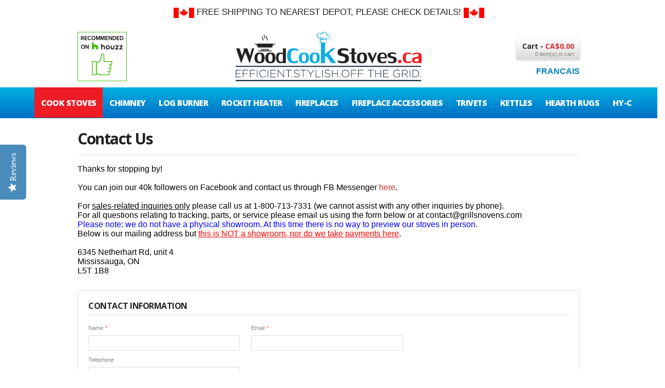

--- FILE ---
content_type: text/html; charset=UTF-8
request_url: https://www.woodcookstoves.ca/contacts/
body_size: 6319
content:
<!DOCTYPE html>
<html lang="en">
<head>
<meta http-equiv="Content-Type" content="text/html; charset=utf-8" />
<title>Contact Us</title>
<meta name="description" content="Wood cook stoves in Canada. " />
<meta name="keywords" content="wood, cook, stove, stoves, cooking, range, Canada" />
<meta name="robots" content="INDEX,FOLLOW" />
<link rel="icon" href="https://www.woodcookstoves.ca/media/favicon/default/favicon.ico" type="image/x-icon" />
<link rel="shortcut icon" href="https://www.woodcookstoves.ca/media/favicon/default/favicon.ico" type="image/x-icon" />
<!--[if lt IE 7]>
<script type="text/javascript">
//<![CDATA[
    var BLANK_URL = 'https://www.woodcookstoves.ca/js/blank.html';
    var BLANK_IMG = 'https://www.woodcookstoves.ca/js/spacer.gif';
//]]>
</script>
<![endif]-->
<link rel="stylesheet" type="text/css" href="https://www.woodcookstoves.ca/media/css_secure/51a4ec0d6484e88d5b3aa0ce1a8a368c.css" media="all" />
<link rel="stylesheet" type="text/css" href="https://www.woodcookstoves.ca/media/css_secure/4fae416b8118cad7b3a859502775234b.css" media="print" />
<script type="text/javascript" src="https://www.woodcookstoves.ca/js/prototype/prototype.js"></script>
<script type="text/javascript" src="https://www.woodcookstoves.ca/js/lib/ccard.js"></script>
<script type="text/javascript" src="https://www.woodcookstoves.ca/js/prototype/validation.js"></script>
<script type="text/javascript" src="https://www.woodcookstoves.ca/js/scriptaculous/builder.js"></script>
<script type="text/javascript" src="https://www.woodcookstoves.ca/js/scriptaculous/effects.js"></script>
<script type="text/javascript" src="https://www.woodcookstoves.ca/js/scriptaculous/dragdrop.js"></script>
<script type="text/javascript" src="https://www.woodcookstoves.ca/js/scriptaculous/controls.js"></script>
<script type="text/javascript" src="https://www.woodcookstoves.ca/js/scriptaculous/slider.js"></script>
<script type="text/javascript" src="https://www.woodcookstoves.ca/js/varien/js.js"></script>
<script type="text/javascript" src="https://www.woodcookstoves.ca/js/varien/form.js"></script>
<script type="text/javascript" src="https://www.woodcookstoves.ca/js/varien/menu.js"></script>
<script type="text/javascript" src="https://www.woodcookstoves.ca/js/mage/translate.js"></script>
<script type="text/javascript" src="https://www.woodcookstoves.ca/js/mage/cookies.js"></script>
<script type="text/javascript" src="https://www.woodcookstoves.ca/js/meigee/jquery.min.js"></script>
<script type="text/javascript" src="https://www.woodcookstoves.ca/skin/frontend/base/default/stripe_payments/js/stripe_payments.js"></script>
<script type="text/javascript" src="https://www.woodcookstoves.ca/skin/frontend/base/default/stripe_payments/js/cctype.js"></script>
<script type="text/javascript" src="https://www.woodcookstoves.ca/skin/frontend/base/default/stripe_payments/js/express.js"></script>
<script type="text/javascript" src="https://www.woodcookstoves.ca/skin/frontend/bizarre/default/js/jquery.easing.js"></script>
<script type="text/javascript" src="https://www.woodcookstoves.ca/skin/frontend/bizarre/default/js/jquery.selectbox-0.2.min.js"></script>
<script type="text/javascript" src="https://www.woodcookstoves.ca/skin/frontend/bizarre/skin2/js/script.js"></script>
<script type="text/javascript" src="https://www.woodcookstoves.ca/skin/frontend/bizarre/default/js/jquery.iosslider.min.js"></script>
<script type="text/javascript" src="https://www.woodcookstoves.ca/skin/frontend/bizarre/default/js/jquery.ui.totop.js"></script>
<!--[if lt IE 8]>
<link rel="stylesheet" type="text/css" href="https://www.woodcookstoves.ca/media/css_secure/964c15105aa038ef79d27fd97dc8fb04.css" media="all" />
<![endif]-->
<!--[if lt IE 10]>
<script type="text/javascript" src="https://www.woodcookstoves.ca/skin/frontend/bizarre/default/js/script_ie.js"></script>
<![endif]-->
<!--[if lt IE 9]>
<script type="text/javascript" src="https://www.woodcookstoves.ca/skin/frontend/bizarre/default/js/html5.js"></script>
<script type="text/javascript" src="https://www.woodcookstoves.ca/skin/frontend/bizarre/default/js/css3-mediaqueries.js"></script>
<script type="text/javascript" src="https://www.woodcookstoves.ca/skin/frontend/bizarre/default/js/selectivizr-min.js"></script>
<![endif]-->
<!--[if IE 8]>
<link rel="stylesheet" type="text/css" href="https://www.woodcookstoves.ca/media/css_secure/9d9a9239857a43282efe881c70b3c9f4.css" media="all" />
<![endif]-->

<script type="text/javascript">
//<![CDATA[
Mage.Cookies.path     = '/';
Mage.Cookies.domain   = '.woodcookstoves.ca';
//]]>
</script>

<script type="text/javascript">
//<![CDATA[
optionalZipCountries = ["HK","IE","MO","PA"];
//]]>
</script>
<!-- jQuery LightBoxes -->
<!-- //jQuery LightBoxes -->
<script type="text/javascript">
(function e(){var e=document.createElement("script");e.type="text/javascript",e.async=true,e.src="//staticw2.yotpo.com/EzW5eUllX1Q3ekHHEfjR4Vx3ZI9FkdjblBl6Y0ko/widget.js";var t=document.getElementsByTagName("script")[0];t.parentNode.insertBefore(e,t)})();
</script><meta name="viewport" content="width=device-width, initial-scale=1.0, maximum-scale=1.0, user-scalable=0" /><link href="//fonts.googleapis.com/css?family=Open+Sans:100,200,300,400,500,600,700,800" rel="stylesheet" type="text/css">	<script type="text/javascript">
		jQuery(window).load(function() {
			if(!((navigator.userAgent.match(/iPhone/i)) || (navigator.userAgent.match(/iPod/i)) || (navigator.userAgent.match(/iPad/i)) || (navigator.userAgent.match(/Android/i)))){
				jQuery().UItoTop({
					text: "Top"
				});
			}
		});
	</script>
<script type="text/javascript">//<![CDATA[
        var Translator = new Translate([]);
        //]]></script><meta name="google-site-verification" content="9VWYeQ88ElgxJLBikLjAeJ3FO_I4h9ekdQ_9r0xQdS0" />
<script>
jQuery(document).ready(function() {
jQuery('nav li a[href*="woolblankets.ca"]').attr('target','_blank');
jQuery('nav li a[href*="stovepipe.ca"]').attr('target','_blank');
});</script>

<!-- Google Tag Manager -->
<script>(function(w,d,s,l,i){w[l]=w[l]||[];w[l].push({'gtm.start':
new Date().getTime(),event:'gtm.js'});var f=d.getElementsByTagName(s)[0],
j=d.createElement(s),dl=l!='dataLayer'?'&l='+l:'';j.async=true;j.src=
'https://www.googletagmanager.com/gtm.js?id='+i+dl;f.parentNode.insertBefore(j,f);
})(window,document,'script','dataLayer','GTM-PKHJ8FVG');</script>
<!-- End Google Tag Manager -->

<!-- Google tag (gtag.js) -->
<script async src="https://www.googletagmanager.com/gtag/js?id=GT-TNGQLFCX"></script>
<script>
  window.dataLayer = window.dataLayer || [];
  function gtag(){dataLayer.push(arguments);}
  gtag('js', new Date());

  gtag('config', 'GT-TNGQLFCX');
</script></head>
<body class=" contacts-index-index floating-header hover-effect hover-scale none sidebar-left">
<div class="widget widget-static-block"></div>
    <noscript>
        <div class="global-site-notice noscript">
            <div class="notice-inner">
                <p>
                    <strong>JavaScript seems to be disabled in your browser.</strong><br />
                    You must have JavaScript enabled in your browser to utilize the functionality of this website.                </p>
            </div>
        </div>
    </noscript>
<div class="header-wrapper sticky-logo sticky-nav-all  ">
	<header id="header" class="header">
							<div class="top-shipping-block">
				<div class="container_12">
					<div class="grid_12">
						<p class="desktope"><a title="shipping" href="/shipping/" target="_self"><img src="https://www.woodcookstoves.ca/media/wysiwyg/canada_flag.gif" alt="wood stoves canada" /> Free Shipping To Nearest Depot, Please Check Details! <img src="https://www.woodcookstoves.ca/media/wysiwyg/canada_flag.gif" alt="wood stove canada" /></a></p>
<p class="mobilee  tablete"><a title="shipping" href="/shipping/" target="_self"><img src="https://www.woodcookstoves.ca/media/wysiwyg/canada_flag.gif" alt="wood stoves canada" />&nbsp;Limited Free Shipping&nbsp;<img src="https://www.woodcookstoves.ca/media/wysiwyg/canada_flag.gif" alt="wood stove canada" /></a></p>					</div>
					<div class="clear"></div>
				</div>
			</div>
				<div class="topline">
			<div class="container_12">
				<div class="grid_3">
				    <div class="top-social"><p><a href="http://www.houzz.com/pro/woodfood/grillsn-ovens-llc" target="_blank"><img src="https://st.hzcdn.com/static/badge_20_9.png" alt="" width="96" height="96" border="0" /></a></p> </div>
				</div>
				
				<div class="grid_6">
											<h2 class="logo"><strong></strong><a href="https://www.woodcookstoves.ca/" title="" class="logo"><img src="https://www.woodcookstoves.ca/media/images/default/WoodCookStovesCa_logo.png"  alt="" /></a></h2>
										<div class="clear"></div>
				</div>
				<div class="grid_3">
					<div class="header-right accountlink cartlink checkoutlink loginlink">
						<div class="top-cart">
<div class="block-title no-items">
	<a class="cartHeader" href="javascript:void(0);">
		<span class="title-cart">
			<span class="top-cart-label">Cart</span><i class="fa fa-shopping-cart"></i><span class="top-cart-divider"> - </span><span class="subtotal"><span class="price">CA$0.00</span></span><span class="cart-qty">0 item(s) in cart</span>		</span>
	</a>
</div>
<div class="block-content topCartContent" style="display:none;">
	<div class="inner-wrapper">				<p class="cart-empty">
			<i class="fa fa-shopping-cart"></i>			<span>You have no items in your shopping cart.</span>
		</p>
			</div>
</div>
<script type="text/javascript">
	/* Top Cart */
			topCart();
		jQuery('.mini-cart li:nth-child(2)').addClass('second');
	jQuery('.mini-cart li:nth-child(3)').addClass('last');
</script>
</div>					</div>
						<div class="form-language">
				    		        <a href="https://www.poelesabois.ca/contacts/?SID=el1b8i8j7r8788ldd6mrnksrm4&amp;___store=francais&amp;___from_store=default"><!--<img src="https://www.woodcookstoves.ca/skin/frontend/base/default/images/lang/Francais.png"  alt="Francais" />-->Francais</a>
		    		</div>
				</div>
				<div class="clear"></div>
											</div>
		</div>
		<div class="menu-line">
			<div class="container_12">
				<div class="grid_12">
					<nav class="nav-container">
    <ul class="nav-wide">
	<li  class="level0 nav-1 first level-top"><a href="https://www.woodcookstoves.ca/wood-burning-cook-stoves.html"  class="level-top" ><span>Cook Stoves</span></a></li><li  class="level0 nav-2 level-top"><a href="https://www.stovepipe.ca"  class="level-top" ><span>Chimney</span></a></li><li  class="level0 nav-3 level-top"><a href="/outdoor-wood-stove-heater.html"  class="level-top" ><span>Log Burner</span></a></li><li  class="level0 nav-4 level-top"><a href="/rocket-heaters.html"  class="level-top" ><span>Rocket Heater</span></a></li><li  class="level0 nav-5 level-top"><a href="https://www.woodcookstoves.ca/wood-fired-fireplaces.html"  class="level-top" ><span>Fireplaces</span></a></li><li  class="level0 nav-6 level-top parent"><a href="#"  class="level-top" ><span>Fireplace Accessories</span></a><div class="menu-wrapper" columns="3"><ul class="level0"><li class="level1"><a href="https://www.woodcookstoves.ca/wood-burning-fireplaces-and-accessories/pennsylvania-firebacks-canada.html" ><span class="subtitle">Pennsylvania Firebacks</span></a></li><li class="level1"><a href="https://www.woodcookstoves.ca/wood-burning-fireplaces-and-accessories/grate-wall-of-fire-canada.html" ><span class="subtitle">Grate Wall of Fire Firebacks</span></a></li><li class="level1"><a href="https://www.woodcookstoves.ca/wood-burning-fireplaces-and-accessories/fireplace-grates.html" ><span class="subtitle">Fireplace Grates</span></a></li></ul><div class="clear"></div><div class="transparent"></div></div></li><li  class="level0 nav-7 level-top"><a href="https://www.woodcookstoves.ca/cooking.html"  class="level-top" ><span>Trivets</span></a></li><li  class="level0 nav-8 level-top"><a href="https://www.woodcookstoves.ca/kettles-teapots.html"  class="level-top" ><span>Kettles</span></a></li><li  class="level0 nav-9 level-top"><a href="https://www.woodcookstoves.ca/hearth-rugs.html"  class="level-top" ><span>Hearth Rugs</span></a></li><li  class="level0 nav-10 last level-top parent"><a href="https://www.woodcookstoves.ca/hy-c.html"  class="level-top" ><span>HY-C</span></a><div class="menu-wrapper" columns="3"><ul class="level0"><li class="level1"><a href="https://www.woodcookstoves.ca/hy-c/chimney-covers.html" ><span class="subtitle">Chimney Covers</span></a></li><li class="level1"><a href="https://www.woodcookstoves.ca/hy-c/stove-board.html" ><span class="subtitle">Stove Board</span></a></li><li class="level1"><a href="https://www.woodcookstoves.ca/hy-c/sooteater.html" ><span class="subtitle">SootEater</span></a></li><li class="level1"><a href="https://www.woodcookstoves.ca/hy-c/magic-heat.html" ><span class="subtitle">Magic Heat</span></a></li><li class="level1"><a href="https://www.woodcookstoves.ca/hy-c/log-storage.html" ><span class="subtitle">Log Storage</span></a></li></ul><div class="clear"></div><div class="transparent"></div></div></li>    </ul>
</nav>					<div class="menu-button"><span><i class="fa fa-bars"></i>Menu</span></div>
					<div class="search-button">
						<i class="fa fa-search"></i>					</div>
				</div>
				<div class="clear"></div>
			</div>
		</div>
	</header>
	
<header id="sticky-header" class="floating header">
	<div class="menu-line">
		<div class="container_12">
			<div class="grid_12">
				<!--					<h2 class="small-logo"><strong></strong><a href="https://www.woodcookstoves.ca/" title="" class="logo"><img src="https://www.woodcookstoves.ca/skin/frontend/bizarre/skin2/images/small_logo.png"  alt="" /></a></h2>
					-->
				<nav class="nav-container">
    <ul class="nav-wide">
	<li  class="level0 nav-1 first level-top"><a href="https://www.woodcookstoves.ca/wood-burning-cook-stoves.html"  class="level-top" ><span>Cook Stoves</span></a></li><li  class="level0 nav-2 level-top"><a href="https://www.stovepipe.ca"  class="level-top" ><span>Chimney</span></a></li><li  class="level0 nav-3 level-top"><a href="/outdoor-wood-stove-heater.html"  class="level-top" ><span>Log Burner</span></a></li><li  class="level0 nav-4 level-top"><a href="/rocket-heaters.html"  class="level-top" ><span>Rocket Heater</span></a></li><li  class="level0 nav-5 level-top"><a href="https://www.woodcookstoves.ca/wood-fired-fireplaces.html"  class="level-top" ><span>Fireplaces</span></a></li><li  class="level0 nav-6 level-top parent"><a href="#"  class="level-top" ><span>Fireplace Accessories</span></a><div class="menu-wrapper" columns="3"><ul class="level0"><li class="level1"><a href="https://www.woodcookstoves.ca/wood-burning-fireplaces-and-accessories/pennsylvania-firebacks-canada.html" ><span class="subtitle">Pennsylvania Firebacks</span></a></li><li class="level1"><a href="https://www.woodcookstoves.ca/wood-burning-fireplaces-and-accessories/grate-wall-of-fire-canada.html" ><span class="subtitle">Grate Wall of Fire Firebacks</span></a></li><li class="level1"><a href="https://www.woodcookstoves.ca/wood-burning-fireplaces-and-accessories/fireplace-grates.html" ><span class="subtitle">Fireplace Grates</span></a></li></ul><div class="clear"></div><div class="transparent"></div></div></li><li  class="level0 nav-7 level-top"><a href="https://www.woodcookstoves.ca/cooking.html"  class="level-top" ><span>Trivets</span></a></li><li  class="level0 nav-8 level-top"><a href="https://www.woodcookstoves.ca/kettles-teapots.html"  class="level-top" ><span>Kettles</span></a></li><li  class="level0 nav-9 level-top"><a href="https://www.woodcookstoves.ca/hearth-rugs.html"  class="level-top" ><span>Hearth Rugs</span></a></li><li  class="level0 nav-10 last level-top parent"><a href="https://www.woodcookstoves.ca/hy-c.html"  class="level-top" ><span>HY-C</span></a><div class="menu-wrapper" columns="3"><ul class="level0"><li class="level1"><a href="https://www.woodcookstoves.ca/hy-c/chimney-covers.html" ><span class="subtitle">Chimney Covers</span></a></li><li class="level1"><a href="https://www.woodcookstoves.ca/hy-c/stove-board.html" ><span class="subtitle">Stove Board</span></a></li><li class="level1"><a href="https://www.woodcookstoves.ca/hy-c/sooteater.html" ><span class="subtitle">SootEater</span></a></li><li class="level1"><a href="https://www.woodcookstoves.ca/hy-c/magic-heat.html" ><span class="subtitle">Magic Heat</span></a></li><li class="level1"><a href="https://www.woodcookstoves.ca/hy-c/log-storage.html" ><span class="subtitle">Log Storage</span></a></li></ul><div class="clear"></div><div class="transparent"></div></div></li>    </ul>
</nav>				<div class="menu-button"><span><i class="fa fa-bars"></i>Menu</span></div>
				<div class="header-right">
					<div class="search-button">
					<i class="fa fa-search"></i>				</div>
									<div class="top-cart">
<div class="block-title no-items">
	<a class="cartHeader" href="javascript:void(0);">
		<span class="title-cart">
			<span class="top-cart-label">Cart</span><i class="fa fa-shopping-cart"></i><span class="top-cart-divider"> - </span><span class="subtotal"><span class="price">CA$0.00</span></span><span class="cart-qty">0 item(s) in cart</span>		</span>
	</a>
</div>
<div class="block-content topCartContent" style="display:none;">
	<div class="inner-wrapper">				<p class="cart-empty">
			<i class="fa fa-shopping-cart"></i>			<span>You have no items in your shopping cart.</span>
		</p>
			</div>
</div>
<script type="text/javascript">
	/* Top Cart */
			topCart();
		jQuery('.mini-cart li:nth-child(2)').addClass('second');
	jQuery('.mini-cart li:nth-child(3)').addClass('last');
</script>
</div>				</div>
			</div>
			<div class="clear"></div>
		</div>
	</div>
</header></div>
	<script type="text/javascript">
		/* Login ajax */
		jQuery('.top-link-login').on('click', function(){
			ajaxLogin("https://www.woodcookstoves.ca/meigeeactions/login/", false);
			return false;
		});
	</script>
<div class="below-header"></div>
<div class="content-wrapper">
    <div class="container_12">
        <div class="main-container col1-layout">
            <div class="grid_12 col-main">
                                
<div id="messages_product_view"></div>
<div class="page-title">
    <h1>Contact Us</h1>
</div>
<script src="https://www.google.com/recaptcha/api.js?onload=renderReCaptcha&render=explicit" async defer></script>
<script type="text/javascript">
    function renderReCaptcha() {
        grecaptcha.render('re_captcha', {
          sitekey: '6LegDWcUAAAAAP_7KJIdZHD6mmtroFUO1lFHac_n',
          theme: 'light',
          lang: 'en'
        });
    }
</script>
<p><span style="font-size: medium; color: #000000;">Thanks for stopping by!</span></p>
<p>&nbsp;</p>
<p><span style="font-size: medium; color: #000000;">You can join our 40k followers on Facebook and contact us through FB Messenger <a href="https://www.facebook.com/woodcookstoves" target="_blank">here</a>.</span></p>
<p>&nbsp;</p>
<p><span style="font-size: medium; color: #000000;"><span>For&nbsp;</span><span style="text-decoration: underline;">sales-related inquiries only</span><span>&nbsp;please call us at 1-800-713-7331 (we cannot assist with any other inquiries by phone).</span></span></p>
<p><span class="note no-label" style="font-size: medium; color: #000000;">For all questions relating to tracking, parts, or service please email us using the form below or at <a href="/cdn-cgi/l/email-protection" class="__cf_email__" data-cfemail="583b37362c393b2c183f2a3134342b36372e3d362b763b3735">[email&#160;protected]</a></span></p>
<p><span style="color: #0000ff; font-size: medium;">Please note: we do not have a physical showroom. At this time there is no way to preview our stoves in person.</span></p>
<p><span class="note no-label" style="font-size: medium; color: #000000;">Below is our mailing address but <span style="text-decoration-line: underline; color: #ff0000;">this is NOT a showroom, nor do we take payments here</span>.&nbsp;</span></p>
<p>&nbsp;</p>
<p><span style="color: #000000; font-size: medium;">6345 Netherhart Rd, unit 4</span></p>
<p><span style="font-size: medium; color: #000000;">Mississauga, ON</span></p>
<p><span style="font-size: medium; color: #000000;">L5T 1B8</span></p><form action="https://www.woodcookstoves.ca/contacts/index/post/" id="contactForm" method="post">
    <div class="fieldset">
        <h2 class="legend">Contact Information</h2>
        <ul class="form-list">
            <li class="fields">
                <div class="field">
                    <label for="name" class="required"><em>*</em>Name</label>
                    <div class="input-box">
                        <input name="name" id="name" title="Name" value="" class="input-text required-entry" type="text" />
                    </div>
                </div>
                <div class="field">
                    <label for="email" class="required"><em>*</em>Email</label>
                    <div class="input-box">
                        <input name="email" id="email" title="Email" value="" class="input-text required-entry validate-email" type="text" />
                    </div>
                </div>
            </li>
            <li>
                <label for="telephone">Telephone</label>
                <div class="input-box">
                    <input name="telephone" id="telephone" title="Telephone" value="" class="input-text" type="text" />
                </div>
            </li>
            <li class="wide">
                <label for="comment" class="required"><em>*</em>Comment</label>
                <div class="input-box">
                    <textarea name="comment" id="comment" title="Comment" class="required-entry input-text" cols="5" rows="3"></textarea>
                </div>
            </li>
            <li class="wide">
                <div class="input-box">
                    <div id="re_captcha"></div>
                </div>
            </li>
        </ul>
    </div>
    <div class="buttons-set">
        <p class="required">* Required Fields</p>
        <input type="text" name="hideit" id="hideit" value="" style="display:none !important;" />
        <button type="submit" title="Submit" class="button"><span><span>Submit</span></span></button>
    </div>
</form>
<script data-cfasync="false" src="/cdn-cgi/scripts/5c5dd728/cloudflare-static/email-decode.min.js"></script><script type="text/javascript">
//<![CDATA[
    var contactForm = new VarienForm('contactForm', true);
//]]>
</script>
            </div>
            <div class="clear"></div>
        </div>    
    </div>
</div>
<footer id="footer">
				<div class="footer-second-line">
<div class="container_12">
<div class="grid_12">
<div class="top">
<div class="grid_4 alpha">
<div class="footer-block-title">
<h2>Featured Stoves</h2>
</div>
<div class="custom-footer-content">
<ul class="links">
<ul class="links">
<li class="first"><a href="https://www.woodcookstoves.ca/regina-wood-cook-stove.html" target="_self">Regina by Lincar</a></li>
<li><a href="https://www.woodcookstoves.ca/cast-iron-wood-cook-stove.html" target="_self">Lacunza Clasica</a></li>
<li><a href="/wood-cook-stove.html" target="_self">Rosa Maiolica Bordeaux</a></li>
<li><a title="Rosa XXL Wood Cook Stove" href="/wood-cook-stove-rosa-xxl.html" target="_self">Rosa XXL</a></li>
<li><a title="outdoor wood stove" href="/outdoor-wood-stove-heater.html" target="_self">Outdoor Wood Stove!</a></li>
<li><a href="/wood-burning-cooking-stove-canada.html" target="_self">La Nordica Milly</a></li>
</ul>
</ul>
</div>
</div>
<div class="grid_4">
<div class="footer-block-title">
<h2>Resources &amp; Links</h2>
</div>
<div class="custom-footer-content">
<ul class="links">
<li class="first"><a title="Wood Cook Stove Installation" href="http://www.woodcookstove.com/wood-cook-stove-installation" target="_blank">Cook Stove Installation (US website)</a></li>
<li><a title="Cooking on a Wood Cook Stove" href="http://www.woodcookstove.com/wood-cook-stove-cooking" target="_blank">Cooking On a Cook Stove (US website)</a></li>
<li><a title="Wood Cook Stove FAQ" href="http://www.woodcookstove.com/cook-stove-faq" target="_blank">Cook Stove FAQ (US website)</a></li>
<li><a title="wood fired pizza ovens" href="https://www.pizzaovens.ca" target="_blank">Wood Fired Pizza Ovens</a></li>
<li><a title="tiny wood stoves" href="https://www.smallwoodstoves.com" target="_blank">Tiny Wood Stoves</a></li>
<li class="last"><span style="color: #ff0000;"><strong><a title="Certification" href="https://www.woodcookstoves.ca/wood-stove-certification-in-canada/" target="_self"><span style="color: #ff0000;">Wood Stove Certification in Canada</span></a></strong></span></li>
</ul>
</div>
</div>
<div class="grid_4 omega">
<div class="footer-block-title">
<h2>About Us</h2>
</div>
<div class="custom-footer-content">
<ul class="links">
<li><a title="About us" href="https://www.woodcookstoves.ca/about-us/">About Us</a></li>
<li><a href="/shipping" target="_self">Shipping</a></li>
<li><a title="Contact us" href="https://www.woodcookstoves.ca/contacts/">Contact Us</a></li>
<li><a title="Warranty &amp; Support" href="/wood-cook-stove-warranty" target="_self">Warranty &amp; Support</a></li>
<li class="privacy"><a title="Privacy policy" href="https://www.woodcookstoves.ca/privacy-policy/">Privacy Policy</a></li>
<li><a title="Terms and conditions" href="https://www.woodcookstoves.ca/terms-conditions/">Terms and Conditions</a></li>
<li class="remover"></li>
</ul>
</div>
</div>
</div>
</div>
<div class="clear">&nbsp;</div>
</div>
<div class="footer-bottom-line">
<div class="container_12">
<div class="grid_12"><a title="Facebook" href="https://www.facebook.com/woodcookstoves" target="_blank"><img src="https://www.woodcookstoves.ca/media/wysiwyg/facebook.png" alt="" width="48" height="48" /></a></div>
<div class="grid_12">&nbsp;</div>
<div class="grid_12"><img src="https://www.woodcookstoves.ca/media/wysiwyg/cards.png" alt="" width="auto" height="48" /></div>
<div class="grid_12">&nbsp;</div>
</div>
</div>
</div>    <div class="footer-second-line"><div class="container_12">
      <div class="grid_12" style="text-align:center">
        <address style="float:unset;color:black">&copy; Copyright 2024 Woodcookstoves.ca</address>
      </div>  
      <div class="grid_12">
  <div class="website-rolls">
<a href="https://www.woodcookstoves.ca/" target="_blank"><img src="https://www.woodcookstoves.ca/media/wysiwyg/woodcookstoves-logo.png" alt="WoodCookStoves"></a>
<a href="https://www.pizzaovens.ca/" target="_blank"><img src="https://www.woodcookstoves.ca/media/wysiwyg/pizzaovens-logo.png" alt="PizzaOvens"></a>
<a href="https://smallwoodstoves.com/" target="_blank"><img src="https://www.woodcookstoves.ca/media/wysiwyg/smallwoodstoves-logo.png" alt="SmallWoodStoves"></a>
<a href="https://www.stovepipe.ca/" target="_blank"><img src="https://www.woodcookstoves.ca/media/wysiwyg/stovepipe-logo.png" alt="StovePipe"></a>
</div>
<style>
.website-rolls{display:flex;gap:20px 50px;align-items:center;justify-content:center;flex-wrap:wrap;padding: 30px 0px;}
.website-rolls img{width:150px;max-height:unset}
</style>        </div> </div>
  </div> 
</footer>

<div class="testimonials-button">
<a href="/reviews">Reviews</a>
</div>
<style>
@media screen and (min-width: 481px) {
.testimonials-button { display:none; }
}
.testimonials-button {
    position: fixed;
    top: 45%;
    transform: rotate(270deg);
    background: #77aadb;
    padding: 4px 12px;
    text-transform: uppercase;
    font-size: 0.9em;
    left: -26px;
    z-index: 99999;
}
.testimonials-button a {
    color: #fefefe;
}
@media (max-width:767px){
.cms-index-index.cms-home .home-back {
    background-size: auto;
    background-position-x: 50%;
}
}
</style>

<!-- Google Tag Manager (noscript) -->
<noscript><iframe src="https://www.googletagmanager.com/ns.html?id=GTM-PKHJ8FVG"
height="0" width="0" style="display:none;visibility:hidden"></iframe></noscript>
<!-- End Google Tag Manager (noscript) --><script defer src="https://static.cloudflareinsights.com/beacon.min.js/vcd15cbe7772f49c399c6a5babf22c1241717689176015" integrity="sha512-ZpsOmlRQV6y907TI0dKBHq9Md29nnaEIPlkf84rnaERnq6zvWvPUqr2ft8M1aS28oN72PdrCzSjY4U6VaAw1EQ==" data-cf-beacon='{"version":"2024.11.0","token":"9ff4cd291bea4cbd83790d3d80a50cb9","r":1,"server_timing":{"name":{"cfCacheStatus":true,"cfEdge":true,"cfExtPri":true,"cfL4":true,"cfOrigin":true,"cfSpeedBrain":true},"location_startswith":null}}' crossorigin="anonymous"></script>
</body>
</html>

--- FILE ---
content_type: text/html; charset=utf-8
request_url: https://www.google.com/recaptcha/api2/anchor?ar=1&k=6LegDWcUAAAAAP_7KJIdZHD6mmtroFUO1lFHac_n&co=aHR0cHM6Ly93d3cud29vZGNvb2tzdG92ZXMuY2E6NDQz&hl=en&v=PoyoqOPhxBO7pBk68S4YbpHZ&theme=light&size=normal&anchor-ms=20000&execute-ms=30000&cb=aelb8rky0tec
body_size: 49369
content:
<!DOCTYPE HTML><html dir="ltr" lang="en"><head><meta http-equiv="Content-Type" content="text/html; charset=UTF-8">
<meta http-equiv="X-UA-Compatible" content="IE=edge">
<title>reCAPTCHA</title>
<style type="text/css">
/* cyrillic-ext */
@font-face {
  font-family: 'Roboto';
  font-style: normal;
  font-weight: 400;
  font-stretch: 100%;
  src: url(//fonts.gstatic.com/s/roboto/v48/KFO7CnqEu92Fr1ME7kSn66aGLdTylUAMa3GUBHMdazTgWw.woff2) format('woff2');
  unicode-range: U+0460-052F, U+1C80-1C8A, U+20B4, U+2DE0-2DFF, U+A640-A69F, U+FE2E-FE2F;
}
/* cyrillic */
@font-face {
  font-family: 'Roboto';
  font-style: normal;
  font-weight: 400;
  font-stretch: 100%;
  src: url(//fonts.gstatic.com/s/roboto/v48/KFO7CnqEu92Fr1ME7kSn66aGLdTylUAMa3iUBHMdazTgWw.woff2) format('woff2');
  unicode-range: U+0301, U+0400-045F, U+0490-0491, U+04B0-04B1, U+2116;
}
/* greek-ext */
@font-face {
  font-family: 'Roboto';
  font-style: normal;
  font-weight: 400;
  font-stretch: 100%;
  src: url(//fonts.gstatic.com/s/roboto/v48/KFO7CnqEu92Fr1ME7kSn66aGLdTylUAMa3CUBHMdazTgWw.woff2) format('woff2');
  unicode-range: U+1F00-1FFF;
}
/* greek */
@font-face {
  font-family: 'Roboto';
  font-style: normal;
  font-weight: 400;
  font-stretch: 100%;
  src: url(//fonts.gstatic.com/s/roboto/v48/KFO7CnqEu92Fr1ME7kSn66aGLdTylUAMa3-UBHMdazTgWw.woff2) format('woff2');
  unicode-range: U+0370-0377, U+037A-037F, U+0384-038A, U+038C, U+038E-03A1, U+03A3-03FF;
}
/* math */
@font-face {
  font-family: 'Roboto';
  font-style: normal;
  font-weight: 400;
  font-stretch: 100%;
  src: url(//fonts.gstatic.com/s/roboto/v48/KFO7CnqEu92Fr1ME7kSn66aGLdTylUAMawCUBHMdazTgWw.woff2) format('woff2');
  unicode-range: U+0302-0303, U+0305, U+0307-0308, U+0310, U+0312, U+0315, U+031A, U+0326-0327, U+032C, U+032F-0330, U+0332-0333, U+0338, U+033A, U+0346, U+034D, U+0391-03A1, U+03A3-03A9, U+03B1-03C9, U+03D1, U+03D5-03D6, U+03F0-03F1, U+03F4-03F5, U+2016-2017, U+2034-2038, U+203C, U+2040, U+2043, U+2047, U+2050, U+2057, U+205F, U+2070-2071, U+2074-208E, U+2090-209C, U+20D0-20DC, U+20E1, U+20E5-20EF, U+2100-2112, U+2114-2115, U+2117-2121, U+2123-214F, U+2190, U+2192, U+2194-21AE, U+21B0-21E5, U+21F1-21F2, U+21F4-2211, U+2213-2214, U+2216-22FF, U+2308-230B, U+2310, U+2319, U+231C-2321, U+2336-237A, U+237C, U+2395, U+239B-23B7, U+23D0, U+23DC-23E1, U+2474-2475, U+25AF, U+25B3, U+25B7, U+25BD, U+25C1, U+25CA, U+25CC, U+25FB, U+266D-266F, U+27C0-27FF, U+2900-2AFF, U+2B0E-2B11, U+2B30-2B4C, U+2BFE, U+3030, U+FF5B, U+FF5D, U+1D400-1D7FF, U+1EE00-1EEFF;
}
/* symbols */
@font-face {
  font-family: 'Roboto';
  font-style: normal;
  font-weight: 400;
  font-stretch: 100%;
  src: url(//fonts.gstatic.com/s/roboto/v48/KFO7CnqEu92Fr1ME7kSn66aGLdTylUAMaxKUBHMdazTgWw.woff2) format('woff2');
  unicode-range: U+0001-000C, U+000E-001F, U+007F-009F, U+20DD-20E0, U+20E2-20E4, U+2150-218F, U+2190, U+2192, U+2194-2199, U+21AF, U+21E6-21F0, U+21F3, U+2218-2219, U+2299, U+22C4-22C6, U+2300-243F, U+2440-244A, U+2460-24FF, U+25A0-27BF, U+2800-28FF, U+2921-2922, U+2981, U+29BF, U+29EB, U+2B00-2BFF, U+4DC0-4DFF, U+FFF9-FFFB, U+10140-1018E, U+10190-1019C, U+101A0, U+101D0-101FD, U+102E0-102FB, U+10E60-10E7E, U+1D2C0-1D2D3, U+1D2E0-1D37F, U+1F000-1F0FF, U+1F100-1F1AD, U+1F1E6-1F1FF, U+1F30D-1F30F, U+1F315, U+1F31C, U+1F31E, U+1F320-1F32C, U+1F336, U+1F378, U+1F37D, U+1F382, U+1F393-1F39F, U+1F3A7-1F3A8, U+1F3AC-1F3AF, U+1F3C2, U+1F3C4-1F3C6, U+1F3CA-1F3CE, U+1F3D4-1F3E0, U+1F3ED, U+1F3F1-1F3F3, U+1F3F5-1F3F7, U+1F408, U+1F415, U+1F41F, U+1F426, U+1F43F, U+1F441-1F442, U+1F444, U+1F446-1F449, U+1F44C-1F44E, U+1F453, U+1F46A, U+1F47D, U+1F4A3, U+1F4B0, U+1F4B3, U+1F4B9, U+1F4BB, U+1F4BF, U+1F4C8-1F4CB, U+1F4D6, U+1F4DA, U+1F4DF, U+1F4E3-1F4E6, U+1F4EA-1F4ED, U+1F4F7, U+1F4F9-1F4FB, U+1F4FD-1F4FE, U+1F503, U+1F507-1F50B, U+1F50D, U+1F512-1F513, U+1F53E-1F54A, U+1F54F-1F5FA, U+1F610, U+1F650-1F67F, U+1F687, U+1F68D, U+1F691, U+1F694, U+1F698, U+1F6AD, U+1F6B2, U+1F6B9-1F6BA, U+1F6BC, U+1F6C6-1F6CF, U+1F6D3-1F6D7, U+1F6E0-1F6EA, U+1F6F0-1F6F3, U+1F6F7-1F6FC, U+1F700-1F7FF, U+1F800-1F80B, U+1F810-1F847, U+1F850-1F859, U+1F860-1F887, U+1F890-1F8AD, U+1F8B0-1F8BB, U+1F8C0-1F8C1, U+1F900-1F90B, U+1F93B, U+1F946, U+1F984, U+1F996, U+1F9E9, U+1FA00-1FA6F, U+1FA70-1FA7C, U+1FA80-1FA89, U+1FA8F-1FAC6, U+1FACE-1FADC, U+1FADF-1FAE9, U+1FAF0-1FAF8, U+1FB00-1FBFF;
}
/* vietnamese */
@font-face {
  font-family: 'Roboto';
  font-style: normal;
  font-weight: 400;
  font-stretch: 100%;
  src: url(//fonts.gstatic.com/s/roboto/v48/KFO7CnqEu92Fr1ME7kSn66aGLdTylUAMa3OUBHMdazTgWw.woff2) format('woff2');
  unicode-range: U+0102-0103, U+0110-0111, U+0128-0129, U+0168-0169, U+01A0-01A1, U+01AF-01B0, U+0300-0301, U+0303-0304, U+0308-0309, U+0323, U+0329, U+1EA0-1EF9, U+20AB;
}
/* latin-ext */
@font-face {
  font-family: 'Roboto';
  font-style: normal;
  font-weight: 400;
  font-stretch: 100%;
  src: url(//fonts.gstatic.com/s/roboto/v48/KFO7CnqEu92Fr1ME7kSn66aGLdTylUAMa3KUBHMdazTgWw.woff2) format('woff2');
  unicode-range: U+0100-02BA, U+02BD-02C5, U+02C7-02CC, U+02CE-02D7, U+02DD-02FF, U+0304, U+0308, U+0329, U+1D00-1DBF, U+1E00-1E9F, U+1EF2-1EFF, U+2020, U+20A0-20AB, U+20AD-20C0, U+2113, U+2C60-2C7F, U+A720-A7FF;
}
/* latin */
@font-face {
  font-family: 'Roboto';
  font-style: normal;
  font-weight: 400;
  font-stretch: 100%;
  src: url(//fonts.gstatic.com/s/roboto/v48/KFO7CnqEu92Fr1ME7kSn66aGLdTylUAMa3yUBHMdazQ.woff2) format('woff2');
  unicode-range: U+0000-00FF, U+0131, U+0152-0153, U+02BB-02BC, U+02C6, U+02DA, U+02DC, U+0304, U+0308, U+0329, U+2000-206F, U+20AC, U+2122, U+2191, U+2193, U+2212, U+2215, U+FEFF, U+FFFD;
}
/* cyrillic-ext */
@font-face {
  font-family: 'Roboto';
  font-style: normal;
  font-weight: 500;
  font-stretch: 100%;
  src: url(//fonts.gstatic.com/s/roboto/v48/KFO7CnqEu92Fr1ME7kSn66aGLdTylUAMa3GUBHMdazTgWw.woff2) format('woff2');
  unicode-range: U+0460-052F, U+1C80-1C8A, U+20B4, U+2DE0-2DFF, U+A640-A69F, U+FE2E-FE2F;
}
/* cyrillic */
@font-face {
  font-family: 'Roboto';
  font-style: normal;
  font-weight: 500;
  font-stretch: 100%;
  src: url(//fonts.gstatic.com/s/roboto/v48/KFO7CnqEu92Fr1ME7kSn66aGLdTylUAMa3iUBHMdazTgWw.woff2) format('woff2');
  unicode-range: U+0301, U+0400-045F, U+0490-0491, U+04B0-04B1, U+2116;
}
/* greek-ext */
@font-face {
  font-family: 'Roboto';
  font-style: normal;
  font-weight: 500;
  font-stretch: 100%;
  src: url(//fonts.gstatic.com/s/roboto/v48/KFO7CnqEu92Fr1ME7kSn66aGLdTylUAMa3CUBHMdazTgWw.woff2) format('woff2');
  unicode-range: U+1F00-1FFF;
}
/* greek */
@font-face {
  font-family: 'Roboto';
  font-style: normal;
  font-weight: 500;
  font-stretch: 100%;
  src: url(//fonts.gstatic.com/s/roboto/v48/KFO7CnqEu92Fr1ME7kSn66aGLdTylUAMa3-UBHMdazTgWw.woff2) format('woff2');
  unicode-range: U+0370-0377, U+037A-037F, U+0384-038A, U+038C, U+038E-03A1, U+03A3-03FF;
}
/* math */
@font-face {
  font-family: 'Roboto';
  font-style: normal;
  font-weight: 500;
  font-stretch: 100%;
  src: url(//fonts.gstatic.com/s/roboto/v48/KFO7CnqEu92Fr1ME7kSn66aGLdTylUAMawCUBHMdazTgWw.woff2) format('woff2');
  unicode-range: U+0302-0303, U+0305, U+0307-0308, U+0310, U+0312, U+0315, U+031A, U+0326-0327, U+032C, U+032F-0330, U+0332-0333, U+0338, U+033A, U+0346, U+034D, U+0391-03A1, U+03A3-03A9, U+03B1-03C9, U+03D1, U+03D5-03D6, U+03F0-03F1, U+03F4-03F5, U+2016-2017, U+2034-2038, U+203C, U+2040, U+2043, U+2047, U+2050, U+2057, U+205F, U+2070-2071, U+2074-208E, U+2090-209C, U+20D0-20DC, U+20E1, U+20E5-20EF, U+2100-2112, U+2114-2115, U+2117-2121, U+2123-214F, U+2190, U+2192, U+2194-21AE, U+21B0-21E5, U+21F1-21F2, U+21F4-2211, U+2213-2214, U+2216-22FF, U+2308-230B, U+2310, U+2319, U+231C-2321, U+2336-237A, U+237C, U+2395, U+239B-23B7, U+23D0, U+23DC-23E1, U+2474-2475, U+25AF, U+25B3, U+25B7, U+25BD, U+25C1, U+25CA, U+25CC, U+25FB, U+266D-266F, U+27C0-27FF, U+2900-2AFF, U+2B0E-2B11, U+2B30-2B4C, U+2BFE, U+3030, U+FF5B, U+FF5D, U+1D400-1D7FF, U+1EE00-1EEFF;
}
/* symbols */
@font-face {
  font-family: 'Roboto';
  font-style: normal;
  font-weight: 500;
  font-stretch: 100%;
  src: url(//fonts.gstatic.com/s/roboto/v48/KFO7CnqEu92Fr1ME7kSn66aGLdTylUAMaxKUBHMdazTgWw.woff2) format('woff2');
  unicode-range: U+0001-000C, U+000E-001F, U+007F-009F, U+20DD-20E0, U+20E2-20E4, U+2150-218F, U+2190, U+2192, U+2194-2199, U+21AF, U+21E6-21F0, U+21F3, U+2218-2219, U+2299, U+22C4-22C6, U+2300-243F, U+2440-244A, U+2460-24FF, U+25A0-27BF, U+2800-28FF, U+2921-2922, U+2981, U+29BF, U+29EB, U+2B00-2BFF, U+4DC0-4DFF, U+FFF9-FFFB, U+10140-1018E, U+10190-1019C, U+101A0, U+101D0-101FD, U+102E0-102FB, U+10E60-10E7E, U+1D2C0-1D2D3, U+1D2E0-1D37F, U+1F000-1F0FF, U+1F100-1F1AD, U+1F1E6-1F1FF, U+1F30D-1F30F, U+1F315, U+1F31C, U+1F31E, U+1F320-1F32C, U+1F336, U+1F378, U+1F37D, U+1F382, U+1F393-1F39F, U+1F3A7-1F3A8, U+1F3AC-1F3AF, U+1F3C2, U+1F3C4-1F3C6, U+1F3CA-1F3CE, U+1F3D4-1F3E0, U+1F3ED, U+1F3F1-1F3F3, U+1F3F5-1F3F7, U+1F408, U+1F415, U+1F41F, U+1F426, U+1F43F, U+1F441-1F442, U+1F444, U+1F446-1F449, U+1F44C-1F44E, U+1F453, U+1F46A, U+1F47D, U+1F4A3, U+1F4B0, U+1F4B3, U+1F4B9, U+1F4BB, U+1F4BF, U+1F4C8-1F4CB, U+1F4D6, U+1F4DA, U+1F4DF, U+1F4E3-1F4E6, U+1F4EA-1F4ED, U+1F4F7, U+1F4F9-1F4FB, U+1F4FD-1F4FE, U+1F503, U+1F507-1F50B, U+1F50D, U+1F512-1F513, U+1F53E-1F54A, U+1F54F-1F5FA, U+1F610, U+1F650-1F67F, U+1F687, U+1F68D, U+1F691, U+1F694, U+1F698, U+1F6AD, U+1F6B2, U+1F6B9-1F6BA, U+1F6BC, U+1F6C6-1F6CF, U+1F6D3-1F6D7, U+1F6E0-1F6EA, U+1F6F0-1F6F3, U+1F6F7-1F6FC, U+1F700-1F7FF, U+1F800-1F80B, U+1F810-1F847, U+1F850-1F859, U+1F860-1F887, U+1F890-1F8AD, U+1F8B0-1F8BB, U+1F8C0-1F8C1, U+1F900-1F90B, U+1F93B, U+1F946, U+1F984, U+1F996, U+1F9E9, U+1FA00-1FA6F, U+1FA70-1FA7C, U+1FA80-1FA89, U+1FA8F-1FAC6, U+1FACE-1FADC, U+1FADF-1FAE9, U+1FAF0-1FAF8, U+1FB00-1FBFF;
}
/* vietnamese */
@font-face {
  font-family: 'Roboto';
  font-style: normal;
  font-weight: 500;
  font-stretch: 100%;
  src: url(//fonts.gstatic.com/s/roboto/v48/KFO7CnqEu92Fr1ME7kSn66aGLdTylUAMa3OUBHMdazTgWw.woff2) format('woff2');
  unicode-range: U+0102-0103, U+0110-0111, U+0128-0129, U+0168-0169, U+01A0-01A1, U+01AF-01B0, U+0300-0301, U+0303-0304, U+0308-0309, U+0323, U+0329, U+1EA0-1EF9, U+20AB;
}
/* latin-ext */
@font-face {
  font-family: 'Roboto';
  font-style: normal;
  font-weight: 500;
  font-stretch: 100%;
  src: url(//fonts.gstatic.com/s/roboto/v48/KFO7CnqEu92Fr1ME7kSn66aGLdTylUAMa3KUBHMdazTgWw.woff2) format('woff2');
  unicode-range: U+0100-02BA, U+02BD-02C5, U+02C7-02CC, U+02CE-02D7, U+02DD-02FF, U+0304, U+0308, U+0329, U+1D00-1DBF, U+1E00-1E9F, U+1EF2-1EFF, U+2020, U+20A0-20AB, U+20AD-20C0, U+2113, U+2C60-2C7F, U+A720-A7FF;
}
/* latin */
@font-face {
  font-family: 'Roboto';
  font-style: normal;
  font-weight: 500;
  font-stretch: 100%;
  src: url(//fonts.gstatic.com/s/roboto/v48/KFO7CnqEu92Fr1ME7kSn66aGLdTylUAMa3yUBHMdazQ.woff2) format('woff2');
  unicode-range: U+0000-00FF, U+0131, U+0152-0153, U+02BB-02BC, U+02C6, U+02DA, U+02DC, U+0304, U+0308, U+0329, U+2000-206F, U+20AC, U+2122, U+2191, U+2193, U+2212, U+2215, U+FEFF, U+FFFD;
}
/* cyrillic-ext */
@font-face {
  font-family: 'Roboto';
  font-style: normal;
  font-weight: 900;
  font-stretch: 100%;
  src: url(//fonts.gstatic.com/s/roboto/v48/KFO7CnqEu92Fr1ME7kSn66aGLdTylUAMa3GUBHMdazTgWw.woff2) format('woff2');
  unicode-range: U+0460-052F, U+1C80-1C8A, U+20B4, U+2DE0-2DFF, U+A640-A69F, U+FE2E-FE2F;
}
/* cyrillic */
@font-face {
  font-family: 'Roboto';
  font-style: normal;
  font-weight: 900;
  font-stretch: 100%;
  src: url(//fonts.gstatic.com/s/roboto/v48/KFO7CnqEu92Fr1ME7kSn66aGLdTylUAMa3iUBHMdazTgWw.woff2) format('woff2');
  unicode-range: U+0301, U+0400-045F, U+0490-0491, U+04B0-04B1, U+2116;
}
/* greek-ext */
@font-face {
  font-family: 'Roboto';
  font-style: normal;
  font-weight: 900;
  font-stretch: 100%;
  src: url(//fonts.gstatic.com/s/roboto/v48/KFO7CnqEu92Fr1ME7kSn66aGLdTylUAMa3CUBHMdazTgWw.woff2) format('woff2');
  unicode-range: U+1F00-1FFF;
}
/* greek */
@font-face {
  font-family: 'Roboto';
  font-style: normal;
  font-weight: 900;
  font-stretch: 100%;
  src: url(//fonts.gstatic.com/s/roboto/v48/KFO7CnqEu92Fr1ME7kSn66aGLdTylUAMa3-UBHMdazTgWw.woff2) format('woff2');
  unicode-range: U+0370-0377, U+037A-037F, U+0384-038A, U+038C, U+038E-03A1, U+03A3-03FF;
}
/* math */
@font-face {
  font-family: 'Roboto';
  font-style: normal;
  font-weight: 900;
  font-stretch: 100%;
  src: url(//fonts.gstatic.com/s/roboto/v48/KFO7CnqEu92Fr1ME7kSn66aGLdTylUAMawCUBHMdazTgWw.woff2) format('woff2');
  unicode-range: U+0302-0303, U+0305, U+0307-0308, U+0310, U+0312, U+0315, U+031A, U+0326-0327, U+032C, U+032F-0330, U+0332-0333, U+0338, U+033A, U+0346, U+034D, U+0391-03A1, U+03A3-03A9, U+03B1-03C9, U+03D1, U+03D5-03D6, U+03F0-03F1, U+03F4-03F5, U+2016-2017, U+2034-2038, U+203C, U+2040, U+2043, U+2047, U+2050, U+2057, U+205F, U+2070-2071, U+2074-208E, U+2090-209C, U+20D0-20DC, U+20E1, U+20E5-20EF, U+2100-2112, U+2114-2115, U+2117-2121, U+2123-214F, U+2190, U+2192, U+2194-21AE, U+21B0-21E5, U+21F1-21F2, U+21F4-2211, U+2213-2214, U+2216-22FF, U+2308-230B, U+2310, U+2319, U+231C-2321, U+2336-237A, U+237C, U+2395, U+239B-23B7, U+23D0, U+23DC-23E1, U+2474-2475, U+25AF, U+25B3, U+25B7, U+25BD, U+25C1, U+25CA, U+25CC, U+25FB, U+266D-266F, U+27C0-27FF, U+2900-2AFF, U+2B0E-2B11, U+2B30-2B4C, U+2BFE, U+3030, U+FF5B, U+FF5D, U+1D400-1D7FF, U+1EE00-1EEFF;
}
/* symbols */
@font-face {
  font-family: 'Roboto';
  font-style: normal;
  font-weight: 900;
  font-stretch: 100%;
  src: url(//fonts.gstatic.com/s/roboto/v48/KFO7CnqEu92Fr1ME7kSn66aGLdTylUAMaxKUBHMdazTgWw.woff2) format('woff2');
  unicode-range: U+0001-000C, U+000E-001F, U+007F-009F, U+20DD-20E0, U+20E2-20E4, U+2150-218F, U+2190, U+2192, U+2194-2199, U+21AF, U+21E6-21F0, U+21F3, U+2218-2219, U+2299, U+22C4-22C6, U+2300-243F, U+2440-244A, U+2460-24FF, U+25A0-27BF, U+2800-28FF, U+2921-2922, U+2981, U+29BF, U+29EB, U+2B00-2BFF, U+4DC0-4DFF, U+FFF9-FFFB, U+10140-1018E, U+10190-1019C, U+101A0, U+101D0-101FD, U+102E0-102FB, U+10E60-10E7E, U+1D2C0-1D2D3, U+1D2E0-1D37F, U+1F000-1F0FF, U+1F100-1F1AD, U+1F1E6-1F1FF, U+1F30D-1F30F, U+1F315, U+1F31C, U+1F31E, U+1F320-1F32C, U+1F336, U+1F378, U+1F37D, U+1F382, U+1F393-1F39F, U+1F3A7-1F3A8, U+1F3AC-1F3AF, U+1F3C2, U+1F3C4-1F3C6, U+1F3CA-1F3CE, U+1F3D4-1F3E0, U+1F3ED, U+1F3F1-1F3F3, U+1F3F5-1F3F7, U+1F408, U+1F415, U+1F41F, U+1F426, U+1F43F, U+1F441-1F442, U+1F444, U+1F446-1F449, U+1F44C-1F44E, U+1F453, U+1F46A, U+1F47D, U+1F4A3, U+1F4B0, U+1F4B3, U+1F4B9, U+1F4BB, U+1F4BF, U+1F4C8-1F4CB, U+1F4D6, U+1F4DA, U+1F4DF, U+1F4E3-1F4E6, U+1F4EA-1F4ED, U+1F4F7, U+1F4F9-1F4FB, U+1F4FD-1F4FE, U+1F503, U+1F507-1F50B, U+1F50D, U+1F512-1F513, U+1F53E-1F54A, U+1F54F-1F5FA, U+1F610, U+1F650-1F67F, U+1F687, U+1F68D, U+1F691, U+1F694, U+1F698, U+1F6AD, U+1F6B2, U+1F6B9-1F6BA, U+1F6BC, U+1F6C6-1F6CF, U+1F6D3-1F6D7, U+1F6E0-1F6EA, U+1F6F0-1F6F3, U+1F6F7-1F6FC, U+1F700-1F7FF, U+1F800-1F80B, U+1F810-1F847, U+1F850-1F859, U+1F860-1F887, U+1F890-1F8AD, U+1F8B0-1F8BB, U+1F8C0-1F8C1, U+1F900-1F90B, U+1F93B, U+1F946, U+1F984, U+1F996, U+1F9E9, U+1FA00-1FA6F, U+1FA70-1FA7C, U+1FA80-1FA89, U+1FA8F-1FAC6, U+1FACE-1FADC, U+1FADF-1FAE9, U+1FAF0-1FAF8, U+1FB00-1FBFF;
}
/* vietnamese */
@font-face {
  font-family: 'Roboto';
  font-style: normal;
  font-weight: 900;
  font-stretch: 100%;
  src: url(//fonts.gstatic.com/s/roboto/v48/KFO7CnqEu92Fr1ME7kSn66aGLdTylUAMa3OUBHMdazTgWw.woff2) format('woff2');
  unicode-range: U+0102-0103, U+0110-0111, U+0128-0129, U+0168-0169, U+01A0-01A1, U+01AF-01B0, U+0300-0301, U+0303-0304, U+0308-0309, U+0323, U+0329, U+1EA0-1EF9, U+20AB;
}
/* latin-ext */
@font-face {
  font-family: 'Roboto';
  font-style: normal;
  font-weight: 900;
  font-stretch: 100%;
  src: url(//fonts.gstatic.com/s/roboto/v48/KFO7CnqEu92Fr1ME7kSn66aGLdTylUAMa3KUBHMdazTgWw.woff2) format('woff2');
  unicode-range: U+0100-02BA, U+02BD-02C5, U+02C7-02CC, U+02CE-02D7, U+02DD-02FF, U+0304, U+0308, U+0329, U+1D00-1DBF, U+1E00-1E9F, U+1EF2-1EFF, U+2020, U+20A0-20AB, U+20AD-20C0, U+2113, U+2C60-2C7F, U+A720-A7FF;
}
/* latin */
@font-face {
  font-family: 'Roboto';
  font-style: normal;
  font-weight: 900;
  font-stretch: 100%;
  src: url(//fonts.gstatic.com/s/roboto/v48/KFO7CnqEu92Fr1ME7kSn66aGLdTylUAMa3yUBHMdazQ.woff2) format('woff2');
  unicode-range: U+0000-00FF, U+0131, U+0152-0153, U+02BB-02BC, U+02C6, U+02DA, U+02DC, U+0304, U+0308, U+0329, U+2000-206F, U+20AC, U+2122, U+2191, U+2193, U+2212, U+2215, U+FEFF, U+FFFD;
}

</style>
<link rel="stylesheet" type="text/css" href="https://www.gstatic.com/recaptcha/releases/PoyoqOPhxBO7pBk68S4YbpHZ/styles__ltr.css">
<script nonce="hKZJ7abBjTu_YsmOpRnYqQ" type="text/javascript">window['__recaptcha_api'] = 'https://www.google.com/recaptcha/api2/';</script>
<script type="text/javascript" src="https://www.gstatic.com/recaptcha/releases/PoyoqOPhxBO7pBk68S4YbpHZ/recaptcha__en.js" nonce="hKZJ7abBjTu_YsmOpRnYqQ">
      
    </script></head>
<body><div id="rc-anchor-alert" class="rc-anchor-alert"></div>
<input type="hidden" id="recaptcha-token" value="[base64]">
<script type="text/javascript" nonce="hKZJ7abBjTu_YsmOpRnYqQ">
      recaptcha.anchor.Main.init("[\x22ainput\x22,[\x22bgdata\x22,\x22\x22,\[base64]/[base64]/[base64]/[base64]/[base64]/UltsKytdPUU6KEU8MjA0OD9SW2wrK109RT4+NnwxOTI6KChFJjY0NTEyKT09NTUyOTYmJk0rMTxjLmxlbmd0aCYmKGMuY2hhckNvZGVBdChNKzEpJjY0NTEyKT09NTYzMjA/[base64]/[base64]/[base64]/[base64]/[base64]/[base64]/[base64]\x22,\[base64]\\u003d\x22,\x22KMOxPUDDiyFSw4NdwprDusKPXHzCnHBaIMOBwqDDuMObXcO+w6LCnEnDoykvT8KEYQttU8KdWcKkwp4mw6szwpPCusKnw6LClFQIw5zCkmpbVMOowoYSE8KsAHozTsO0w7TDl8Okw6rCuWLCkMK8wpfDp1DDqmnDsBHDnsK0PEXDnBjCjwHDjyd/wr1VwrV2wrDDmRcHwqjCtVFPw7vDmATCk0fCoDDDpMKSw7gPw7jDosK3LgzCrlLDnwdKLnjDuMORwpbClMOgF8Kmw40nwpbDoBQ3w5HCn3lDbMKww73CmMKqKsKgwoI+wqLDusO/SMKrwqPCvD/ClcOrIXZxMRV9w7/CuwXCgsKLwoRow43CgcKLwqPCt8KHw6E1KgAuwowGwrdjGAoAUcKyI2jCnQlZWcONwrgZw5FFwpvCtzbCisKiMFLDtcKTwrBGw580DsO6wqfCoXZVG8KMwqJhbGfCpC12w5/[base64]/[base64]/DhBgCwqZRwpI3A34kHMK2BcORGcO0XMO8ZsOvwpPCgV/[base64]/w7F6M1DCoAhgVBsNw7DDjsOtwobDjHjDgRt1FMKwZn4xwq7DlH5EwoLDtATCnndLwpjCkCwMAgzDjVZewpXDolzCvcKNwqoHVsKywqBKPxXDoQrDr2YJMsKtw6MGa8OBMD4uHhtUIk/ChEdFOcO0FcOOwoUdA1EmwpgQwqjCn1p0BsO+QcO2YT3CqXJ2WMO0w73CocOKKsO9w695w4XDgxo+BQtoIsKQC2rCj8OSw6IbFcOVwo0JJ0sXw7XDucOPwozDksKZDcK2w6J3DMKwwpTDtCDCl8KeP8K1w6gWw4rDlhMkd0jCo8KhNBdFE8OkND8IPA/Dp0PDicOkw5vDjSRIPyEZCTvCtsOhSsKreBZswooCAMOYw6xyKMOXH8OkwqZzR3E/wr3Cg8OnVHXCq8K9w5drwpfDscK9w5vCoHbDqMO+w7FgPsKMGVTCu8K9wp/DrSF/[base64]/CnsK8w4VkBk3CpDRZwpl4fE0QC8KiUkUqKnDCij9JGU9EYGFkYGQvHTHDnTYlVcKJw6B8w5fClcOaJsOHw5Acw45td1XCsMORwrVTMzfCkghvwqPDl8KJJcOGwqpeLsKxwrvDlcOAw5/[base64]/Co2nDuwHDvScweRjDqcKQwqUWBsKWw5xWH8OcbMO0w4EBSWPCgQzCvFHDqU/[base64]/[base64]/CtMO+w4bCiF/DgAgfF8OkO1/CoWHDkWAnB8KGLzIaw6pLCWpaJcOHwpDCtMK0YMKRw5LDvEAcwrkPwr/[base64]/[base64]/w4bCjsKfw5fChhDDn3LDmyQsGcKHwqwdwq4hw4xCUsOodcOEwrHDo8OfXQ/Cl3HDicOFw6jCqV7CjcKRwptHwolpwrk1wo0ULsOUZ0PDlcO4R0QKIcO/w6YFaXs4wpwMw7PDl0d7WcOrwrUNw6F6FsOfe8KEw47Dr8KUWCbCsS3CnljDk8O1FsKwwrgRA3nCtEHCjMKIwqjCsMK+wrvCtmDCicKRwoXCksOhwrvDq8ODHsKUIGYOHgbCg8OYw6vDsDROfw5yAsOeLzwbwrXDlRLDqsOdw4LDh8OXw7zDrDPDpBomw6jCjx/Clh8jw7HCisKbd8KMwoPCicOmw50JwqZzw5DDimIgw4lUw6xfYMKHwr/DpcO+PsKzwpHCjUvCoMKiwpTDmcKzX1zClsOrw4E0w5luw7EKw4QzwqHDqnDCt8Obwp/DisKvwpHCgsOYw4Flw7rDgjvDnlggwr/DkzfCjMOWDC1rdC/Co0bCrFdRD3tGwp/CvcKjwrzDpcOYF8OPGAksw7NRw6dkw6/[base64]/A8O2QcKdw5jDpnsMX0ECw4rCkzU1woTCrcObw4dBIcOCw49Pw6HCgsK1wrBgwosbFFtxBsKHwrRBwohDYGnDksKLBQk/w5M0LlHCmcOlw4xMccKtwpjDuE4VwrdCw6fDlU3DnUdBw6fDgDsUIV0rIXFvecKjwoMPwowddsOYwoEIwollfCPCnsO7w7hpwoUnBsO1w7jCgwwPwpbCpV/DoisMMUM3wr0WTsKgX8Kdw4dbwqwxLcKGwq/Cn1nCvm7Cr8Kzw4DDoMOvaFTCkHHCqRFawpUqw75kJQwvwo7DpMKYDHV6VsOpw6pXGHUowrx/KSvCuXZ9VMO7wqt/wrgfBcOubsK/fg4ow7DCtzBPIyUQcMOZw60xX8KQw6rCuHN2wrnChMKsw4tFw5U8wonCksKfw4HDjsKdF2rDvcK1wopBwpgHwqh5wow8SsK/UMOEwpA5w44WOCzCjEvCrcK6VMOUdgsKwpQsfMKdeB7Cu3YraMO+O8KFZMKXJcOYwp3DtMOtw4XCpcKID8KCe8Oqw53CiVthwr7Dsy/CtMKFFnHCjnIjF8OmR8OWwqjDuglTOMOzM8O9wpQSF8O2dENwUQTDlDUBwobCvsKQw4w5w5kEEFZJPhPCoFDDtsKDw60LWEp5w6vDvR/CsANINBhYa8OtwpIXFU5cLsO4w4XDusOIS8Kew7dQHmUnH8O7w7AqAsK5w6XDjsONAMOtBQZFwoPDq1vDiMOBIgbCoMOlbG9rw4rDuH3Dr2XDoWUbwr92woNAw4FhwrvCqCbDpyPDggJMwqY4w740wpXDm8KSwq/CmsONFWbDucK0ZRcbw6B7wrNJwqBQw6MnNFNjwpLCkcOHw77DisK8wrRidlBpwo5fXXzCvsO5w7LClMKIwqQZw709LXITLAd9f1x9w4xgwp/CicK6wqbCuQbCkMKcwrzDmVNPw7tAw6Utw5vDuh7DocKzwrnCt8Oqw7jDoht/[base64]/DvhlhEWIId8KtwrjDt8KcTFrDoMKgHcOhGcOZwoDDsg0lTS1Hwo3Dp8OkwpQGw4TDslfDtyrCnkYAwozCtG/DlDzCjRwhw7oaPShvwq3Dij7DucOuw53CmzXDicOSLsOzHcKiwpMRfnwKw7xMwrEgaUzDvFHCowvDinXCngXCvcK5CMOZw4okwr7DmEfDh8KSwplpw4vDjsOzFFN5D8OcEsOawpINwqI/w4QkK2nDrQfDisOuUBnCh8OQeEsZw4VSNcKSw4w1wo1+UFZLw53DsyHCohjDl8O/QcOvIWDDsg9OYsK8w4nDkMO2wozChjJmORnDpG/Ck8K5w5bDjznCtgvCj8KMGRXDrmnDi13DqTvDgm7CuMKfw7Q6VsK5c13Cl2hRLDrCmMKew60uwqkhScOvwpU8wr7CuMOCwogBwr7DicKqw4LCnUrDuiUMwo7DhjfCsysQYVxvVloZwo8mbcOfwqRPw45CwrLDiAPDiV9LOilMw43CqsO/LwkIwqfDoMOpw6zChMOYOzrDr8OAbVXCqiTDlFPDjcO9w53CnAZYwp87WkJ+NcKZf1PDrFsmRm3DjsKPw4nDusKKYTXDnsOKwpcjN8Kzw6nDoMOrw6nCr8KvWcOywooLw5sTwqHCksO2wr7Dv8OJwrbDl8KVwo7DgURuFh/Cj8OVGMKbJUg2wot8wrzCnMKqw4fDkinCpcKdwoHDgh5NK1QIKVHCpxfDgcOFw4VtwosRFMKQwq3ChMOSw6sBw6Abw6ICwqw+wow3CcKvDsO/UMOgU8KXwoNqK8OGS8KLwpXDvCrDlsO5Cn7Cs8OMw6pkwqNCAEoWcQfDn0Nnw5zCpcOqUUEzw43CtC3Dvj41UsKPUWN1YRwSFcO3fRJJY8OrDMOtB1vCnsOUNHTDhsKrw4l2e3jDoMKkwrLDhhLDoUXDvCtIw5PDv8O3HMOMAsKzeXrDpMOLaMO/wqLCng3CvDBbw6LDqsKcw5jCnVvDhgHDgcOjFcKfA31MK8K2w6HDucODwoMvw4rCvMOMYMO0wq13wo5FYDjDqsKrw4o5Zyxqw4F9Nx/CkC/CpRjCgk1lw70PesKzwr/DmBBJw7xZO1bCshfCp8KNQBJfw55QF8Knwodpf8KXw7VLEXbCv03DuhF9wqjDvcKhw6kiw4BSKQLDqsOSw5/DsQspwoTCjzjDosOuOllfw5NtNcKUw69uVMO0QsKDY8KMwr/[base64]/BsK2TcKBD8OIHmAmw6YrQ3RkKm/Csh9Iw7zDr38VwrJtFmdRYsObH8Knwr0yH8KhBAUdwrMAR8OQw64pQsOAw5FAw6ErXCHDr8OTw5F7KcKhw69/[base64]/w70vwpBWKMO/EwnClBlTwpzCgsORwo/CrRDChX0we8KsOsKoeMOnLcKxMUrCjREmEQ0cQ27DqxN9wqzCnsOtQsKkw5EVZ8OGC8KgA8KBVlxHaQFsLgTDhXocwp53w5PDg1V8XMKjw4jDosOqGsKrw5RIC1cqDsOPwpXCvD7DpSvClsOGWlZTwoYrwod1WcKQbDzCqsKLw6nCuQnCg0Q+w6vDtlzDrQbDghwLwp/DusO9w6Mkw6kMe8KiAHjCjcKsNcODwrXDszcwwo/CucKfJXM+YMOqfkROScKHT2zDncK3w4PDkU12GSwKw6/ChsONw6pvwqjDgFfCtx5hw7DDvwJzwqsUbmYsKmvCksKswpXChcK1w7sXMh7CsWFywr9hAsKhdcK6wqrCvCEnUwrCnVnDjldJwroow6/Dq3hdXG0CaMKKw6cfw750wrVLw5jDky7DvhLDncK4w7zDvVZ6NcK2wr/[base64]/DtgrCrmFcAVrDpyLDosKWH8KdXAcBw6Q2ZCPCvVViwosew6vDs8K6G0jCtlPDpcKvV8KfTsOKwr8HUcOJesKnexbDjBF3F8O6wo/CqyQow4vDnsOkK8K9D8ObQmljw7gvw6Usw5ZYfSEpI1XDpyrCiMOaOi0Hw5rCjMOvwrTCgw9Vw40swrTDrg/Dmj8OwoDDvMKdCcO8IsKWw6d3FcKZwpMMwprCoMO5MREBXMKpJcKsw7DCkndjw75uwq/DrjHCn0lrWcO0w6Y/w51xGUDCpcK9Y0zDnydZXMKdS3jDknzCtSfDoAVWI8KNKcKzw63DicKQw4TDvMKAV8Kcw4nCuAfDkl/DpQBXwpxLw6VNwporI8Knw6nDssOCGcKqwofCginDgsKKeMOCwrbCjMOJw5zCmsK2w494wrAKw7RXRCjCnC/CnlY3U8OPdMKuZcKHw4XDuQJ+w5Z2fQjCoR4Zwo0wFx/DisKpwp/[base64]/wq/DjD7DuHhNw48EXsKRGcO0YhcRwrnCrS/DmsO5FWzDjkN1wq7DmsKCwpAGKMOAWUHCscKaHXfDtEswQcOICsK2wqDDusKhS8KuN8KWDXVQw6PDhcOJwq3CqMKGfBXDuMOVwo9qBcOJwqXDjcK0w5ALH1TCpMOJLlFiChPDhMKewo3Cg8KyaBUnfsOqRsOAwr8/[base64]/V8ObHhAyZ03DvcOdwqHDpw/CmRgBw7nCtn7CsMOOw6DDucOdS8OHwp3DisO5SgQoYsK4w7LDux56wrHDph7Dq8K7BAPDjgx3f1kaw73CrG3Dl8KxwrHDlEBNw5I8w41fw7QlXE/[base64]/[base64]/DlsOAw59bw67DuhjDknEbCRAyBEvDv8O4w41NQVgkw7TDiMKBw4nCoXzDmMONX3Udwo/DnG8KCcKzwrTCpMO4dMOnJMO6wofDog9pE2/ClTnDrMORwpvDqlrCicOvDTjCk8Oew5skWCjCsmfDtF3DuSjCozYbw67DiGJYZjk8F8O1FQE1VXvClsKQZSUtBMKdS8OVw6EawrVUTsKtPi4nwqfCtcKpDBHDtMK0KMKww7EMwr4yZCtSwobCrkvDmRdtw7p/w7Y6JsOdwrJmSnTCscK3Yn4yw7nCssKnw5/[base64]/Dmi1hDVPCvcKdwp1uYsOYwqgEwrhwEsOtcBATA8OYw51HalJHwrkVQ8OswpsqwqJcBcONNQ/Dn8OFwrgvw6/Cq8KXE8KuwokVT8KebgTDiXrCmBvCnnp8w6Q9cDFMECPDkCESFMO2w4NJw7TCo8KBwq3CgWxGNsOVScK8QmAlVsOPw4xyw7HCmgxYwqMowrtFwpbCvQJZOkpAHMKIwofDsjTCp8K/[base64]/[base64]/[base64]/CnkZtBsOvwrDCjcO3wrTDucK3wpN3IMOhw4EBwrjClCN2QHAROcKQw5PDgMOKwoHCtMOjHl0ne3xrBsOAwpVmw452wrXDuMOJw7LDt1Iyw7Zlwp3CjsOqwpHCl8KBCDgTwq9NOjQ+wrfDtTpCw5kLw5zDrMK/wqUUO2spNcOmw7dCw4UdSR4IS8Kew7JKeF9iOA3CoVHCkCMnw7XDmXbDocO3en9iZsOtwq7DgC/Cpwx+BwfDhMOQwrg+woZ5N8KQw6DDkMKYwozDpcKcwrPCp8O/esOxworChwnCssKMw6xWSMO1Ll8lwrPCj8Ktw5TCnSHDrWJTw6DDtVACw6NLw6TCn8OoDA/CkMOOw6FUwpnCg3AGWTTCm2zDucKmw5jCpcKnM8Krw7pvRcOuw4fCp8OJaRrDoGjCtVR0wpvCgwLCvMK4PTdZBBvCj8OZGMK/dgfDmADChMOowpMnwo7CgSvDmEddw67DnGfCknLDrsOLTcKdwqDDvUUKBGjDn3U9HMOKRMOSbQANAGfDoBAfRXDCthQiw5JLwovDssOUasOOwp7Ch8KAwrnCvWcvAMKpWknCkA47w4HCvMK4dHsCaMKaw6Y+w68tDCzDgMKpYcKaSVjDvmPDvsKawoRaNnI/V1NzwoZZwqhswrzDosKmw5/[base64]/CCEXJsOXKixkw7TDosOkwplQw4zDhlLDlz7ChsKBQT7DjHoDT2BxdgsUw4c1wo/CtnDCu8ODwonCimk5wq7CnEkow5rCsiN8EArDrTvDpsKew7srwpzCkcOnw6bCv8KSw619YXAWIsKWAnsqw7PCvcOLNcOqI8OTBcKzw6vCjgIaDsKkXsONwq1bw6TDnBHDqBHCpsKFw4TChXZVCMKLN2p4LUbCq8Odwr4Ew7nCtcKxLnvCgCUkaMO9w5Zew4wxwol4wq/DvsKBS3fDpMK4wqzClUzCjcO4QMOowrIxw4nDp3bCsMKGKsKGGlJHDcKswobDlFJCY8OpZcKPwo1+QsOqCD0TCcKhD8O1w43DsDl7d2cSw7TCg8KTTkTCoMKkw6HDrjzCn0TDklrCnDZpwo/Ck8KqwoLCsXMaEHRswpNtOMKCwrkNwqjDpjHDkVLDjlBCUhXCtsK1w6rDrMOhTA7ChH3Cn2DDtC/ClMOtfcKPF8OVwqpuC8Kew6B6acKvwoJqcMOlw6Z9ZWhZemXCnsOTODDCqh/Di0bDlhnDvmBiJcKGOSgbwpzDlMKiw6V5wrFcPMOXcxPDiQ7CusKrw4ptaRnDvMORwqsbfMOSw5TDrsKwacKWwo3CvStvw4rDskdlJMO/wpnCgMOPbsK+BMOow6IuUcKCw5hTWMOjw6PDiyHCl8KfKl3DoMKKXcO/bsOCw5HDvMOQYyLDv8O+w4TCqMOBLMKFwqvDoMOaw6F0wpMfHhUZw7VdRkYrXgrDqETDqMOWNcKcesOQw7UUB8OpC8OPw6UywqDDlsKaw4TDqQbCtsOqC8Kzeh0VOjHDk8KXFcOOw7zCisK4wqZuw6PCpzARLnfCsQs0RFw9GFYQw7E/TMKhwqdvAizCnQvDicOhwqBVwrBOY8KROW3DixJoXsKOZhF2worCscOQRcK/dVtYw5tcCE3CicOtJizDpzdAwpzCkMKHw4wGw5nDg8K/cMOfdQ7Do3rDj8OTw7nCsDkEwo7Ch8KSwrrCiDR7wqB+w5p2WcKmBsOzwo7CujMWw6Qdwq7DgxEHwr7DkMKieSbDgcO8AcONWBMyKwjCiXR9w6HDj8O+ScKKwoPCgMKOVV84w4QewrUWKMKmIcKiAmkfKcOZDUo0w4xQLsOKw5/[base64]/wrp6wpLChhhBFA5EwpjDmHxvTMOHw6oTw4PDoMOYdG5sZMK2YBjDvhnCr8OIEMK/ZzzCv8Opw6PDuAHCkMOiYBE/wqhQT0TDhn8Xwp0jFsKww4w/EcO3fWXCjGNHwqE9w63DhWFWw5pePcKYClnCpxDClnFMLm1Swrt0wqfCmVJhwrlDw6E5VCDCrcOfHMOAw4zCiVZydSI2HRzDvMOyw7fDkMK8w4ALY8K7QTNow5DDrh5kw5vDhcOhFTLDmMKXwpQSDlXCqD53wq4pw5/CslU2QMOdPF8vw5YZDMKIwqMVw55YdcOALMOFw4BpUCvDjlHDqsKpdsObS8KvKsKQwojCiMKkwrotw4bDhXsQwrfDrh/[base64]/DgkEGw6/DlsK5w7VSw4bCjgcawrTCl2rCkcKLwpETw5c1QsOTLSx8wrrDr07CpH/DqVfCokvCj8KNc0JUwq9Zw6bClx3DicOFw7s3w49wf8O5w47DocOcw7HDvA8qwrrCt8O4OAxAwrDCqyZKc0haw7DCqmYmO2nCkRjCvGzCvsOswrTDjXrDoWLCj8KZF0x2wpXCoMKRwofDvsO/E8ObwokdVWPDu2EywpjDg3oCdsKPb8KVWF7Cu8OSAMOfTcKNwoxow6DCo1PCjsKJUcO6QcOAwrk6AsONw4J+wobDq8Oqcl0mXsKGw7lOWcKHfibCusONwpRoPsOAw4/ChEPCsA8yw6YhwrFFKMKONsKOEzPDt2ZlT8KCwp/[base64]/[base64]/w50rC2DCmcOWw4Ugw5vDgEZ+OsKnJMKKFMK0YFhQMMKrcMOhwpBvXR7DjGfCiMKddF5aHi9Ww50ufMK6wqVBw5jCrTRlw7DDhXDDu8KNw6zCvDDClhHDpSFTwqLDtRoMTMO1M3zChWTCr8KXw5kiSgRcw5ciOsOPbcKzGGQLLkfCnn3CjMKlCMO/ccOhWnPCrMKXYsOFdVvCmxTCvsKOAsO6woHDhCEiSR0MwrzDkMKFw4vDpsORwobCnsK7eSZ0w7jCu0fDjcOpwrwKcGDCv8OvZj5NwprDl8KVw6Q6w53CgDMLw5Mswo41ZADClywywq/DqsO5V8O5w6xGZVd1YhrDq8KGTm7CosK1MBJGwrfCoV4Vw7jDhMO3CsO3w73Ch8KpWiMsAMORwpANRcOjblEKOcOiw5zDlsOKw4rCrMK+KsKHwps3B8Okw4rDiSfCtMOASFHDqTgFwqtewrXCn8OKwoJaGjnDpsOXEjFzPWBlwp/Du0lzw7fChsKrccOlP1x2w6oYNcK1w5HDkMK1wqjChcORVkFoPTZlB1YYwrTDmHhadMOwwq0rwr9NAsKQOMK5MsKvw5TDkMO/dMOGw4bCrMO3wr4bw4g9w5kHTsKnQyZLwqfDqMOmwoTCmsOgwqvDu27Dp1vDh8OQwqNkwpfCksKBYMKVwp49fcOXw6PCmBliXcK5w78Ew6ZfwrzDvcKjwqlNFMKgW8K3wqDDlDnCumnDl2d+YXh/M1fCssKqMsOMGHpIPGPDig1bUzoXw75kTVPDsHcWDiLDtSR5wphYwrxSA8OUScOSwoXDgcOdZ8K7wrAlSxFAfMK7wrXDo8O3wrVNw5IDw7fDoMKyG8OSwrwYbcKIwpoAw6/ChsOUw5NOIMKcN8OxV8OVw4V5w55zw5Yfw4DDkzBFw7XCqsKSwq1FAsK6FQvDtcK6UCfCtnrDksOOwqXDtW8Fw6/ChMOXbsOVecOWwq53RVtfw5nDhMKkw4MfQ3HDoMK1wo/Co1Y5w5LDk8Odbw/DgsOdNmnCr8O1aGXCu087w6XCl3vCmDZzw616TsKdB3tmwqPCpMKHw6rDnMK0w7fCtnhcKcOfw6HCncKVaEF2w5/[base64]/[base64]/w68Fwq8tWcKqDcOBHT8tw4XDtsKswqjDtEhaw6scwpLCoMK2w6oAc8OYw7/Cqw3Co07Du8KIw4t2EcKrwqI4wq7DrsK/wpPCo1fChT0dM8OVwpRgC8OcGMK0bhtgRW5Tw6DDtsK2bXMpEcODwqgBw4gcw7MVJBZrQD4SU8OTN8OJwofCj8Kbwo3CtEjDk8O1MMKLJcKPOcKDw4zDp8KSw5zCmRbCvCEDFWtscn/[base64]/CshNgwqPDpBTCpMOqw5ktw5HCp8KLPQfCrg81wonCsR1fYQ/DhsO7wpwew63DmhlMBMKxw6R0wp/Cj8Kmw7nDlzsQw4fCgcKVwo5RwqB2LMOlw7/CqcKLIMO5BcKpwoTCncKLwq5fwoXCjMOawoxQXMOrb8KgC8Kaw4fCjRnDgsO0Jj3Dgg/[base64]/Cn2UWDsOBw5MjEMOjwogqwoPCu8OfKz9wwqHCsh/CoBXDjzXCjgQ2R8OiNsOXwr0rw4bDjExTwqrCrMKrwobCsDHCuR9POSTCi8O4w74dOkBAC8KEw6bDoDPCkA9GZyXDg8KAwpjCpMOXTMOqw5jCqi8xw7RBf3EDFWDDgsOCdMKZw6x4w7rCjy/DsX7Dp0p4WsKCA10+dH90VcKaG8OHwo3CsC3CpcKJw40dwpPDnTLDtcO4WMONBcOBJmgec2YGw6YBbXnCrMKuUmltw6vDrGAeWcODfAvDqhzDrU8HEsOxMw7DncOIwr7CvngKwoHDqxZuecOhKl4vdGrCuMKKwpZRcz7DvMOUwrbCl8KHw4sQwofDi8Omw4jDtF/Dp8Kzw4jDqwzDmcK7w4/DtcOzNmfDjcOvEcOmw5NvG8KaMsKYFMKsHGsjwp8WecOWNEzDr2jDrX3CqsKsSgrCgFLCgcOYwpbDoW/[base64]/wpfCtsOuZsKgw4AIVSBcUyZyTMOgPsOPwqo/wo0Iw5l3fsOsTDYxKGAmwobDh2nCr8K9EC0LCXwzw53DvWYeOB1Wd07CimXChDZxWHszw7XDjgzCvm9YWUdXc1otR8Krw5ktIgvDtcK9w7cywqEJXcKfNsKjCBRoIMO/wo5ywpxJw7jCjcKNWMKOOETDmMO5B8KUwpPCiiR1w7bDv1LCpx3Co8OEwrnDssOBwqNmw7IXDwtBwqx8US1cwpTDssO8M8KTw6vCn8KRw7wIPcKuNTdew5IAI8Kbw4Bgw4VdZsKHw6hDw54YwoXCvcK9XwvDmR3Ct8O/w5TCtSJIKsOdw7PDsgdFMCvCgm0Qw68kKsO6w6ZIRH7Dg8KhDTM0w40lVMO/[base64]/[base64]/DqMK+G8Kaw4rCl8OEwr/[base64]/ZsONwqrDmiDCisO4R8OwfULCpmdAIsOswrcgwqbChMO3BVIfIEJ/w6clwpYCTMK1w4Egw5bDgklgw5rCm3t7w5LCoktsFMOQw5rDrcOww7nCvgwOJw7Cm8KbWDBMIcKxfDrDiFDCosOFKWHChw5CF2DDnGfCn8OXw6/CgMKeBFjDjT4bwpLDkx00wpTDoMKNwoxvwo/Dvg9yBEnDjMOTwrRuKsOaw7HDmFrDu8KBR0nCt2NXwo/ClMOlwo0XwpA6IcK/CjxaQMKUw7gqXsKXF8OOw7/[base64]/[base64]/CuCbDvAnDhFjCisOfJMK6ScK+w7TDkUprZn/CocORwp5ww5xafmfCqh0iXAdxw4Z9MwVFw4gCw4rDkcOxwqsBZcOPwotfDWR/[base64]/DiT8Rw61nI8KPbTDCkcKyN8Ozbk/Cgh3DhScnNzYpAsOuOMOiw7sDwoRzN8O+wrzDh2JcC1rDpsOnwpRDL8KRAXbDq8O/wqDCucK0wr9/w5x1amlnNwTCmizCpD3DiEnCq8OyUsK5T8KlVVHDjcKQSXnDpitrXlzCosKMb8OewrM1HGsvVsOrZcKawqoUcMOCw7nDtExwFwnCt0JMwqwrw7LClXTDpQVyw4ZXwoXCiXrCu8KOWcKkwp/[base64]/SxnCu33Drgciw6VmWhDDj8KIZcKSwqpsS8KSesKDLhzClcOXSMKVw5/Cm8KkNm1hwpd0woHDnEdKwpbDvTxfwr/Cv8K0D11oIHksEMO3NE/CjxtrfhRoPxTDkjDCk8OHHHcBw65rA8OpCcOWW8Olwq5pwrjDqHFqIyzClj53cANxw5JWXSvCtcONAGfCt3Frwo82IQAxw5DDt8Ouw4rCicOMw7ksw43CjCRawoLDncOaw4fCkcOTaQhAFsOAZSPCg8K5YsOzLA/CsCoWw4vCo8OSw6bDq8KFw5wXUsOcITPDjsKpw7p6w43Crk7Dv8OBbsOTOMOFdsKkZG9sw7lZA8OiDWHDk8OAcBnCo2LDhigcRMOQw4U0wrZ7wrp8w6dKwphqw6N+L2smwp9Nw59PXxHDk8KKEsKRUsK/[base64]/w78HG8OMw4zDmsK/w4ktdcKIwqfCmcKjdsOGbcODw4dnFXgbwpvDgRvDpMOkQsKCw5sBwqoMO8OwS8Kdwpsxw5l3eQPCuUBVwo/CslwQw7cLDy3Cq8K1w5fCnHfCniZTTMOLfwDClMOtwrXCtcO+wqjCj0YUFsOpwrIpKVbCiMKKwrNaFDwHwpvCisKADMKVwpp/awLCksOmwqY7w49wTsKGw77DhMOtwrzDt8OLcXnDtV5/[base64]/DlMOJX37CngNsT8OWOkXDrsKHScOYQcKowo1qN8Kuw6/CvsOjw4LDnCB8cwHDtzpKw4NPw4taYsO+wpvDtMKzw44dwpfCoCtZwpnCi8Klw6vDnFYnwrJHwrECE8KGw5nCnyXDlG7Cq8ORAsKkw6zDscO8LcKgw7LDnMOYwpdjwqJqTE/CrMKFHCctwpfCu8Ohw5rDrMK8wqAKwp/Cm8OAw6E6w4/CkcK3w6fChMOtckgORTTDi8KQNsK+WCDDhSs1FlnCiSNKw4fCqCPCrcO5wpp1wr4+JU1lUsK1w7MKD0FSwqHCpjV6w6nDjcORKhZzwqY/w4zDucOPA8OHw4HDk3sbwp3DtsOBIEvClMKOw7LCsRYrBVIpw7t3E8OPTGXCp3vDi8KsMcOZMMO6wo7ClgnCu8OrN8KOw5fDn8OFOcOnwqkww7LDtS8CUMOrwrcQGzTDpTrDv8KOwrPCuMKlw71owrnChGNLFMO/w5RMwo9yw61uw5XCpcKaKsKIwpDDjMKiUmJsTBvDu1VJEsOTwp0OdWAmflrDoQPDsMKVw55yD8Kcw7gwX8O8w4TDr8KjQMKMwphrwp1tw63ClRLCkyPDvMKpLsKkVcO2woPDoTQDXGcTw5bCmsOeUcKOwrckbMOsSAnCmMK8w6XDkh/CosKIw4LCocOPGsONdThxasKMFTpRwolXw63DohhIwogWw60FRhbCrsOzw5x8T8OSwpnDui9PLMOqw6HDgT3CoTQvwpEhwpMJKsKnCGI/wqPCr8OED1JPw7YCw5LDhRlgw7PCkyYWcg/CnmoVZ8Kvw7nDlUB4E8O0WmYfPsO9GhQKw5TCrcK+DzvDncOQwrbDlBM7woHDosOtw6QSw7PDoMKDMMOQCzp/[base64]/wrBswp0BwrfDrETCvG/[base64]/e8KtwrsHw6XCmR/CpcO2w47DoADDssKTRDdhw6XCgwBQbxVuOCFCK29/w5rCnQZzJcObHMKDBxBEOMKkwqPCmk9oTjHClQ9KHlkNAyDDu3TDjFXCgwzCmMOmNsKOTcOoI8OhY8KvR0AsbhAmY8KQLFAkw6zCj8OhasKkwrVQw7hkw5nDpMK7w58Tw5bCvDvChcKvMMOkwpN5IVETOyrCqRcTAgrDnD/Cu2Zcw5sTw4TDsAMQTcKoDsOYd8KDw6/CkXxrDlzCpMORwr4ww5Arwr3CicKAwodoXk9sBsKsfsKswrNDwp1IwqdQW8KfwphLw6kJwpgvw7/DhcOjfsO7Uiduw57Cj8KiIcOtPT7CpcO/w7vDhsK3wqEkeMOFwpTDpArDg8Ksw43DsMKnWcO2wrvDqMO+OsKFwobDo8K5UMO6wrZgPcKMwonDi8OId8OaFsO1CnDDoXtPwo1DwrbCkMObKsKRw7bCqmVLwqPDocKswppUOxDCrsKIKcK9woXCp3nCtzQ/woc1wqEBw4lSBBXCkSRUwpbCtMKtMMKdATPCuMKuwqUUw4vDoCpDwpB4Mi3CqknCmh5MwpIHwq5Yw6xcSF7ClMKiw4sebQ1EdXgZRnYvc8OWUwQCw5Fww6vCv8O/wrRvBkpcw5pEACRpw4jDgMOsLBfChFt9ScK6c3ErZMOdw5nDlsORwqICFcOdWVwzEMKPXsOEw4IWT8KFDRnCq8KDwrDDjMOaZMKqSQLCmMKjw6XCjGbDmsKAw5YmwpoFwo/DgsKIw5wvMS0gesKcw5wLw4/CjwEDw7E7CcOaw6cBwr4BM8OOE8K0w6rDpsK/fsKWw7MEw4LDgsO+J0gMIsKuEynCjMO0woBcw5pRwrFHw63Du8O5WcOUw7zCn8KRwpsHQVzDksK7wp3Co8KyIA5JwrPDqcKdSgLCqcOvwoPCvsOhw4/[base64]/[base64]/[base64]/[base64]/wojCv0/Dtk/DsELCmsOawpnDuyTDlsOVW8O7bh7Dg8OabsKmEFJ2acK3fsOKw4/DncK0dMKhwr7DrcKlU8Oww6hiw6rDu8KNw7IiNWTCj8Oew6ECW8KGU1rDssORIC3CgiolWsOaAVzDnDAPK8ORSsO9T8KMBjM/Xggew5HDkl8EwpATMMK6w4zCncO2w4Zxw7N7woHDo8ODPsKcw6dkcSTDg8KtIMO+wrsBw4s8w6bDjsOvw4M3w4/DocKBw41Rw5PDgcKTwrzCicKbw5dDK0LDusO7BcOdwpTDu0J3wo7DqE9yw54Rw4ICAsKVw7QSw5wqw6vCtj5wwpDDncOxQGXDljk/PzMkwqxQKsKMTBM/w61Ow77DtMOBJcKdWsK7d0PDhcOvUW/[base64]/CmlvDoWUTwqbDl8KcwqbDhlxQccOSw6oCGwwaw5thw6EkGMK2w701wq5ZBVlEwr1JTMKPw57DnMO9w6gBJMOTw7nDpsKEwq9nMwPCssK5ZcKUcC3DrxcAwo/DlwHCpgRywprChcOcJsKxHgXCpcKQwpIADsOJw7XDrQx7wqcyEcOiYMONw5LDosO2N8KowpBzTsOrAMOHH0J2wpLDvyXDijnDlh/DgWHCqgI7f3Qsd2FTwpzDm8O+wrNdVMKeRsKtw5nDnlTCncKNwrU3NcOlYndfw6Ujw5oobsOoKAMvw7EwNsK/UcO1cAzCmyBURcOrCkzDvGpfDcKpQsOTwrx0SMOGA8O0QcOtw6MJDysUd2bCrE7Cl2jCuVttUADDr8KEw6rDn8O6HUjCoRzCssO2w4rDhhLCgcOLw5t3Zw/[base64]/RMK4wq/DnhjDjGnCoWJWFCXDjcOPwrDDjBrCtcOPwoFAwrHDikciw7fCpxAdIcOmZCPDrlXDsxrDlSPDisKvw7c8YcO1ZMOoCsO1PcOCwp3CqcKbw4tdw5l1w585U2LDiHXDm8KIe8O/w6oEw6DDvg7Dg8OeG2Q5I8KXBMKyIXXCl8OALxgpH8OTwqV9C2PDk1F1wqcbUMK+JW8yw4/Di1fDl8O6wpxNAsOXwq/Dj1hRw5ByQ8O/AD/Dj3DDsmQmcivCpcOHw5HDsjwnZHkjPMKJwqJ2woxNw7/CrEUOOkXCohPDqsK2azbDr8Oxwpokw5gTwqofwphOfMKIcXFRRMK/wprCt2lBw6fDiMOGw6JeN8KGe8OQw4Qkw77Cvk/DhMOxw4bCmcOlw4xew5PCt8Oidz9KwozCpMKjw71rcsO/ST4Vw48mdmzDo8OMw5IBDcOPXBx8w6HCjmJkRU10MMOTwqDDqVRAw6E0ZsK9OsOzwqXDgkLCrxPClMO+C8OlZR/[base64]/[base64]/M8KXw7fCi3XDtzFjwrXCqWNkfG54wqI/[base64]/CpcOPRXlASRskwr3CrhzCvWLDrWbDoMOiQMKgw4rDrnHCjcK8WErCiSNww4hmdsKswq/Dv8OYNsOAwq3ChMKlGT/CrnzCiBnDpUnCtBwLw7wAb8OSbcKIw7MARsKZwr3DtsKgw5sZIQrDu8KdOnBaNcO1TsO6SgvCjHLDksOnw5svDG3CjSNxwo4mNcOsU0F5wpjCisONLcO2wrXCrQEdJ8O4XFNEQ8OseTLDiMOASSnDv8KjwpBuMcKxw7/[base64]/[base64]/XMKkwp4Vd8K4w6DDscOPUcOKCwzCmRXCksOvw4ZIeU0zYMKxw53CosKfwoRSw6cJw5Qqwq5Yw58Xw49OJ8K2C0EOwqvCnMOJwq/CqsKcJjVpwojDnsOzw55CXQbDkcOEw7sQD8K/MiVXIsOEBmJtw5llE8KpFyR5IMKhwpNrbsKtAQrDrFdew78gwofDi8ORwovCo1fCjMOIDcK7wovDiMKuWhrCr8Kbw4LCkUbCgyQgwo3DqkUdwoFrPzHCjMKBwr7DgUfClHTCncKLwppOw6AJw7AJwqYBwoTDtDIsLcKRbcOpwr3CvyR/w69swpMlccOWwo7Ck3bCt8KeAMOhU8K9woPCgnHDkFVnw5bCkcKNw4AjwpF8w5TCkcO1cUTDrFFRE2jDqzHCpiDCpC9UCh/CrMK4ABNlwqzCqVDDv8O3J8KQFGVXecOdScK+worCv1XDlMKiS8OowqLCicOSw4tOPAXCtcKhw6YMw57CmMOATMKDUcKyw47DpsOuwoxrQcOqO8OGSMOUwodBw69SFVYlahfCh8KrCnzDvMOVwpZ5wrLDocOMVj/DrU9TwqnCiFo8MxAkLcKgJcKEQmgdw7zDpmBLw7/CgS5TfMKSdQ3Dq8Olwo0gw517wpNvw4PCucKbwr/Di3/[base64]/K8KMZ8K1fsK/HMKubTfDun7ClsOwQMKpVlo2w59kfijDo8KswqlqUsKWOcKQw5PDugvCohDDqAxzK8KbNsKgwpDDtGLCvw52fybDskEewqVLwqpRw7jCqDPDnMOtK2PDpcO/wqkbFcKxw7bCp0rChsKOw6ZWw6B8BMKCAcKDLsOgO8K3H8KgUUnCtRbCmMO6w73DvCPCqiM3w7sJNVTDosKuw7TDtMOIYlbCnynDgsKww4PCnXBvB8K5wp1Lw4bDgCLDtMKSw79Pw6w3cT/[base64]\\u003d\\u003d\x22],null,[\x22conf\x22,null,\x226LegDWcUAAAAAP_7KJIdZHD6mmtroFUO1lFHac_n\x22,0,null,null,null,0,[21,125,63,73,95,87,41,43,42,83,102,105,109,121],[1017145,246],0,null,null,null,null,0,null,0,1,700,1,null,0,\[base64]/76lBhnEnQkZnOKMAhmv8xEZ\x22,0,1,null,null,1,null,0,1,null,null,null,0],\x22https://www.woodcookstoves.ca:443\x22,null,[1,1,1],null,null,null,0,3600,[\x22https://www.google.com/intl/en/policies/privacy/\x22,\x22https://www.google.com/intl/en/policies/terms/\x22],\x22K3kQDJyv1fxS901YXniJyD0IrCcf7KGWPHbhCS4eb4c\\u003d\x22,0,0,null,1,1769103144481,0,0,[27,192,24,52],null,[79],\x22RC-04uFvVqIqaeGmw\x22,null,null,null,null,null,\x220dAFcWeA6RVwfzgWYZZnyDLJL6zr-pHt4XNtatXccqudX2brWmRuW1mFAZfT-vtBpYLUo8-TcTn9RgksWnKFWYWuhXBQVDC59-TQ\x22,1769185944357]");
    </script></body></html>

--- FILE ---
content_type: text/css
request_url: https://www.woodcookstoves.ca/media/css_secure/51a4ec0d6484e88d5b3aa0ce1a8a368c.css
body_size: 82513
content:
/**
 * Magento
 *
 * @category    design
 * @package     meigeetheme_default
 * @copyright   Copyright (c) 2012 MeigeeTeam. (http://www.meigeeteam.com)
 * @template_version    1.1
 */

/* Reset ================================================================================= */
 html, body, div, span, applet, object, iframe,
h1, h2, h3, h4, h5, h6, p, blockquote, pre,
a, abbr, acronym, address, big, cite, code,
del, dfn, em, img, ins, kbd, q, s, samp,
small, strike, strong, sub, sup, tt, var,
b, u, i, center,
dl, dt, dd, ol, ul, li,
fieldset, form, label, legend,
table, caption, tbody, tfoot, thead, tr, th, td,
article, aside, canvas, details, embed, 
figure, figcaption, footer, header, hgroup, 
menu, nav, output, ruby, section, summary,
time, mark, audio, video {
    margin: 0;
    padding: 0;
    border: 0;
    font-size: 100%;
    font: inherit;
    vertical-align: top;
}
/* HTML5 display-role reset for older browsers */
article, aside, details, figcaption, figure, 
footer, header, hgroup, menu, nav, section {
    display: block;
}
body {
    line-height: 1; 
}
ol, ul {
    list-style: none;
}
blockquote, q {
    quotes: none;
}
blockquote:before, blockquote:after,
q:before, q:after {
    content: '';
    content: none;
}
table {
    border-collapse: collapse;
    border-spacing: 0;
}
img {
     max-width: 100%;
     width: auto;
}


/* Lists */
ul,ol         { list-style:none; }

/* Tools */
.hidden       { display:block !important; border:0 !important; margin:0 !important; padding:0 !important; font-size:0 !important; line-height:0 !important; width:0 !important; height:0 !important; overflow:hidden !important; }
.nobr         { white-space:nowrap !important; display:inline-block; }
.wrap         { white-space:normal !important; }
.a-left       { text-align:left !important; }
.a-center     { text-align:center !important; }
.a-right      { text-align:right !important; }
.v-top        { vertical-align:top; }
.v-middle     { vertical-align:middle; }
.f-left,
.left         { float:left !important; }
.f-right,
.right        { float:right !important; }
.f-none       { float:none !important; }
.f-fix        { float:left; width:100%; }
.no-display   { display:none; }
.no-margin    { margin:0 !important; }
.no-padding   { padding:0 !important; }
.no-bg        { background:none !important; }

.clear,
.clear-2{clear:both;}
/* ======================================================================================= */


/* Global Styles ========================================================================= */

body {
	color: #888;
	font-family: Arial, sans-serif;
	font-size: .75em;
	line-height: 1.5em;
}
body.page-popup.boxed-layout,
body.page-popup{background:#fff!important; padding:18px;}
body.page-popup a.product-image{width:auto; display:inline-block; margin-bottom: 0.75em; float: none;}
body.page-popup .product-name{float: none;}
body.page-popup .minimal-price-link{text-align: left;}
body.page-popup .ratings{margin-bottom: 0.75em;}
body.page-popup .price-box{margin-bottom: 0.75em;}
body.page-popup button{margin-bottom: 0.75em;}

/* Indents */
hr.indent-9,
hr.indent-12,
hr.indent-18,
hr.indent-24,
hr.indent-28,
hr.indent-32,
hr.indent-36,
hr.indent-40,
hr.indent-46,
hr.indent-52,
hr.indent-56,
hr.indent-60,
hr.indent-64,
hr.indent-72,
hr.solid,
hr.dotted,
hr.dashed{padding: 0; border: none; background: none; height: 0;}

hr.indent-9 {margin:.75em 0;}
hr.indent-12 {margin: 1em 0;}
hr.indent-18 {margin: 1.5em 0;}
hr.indent-24 {margin: 2em 0;}
hr.indent-28 {margin: 2.333em 0;}
hr.indent-32 {margin: 2.5em 0;}
hr.indent-36 {margin: 3em 0;}
hr.indent-40 {margin: 3.333em 0;}
hr.indent-46 {margin: 3.883em 0;}
hr.indent-52 {margin: 4.333em 0;}
hr.indent-56 {margin: 4.667em 0;}
hr.indent-60 {margin: 5em 0;}
hr.indent-64 {margin: 5.33em 0;}
hr.indent-72 {margin: 6em 0;}

/* invisible indents */
hr.white-space{margin-top: 0;}

/* solid indents */
hr.solid{border-bottom:1px solid #B4B4B4; margin: 0;}

/* dotted indents */
hr.dotted{border-bottom:1px dotted #B4B4B4; margin: 0;}

/* dashed indents */
hr.dashed{border-bottom:1px dashed #B4B4B4; margin: 0;}

/* mobile indents */
hr.mobile {display: none;}

/* Boxed Layout */
body.boxed-layout .container_12,
body.boxed-layout header#header .top-block .container_12 { padding-left: 30px; padding-right: 30px;}
body.boxed-layout .container_12 { background-color:#fff; }
body.boxed-layout .topline { background: none; opacity: 1; filter:alpha(opacity=100); box-shadow: none; border:0px; padding: 0 !important;}
body.boxed-layout .topline .container_12 {
    background:white;
    box-shadow:none;
    position:relative;
	padding-top: 1.25em;
	padding-bottom: 1.25em;
}
body.boxed-layout header#sticky-header.floating .topline .container_12 {padding-top: 0; padding-bottom: 0;}
body.boxed-layout .breadcrumbs-wrapper .container_12 { background-color: #fff;}
body.boxed-layout header#header,
body.boxed-layout header#header .top-block,
body.boxed-layout .content-wrapper,
body.boxed-layout header#header .menu-line,
body.boxed-layout #footer .newsletter-line,
body.boxed-layout footer#footer,
body.boxed-layout #footer .footer-topline,
body.boxed-layout footer#footer .footer-bottom,
body.boxed-layout .breadcrumbs-wrapper,
body.boxed-layout .footer-second-line,
body.boxed-layout .slider-wrapper,
body.boxed-layout #footer .links-block,
body.boxed-layout .header-wrapper header#sticky-header.floating,
body.boxed-layout .header-wrapper header#sticky-header.floating .menu-line {background: none; box-shadow: none;}
body.boxed-layout .menu-line .container_12 {box-shadow: none;}
body.boxed-layout .menu-line:before {width: 50%; left: 15%; right: 15%; margin: 0 auto;}
body.boxed-layout #footer .newsletter-line .container_12 {background-color: #fff!important;}

body.boxed-layout .slider-container .prev,
body.boxed-layout .related-wrapper-bottom .block-related .prev {left: -35px;}
body.boxed-layout .slider-container .next,
body.boxed-layout .related-wrapper-bottom .block-related .next {right: -35px;}
body.boxed-layout #toTop {bottom: 50px; right: 50px; top: auto;}
body.boxed-layout .content-wrapper .container_12 {overflow: hidden;}
body.boxed-layout header.header {border: none;}
header.header,
body.boxed-layout header.header .menu-line .container_12 {border-bottom: solid 0px;}

/* Background Paterns */
.pandora {background:url(https://www.woodcookstoves.ca/skin/frontend/bizarre/default/images/paterns/pandora.png) center top repeat;}
.pandora-2 {background:url(https://www.woodcookstoves.ca/skin/frontend/bizarre/default/images/paterns/pandora_2.png) center top repeat;}
.degreee-fabric {background:url(https://www.woodcookstoves.ca/skin/frontend/bizarre/default/images/paterns/degreee_fabric.png) center top repeat;}
.degree-gray {background:url(https://www.woodcookstoves.ca/skin/frontend/bizarre/default/images/paterns/degree_gray.png) center top repeat;}
.beige-paper {background:url(https://www.woodcookstoves.ca/skin/frontend/bizarre/default/images/paterns/beige_paper.png) center top repeat;}
.bgnoise-lg {background:url(https://www.woodcookstoves.ca/skin/frontend/bizarre/default/images/paterns/bgnoise_lg.png) center top repeat;}
.bright-squares {background:url(https://www.woodcookstoves.ca/skin/frontend/bizarre/default/images/paterns/bright_squares.png) center top repeat;}
.brushed-alu {background:url(https://www.woodcookstoves.ca/skin/frontend/bizarre/default/images/paterns/brushed_alu.png) center top repeat;}
.cardboard {background:url(https://www.woodcookstoves.ca/skin/frontend/bizarre/default/images/paterns/cardboard.png) center top repeat;}
.circles {background:url(https://www.woodcookstoves.ca/skin/frontend/bizarre/default/images/paterns/circles.png) center top repeat;}
.concrete-wall-2 {background:url(https://www.woodcookstoves.ca/skin/frontend/bizarre/default/images/paterns/concrete_wall_2.png) center top repeat;}
.concrete-wall-3 {background:url(https://www.woodcookstoves.ca/skin/frontend/bizarre/default/images/paterns/concrete_wall_3.png) center top repeat;}
.cork-1 {background:url(https://www.woodcookstoves.ca/skin/frontend/bizarre/default/images/paterns/cork_1.png) center top repeat;}
.crosses {background:url(https://www.woodcookstoves.ca/skin/frontend/bizarre/default/images/paterns/crosses.png) center top repeat;}
.cubes {background:url(https://www.woodcookstoves.ca/skin/frontend/bizarre/default/images/paterns/cubes.png) center top repeat;}
.diagonal-noise {background:url(https://www.woodcookstoves.ca/skin/frontend/bizarre/default/images/paterns/diagonal.png) center top repeat;}
.diamonds {background:url(https://www.woodcookstoves.ca/skin/frontend/bizarre/default/images/paterns/diamonds.png) center top repeat;}
.double-lined {background:url(https://www.woodcookstoves.ca/skin/frontend/bizarre/default/images/paterns/double_lined.png) center top repeat;}
.elastoplast {background:url(https://www.woodcookstoves.ca/skin/frontend/bizarre/default/images/paterns/elastoplast.png) center top repeat;}
.elegant-grid {background:url(https://www.woodcookstoves.ca/skin/frontend/bizarre/default/images/paterns/elegant_grid.png) center top repeat;}
.exclusive-paper {background:url(https://www.woodcookstoves.ca/skin/frontend/bizarre/default/images/paterns/exclusive_paper.png) center top repeat;}
.fabric-1 {background:url(https://www.woodcookstoves.ca/skin/frontend/bizarre/default/images/paterns/fabric_1.png) center top repeat;}
.fancy-deboss {background:url(https://www.woodcookstoves.ca/skin/frontend/bizarre/default/images/paterns/fancy_deboss.png) center top repeat;}
.felt {background:url(https://www.woodcookstoves.ca/skin/frontend/bizarre/default/images/paterns/felt.png) center top repeat;}
.first-aid-kit {background:url(https://www.woodcookstoves.ca/skin/frontend/bizarre/default/images/paterns/first_aid_kit.png) center top repeat;}
.gold-scale {background:url(https://www.woodcookstoves.ca/skin/frontend/bizarre/default/images/paterns/gold_scale.png) center top repeat;}
.green-gobbler {background:url(https://www.woodcookstoves.ca/skin/frontend/bizarre/default/images/paterns/green_gobbler.png) center top repeat;}
.grunge-wall {background:url(https://www.woodcookstoves.ca/skin/frontend/bizarre/default/images/paterns/grunge_wall.png) center top repeat;}
.handmadepaper {background:url(https://www.woodcookstoves.ca/skin/frontend/bizarre/default/images/paterns/handmadepaper.png) center top repeat;}
.leather-1 {background:url(https://www.woodcookstoves.ca/skin/frontend/bizarre/default/images/paterns/leather_1.png) center top repeat;}
.light-alu {background:url(https://www.woodcookstoves.ca/skin/frontend/bizarre/default/images/paterns/light_alu.png) center top repeat;}
.light-checkered-tiles {background:url(https://www.woodcookstoves.ca/skin/frontend/bizarre/default/images/paterns/light_checkered_tiles.png) center top repeat;}
.light-honeycomb {background:url(https://www.woodcookstoves.ca/skin/frontend/bizarre/default/images/paterns/light_honeycomb.png) center top repeat;}
.light-wool {background:url(https://www.woodcookstoves.ca/skin/frontend/bizarre/default/images/paterns/light_wool.png) center top repeat;}
.littleknobs {background:url(https://www.woodcookstoves.ca/skin/frontend/bizarre/default/images/paterns/littleknobs.png) center top repeat;}
.micro-carbon {background:url(https://www.woodcookstoves.ca/skin/frontend/bizarre/default/images/paterns/micro_carbon.png) center top repeat;}
.noise-pattern-with-crosslines {background:url(https://www.woodcookstoves.ca/skin/frontend/bizarre/default/images/paterns/noise_pattern_with_crosslines.png) center top repeat;}
.noisy {background:url(https://www.woodcookstoves.ca/skin/frontend/bizarre/default/images/paterns/noisy.png) center top repeat;}
.old-mathematics {background:url(https://www.woodcookstoves.ca/skin/frontend/bizarre/default/images/paterns/old_mathematics.png) center top repeat;}
.paper-1 {background:url(https://www.woodcookstoves.ca/skin/frontend/bizarre/default/images/paterns/paper_1.png) center top repeat;}
.paper-2 {background:url(https://www.woodcookstoves.ca/skin/frontend/bizarre/default/images/paterns/paper_2.png) center top repeat;}
.paper-3 {background:url(https://www.woodcookstoves.ca/skin/frontend/bizarre/default/images/paterns/paper_3.png) center top repeat;}
.paven {background:url(https://www.woodcookstoves.ca/skin/frontend/bizarre/default/images/paterns/paven.png) center top repeat;}
.pinstripe {background:url(https://www.woodcookstoves.ca/skin/frontend/bizarre/default/images/paterns/pinstripe.png) center top repeat;}
.polaroid {background:url(https://www.woodcookstoves.ca/skin/frontend/bizarre/default/images/paterns/polaroid.png) center top repeat;}
.project-papper {background:url(https://www.woodcookstoves.ca/skin/frontend/bizarre/default/images/paterns/project_papper.png) center top repeat;}
.rip-jobs {background:url(https://www.woodcookstoves.ca/skin/frontend/bizarre/default/images/paterns/rip_jobs.png) center top repeat;}
.rockywall {background:url(https://www.woodcookstoves.ca/skin/frontend/bizarre/default/images/paterns/rockywall.png) center top repeat;}
.roughcloth {background:url(https://www.woodcookstoves.ca/skin/frontend/bizarre/default/images/paterns/roughcloth.png) center top repeat;}
.silver-scales {background:url(https://www.woodcookstoves.ca/skin/frontend/bizarre/default/images/paterns/silver_scales.png) center top repeat;}
.small-tiles {background:url(https://www.woodcookstoves.ca/skin/frontend/bizarre/default/images/paterns/small_tiles.png) center top repeat;}
.smooth-wall {background:url(https://www.woodcookstoves.ca/skin/frontend/bizarre/default/images/paterns/smooth_wall.png) center top repeat;}
.soft-circle-scales {background:url(https://www.woodcookstoves.ca/skin/frontend/bizarre/default/images/paterns/soft_circle_scales.png) center top repeat;}
.soft-wallpaper {background:url(https://www.woodcookstoves.ca/skin/frontend/bizarre/default/images/paterns/soft_wallpaper.png) center top repeat;}
.square-bg {background:url(https://www.woodcookstoves.ca/skin/frontend/bizarre/default/images/paterns/square_bg.png) center top repeat;}
.stucco {background:url(https://www.woodcookstoves.ca/skin/frontend/bizarre/default/images/paterns/stucco.png) center top repeat;}
.subtle-freckles {background:url(https://www.woodcookstoves.ca/skin/frontend/bizarre/default/images/paterns/subtle_freckles.png) center top repeat;}
.subtle-orange-emboss {background:url(https://www.woodcookstoves.ca/skin/frontend/bizarre/default/images/paterns/subtle_orange_emboss.png) center top repeat;}
.vichy {background:url(https://www.woodcookstoves.ca/skin/frontend/bizarre/default/images/paterns/vichy.png) center top repeat;}
.washi {background:url(https://www.woodcookstoves.ca/skin/frontend/bizarre/default/images/paterns/washi.png) center top repeat;}
.wavecut {background:url(https://www.woodcookstoves.ca/skin/frontend/bizarre/default/images/paterns/wavecut.png) center top repeat;}
.white-carbon {background:url(https://www.woodcookstoves.ca/skin/frontend/bizarre/default/images/paterns/white_carbon.png) center top repeat;}
.white-sand {background:url(https://www.woodcookstoves.ca/skin/frontend/bizarre/default/images/paterns/white_sand.png) center top repeat;}
.white-texture {background:url(https://www.woodcookstoves.ca/skin/frontend/bizarre/default/images/paterns/white_texture.png) center top repeat;}
.whitey {background:url(https://www.woodcookstoves.ca/skin/frontend/bizarre/default/images/paterns/whitey.png) center top repeat;}
.xv {background:url(https://www.woodcookstoves.ca/skin/frontend/bizarre/default/images/paterns/xv.png) center top repeat;}
.clear-container{width:100%; overflow:hidden;}
.ie-fix{position:relative; width:100%;}
a, i {  
    text-decoration:none;
    -moz-transition: all 500ms ease; -webkit-transition: all 500ms ease; -o-transition: all 500ms ease; transition: all 500ms ease;
}
a:hover {text-decoration:none;}
:focus        { outline:0; }

/* Headings */
h1            { font-size:1.5em; line-height:normal; font-weight:normal; }
h2            { font-size:1.33em; line-height:normal; font-weight:normal; margin-bottom:0.57em;}
h3            { font-size:1.09em; line-height:normal; font-weight:bold; margin-bottom:0.69em;}
h4            { font-size:1em; line-height:normal; font-weight:bold; margin-bottom:0.75em;}
h5            { font-size:0.91em; line-height:normal; font-weight:bold; margin-bottom:0.83em;}
h6            { font-size:0.91em; line-height:normal; font-weight:normal; margin-bottom:0.83em;}
h1,h2,h3,h4,h5,h6{font-family: Arial, sans-serif;}
body.sidebar-left .col2-left-layout .col-main { float: right !important;}
body.sidebar-right .col2-left-layout aside.sidebar { float: right !important;}
.content-wrapper {overflow: hidden;}
.content-wrapper .container_12{background-color:#FFF;}
.content-wrapper .main-container{padding-top:1.5em;}
.catalog-product-compare-index .button-holder {margin-right: 15px;}
.catalog-product-compare-index .button-holder,
.catalog-product-compare-index .add-to-links {display: inline-block; vertical-align: middle;}
.catalog-product-compare-index .add-to-links .link-compare,
.catalog-product-compare-index .add-to-links .link-wishlist{
	width: auto;
	height: auto;
	background: none;
	-moz-border-radius:0;
	border-radius:0;
	margin-top: 1em;
}
.box {
    border:1px solid #e5e5e5;
    padding: 0.75em;
    margin: 0 0 0.75em 0;
}

/* toTop Button */
#toTop {
    z-index:999;
    display:none;
    text-decoration:none;
    position:fixed;
    bottom: 30px;
    right: 30px;
    overflow:hidden;
}
#toTopHover i {width: 40px; height: 40px; font-size: 28px; line-height: 40px; text-align: center; color: #fff;}
#toTop:active, #toTop:focus {outline:none;}
#toTopHover{opacity: 1!important;}

/* Fancybox */
a.fancybox {display: block; z-index: 999;}

/*Home Slider*/
.slider-container{position:relative; padding:60px 0 40px;}
.slider-container.widget-container{padding:0; display:block; z-index: 1; margin-left: -10px; margin-right: -10px;}
.slider-container.widget-container .products-grid .price-box{margin-bottom:0;}
.slider-container.widget-container .product-image {display: block;}
.no-widget{padding:1.5em;}
.slider-container .slider-text-box h2{font-size:4em; line-height:1.2em; font-weight:100; color:#333;}
.slider-container .slider-text-box p{font-size:1.5em; line-height:1.44em;}
.home-slider {position:relative;}
.home-slider-conainer{position:relative;}
.home-slider-conainer .products-grid li.item .indent{padding: 0 10px;}
.home-slider-conainer .products-grid li.item .product-img-box{overflow: hidden;}
.home-slider-conainer .widget-slider{height:200px;}
.es-carousel-wrapper{
	padding:0;
	position:relative;
	display:block!important;
	zoom:1;
	height:auto;
}
.carousel-ul{width:100%; display:block!important;}
.es-carousel-wrapper .products-grid li.item{position:static; display:block!important;}
.es-carousel-wrapper .products-grid li.item{float:left;}
.es-carousel{overflow:hidden;}
.es-carousel ul li a{display:block;}
.es-carousel ul li a img{
	display:block;
	border:none;
	max-height:100%;
	max-width:100%;
}
.slider-container .prev,
.slider-container .next{
	position: absolute;
	display: block;
	z-index: 9999;
	opacity: 0;
	top: 28%;
	margin-top: -20px;
	filter: alpha(opacity=0);
	cursor: pointer;
	transition: opacity .8s ease;
	-moz-transition: opacity .8s ease;
	-webkit-transition: opacity .8s ease;
	-o-transition: opacity .8s ease;
}
.slider-container .prev i,
.slider-container .next i {
	font-size: 2.333em;
	color: #aaa;
	border: solid 1px #ddd;
	height: 38px;
	width: 36px;
	line-height: 38px;
	text-align: center;
	background-color: #fff;
}
.slider-container .prev:hover i,
.slider-container .next:hover i {color: #fff;}
.slider-container .prev i {padding-right: 2px;}
.slider-container .next i {padding-left: 2px;}
.slider-container .prev{left: -60px;}
.slider-container .next {right: -60px;}
.mobile-device .slider-container .prev,
.mobile-device .slider-container .next,
.slider-container:hover .prev,
.slider-container:hover .next{opacity:1; filter: alpha(opacity=100);}

.background-wrapper {
    bottom: 0;
    overflow: hidden;
    position: absolute !important;
    top: 0;
}

/* widgets */
body .top-container .widget a {padding: 0;}
.widget.widget-compared,
.widget.widget-viewed{margin:0!important;}
.widget .widget-title{padding:0!important; margin: 0 0 1.5em!important;}
.widget .widget-title h1,
.widget .widget-title h2{margin:0;}
.widget .products-grid .product-image,
.widget .products-list .product-image{width: auto !important; height: auto !important;}
.widget-viewed .products-list .product-shop,
.widget-compared .products-list .product-shop{margin:0!important;}
.widget .products-list .product-shop {margin-left: 0!important;}

.main-container{padding-top: 1.5em; padding-bottom: 3.667em; width:100%;}
.catalog-category-view .main-container {padding-bottom: 4em;}
.cms-home .main-container {padding-bottom: 0;}

/* Form Elements */
input,select,textarea,button {font: 1em/1.5em Arial, Helvetica, sans-serif; vertical-align: middle; color: #444;}
input.input-text, select {height: 18px;}
input.input-text,select,textarea {background: #fff; border: 1px solid #ddd; font-size: .91em; color: #aaa; padding: 5px 10px; border-radius: 0; -moz-border-radius: 0;}
select {height: 30px;}
select option { padding-right:10px; }
select.multiselect{height:auto;}
select.multiselect option { border-bottom:1px solid #ddd; padding:2px 5px; }
select.multiselect option:last-child { border-bottom:0; }
textarea { overflow:auto; }
input[type="text"],
textarea,
input[type="password"],
input.input-text {-webkit-appearance: none;}
input.radio { margin-right:3px; margin-top:0;}
input.checkbox { margin-right:3px; }
input.qty {
	height: 38px;
	width: 38px;
	border-color: #eee;
	background-color: #eee;
	text-align: center;
	font-size: 1em;
	color: #888;
	display: inline-block;
	vertical-align: middle;
	margin: 0 4px;
	padding: 0;
}
button.button::-moz-focus-inner { padding:0; border:0; } /* FF Fix */
button.button { -webkit-border-fit:lines; } /* <- Safari & Google Chrome Fix */
button.button::-moz-focus-inner { padding:0; border:0; } /* FF Fix */
button.button { -webkit-border-fit:lines; } /* <- Safari & Google Chrome Fix */
button.button { overflow:visible; width:auto; border:0; padding:0; margin:0; background:transparent; cursor:pointer; }
button.button span { float:left; height:30px; text-align:center; white-space:nowrap; color:#fff; border: solid 0px;}
button.button span span {
	height: auto;
	background: none;
	border: none;
	line-height: 30px;
	font-size: 12px;
	text-transform: uppercase;
	font-weight: normal;
	color: #fff;
	-moz-transition: all 500ms ease;
	-webkit-transition: all 500ms ease;
	-o-transition: all 500ms ease;
	padding: 0 13px;
	-webkit-text-stroke-width: 0.01em;
}
button.button:hover span span {color: #fff;}
button.btn-checkout span {}
button.btn-checkout.no-checkout {}
p.control input.checkbox,
p.control input.radio { margin-right:6px; }

/* Form lists */
/* Grouped fields */
.form-list{margin:0.75em 0;}
.form-list li { margin:0 0 0.75em; }
.form-list label { float:left; font-weight:normal; position:relative; z-index:0; font-size:.91em;padding-bottom:5px;}
.form-list label.required {}
.form-list label.required em { float:right; font-style:normal; color:#e85131; position:absolute; top:0; right:-8px; }
.form-list li.control label { float:none; }
.form-list li.control input.radio,
.form-list li.control input.checkbox { margin-right:6px; }
.form-list li.control .input-box { clear:none; display:inline; width:auto; }
.form-list .input-box { display:block; clear:both; width:260px; }
.form-list .field { float:left; width:324px; }
.form-list input.input-text { width:303px; }
.form-list textarea { width:254px; height:10em; }
.form-list select { width:310px; }
.form-list li.wide .input-box { width:535px; }
.form-list li.wide input.input-text { width:626px; }
.form-list li.wide textarea { width:627px; }
.form-list li.wide select { width:677px; }
.form-list li.additional-row { border-top:1px solid #ccc; margin-top:10px; padding-top:7px; }
.form-list li.additional-row .btn-remove { float:right; margin:5px 0 0; }
.form-list .input-range input.input-text { width:74px; }

/* Customer */
.form-list .customer-name-prefix .input-box,
.form-list .customer-name-suffix .input-box,
.form-list .customer-name-prefix-suffix .input-box,
.form-list .customer-name-prefix-middlename .input-box,
.form-list .customer-name-middlename-suffix .input-box,
.form-list .customer-name-prefix-middlename-suffix .input-box { width:auto; }
.form-list .name-prefix { width:65px; }
.form-list .name-prefix select { width:55px; }
.form-list .name-prefix input.input-text { width:49px; }
.form-list .name-suffix { width:65px; }
.form-list .name-suffix select { width:55px; }
.form-list .name-suffix input.input-text { width:49px; }
.form-list .name-middlename {width: 120px;}
.form-list .name-middlename input.input-text {width: 84px;}
.form-list .customer-name-prefix-middlename-suffix .name-firstname,
.form-list .customer-name-prefix-middlename .name-firstname { width:140px; }
.form-list .customer-name-prefix-middlename-suffix .name-firstname input.input-text,
.form-list .customer-name-prefix-middlename .name-firstname input.input-text { width:124px; }
.form-list .customer-name-prefix-middlename-suffix .name-lastname { width:205px; }
.form-list .customer-name-prefix-middlename-suffix .name-lastname input.input-text { width:189px; }
.form-list .customer-name-prefix-suffix .name-firstname { width:210px; }
.form-list .customer-name-prefix-suffix .name-lastname { width:205px; }
.form-list .customer-name-prefix-suffix .name-firstname input.input-text,
.form-list .customer-name-prefix-suffix .name-lastname input.input-text { width:189px; }
.form-list .customer-name-prefix-suffix .name-firstname { width:210px; }
.form-list .customer-name-prefix-suffix .name-lastname { width:205px; }
.form-list .customer-name-prefix-suffix .name-firstname input.input-text,
.form-list .customer-name-prefix-suffix .name-lastname input.input-text { width:189px; }
.form-list .customer-name-prefix .name-firstname,
.form-list .customer-name-middlename .name-firstname { width:210px; }
.form-list .customer-name-suffix .name-lastname,
.form-list .customer-name-middlename .name-firstname,
.form-list .customer-name-middlename-suffix .name-firstname,
.form-list .customer-name-middlename-suffix .name-lastname { width:199px; }
.form-list .customer-name-prefix .name-firstname input.input-text,
.form-list .customer-name-suffix .name-lastname input.input-text,
.form-list .customer-name-middlename .name-firstname input.input-text,
.form-list .customer-name-middlename-suffix .name-firstname input.input-text,
.form-list .customer-name-middlename-suffix .name-lastname input.input-text {width: 164px;}
.form-list .customer-dob .dob-month,
.form-list .customer-dob .dob-day,
.form-list .customer-dob .dob-year { float:left; width:85px; }
.form-list .customer-dob input.input-text { display:block; width:74px; }
.form-list .customer-dob label { font-size:10px; font-weight:normal; color:#888; }
.form-list .customer-dob .dob-day,
.form-list .customer-dob .dob-month {width: 88px;}
.form-list .customer-dob .dob-day input.input-text,
.form-list .customer-dob .dob-month input.input-text {width: 46px;}
.form-list .customer-dob .dob-year { width:140px; }
.form-list .customer-dob .dob-year input.input-text { width:134px; }
.buttons-set { clear:both; margin:0.42em 0 0; padding:0; }
.buttons-set .back-link { float:left; }
.buttons-set button.button { float:right; margin-left: 5px; }
.buttons-set p.required { margin:0 0 0.42em; }
.buttons-set-order {}
.fieldset {border: 1px solid #ddd; background: #fff; padding: 1.5em 20px; margin: 2.34em 0; }
.fieldset .legend {
	display: block;
	text-align: left;
	font-size: 1.333em;
	line-height: 1.5em;
	font-weight: bold;
	color: #222;
	margin-bottom: 1em;
	text-transform: uppercase;
	border-bottom: solid 1px #ddd;
	padding-bottom: .333em;
	letter-spacing: -.5px;
}

/* Form Validation */
.validation-advice { clear:both; min-height:13px; margin:3px 0 0; font-size:10px; line-height:13px; color:#f00;}
.validation-failed { border:1px dashed #f00 !important; background:#faebe7 !important; }
.validation-passed {}
p.required { font-size:12px; text-align:right; color:#e71861; }

/* Expiration date and CVV number validation fix */
.v-fix { float:left; }
.v-fix .validation-advice { display:block; width:12em; margin-right:-12em; position:relative; }

/* Global Messages  */
.success { color:#3d6611; font-weight:bold; }
.error { color:#f00; font-weight:bold; }
.notice { color:#ccc; }
.messages,
.messages ul { list-style:none !important; margin:0 !important; padding:0 !important; }
.messages { width:100%; overflow:hidden; }
.messages li { margin:0 0 10px; position:relative;}
.messages li li { margin:0 0 3px; }
.error-msg,
.success-msg,
.note-msg,
.notice-msg {
	padding:12px 19px 9px 35px!important;
	font-size:1em!important;
	font-weight:normal!important;
}
.error-msg { background-color:#edcbc7; color:#97807e;}
.success-msg { background-color:#c5ecc1; color:#7c967a;}
.note-msg,
.notice-msg { background-color:#e3e3cf; color:#909083;}
.error-msg i,
.success-msg i,
.note-msg i,
.notice-msg i{position: absolute; top: 14px; left: 17px;}
.messages .messages-close-btn{
	position:absolute;
	width:13px;
	height:13px;
	right:13px;
	top:14px;
	cursor:pointer;
	font-size:0;
	color: #7c9479;
    background:url(https://www.woodcookstoves.ca/skin/frontend/bizarre/default/images/close.png) no-repeat;
}
.messages .messages-close-btn i{font-weight: 100; left: 0; top: 0;}
ul.i-am-new { list-style:none !important; margin:0 !important; padding:0 !important; width:100%; overflow:hidden; }
ul.i-am-new li { 
    text-align: center; 
    border-style:solid;
    border-width:1px;
    border-top: 0px;
    background:url(https://www.woodcookstoves.ca/skin/frontend/bizarre/default/images/messages_bg.png) center top repeat-x;
    padding:8px 9px 7px 69px!important;
    font-size:1.09em!important; 
    text-transform:uppercase; 
    font-weight:normal!important;
}
ul.i-am-new li.warning { border-color:#ffc237; background-color:#ffeaa8; color:#a76200; }
ul.i-am-new li.error { border-color:#8b0000; background-color:#f70000; color:#fff; }
ul.i-am-new li.success { border-color:#50c24e; background-color:#8be68b; color:#1a761a; }

/* BreadCrumbs */
.breadcrumbs-wrapper{background-color: #fff;}
nav.breadcrumbs {
    text-align:left;
    float:none;
    position:relative;
	padding-top: 1em;
	margin-bottom: -.5em;
	z-index: 999;
}
nav.breadcrumbs li {display: inline;}
nav.breadcrumbs li span{margin: 0 8px; display: inline-block; line-height: 1; padding-top: 4px; color: #aaa;}
nav.breadcrumbs li a{text-decoration: none; font-size: .91em; color: #aaa; font-family: Georgia; font-style: italic;}
nav.breadcrumbs li a:hover{text-decoration:underline;}
nav.breadcrumbs li strong{font-size: .91em; font-family: Georgia; font-style: italic;}

/* Page Heading */
.page-title,
.widget .widget-title,
.widget-title,
.related-wrapper-bottom .block-title,
.rating-title,
.block-title {border-bottom: solid 1px #ddd; margin-bottom: 1.5em;}
body .widget .widget-title h1,
body .widget .widget-title h2,
.widget-title h2,
.page-title h1,
.page-title h2,
.page-title h3,
.page-title h4,
.page-title h5,
.page-title h6,
.related-wrapper-bottom .block-title strong span,
.rating-title h2,
.block-title h2 {
	display: inline-block;
	font-size: 2.5em!important;
	line-height: 1.44em;
	color: #222;
	font-weight: bold!important;
	vertical-align: middle;
	margin: 0;
	padding-bottom: .333em;
	letter-spacing: -1.5px;
}
.block-title h2 {font-size: 1.5em!important; text-transform: uppercase;}
.btn-quick-view > span {border: none!important;}
.widget-title .category-link {float: right; font-family: Georgia; font-size: 1em; line-height: 1.5em; text-transform: uppercase; display: inline-block; vertical-align: middle; margin-top: 1em;}
.widget-title .category-link i {
	font-size: 1.16em;
	vertical-align: middle;
	margin-top: -3px;
	line-height: 1.583em;
	transition: none;
	-webkit-transition: none;
	-moz-transition: none;
	-o-transition: none;
	transition: margin-left 300ms ease;
	-moz-transition: margin-left 300ms ease;
	-webkit-transition: margin-left 300ms ease;
	-o-transition: margin-left 300ms ease;
}
.widget-title .category-link:hover i {margin-left: 10px;}
.page-title .separator { margin:0 3px; }
.page-title .link-rss { float:right; }
.title-buttons { text-align:right; }
.title-buttons h1,
.title-buttons h2,
.title-buttons h3,
.title-buttons h4,
.title-buttons h5,
.title-buttons h6 { float:left; }
.subtitle,
.sub-title { clear:both; }

/* Pager */
.toolbar .pager {display: none;}
.toolbar .pager > p {float:right;}
.toolbar .pager .amount {
    display:block;
    margin:0;
    font-size:0.8em;
    color:#888;
    line-height:3.4em;
    padding-right:10px;
}
.toolbar .pager .pager-box,
.toolbar .pager label,
.toolbar .pager strong span,
.toolbar .pager a span {display:none;}
.toolbar .pager .limiter {
    float:right;        
}
.toolbar .pager .limiter label {
    margin-right:0.63em;
    margin-top:7px;
    float:left;
}
.toolbar .limiter .sbSelector{line-height: 1.6em;}
.pager .limiter ul{float:left;}
.pager .limiter ul li{float:left;}
.pager .limiter ul li.last{background:none;}
.pager .limiter ul li a{display:block; padding:0.63em 12px;}
.pager .limiter ul li a:hover,
.pager .limiter ul li a.selected{color:#fff;}
.pager .pages {float:left; padding-top:7px;}
.pager .pages strong {}
.pager .pages ol {display:inline;}
.pager .pages li {display:inline;}
.pager .pages li a{text-decoration:none;}
.pager .pages li a.i-previous,
.pager .pages li a.i-next {display: block;}
.pager .pages li a.i-previous i,
.pager .pages li a.i-next i {display: block; line-height: 40px; cursor: pointer; font-size: 14px; color: #888;}
.pager .pages li:hover a i {color: #fff;}
.pager .pages strong {font-weight:normal;}
.pager .pages img {position:relative; top:-2px; margin-left:2px;}

/* Sorter */
.sorter .view-mode {
	float: left;
	display: block;
	overflow: hidden;
	padding-bottom: 0;
	margin: .5em 0 0;
}
.sorter .view-mode label {display:none;}
.sorter .view-mode .grid,
.sorter .view-mode .list {display: inline-block; font-weight: bold; font-size: .91em; line-height: 1.583em; text-transform: uppercase; vertical-align: middle;}
.sorter .view-mode .view-mode-separator {
	display: inline-block;
	vertical-align: middle;
	background-color: #ddd;
	border-radius: 4px;
	-moz-border-radius: 4px;
	margin: -2px 8px 0;
	position: relative;
	width: 28px;
	height: 8px;
}
.sorter .view-mode .view-mode-separator:after {
	content: "";
	display: block;
	position: absolute;
	width: 12px;
	height: 12px;
	border-radius: 50%;
	-moz-border-radius: 50%;
	top: 50%;
	margin-top: -6px;
	right: 0;
}
.sorter .view-mode strong + .view-mode-separator:after {right: auto; left: 0;}
.sorter .view-mode strong.list:before {}
.sorter .view-mode strong {color: #222;}
.sorter .view-mode a {color: #888;}
.sorter .view-mode a:hover {color: #222;}
.sorter .sort-by {float: right; margin-right: 10px;}
.sorter .sort-by select {
    height:21px;
    width:78px;
    margin-right:6px;
    margin-top:4px;
    float:left;
}
.sorter .sort-by a {}
.sorter .sort-by .asc{}
.sorter .sort-by .desc{}
.sorter .link-feed {}
.limiter {float: right; margin-right: 28px;}
.sorter a.asc,
.sorter a.desc {float: right; font-size: 1.16em; color: #888; margin-top: .5em;}
.sorter .pager-box{display: none;}
.pages {float:right;}
.pages > strong{display: none;}
.pages li {float: left; margin-right: 2px; background-color: #eee; height: 40px; width: 40px; font-size: 13px; text-align: center;}
.pages li.current {color: #fff; line-height: 40px;}
.pages li a {line-height: 40px; display: block; cursor: pointer; color: #888;}
.pages li:hover a {color: #fff;}
.pages li a.previous,
.pages li a.next {}
.sorter label {
	font-size: .91em;
	line-height: 1.44em;
	display: inline-block;
	vertical-align: middle;
	color: #888;
	font-weight: bold;
	text-transform: uppercase;
	margin-right: 10px;
}

/* Toolbar */
.toolbar {width: auto; margin-bottom: 1.5em; background-color: #f5f5f5; padding: 2em 20px;}
.toolbar a {color:#888;}
.toolbar .sbHolder {display: inline-block; vertical-align: middle;}
.toolbar .sbSelector {border: none; background-color: #fff; height: 28px; line-height: 28px; padding: 0 80px 0 10px;}
.toolbar .sbSelector > span {font-style: italic; color: #aaa; font-family: Georgia; font-size: .91em; display: inline-block; vertical-align: middle; padding: .5em 0; line-height: 1.583em;}
.toolbar .sbSelector .text + span {position: absolute; right: 10px; top: 50%; margin: -2px 0 0;}
.toolbar .sbOptions {font-style:italic;}
.toolbar .sbOptions a {font-size:.91em;}
.toolbar-bottom {border-top: solid 1px #ddd; padding-top:14px;}
.toolbar-bottom.no-border {border: none;}
.toolbar-bottom .toolbar{margin: 0; background: none; padding: 0;}
.toolbar-bottom .pager {display: block;}
.toolbar-bottom .pager .pages {margin-bottom: 0; float: left;}
.toolbar-bottom .pager .pages strong{display:none;}
.toolbar-bottom .i-right-previous-item{display:inline!important;}
.toolbar-bottom .pager .pages ol li.i-right-previous-item .i-previous,
.toolbar-bottom .pager .pages ol li .i-next{width:auto; height:auto; text-indent:0; overflow:visible; background:none; margin:0;}
.toolbar-bottom .pager .pages ol li.i-right-previous-item .i-previous span,
.toolbar-bottom .pager .pages ol li .i-next span{font-size:1.34em; font-weight:normal; line-height:0.9em; padding-left:5px;}
.toolbar-bottom .pager .amount{display:none;}
.toolbar-bottom .pager .pager-box{display: none;}
.toolbar-bottom .sorter {display:none;}
.toolbar-bottom .sorter .pages{float: none;}

/* Data Table */
.data-table { width:100%; margin:0.75em 0;}
.data-table th {
	padding: .75em;
	border: 1px solid #ddd;
	font-size: .91em;
	font-weight: bold;
	color: #aaa;
	white-space: nowrap;
	text-align: center;
	background-color: #f5f5f5;
	border-right-color: #f5f5f5;
}
.data-table th:last-child {border-right-color: #ddd;}
.data-table td {padding: 1.5em; border: 1px solid #ddd; vertical-align: middle;}
.data-table thead {}
.data-table tbody {}
.data-table tfoot {}
.data-table tr.first {}
.data-table tr.last {}
.data-table tr.odd {}
.data-table tbody.odd {}
.data-table tbody.odd td { border-width:0 1px; }
.data-table tbody.even td { border-width:0 1px; }
.data-table tbody.odd tr.border td,
.data-table tbody.even tr.border td { border-bottom-width:1px; }
.data-table th .tax-flag { white-space:nowrap; font-weight:normal; }
.data-table td.label,
.data-table th.label { font-weight:bold; }
.data-table td.value {}
.data-table a.product-image {display: block; width: 64px; float: left; margin-right: 20px;}
.data-table .product-name {font-size: 1em; text-transform: none; font-weight: normal; float: left;}
.data-table .product-name a {
	font-size: 1.5em;
	line-height: 1.583em;
	text-transform: none;
	font-weight: bold;
	color: #222;
	display: inline-block;
	margin-top: -6px;
	max-width: 82%;
	letter-spacing: -.5px;
}
.data-table .c_actions {float:right;}
.data-table .c_actions a {float: right;}
.data-table .c_actions a i {font-size: 1.16em; color: #ddd; padding: 5px;}
.data-table .cart-label {
    font-size: 1.09em;
    font-weight: bold;
    padding-right: 7px;
    display: none;
}
.data-table .cart-price .price {font-size: 1.5em; line-height: 1.5em; font-family: Georgia;}
.data-table div.quantity-increase {margin-right: 0;}
.data-table .qty {background-color: #eee; border-color: #eee;}
.data-table .remove i {
	font-size: 1.16em;
	color: #aaa;
	height: 38px;
	width: 38px;
	text-align: center;
	line-height: 38px;
	border: solid 1px #cdcdcd;
	border-radius: 50%;
	-moz-border-radius: 50%;
}
.data-table .item-options {float: left;}
#product-attribute-specs-table th {background-color: #eee; color: #888; vertical-align: middle; padding-left: 20px;}

/* Shopping cart total summary row expandable to details */
tr.summary-total { cursor:pointer; }
tr.summary-total td {}
tr.summary-total .summary-collapse { float:right; text-align:right; padding-left:20px; background:url(https://www.woodcookstoves.ca/skin/frontend/bizarre/default/images/bkg_collapse.gif) 0 4px no-repeat; cursor:pointer; }
tr.show-details .summary-collapse { background-position:0 -53px; }
tr.show-details td {}
tr.summary-details td { font-size:11px; background-color:#dae1e4; color:#626465; }
tr.summary-details-first td { border-top:1px solid #d2d8db; }
tr.summary-details-excluded { font-style:italic; }

/* Shopping cart tax info */
.cart-tax-info { display:block; }
.cart-tax-info,
.cart-tax-info .cart-price { padding-right:20px; }
.cart-tax-total { display:block; padding-right:20px; background:url(https://www.woodcookstoves.ca/skin/frontend/bizarre/default/images/bkg_collapse.gif) 100% 4px no-repeat; cursor:pointer; }
.cart-tax-info .price,
.cart-tax-total .price { display:inline !important; font-weight:normal !important; }
.cart-tax-total-expanded { background-position:100% -53px; }

/* Class: std - styles for admin-controlled content */
.std .subtitle { padding:0; }
.std ol.ol { list-style:none; padding-left:0; }
.std ul.disc { list-style:disc outside; padding-left:18px; margin:0 0 10px; }
.std dl dt { font-weight:bold; }
.std dl dd { margin:0 0 10px; }
.std ul,
.std ol,
.std dl,
.std p,
.std address,
.std blockquote { margin:0 0 1em; padding:0; }
.std ul { list-style-type:square; list-style-position: inside; padding-left:0; }
.std ol { list-style-type:none; }
.std ul ul { list-style-type:none; }
.std ul ul,
.std ol ol,
.std ul ol,
.std ol ul { margin:0; }
.std dt { font-weight:bold; }
.std dd { padding:0 0 0 1.5em; }
.std blockquote { font-style:italic; padding:0 0 0 1.5em; }
.std address { font-style:normal; }
.std b,
.std strong { font-weight:bold; }
.std em { font-style:italic; }

.rev_slider_wrapper a {color: inherit!important;}
/* Misc */
#header .links li {display: block; float: left; padding-left: 2px;}
#header .links li a{text-decoration: none; line-height: normal; display: block; float: left; position: relative;}
#header .links li a:hover{text-decoration:none;}
#header .links li.first {}
#header .links li.last { background:none !important; padding-right:0 !important; }
header#header .customer-name {
	font-size: 1em;
	color: #222;
	padding: .5em 10px;
	display: inline-block;
	cursor: pointer;
	position: relative;
	vertical-align: middle;
	background-color: #eee;
	float: left;
	text-transform: uppercase;
	margin-left: 2px;
}
header#header .customer-name .user i {
	font-size: 1.16em;
	vertical-align: middle;
	margin-right: 5px;
	width: 28px;
	height: 28px;
	border-radius: 50%;
	-moz-border-radius: 50%;
	background-color: #fff;
	line-height: 28px;
	text-align: center;
	color: #888;
}
header#header .customer-name .arrow i {font-size: 1.16em; color: #aaa; vertical-align: middle; padding: 12px; margin: -5px -9px;}
header#header .customer-name.open .arrow i,
header#header .customer-name:hover .arrow i {background-color: #d6d6d6;}
header#header .customer-name span,
header#header .customer-name strong {display: inline-block; vertical-align: middle;}
header#header .customer-name strong {padding-right: 30px;}
header#header .customer-name + .links {
	background-color: #fff;
	box-shadow: 0px 1px 5px rgba(0,0,0,.1);
	display: none;
	position: absolute;
	right: 0;
	z-index: 99999;
	margin-left: 0!important;
	padding: 0 20px;
	min-width: 153px;
}
header#header .customer-name + .links:before {content: none;}
header#header .customer-name + .links li {float: none; border-top: solid 1px #eee; padding: 0; display: none;}
header#header .customer-name + .links li a.top-link-account,
header#header .customer-name + .links li.first,
header#header .customer-name + .links li.last{display: block;}
header#header .customer-name + .links li:first-child,
header#header .customer-name + .links li.first + li {border-top: none;}
header#header .customer-name + .links li a {display: block!important; font-size: 1em; color: #aaa; float: none; text-align: left; padding: 1em 20px; margin: 0 -20px;}
header#header .customer-name + .links li a:hover {background-color: #fafafa;}
header#header .header-right > .top-link-wishlist {margin-left: 2px;}
#cartHeader {transition: none; -moz-transition: none; -webkit-transition: none; -o-transition: none;}
header#sticky-header.floating .menu-line .grid_12 {background-color: inherit;}
.top-link-wishlist {font-size: 0; position: relative; text-decoration: none; line-height: normal; display: block; float: left;}
.top-link-wishlist i {
	font-size: 14px;
	color: #222;
	width: 40px;
	height: 40px;
	line-height: 40px;
	text-align: center;
	background-color: #eee;
}
.top-link-wishlist i:hover,
.top-link-wishlist:hover .wishlist-items {color: #fff;}
.top-link-wishlist .wishlist-items {display: inline; font-size: 8px; color: #888; position: absolute; top: 15%; right: 25%;}
.wishlist-items {display: none;}
.link-cart { font-weight:normal; color:#8a8a8a; }
.link-cart:hover{}
.link-print { background:url(https://www.woodcookstoves.ca/skin/frontend/bizarre/default/images/i_print.gif) 0 2px no-repeat; padding:2px 0 2px 25px; }
.link-rss { background:url(https://www.woodcookstoves.ca/skin/frontend/bizarre/default/images/i_rss.gif) 0 1px no-repeat; padding-left:18px; white-space:nowrap; }
.btn-remove {display:block; line-height:0; overflow:hidden;}
.btn-remove2 {display:block; padding-left:13px;}
.btn-edit{display:block; }
.cards-list dt { margin:5px 0 0; }
.cards-list .offset { padding:2px 0 2px 20px; }
.separator { margin:0 3px; }
.divider { clear:both; display:block; font-size:0; line-height:0; height:1px; margin:10px 0; background:#ddd; text-indent:-999em; overflow:hidden; }

/* Noscript Notice */
.noscript { border:1px solid #ddd; border-width:0 0 1px; background:#ffff90; font-size:12px; line-height:1.25; text-align:center; color:#2f2f2f; }
.noscript .noscript-inner { width:1000px; margin:0 auto; padding:12px 0 12px; background:url(https://www.woodcookstoves.ca/skin/frontend/bizarre/default/images/i_notice.gif) 20px 50% no-repeat; }
.noscript p { margin:0; }

/* Demo Notice */
.demo-notice { margin:0; padding:6px 10px; background:#d75f07; font-size:12px; line-height:1.15; text-align:center; color:#fff; }

/* Cookie Notice */
.notice-cookie { border-bottom:1px solid #cfcfcf; background:#ffff90; font-size:12px; line-height:1.25; text-align:center; color:#2f2f2f; }
.notice-cookie .notice-inner { width:870px; margin:0 auto; padding:12px 0 12px 80px; background:url(https://www.woodcookstoves.ca/skin/frontend/bizarre/default/images/i_notice.gif) 20px 25px no-repeat; text-align:left; }
.notice-cookie .notice-inner p { margin:0 0 10px; border:1px dotted #cccc73; padding:10px; }
.notice-cookie .notice-inner .actions { }

/* ======================================================================================= */

/* Meigee Widgets ======================================================================== */

/* Widget: Latest Twets */
.tweet_list{padding-top:0; padding-bottom:0;}
.tweet_list li{padding-bottom:18px;}
.tweet_list li.tweet_last {padding-bottom:0;}
.tweet_list li a.tweet_avatar { background: #fff; border: 1px solid #DEDEDE; float: left; margin: 0 5px 0 0 }

/* Widget: Social Links */
ul.social-links {float: left; position: relative; z-index: 9;}
ul.social-links li {float: left;}
ul.social-links li a {display: block; text-align: center; padding: 15px 0; border: solid 0px;}
ul.social-links li a:hover {
    text-decoration: none;
	background-color: #323232;
}
ul.social-links li:first-child a i {border-left: none;}
ul.social-links li a i {
    color: #fff;
    line-height: 30px;
    font-size: 14px;
	height: 30px;
	width: 60px;
	border: none;
	border-left: solid 1px #323232;
}

/* //Social Links */
.twitter-share-button{min-width:120px;}
header.header, .content-wrapper, .slider-wrapper {background-color: #fff;}

/* Widget: Brand Slider */
ul.brands { overflow: hidden;}
ul.brands li { list-style: none; float: left; margin-right: 20px; margin-bottom: 10px; position: relative;}
ul.brands li a{display: block;}
.brands.slider-container{padding:0;}
.brands.slider-container .widget-slider {height: auto;}
.brands.slider-container .widget-slider ul.brands {overflow: visible !important;}
.brands.slider-container .slider-off .next,
.brands.slider-container .slider-off .prev{display: none;}
.brands.slider-container .prev,
.brands.slider-container .next { top: 50%;}

.fb-like-box, .fb-like-box span, .fb-like-box span iframe[style] { width: 100% !important; }

/* Header ================================================================================ */
.header-wrapper {}
header#header {padding: 0; margin: 0;}
header#header .links {float: left;}
header#header .links li a i {font-size: 14px; color: #222; width: 40px; height: 40px; line-height: 40px; text-align: center; background-color: #eee;}
header#header .links li a:hover i {color: #fff;}
header#header .links li a {font-size: 0; display: block; float: left;}
header#header .simple-list .links li a {font-size: .91em; padding: .5em 11px; display: block; float: left;}
header#header .links li a.top-link-cart,
header#header .links li a.top-link-account,
header#header .links li a.top-link-checkout {display: none;}

header#header .simple-list .links li a.top-link-account,
header#header .simple-list .links li a.top-link-wishlist,
header#header .simple-list .links li a.top-link-cart,
header#header .simple-list .links li a.top-link-checkout,
header#header .simple-list .links li a.top-link-login,
header#header .simple-list .links li a.top-link-logout{display: none;}
header#header .simple-list .links li a i {display: none;}
header#header .simple-list.accountlink .links li a.top-link-account,
header#header .simple-list.wishlistlink .links li a.top-link-wishlist,
header#header .simple-list.cartlink .links li a.top-link-cart,
header#header .simple-list.checkoutlink .links li a.top-link-checkout,
header#header .simple-list.loginlink .links li a.top-link-login,
header#header .simple-list.loginlink .links li a.top-link-logout{display: block; }
header#header .simple-list.wishlistlink .links li a.top-link-wishlist:hover{margin-top: 0; margin-bottom: 0;}
header#header .header-right.simple-list .links{
	display: inline-block;
	position: relative;
	background: none;
	box-shadow: none;
	margin-top: .5em;
}
header#header .header-right.simple-list .links li{float: left;}
header#header .header-right.simple-list.logged-in .links:before{border: none;}
header#header .simple-list .links li a.top-link-wishlist i {display: none; height: auto; width: auto; background: none;}
header#header .header-top-right .simple-list .links li a.top-link-wishlist{
	width: auto;
	height: auto;
	line-height: 1.5em;
}
header#header .header-top-right .simple-list .links li a.top-link-wishlist i{display: none;}
header#header .header-top-right .simple-list .links li a.top-link-wishlist:hover{padding:0.75em 11px;}
header#header .simple .customer-name{display: none;}
header#header .logo,
header#header .small-logo {float: left;}
header#header h2.logo {margin-right: 44px;}
header#header .logo strong,
header#header .small-logo strong{
    position:absolute; 
    top:0; 
    left:-120px; 
    width:0; 
    height:0; 
    font-size:0; 
    line-height:0;
    text-indent:-999em; 
    overflow:hidden;
}
header#header .quick-access {float: left;}
header#header .welcome-msg {font-size: 1em; color: #666; padding: 1em 0; float: left;}
header#header .welcome-msg span {position:relative;}
header#header .welcome-msg + .search_mini_form {padding-top: 0;}
header#header .header-phone {float: right; padding: 1em 0;}
header#header .header-phone i {font-size: 1.16em; color: #aaa; margin-right: 8px; margin-top: 2px;}
header.header .search_mini_form {display: inline-block; clear: both; padding-top: .5em; z-index: 100;}
header.header .form-search {}
header.header .form-search .indent{position:relative;}
header.header .form-search label{display:none;}
header.header .form-search input {
	border: solid 1px #eee;
	background-color: #eee;
	float: left;
	font-style: italic;
	font-size: .91em;
	color: #aaa;
	width: 386px;
	padding: 3px 10px;
	margin-right: -1px;
	height: 26px;
}
header.header .form-search button {
	float: right;
	overflow: hidden;
	text-align: center;
}
header.header .form-search.focus i,
header.header .form-search.active i {color:#fff;}
header.header .form-search button span {
	transition: background-color 500ms ease;
	-moz-transition: background-color 500ms ease;
	-webkit-transition: background-color 500ms ease;
	-o-transition: background-color 500ms ease;
}
header.header .form-search button > span {float: left; height: 32px; border: solid 1px #eee; border-left: none; width: 36px; background: white; padding: 0; display: block; color: #aaa;}
header.header .form-search button span i {font-size: 12px; line-height: 32px;}
header.header .form-search button span i.fa-caret-right {display: none;}
header.header .form-search button:hover span {color: #fff;}
header.header .form-search button span span {font-size: 0; background: none; padding: 0; line-height: 24px; width: auto; display: block; width: 58px; }
header.header .form-search .search-autocomplete { z-index:99999; }
header.header .form-search .search-autocomplete ul { background-color:#fff;}
header.header .form-search .search-autocomplete li {
	background-color: #eee;
    border: 1px solid #eee;
    color: #aaa;
    font-size: 0.83em;
    font-style: italic;
	padding: 5px 10px;
}
header.header .form-search .search-autocomplete li .amount {float:right; font-weight:bold;}
header.header .form-search .search-autocomplete li.selected {}
header.header .header-right {float: right; margin-top: .25em; position: relative; z-index: 9999;}
header.header .search-button {
	display: none;
	float: right;
	font-size: 1em;
	color: #aaa;
	cursor: pointer;
	border: solid 1px #eee;
	height: 24px;
	padding: 0 21px;
	cursor: pointer;
	margin-top: .617em;
}
header.header .search-button:hover {color: #fff;}
header.header .search-button i {line-height: 24px;}
/* body header#sticky-header.floating {min-height: 1px!important;} */
body header#sticky-header.floating .search_mini_form/* ,
body header.header .search_mini_form.floating */ {display: none;}
body header.header .search_mini_form.floating {display: block;}
/* body header#sticky-header {display: block!important;} */

/* Header Cart ================================================================================ */
header.header .top-cart {float: left; position: relative;}
header.header .top-cart .block-title{border: none; margin: 0;}
header.header .top-cart .block-title a{}
header.header .top-cart .block-title a:hover {color: inherit;}
header.header .top-cart .block-title .title-cart{font-size: 1.16em; display: block; font-weight: bold; color: #222;}
header.header .top-cart .block-title a {}
header.header .top-cart .block-title i {margin-right: 10px; margin-top: 2px; display: none;}
header.header .top-cart .block-title a span {}
header.header .top-cart .block-title a strong.amount {}
header.header .top-cart .block-title .price {color: #ff0000;}
header.header .top-cart .block-title .cart-qty {display: block; color: #aaa; font-size: 0.786em; font-family: Arial; font-weight: normal; text-align: right; line-height: 1.16em;}
header.header .top-cart .block-title a.active,
header.header .top-cart .block-title a:hover,
header.header .top-cart .close-btn {}
header.header .top-cart .block-content {   
    background:#fff;
    z-index:999;
    position:absolute;
    right:0px;
    top: 100%;
    width:338px;
	box-shadow: 0 0 5px rgba(0,0,0,.1); 
}
header.header .top-cart .block-content .inner-wrapper {padding: 1.5em;}
header.header .top-cart .block-title .title-cart {
	padding: 6px 20px 3px;
	transition: background-color 700ms ease;
	-moz-transition: background-color 700ms ease;
	-webkit-transition: background-color 700ms ease;
	-o-transition: background-color 700ms ease;
}
header.header .top-cart .block-title .title-cart:hover,
header.header .top-cart .block-title.active .title-cart {background-color: #eee;}
header.header .top-cart .cart-empty{padding:0; text-align: center; font-size: 1.16em;}
header.header .top-cart .cart-empty i{display: block; color:#ccc; font-size: 56px; margin-bottom: 0.1em;}
header.header .top-cart .cart-empty .small-label{
	display: block;
	font-size: 0.78em;
	font-family: Arial, sans-serif;
}
header.header .top-cart .img-container{float: left; width: 86px; margin-right: 20px;}
header.header .top-cart .cart-price-qt {display: inline-block; vertical-align: middle; margin-left: 7px; margin-top: 4px;}
header.header .top-cart .cart-price-qt strong {
	background-color: #eee;
	font-size: .75em;
	color: #888;
	border-radius: 4px;
	-moz-border-radius: 4px;
	height: 16px;
	line-height: 16px;
	display: inline-block;
	padding: 0 6px;
}
header.header .top-cart .block-content .mini-products-list .product-details {float: right; width: 64%; position: relative;}
header.header .top-cart .block-content .mini-products-list .product-details .price {
	font-family: Georgia;
	font-size: 1.16em;
	line-height: 1.583em;
	display: inline-block;
	vertical-align: middle;
}
header.header .top-cart .block-content.active { }
header.header .top-cart .block-content .item-options dt {color: #aaa;}
header.header .top-cart .block-content .item-options dd {color: #666;}
header.header .top-cart .block-content .subtotal {border: solid 1px #222; text-align: center; padding: 1em; margin-bottom: 1.5em;}
header.header .top-cart .block-content .subtotal .label,
header.header .top-cart .block-content .subtotal .price {display: block; font-size: 2.5em; letter-spacing: -1.5px; font-weight: bold; color: #222; line-height: .91em;}
header.header .top-cart .block-content .actions {}
header.header .top-cart .block-content .actions a {
	text-decoration: none;
	text-transform: uppercase;
	color: #222;
	display: inline-block;
	height: 40px;
	line-height: 40px;
	background-color: #eee;
	width: 48%;
	text-align: center;
	border: solid 0px;
}
header.header .top-cart .block-content .actions a:hover {color: #fff;}
header.header .top-cart .block-content .actions button.button {float: right; display: inline-block; width: 48%;}
header.header .top-cart .block-content .actions button.button span {height: 40px; display: block; float: none; text-align: center; padding: 0; line-height: 40px;}
header.header .top-cart .mini-products-list li {padding: 0 0 1.5em; margin: 0; clear: both; position: relative;}
header.header .top-cart .product-image {}
header.header .top-cart .product-name {margin-bottom: 0; padding-right: 25px; text-align: left;}
header.header .top-cart .product-name a {font-family: Georgia; font-size: 1.16em; color: #222; line-height: 1.583em;}
header.header .top-cart .product-box {font-size: 1em; line-height: 1.5em; text-align: left;}
header.header .top-cart .price {}
header.header .top-cart a:hover {}
header.header .top-cart .btn-remove {position: absolute; top: 0; right: 0; z-index: 1;}
.add-to-cart-success .btn-remove{margin:3px 0 0;}
header.header .top-cart .btn-edit {position: absolute; right: 0; top: 20px; z-index: 1;}
header.header .top-cart .btn-edit i,
header.header .top-cart .btn-remove i {font-size: .83em; padding: 5px; color: #aaa;}
header.header .top-cart button.button {}
header.header .top-cart button.button span { display:block; float:none;}
header#sticky-header.floating .small-logo {
    opacity: 1;
	filter: alpha(opacity=100);
    position: static;
	margin: .25em 0;
}
header#sticky-header.floating {display: none; position: fixed; top: 0; background: #fff; left: 0; right: 0; padding: 0; z-index: 99999;}
header#sticky-header.floating .nav-container {margin: 0 10px; display: inline-block; vertical-align: middle;}
header#sticky-header.floating .quick-access{padding: 0;}
header#sticky-header.floating .topline {padding: 0;}
header#sticky-header.floating .top-cart {float: right; margin-right: 10px;}
header#sticky-header.floating .menu-line:before {content: none;}
header#sticky-header.floating .search-button {display: inline-block;}
header#sticky-header.floating .welcome-msg{display: none;}
header#sticky-header.floating .grid_12 h2.logo {position: absolute; opacity: 0; display: none;}
header#sticky-header.floating .links {display:none;}
header#sticky-header.floating .grid_12 .small-logo {float: none; vertical-align: middle; z-index: 99;}
header#sticky-header.floating  .search_mini_form {display: none; position: absolute; right: 0; background: #fff; padding: 1.5em 20px; margin-top: 0; box-shadow: 0 0 4px rgba(0,0,0,.1);}
header#sticky-header.floating .grid_12 .search_mini_form button i.fa-search {display: none;}
header#sticky-header.floating .grid_12 .search_mini_form button i.fa-caret-right {display: inline-block}
header#sticky-header.floating .header-right {margin-top: .5em; position: static;}
header#sticky-header.floating .header-right > .top-link-wishlist,
header#sticky-header.floating .header-right .customer-name,
header#sticky-header.floating .header-right .links {display: none;}
header#sticky-header.floating .nav-container {padding-bottom: 1px;}
header#sticky-header.floating .small-logo,
header#sticky-header.floating .nav-container,
header#sticky-header.floating .search-button,
header#sticky-header.floating  .top-cart {display: none}
.sticky-logo header#sticky-header.floating .small-logo,
.sticky-nav header#sticky-header.floating .nav-container,
.sticky-search header#sticky-header.floating .search-button,
.sticky-cart header#sticky-header.floating  .top-cart,
.sticky-logo-all header#sticky-header.floating .small-logo,
.sticky-nav-all header#sticky-header.floating .nav-container,
.sticky-search-all header#sticky-header.floating .search-button,
.sticky-cart-all header#sticky-header.floating .top-cart {display: inline-block;}

header#sticky-header.floating .links,
header#sticky-header.floating .simple {display: none!important;}


/* Revolution Slider */
.top-container .rev_slider_wrapper{
	margin-bottom: 0!important;
}
.rev_slider_wrapper .tp-leftarrow.default,
.rev_slider_wrapper .tp-rightarrow.default{
	background-image: none!important;
	background-color: #fff;
	width: 40px;
	height: 40px;
	-moz-transition:background-color 300ms ease;
	-webkit-transition:background-color 300ms ease;
	-o-transition:background-color 300ms ease; 
	transition:background-color 300ms ease;
	border: solid 0px;
}
.tp-leftarrow.default:after,
.tp-rightarrow.default:after{
	left: 50%;
	top: 50%;
	position: absolute;
	margin:-8px 0 0 -6px;
	display: inline-block;
	font-family: FontAwesome;
	font-style: normal;
	font-weight: normal;
	font-size: 2.333em;
	color:#222;
}
.tp-rightarrow.default:after{margin-left: -4px;}
.tp-leftarrow.default:after{
	content:"\f104"
}
.tp-rightarrow.default:after{
	content:"\f105"
}
.rev_slider_wrapper .tp-leftarrow.default:hover:after,
.rev_slider_wrapper .tp-rightarrow.default:hover:after{
	color:#fff;
}
.tp-simpleresponsive .slotholder *, .tp-simpleresponsive img {cursor: pointer;}
body .tp-bullets.simplebullets.round .bullet {background: #000; border: solid 3px #fff; opacity: .5; border-radius: 50%; -moz-border-radius: 50%; height: 9px; width: 9px;}
body .tp-bullets.simplebullets.round .bullet.selected {opacity: 1;}

/*
	styles for select
*/
.sbHolder{
	font-family: Arial, sans-serif;
	font-size: 12px;
	font-weight: normal;
	position: relative;
	width: auto;
}
.sbSelector{
	display: block;
	height:auto;
    width:auto;
	left: 0;
	outline: none;
	overflow: hidden;
	text-indent:0;
	top: 0;	
    margin-top:0;
	color:#8a8a8a;
    border:solid 1px #eee;
    padding:4px 12px 5px;
    background:#fff;
}
.sbSelector:hover {-moz-transition:all 300ms ease;-webkit-transition:all 300ms ease;-o-transition:all 300ms ease;transition:all 300ms ease;border-color:#eee;background-color:#eee;color:#aaa;}
.sbSelector:hover > span {border-top-color:#aaa;}
.sbSelector span.text {
    float:left;
    width:auto;
    height:auto;
    background:none;
    margin:0;
    border:none;
}
.sbSelector.price {font-size:1em!important;}
.sbSelector > span {
    display:block;
    float:right;
    width:0;
    height:0;
    margin:7px 0px 7px 5px;
    border-left: 4px solid transparent;
    border-right: 4px solid transparent;
    border-top: 5px solid #aaa;
}
.sbSelector > span span{
    display:block;
    height:12px;
}
.sbSelector:link, .sbSelector:visited, .sbSelector:hover{	
	outline: none;
	text-decoration: none;
}
.sbToggle{
	display: none;
	height: 20px;
	outline: none;
	position: absolute;
	right: 0;
	top: 0;
	width: 30px;
}
.sbToggle:hover {}
.sbToggleOpen {}
.sbToggleOpen:hover {}
.sbHolderDisabled {background-color: #3C3C3C; border: solid 1px #515151;}
.sbHolderDisabled .sbHolder {}
.sbHolderDisabled .sbToggle {}
.sbOptions{
	list-style: none;
	left: 0;
	margin: 0;
	padding:0;
    top:30px!important;
	position: absolute;
    max-height:150px!important;
    border:none;
	z-index: 999;
	overflow-y: auto;
	background:#eee;
    width:100%;
}
.sbOptions li a, .toolbar .sbOptions li a {line-height:2.8em;padding:0 15px;font-family:Arial;}
.sbOptions li:hover {background-color:#ddd}
.sbOptions li:first-child a{border-top:none;}
.sbOptions a {
	display: block;
	outline: none;
	padding:3px 20px 3px 0;
    -moz-transition:none;
    -webkit-transition:none;
    -o-transition:0;
    transition:none;
	color:#888;
    font-size:11px;
}
.sbOptions a:link,
.sbOptions a:visited{color: #888; text-decoration: none;}
.sbOptions a:hover{color:#888;}
.sbOptions li.last a{border-bottom: none;}
.sbOptions .sbDisabled{
	border-bottom: solid 1px #515151;
	color: #999;
	display: block;
	padding: 7px 0 7px 3px;
}
.sbOptions .sbGroup{
	border-bottom: solid 1px #515151;
	color: #EBB52D;
	display: block;
	font-weight: bold;
	padding: 7px 0 7px 3px;
}
.sbOptions .sbSub{padding-left: 17px;}
.sbHolder .sbToggleOpen + .sbSelector {
     border-color:#eee;
     background-color:#eee;
     color:#aaa;
}
.sbHolder .sbToggleOpen + .sbSelector > span.text {background:none;}
.sbHolder .sbToggleOpen + .sbSelector > span {border-top-color:#aaa;}
.header-block-wrapper{padding:45px 0 28px;}
.header-block-wrapper .left{width:30%;}
.header-block-wrapper h2{font-size:6em; line-height:1.05em; color:#333; font-weight:100; margin-bottom:48px;}
.header-block-wrapper p{font-size:1.5em; line-height:1.44em;}
.header-block-wrapper a{float:right;}
header#sticky-header.floating .nav-container {padding-bottom: 1px;}
header#header .nav-container select{display:none!important;}
header#header .nav-container .sbHolder{display:none;}
header#header .nav-container .sbSelector{display:none;}
header#header {position: relative; z-index: 9999;}
.topline {position: relative; padding: 0 0 1em; border-bottom: solid 0px;}
.topline .grid_12,
body.boxed-layout .topline .container_12 {border-bottom: solid 0px;}
.menu-line {
    width: 100%;
    position: relative;
}
.hitched-header header#header .menu-line {background: inherit;}
header#header .language-currency-block {
	font-size: 1em;
	line-height: 1.5em;
	color: #666;
	float: left;
	padding: 1em 8px;
	cursor: pointer;
	transition: background-color 400ms ease;
	-moz-transition: background-color 400ms ease;
	-webkit-transition: background-color 400ms ease;
	-o-transition:  background-color 400ms ease;
	margin-right: 10px;
}
header#sticky-header.floating .first-block {display: none;}
header#header .first-block {position: relative; margin-bottom: 1em; z-index: 99999;}
header#header .language-currency-block:hover,
header#header .language-currency-block.open {background-color: #ebebeb;}
header#header .language-currency-block .language {display: inline-block; padding: 3px 10px 3px 0; margin-right: 8px; border-right: solid 1px #bcbcbc; line-height: 1;}
header#header .language-currency-block .currency .icon {display: inline-block; margin-right: 4px;}
header#header .language-currency-block .currency i {margin-left: 6px; margin-top: 3px;}
header#header .language-currency-dropdown {width: 195px; padding: 1.5em 20px 0; background: #fff; box-shadow: 0px 1px 2px rgba(0,0,0,.1); position: absolute; top: 100%; display: none; clear: both;}
header#header .language-currency-dropdown label {color: #222; font-size: 1.083em; margin-bottom: .5em; display: block;}
header#header .language-currency-dropdown .sbSelector {color: #666; background-color: #eee; border-color: #eee;}
header#header .language-currency-dropdown .form-language .sbSelector {margin-bottom: 1.5em;}
header#header .language-currency-dropdown > div {margin-top: 1.5em;}
header#header .language-currency-dropdown > div:first-child {margin-top: 0;}
header#header .language-currency-dropdown > div > a {display: block; font-size: .91em; color: #666; border-bottom: dotted 1px #ddd; padding: 1em 0;}
header#header .language-currency-dropdown > div > a:last-of-type {border-bottom: none;}
header#header .language-currency-dropdown > div > a img {margin: 4px 9px 0 0;}
header#header .language-currency-dropdown .sbOptions li a:hover {color: inherit;}

/* Header Navigation */
.menu-button{display: none; font-size: 2.333em; color: #222; text-transform:uppercase; cursor: pointer; margin-top: 1em;}
.menu-button i {margin-right: 10px; margin-top: -4px;}
.nav-container {}
.nav-container > ul {text-align: left; padding-bottom: 1px;}
.nav-container a.level-top {
	padding: 1.33em 16px;
	float: left;
	transition: none;
	-webkit-transition: none;
	-moz-transition: none;
	-o-transition: none;
	border: solid 0px;
}
.nav-container a.level-top:hover,
.nav-container .active a.level-top,
.nav-container .over a.level-top {background-color: #f5f5f5; border-bottom: solid 3px; margin-top: 0!important; /* padding-top: 1.55em; padding-bottom: 1em; */}
.nav-container a.level-top > span {font-size: 1em; color: #222; text-transform: uppercase; letter-spacing: -1px;}
.nav { 
    position: relative;
    z-index:10;
    clear:both;
    width:100%;
}
/* All Levels */
.nav li {text-align:left; position:relative;}

/* 1st Level */
.nav li { display:inline-block; }

/* 2nd Level */
.nav ul,
.nav div { position:absolute; width:15em; top: 100%; left:-10000px; border:1px solid #ddd; background:#fff; padding:10px 0; z-index:99999; }
.nav div ul { position:static; width:auto; border:none; }
.nav ul li,
.nav div li {
	padding:0 19px;
	transition: background-color 400ms ease;
	-moz-transition: background-color 400ms ease;
	-webkit-transition: background-color 400ms ease;
	-o-transition: background-color 400ms ease;
}
/* #nav ul li:hover,
#nav div li:hover {background-color:#f5f5f5;} */
.nav ul li.parent,
.nav div li.parent {}
.nav ul li.parent:after {content:"";border-left:solid 3px transparent;position:absolute;border-right:solid 3px transparent;top:45%;right:19px;border-top:solid 4px #aaa;}
.nav ul a,
.nav div a {font:11px Arial;color:#888;}

/* 3rd+ leven */
.nav ul ul,
.nav ul div { top:7px; }
.nav ul li {float:none; clear:both;display:block; border-bottom: solid 1px #eee;}
.nav ul li.last { border-bottom:0; }
.nav ul li a { float:none; padding:0 18px; margin: 0 -18px; font-weight:normal; color:#888;line-height:40px; display: block; }
.nav ul li a span{font-size:11px; text-transform:none; font-family:Arial;}
.nav ul li a span:before {content: "\00B7"; font-size: 2em; margin: 0 7px 0 3px; line-height: 0; vertical-align: middle;}
.nav ul li a span em {color:#bbb;padding-right:0.3em;}

/* Show menu */
.nav li ul.shown-sub,
.nav li div.shown-sub { left:0; z-index:99999; }
.nav li .shown-sub ul.shown-sub,
.nav li .shown-sub li div.shown-sub { left:165px; }
.nav li.homepage{margin-right: -3px;}

/********** Wide Navigation > */
.nav-wide { position: static;}
.nav-wide li.level-top { display:inline-block; }
.nav-wide li.level-top{ margin-left: 2px;}
.nav-wide li.level-top.nav-1 {margin-left: 0;}
.nav-wide > li { position: static;}
.nav-wide .menu-wrapper { 
    display: none;
    position: absolute;
    left:0;
    top: 99%;
    width: 100%;
    text-align: left;
    border-top: none;
	z-index: 999;
    padding: 1.5em 0;
	background-color: #fff;
	box-shadow: 0 -1px 4px rgba(0,0,0,.1);
}
.nav-wide li.over .menu-wrapper {}
.nav-wide .menu-wrapper ul.level0{margin-left: 8px; margin-right: 8px;}
.nav-wide .menu-wrapper .alpha > ul.level0{margin-right: 0;}

.nav-wide ul.level0 li.level1 { display: inline-block; float: none; padding: 0 0 1.5em 0;}
.nav-wide ul.level0 li.level1 > a { margin-bottom: 5px; display: block;}
.nav-wide ul.level0 li.level1 > a:hover {color: inherit;}
.nav-wide ul.level0 li.level1 span.subtitle {
	color: #222;
	font-size: 1.16em; 
	line-height: 1.583em;
	display: block;
	background-color: #eee;
	padding: .417em 15px;
	-webkit-text-stroke-width: 0.02em;
	border: solid 0px;
}

.nav-wide ul.level0 li.level1{margin-left: 0; margin-right: 0;}
.nav-wide ul.level0 li.level1 > a,
.nav-wide ul.level0 li.level1 > ul{margin-left: 10px; margin-right: 10px;}

.nav-wide ul.level1 a {text-transform: none; font-size: 1em; color: #aaa; line-height: 1.5em; display: block; padding: .91em 0;}


.nav-wide ul li,
.nav-wide ul.level1 ul {border-top: solid 1px #eee; position: relative;}

.nav-wide ul.level0 li.level1{border-top: 0;}

.nav-wide ul.level1 li:first-child {border-top: none;}
.nav-wide ul.level1 a span:before {content: "\00B7"; font-size: 2em; margin: 0 7px 0 3px; line-height: 0; vertical-align: middle;}
.nav-wide ul.level1 ul li a {padding-left: 20px;}
.nav-wide .top-content,
.nav-wide .bottom-content {margin-left: 18px; margin-right: 18px; overflow: hidden; font-size: 1em;}
.nav-wide ul .top-content,
.nav-wide ul .bottom-content {padding:0;}
.nav-wide .bottom-content {margin: 0 18px; font-size: 1em; color: #888; line-height: 1.5em;}
.nav-wide .right-content { display: inline-block; float: none; font-size: 1em;}
.nav-wide .right-content .menu-banners {margin-right: 18px;}
.nav-wide .right-content .menu-banners .menu-banner {float: left;}
.nav-wide .right-content .menu-banners a {display: block;}
.nav-wide .right-content .menu-banners .menu-banner.last {float: right;}
.nav-wide .inline-links {margin-bottom: 9px;}
.nav-wide .inline-links li {display: inline; padding: 0 10px 0 0;}
.nav-wide .inline-links li a {display: inline-block; padding: 5px 10px;}
.nav-wide .inline-links li a:hover{background-color:#f5f5f5;}
.nav-wide hr { 
    clear: both; 
    font-size: 1px; 
    line-height: 1px;
    height: 1px;
    border: 0; 
    border-top: 1px solid #f3f3f3;
    margin-bottom: 18px;
}
.nav-wide p { margin-bottom: 9px;}
.nav-wide .awesome-content-top,
.nav-wide .awesome-content-left {background: #f5f5f5; color: #444; text-align: center;  font-size: 1.24em; line-height: 1.01em; padding: 18px 18px 18px 18px; margin: 0 0 18px 0; overflow: hidden;}
.nav-wide .awesome-content-top i,
.nav-wide .awesome-content-left i { font-size: 1.18em; display: block; margin-bottom: 5px;}
.nav-wide .awesome-content-left { text-align: left; padding-top: 30px; padding-bottom: 19px;}
.nav-wide .awesome-content-left i { float: left; margin: 0 10px 5px 0;}
.nav-wide .top-content {margin-bottom: 1.5em; padding-bottom: 1.5em; border-bottom: solid 1px #ddd;}
.nav-wide .top-content .left-links {float: left;}
.nav-wide .top-content .left-links li {float: left; margin-left: 20px; border-top: none; border-bottom: solid 1px #ddd;}
.nav-wide .top-content .left-links li:first-child {margin-left: 0;}
.nav-wide .top-content .left-links li a {color: #222;}
.nav-wide .top-content a {font-size: 1em; font-weight: normal; letter-spacing: -.5px;}
.nav-wide .top-content .right-link {float: right; padding-right: 2px;}
.nav-wide .bottom-content .menu-logo {float: left; padding-right: 20px;}
.nav-wide .bottom-content span {float: left; font-size: .91em; color: #888; padding-left: 20px; border-left: solid 1px #ddd; width: 88%;}
.nav-wide .bottom-content span strong {font-size: 1.091em; color: #222; display: block; margin-bottom: 2px;}

/* Mobile Devices Styles */
.nav li.touched > ul{left:100px;}
.nav > li.touched > ul{left:0;}
.nav.nav-wide li.touched > ul{left:0;}
.nav-container.mobile {position: absolute; top: 100%; width: 300px;}
.nav-container.mobile > ul {background-color: #fff; box-shadow: 0 3px 5px rgba(0,0,0,.08);}
.nav-container.mobile > ul > li {float: none; display: block!important; position: relative!important;}
.nav-container.mobile li.level-top > a {display: block!important; float: none!important; color: #444!important;}
.nav-container.mobile li.level-top > a  span {border: none!important; padding: 0!important;}
.nav-container.mobile li.level-top > a  span em {display: none!important;}
.nav-container.mobile .menu-item-button {position: absolute; top: 8px; right: 0; z-index:999;}
.nav-container.mobile ul ul .menu-item-button {top: 8px;} 
.nav-container.mobile .menu-item-button i {font-size: 1.16em; color: #888; cursor: pointer; padding: 5px;}
.nav-container.mobile .menu-item-button i.fa-minus,
.nav-container.mobile .menu-item-button.active i.fa-plus {display: none;}
.nav-container.mobile .menu-item-button.active i.fa-minus {display: inline-block;}
.nav-container.mobile li.level-top.active > a,
.nav-container.mobile li.level-top > a:hover {background: none!important;}
.nav-container.mobile .nav-wide ul.level0 li.level1 > a {font-size: .91em; background: none; margin: 0;}
.nav-container.mobile .nav-wide ul.level0 li.level1 > a span {text-transform: none; color: #888;}
.nav-container.mobile .nav-wide ul.level0 li.level1 a > span {font-size: .91em; background: none; padding: 0;}
.nav-container.mobile .nav-wide ul.level0 li {float: none; display: block;}
.nav-container.mobile .nav-wide ul.level0 li.level1 a > i {display: none;}
.nav-container.mobile .nav-wide ul.level0 li {position: relative; margin: 0;}
.nav-container.mobile .nav-wide ul.level0 ul {margin: 0;}
header.header .nav-container.mobile .menu-wrapper {position: static; padding: 0; margin: 0; box-shadow: none;}
.nav-container.mobile .nav-wide .menu-wrapper > div.first {padding: 0; width: auto; float: none;}
header.header .nav-container.mobile ul  {
    border: none;
    box-shadow: none;
    padding: 9px 18px !important;
    position: static;
    width: auto !important;
	display: none;
}
header.header .nav-container.mobile .menu-wrapper ul.level0 {display: block;}
header.header .nav-container.mobile .menu-wrapper .grid_2 {min-height: 0; width: auto; margin: 0; padding: 0!important;}
header.header .nav-container.mobile ul.level2 span.menu-item-button {right: -15px; top: 5px;}

.nav-container.mobile .nav-wide ul.level0{margin:0;}
.nav-container.mobile .nav-wide ul.level0 li.level1{padding:0 19px;}
.nav-container.mobile .nav-wide ul.level0 li.level1 > a{
	font-size: .91em;
	background: none;
	margin: 0;
	font-weight: normal;
	padding: 0;
	color: #888888 !important;
	display: block;
}
.nav-container.mobile .nav-wide ul.level0 li.level1 > a span {text-transform: none; color: #888;}
.nav-container.mobile .nav-wide ul.level0 li.level1 a{padding: 0;}
.nav-container.mobile .nav-wide ul.level0 li.level1 a > span {
	font-size: 0.91em;
	font-family: Arial, sans-serif;
	line-height: 40px;
	color:#888;
}
.nav-container.mobile .nav-wide ul.level0 li.level1 > a > span{font-size: 1em;}
.nav-container.mobile .nav-wide ul.level0 li.level1 a > span:before{display: none;}
.nav-container.mobile .nav-wide ul.level0 li.level1 a > i {display: none;}
.nav-container.mobile .nav-wide ul.level0 li {position: relative; margin: 0; border: none;}
.nav-container.mobile .nav-wide ul.level0 ul {margin: 0;}
.nav-container.mobile .nav li.level1 ul{padding-left: 0!important; padding-right: 0 !important;}
.nav-container.mobile li.level-top > a span {line-height: 1.5em;}
header.header .nav-container.mobile li.level0 > a {padding: 1em 30px 1em 20px!important;}
.nav-container.mobile ul li.parent:after {content: none!important;}
/* ======================================================================================= */

/* Category Labels */
.nav-container li.level-top > a{
	display: inline-block;
	position: relative;
}
.category-label{
    display: inline-block;
    position: absolute;
    right: 20px;
    top:-16px;
    padding: 3px 10px;
    border:0px solid;
    z-index: 999;
}
.category-label:after{
    position: absolute;
    right: 6px;
    bottom: -4px;
    content: "";
    width: 0;
    height: 0;
    border-left: 4px solid transparent;
    border-right: 4px solid transparent;
    border-top: 4px solid;
    border-top-color: inherit;
}
header#sticky-header.floating .category-label,
.nav-container.mobile .category-label{display: none;}
ul li ul .category-label { top: -22px; bottom: auto; left: 10px; right: auto; font-size: 0.9em; padding: 2px 7px;}
ul li ul li ul .category-label { top: 6px; bottom: auto; left: auto; right: 10px; font-size: 0.9em; padding: 2px 7px;}
ul li ul li ul .category-label:after { display: none;}
.menu-wrapper.default-menu ul li .category-label {top: -10px; left: 18px;}
.menu-wrapper.default-menu ul li .category-label:after {right: auto; left: 4px;}

/*====== 404 Page ======*/
.page-no-route {padding-top: 2.5em;}
.page-no-route .not-found-bg {position: fixed; left: 0; right: 0; top: 0; bottom: 0; width: 100%; height: 100%; background-repeat: no-repeat; background-size: cover;}
.page-no-route .container_12,
.page-no-route header.header,
.page-no-route body.boxed-layout header.header .menu-line .container_12,
.page-no-route #footer {background: none;}
.page-no-route header.header,
body.boxed-layout .page-no-route header.header .menu-line .container_12 {border: none;}
.page-no-route header.header {text-align: center;}
.page-no-route header.header h2.logo {margin: 0 0 1.5em!important; }
.page-no-route header.header .logo {float: none!important; display: inline-block;}
.page-no-route header.header .search_mini_form {position: relative!important; display: inline-block!important; left: auto!important; right: auto!important;}
.page-no-route header.header .form-search input {width: 296px; height: 32px; font-size: 10px;}
.page-no-route header.header .form-search button > span {width: 57px; height: 38px; background-image: none;}
.page-no-route header.header .form-search button > span i {line-height: 40px;}
.page-no-route .no-route {padding: 5.25em 0 4.5em; text-align: center;}
.page-no-route .text-block {padding-bottom: 3.5em;}
.page-no-route .text-block h2,
.page-no-route .text-block h3 {display: inline-block; vertical-align: middle; text-transform: uppercase; font-weight: bold; margin: 0;}
.page-no-route .text-block h2 {font-size: 9.333em; letter-spacing: -6px; line-height: .9;}
.page-no-route .text-block h3 {font-size: 3.333em; width: 36%; text-align: left; line-height: .8; letter-spacing: -2.5px; padding-left: 20px;}
.page-no-route .text-block .f-left {width: 48%; text-align: right; border-right: solid 1px rgba(255,255,255,.5); padding: .75em 2% .75em 0;}
.page-no-route .text-block .f-right {text-align: left; width: 47%; padding-top: 1.75em;}
.page-no-route .text-block p {font: italic 1.16em Georgia;}
.page-no-route .no-route .button.btn-home span {height: 40px;}
.page-no-route .no-route .button.btn-home span span {line-height: 40px; padding: 0 27px;}
.page-no-route .no-route .block-or {font-size: 2em; font-family: Georgia; font-style: italic; margin: 1.125em 0 1em; display: inline-block; position: relative;}
.page-no-route .no-route .block-or:before {content: ""; display: inline-block; vertical-align: middle; margin-right: 9px; background: rgba(255,255,255,.5); height: 1px; width: 75px;}
.page-no-route .no-route .block-or:after {content: ""; display: inline-block; vertical-align: middle; margin-left: 9px; background: rgba(255,255,255,.5); height: 1px; width: 75px;}
.page-no-route .products-grid .product-info {text-align: left;}
.page-no-route #footer {text-align: center;}
.page-no-route .footer-links {float: none; display: inline-block; height: auto!important;}
.page-no-route .footer-links ul {margin: 0;}
.page-no-route .footer-links li {top: 0!important; padding: 0;}
.page-no-route .footer-links li a {padding-left: 10px; padding-right: 10px;}
.page-no-route #footer .copyright address {float: none;}

/* Home content =============================================================================== */
.product-tabs-wrapper {position: relative; padding: 5em 0 6em;}
.product-tabs-bg {position: absolute; left: 0; top: 0; overflow: hidden;}
.product-tabs-bg img {max-width: none; height: 100%; width: 100%;}
.product-tabs-wrapper .widget-title {position: relative; z-index: 2; text-align: center; border: none; margin-bottom: 5em;}
.product-tabs-wrapper .widget-title h2 {font-size: 2em!important; color: #fff!important; border: solid 1px #fff; line-height: 1.5em; letter-spacing: -1px; padding: .45em 27px;}
.product-tabs {
	position: absolute;
	left: 0;
	right: 0;
	bottom: 6em;
	z-index: 9;
	text-align: center;
	list-style-type: none!important;
	margin: 0!important;
}
.widget-title + .top-buttons .product-tabs {
	bottom: auto;
	top: 11.5em;
}
.top-buttons .product-tabs {
	bottom: auto;
	top: 3em;
}
.product-tabs li {
	display: inline-block;
	margin-left: 2px;
	cursor: pointer;
	border: solid 1px #fff;
	color: #fff;
	background: none;
	opacity: .5;
	filter: alpha(opacity=50);
	font-size: .91em;
	line-height: 1.583em;
	padding: 1px 15px;
	transition: opacity .8s ease;
	-moz-transition: opacity .8s ease;
	-webkit-transition: opacity .8s ease;
	-o-transition: opacity .8s ease;
}
.product-tabs li.current,
.product-tabs li:hover {opacity: 1; filter: alpha(opacity=100);}
.product-tabs li:first-child {margin-left: 0;} 
.top-buttons .product-tabs-box {margin-bottom: 0; margin-top: 3.333em;}
.widget-title + .top-buttons .product-tabs {margin-top: 0; margin-bottom: 0;}
.product-tabs-box {top: 0; z-index: -1; margin-bottom: 3.333em; position: absolute;}
.product-tabs-box.visible {display: block; z-index: 9; position: relative;}
.product-tabs-box .products-grid.widget-grid .item {padding: 0;}
.product-tabs-box .products-grid.widget-grid .product-image {margin: 0;}
.products-grid .product-img-box {margin-bottom: 1em;}
.home-banners-2 .banner {position: relative; overflow: hidden; background: url(https://www.woodcookstoves.ca/skin/frontend/bizarre/default/images/home_banner_4_bg.jpg) no-repeat center; padding: 1.83em 0;}
.home-banners-2 .banner .banner-content {text-align: center; width: 100%; background: none;}
.home-banners-2 .banner .banner-content h2 {font-size: 1.667em; color: #fff; font-weight: bold; text-transform: uppercase; letter-spacing: -1px; margin-bottom: .417em; -webkit-text-stroke-width: 0!important;}
.home-banners-2 .banner .banner-content h2:after {content: ""; display: block; border-bottom: solid 2px #fff; width: 86px; margin: .25em auto 0;}
.home-banners-2 .banner .banner-content p {color: #fff; width: 45%; margin: 0 auto;}
.home-banners-2 .banner .banner-content .label {
	font-family: Georgia;
	font-size: 1.16em;
	color: #fff;
	width: 100px;
	text-align: center;
	display: inline-block;
	-moz-transform: rotate(43deg);
	-webkit-transform: rotate(43deg);
	-o-transform: rotate(43deg);
	-ms-transform: rotate(43deg);
	transform: rotate(43deg);
	position: absolute;
	top: 15px;
	right: -24px;
}
.home-banners-2 .text-banner {color: #fff; padding: 2em 30px 1.5em; background-image: url(https://www.woodcookstoves.ca/skin/frontend/bizarre/default/images/text_banner_bg.png); background-repeat: no-repeat; background-position: center;}
.home-banners-2 .text-banner .banner-title {display: inline-block; padding-bottom: .83em;}
.home-banners-2 .text-banner .banner-title i {font-size: 1.16em; vertical-align: middle; margin-right: 6px;}
.home-banners-2 .text-banner .banner-title strong {font-size: 1.5em; font-weight: bold; display: inline-block; vertical-align: top; text-transform: uppercase;}
.home-banners-2 .text-banner p {font-size: .91em; line-height: 1.583em; margin-bottom: 0;}
.home-banners-2 .text-banner p a {color: #fff; display: inline;}
.home-text-banners .text-banner-image {display: inline-block; margin-right: 18px;}
.home-text-banners div.box{
	display: inline-block;
	width: 61%;
	margin: 0;
    padding: 0;
	border: none;
}
.home-text-banners div.box strong {font-weight: bold; font-size: 2.5em; color: #222; display: inline-block; line-height: 1em; margin-top: -2px; letter-spacing: -1.5px; margin-bottom: .417em;}
.home-text-banners div.box p {font-size: 1em; font-family: Georgia; font-style: italic; color: #888;}
.home-text-banners div.box a {font-family: Georgia; font-size: .83em; line-height: 1.583em; text-transform: uppercase; display: inline-block; vertical-align: middle;}
.home-text-banners div.box a i {font-size: 1.4em; vertical-align: middle; margin-top: -3px; margin-left: 6px;}
.home-text-banners div.box a:hover i {margin-left: 10px;}
.widget-wrapper {position: relative; padding: 3.833em 0 3.333em;}
.widget-wrapper .widget-title {position: relative; text-align: center; border: none; margin-bottom: 4.5em;}
.widget-wrapper .widget-title h2 {font-size: 2em!important; color: #222!important; border: solid 1px #222; line-height: 1.5em; letter-spacing: -1px; padding: .45em 22px;}
.home-container.grid-2 .item {padding-bottom: 1.5em!important;}
.home-container.grid-2 .item:hover .product-info-top .desc,
.home-container.grid-2 .item:hover .product-info-top .link-shop,
.home-container.grid-2 .item:hover .product-info-top .product-name a {color: #fff;}
.home-container.grid-2 .item .product-image {margin-bottom: 0; display: block;}
.home-container.grid-2 .product-info-top {
	background-color: #fff;
	border-bottom: solid 1px #ddd;
	padding: 2.833em 30px;
	transition: background-color 500ms ease;
	-moz-transition: background-color 500ms ease;
	-webkit-transition: background-color 500ms ease;
	-o-transition: background-color 500ms ease;
}
.home-container.grid-2 .product-info-top .product-name {margin-bottom: 1em;}
.home-container.grid-2 .product-info-top .product-name a {font-size: 2.5em; font-weight: bold; color: #222; line-height: 1;}
.home-container.grid-2 .product-info-top .desc {font-family: Georgia; font-size: 1em; font-style: italic; color: #888; margin-bottom: 1em;}
.home-container.grid-2 .product-info-top .link-shop {font-family: Georgia; font-size: 1em; text-transform: uppercase;}
.home-container.grid-2 .product-info-top .link-shop i {font-size: 1.16em; margin-top: 1px; margin-left: 5px;}
.home-container.grid-2 .product-info-top .link-shop:hover i {margin-left: 10px;}
.home-container.grid-2 .category-button {position: relative; z-index: 9; text-align: center;}
.home-container.grid-2 .category-button a {display: inline-block; font-size: 1em; text-transform: uppercase; height: 40px; line-height: 40px; padding: 0 21px;}
.widget-wrapper .category-button a {color: #fff;}
.home-container.grid-2 .category-button a i {margin-right: 10px; font-size: 1.16em; line-height: 40px;}
.text-banner.background .text-banner-content {position: relative; width: auto; left: auto; top: auto; right: auto; bottom: auto;}
.cms-home .product-tabs li {background: none!important;}

 /**** Banners ****/
.text-banner {position: relative;}
.text-banner > a,
.slider-banner > a,
.home-banners-wrapper .item a {display: block; overflow: hidden;}
.text-banner:hover img,
.banner:hover img,
.slider-banner:hover img,
.home-banners-wrapper .item:hover img {transform: scale(1.2); -webkit-transform: scale(1.2);}
.text-banner img,
.banner img,
.slider-banner img,
.home-banners-wrapper .item img {
	position: relative;
	-webkit-transition-duration: 0.5s!important;
	transition-duration: 0.5s!important;
	-webkit-transition-property: transform;
	transition-property: transform;
	-webkit-transform: translateZ(0);
	transform: translateZ(0);
}
.text-banner.background img,
.text-banner.background:hover img,
.parallax-banners-wrapper .text-banner img,
.parallax-banners-wrapper .text-banner:hover img,
.menu-banners .menu-banner img,
.menu-banners .menu-banner:hover img {transform: none; -webkit-transform: none; transition: none; -webkit-transition: none;}
.text-banner.border > a {border: solid 1px #e5e5e5;}
.text-banner .text-banner-content {position: absolute; top: 14%; left: 7%; width: 48%; cursor: pointer;}
.text-banner .text-banner-content.skin-2 {left: 10%; right: 0; width: 80%; text-align: center; top: 24%;}
.text-banner .text-banner-content.skin-2 h2 {margin-left: auto; margin-right: auto;}
.text-banner .text-banner-content.skin-2 p {margin-left: auto; margin-right: auto; width: 60%;}
.text-banner .text-banner-content h2 {font-size: 2.5em; color: #222; font-weight: bold; margin-bottom: .25em; line-height: .95em; letter-spacing: -1.75px; width: 81%; -webkit-text-stroke-width: 0!important;}
.text-banner .text-banner-content h3 {font-size: .83em; line-height: 1.583em; font-weight: normal; margin-bottom: .25em; color: #aaa; text-transform: uppercase;}
.text-banner .text-banner-content p {font-family: Georgia; color: #888; font-size: 1em; line-height: 1.65em; font-style: italic; width: 74%; margin-bottom: 1.25em;}
.text-banner .text-banner-content.skin-2 h2,
.text-banner .text-banner-content.skin-2 h3,
.text-banner .text-banner-content.skin-2 p,
.home-banners .text-banner .text-banner-content.skin-2 a.banner-link {color: #fff;}
.text-banner .text-banner-content.skin-3 {left: 10%; right: 0; width: 80%; text-align: center; top: 14%;}
.text-banner .text-banner-content.skin-3 h2 {text-transform: uppercase; margin-left: auto; margin-right: auto;}
.text-banner .text-banner-content.skin-3 p {margin-left: auto; margin-right: auto; width: auto; color: #666;}
.text-banner .text-banner-content a.banner-link {
	font-family: Georgia;
	font-size: 1em;
	line-height: 1.583em;
	text-transform: uppercase;
	display: inline-block;
	vertical-align: middle;
}
.text-banner .text-banner-content a.banner-link i {
	font-size: 1.16em;
	vertical-align: middle;
	margin-top: -4px;
	line-height: 1.583em;
	margin-left: 2px;
	transition: none;
	-webkit-transition: none;
	-moz-transition: none;
	-o-transition: none;
	transition: margin-left 300ms ease;
	-moz-transition: margin-left 300ms ease;
	-webkit-transition: margin-left 300ms ease;
	-o-transition: margin-left 300ms ease;
}
.text-banner .text-banner-content a.banner-link:hover i {margin-left: 10px;}
.banner a {overflow: hidden;}

/**** Parallax Banners ****/
.parallax-banners-wrapper .text-banner .banner-content {
	position: absolute;
	top: 43%;
	text-align: center;
	left: 0;
	right: 0;
	opacity: 0;
	filter: alpha(opacity=0);
	transition: opacity 600ms ease;
	-moz-transition: opacity 600ms ease;
	-webkit-transition: opacity 600ms ease;
	-o-transition: opacity 600ms ease;
}
.parallax-banners-wrapper .text-banner.slideup .banner-content {opacity: 1; filter: alpha(opacity=100);}
.parallax-banners-wrapper .text-banner .banner-content h2 {
	position: relative;
	z-index:9;
	font-size: 3em;
	line-height: 1;
	font-weight: bold;
	margin: 0;
	color: #fff;
	text-transform: uppercase;
	letter-spacing: -1.5px;
	border: solid 1px #fff;
	padding: .47em 31px;
	margin: 0 auto;
	width: 19%;
}
.parallax-banners-wrapper .text-banner .banner-content h3 {
	position: relative;
	z-index: 9;
	color: #fff;
	line-height: 1;
	text-align: center;
	margin: 0;
	font-size: 1.33em;
	line-height: 1.44em;
	width: 30%;
	margin-left: -5%;
	font-weight: bold;
	margin-top: .75%;
	letter-spacing: -0.5px;
	margin-left: auto;
	margin-right: auto;
}
.parallax-banners-wrapper .text-banner .banner-content h4 {
    position: relative;
    z-index: 9;
    color: #fff;
    line-height: 1;
    margin: 0;
	margin-top: .75%;
}
.parallax-banners-wrapper .text-banner .banner-content button > span {height: 40px;}
.parallax-banners-wrapper .text-banner .banner-content button span span {font-size: 12px; color: #222; text-transform: uppercase; line-height: 40px; padding: 0 25px; background-color: #fff; background-image: none!important;}
.parallax-banners-wrapper .text-banner .banner-content button:hover span span {color: #fff;}
.parallax-banners-wrapper .text-banner .banner-content p {
    position: relative;
    z-index: 9;
    font-size: 1em;
    line-height: 1;
    text-align: center;
    margin: 0 auto;
    font-size: 1em;
    line-height: 1;
    color: #fff;
	font-style: italic;
	font-family: Georgia;
	margin-bottom: .5%;
	letter-spacing: -.25px;
}
.parallax-banners-wrapper .text-banner .banner-content.skin-2 h2 {width: 22%; letter-spacing: -2px;}
.parallax-banners-wrapper .text-banner .banner-content.skin-3 {top: 43.5%;}
.parallax-banners-wrapper .text-banner .banner-content.skin-3 p {color: #888;}
.parallax-banners-wrapper .text-banner .banner-content.skin-3 h2 {color: #222; border-color: #222; width: 22%;}
.parallax-banners-wrapper .text-banner .banner-content.skin-3 h3 { color: #888; letter-spacing: -.5px; font-weight: normal; width: 24%;}
.parallax-banners-wrapper .text-banner .banner-content.skin-4 h2 {width: 15%;}
.parallax-banners-wrapper .text-banner .banner-content.skin-4 h3 {width: 22%; color: #fff;}
.parallax-banners-wrapper .text-banner .banner-content.skin-5 h2 {width: 21%; letter-spacing: -2px;}
.parallax-banners-wrapper .text-banner .banner-content.skin-5 h3 {width: 22%;}
.parallax-banners-wrapper .text-banner .banner-content.skin-6 h2 {width: 18%; letter-spacing: -2.5px;}
.parallax-banners-wrapper .text-banner .banner-content.skin-6 h3 {width: 23%; margin-top: .5%;}
#parallax-banner-1.text-banner .banner-content {opacity: 1;}
.parallax-banners-wrapper .text-banner .background {background-attachment: fixed; background-repeat: no-repeat; background-position: 50% 0;}
.parallax-banners-wrapper img.img-hide {position: absolute; width: 100%; max-width: 100%;}

.content-wrapper {position: relative;}
.header-wrapper.positioned header#header ,
.header-wrapper.positioned .topline,
body.boxed-layout .header-wrapper.positioned  header#header .container_12 {background: none;}

/* Sidebar =============================================================================== */
aside.sidebar .block {margin-bottom: 2.33em;}
aside.sidebar  > div:last-of-type,
aside.sidebar  > .last {margin-bottom: 0;}
aside.sidebar .block .block-title {position: relative; border-bottom: solid 1px #ddd; margin-bottom: 1.5em;}
aside.sidebar .block-title strong span {display: inline-block; font-size: 2em; line-height: 1.5em; font-weight: bold; color: #222; margin-bottom: .333em;}
aside.sidebar .block-content a i {font-size: 1.16em; color: #aaa;}
aside.sidebar .block-content .fa-times {color:#f04848}
aside.sidebar .block .block-content {font-family: Georgia; font-size: 1em; color: #666; font-style: italic; line-height: 1.5em;}
aside.sidebar .block.block-layered-nav .btn-nav {position:absolute;left:18px;}
aside.sidebar.accordion .block-content { display: none; }
aside.sidebar.accordion .block-progress .block-content { display: block;}
aside.sidebar .block.block-layered-nav .ui-slider .ui-slider-handle {
	width: 8px;
	height: 8px;
	border: solid 4px #fff;
	background: #ddd;
	display: block;
	border-radius: 16px;
	-moz-border-radius: 16px;
	margin-left: -0.3em;
	cursor: pointer;
	margin-top: -2px;
	box-shadow: 0 1px 4px rgba(0,0,0,.15);
	padding: 0;
}
.ui-slider .ui-slider-range{background-image: none;}
aside.sidebar .block.block-layered-nav #slider-range {background: #ddd; width: 96%; height: 6px; border-radius: 5px; -moz-border-radius: 5px; margin-bottom: .75em;}
aside.sidebar .block.block-layered-nav ol li a {color:#888;}
aside.sidebar .block .block-content a:hover{text-decoration:none;}
aside.sidebar .block .block-subtitle {margin-bottom: 1.5em; text-align: center;}
aside.sidebar .btn-remove,
aside.sidebar .btn-edit { float:right;}
aside.sidebar .product-name{margin-bottom:0; font-size:1em; line-height:1.5em;}
aside.sidebar .product-name a{font-family: Georgia; font-size: 1em; color: #666; font-style: italic; line-height: 1.5em;}
aside.sidebar .actions {padding-top: 1.5em; width: 100%; overflow: hidden; border-top: solid 1px #dfdfdf; text-align: center;}
aside.sidebar .actions a {
	font-size: 12px;
	font-style: normal;
	color: #222;
	text-transform: uppercase;
	display: inline-block;
	height: 30px;
	line-height: 30px;
	background-color: #eee;
	padding: 0 23px;
	border: solid 0px;
}
aside.sidebar .actions a:hover{color: #fff;}
aside.sidebar .actions a + button {margin-left: 8px;}
aside.sidebar .actions button {display: inline-block;}
aside.sidebar .actions button span {height: 30px;}
aside.sidebar .actions button span span {line-height: 30px; padding: 0 27px;}
aside.sidebar .empty {}

/* Block: Account */
.block-account {}
.block-account li:first-child {border-top: none}
.block-account li {border-top: dotted 1px #ddd;}
.block-account li a,
.block-account li strong {padding: 1em 5px; display: inline-block; color: #666;}

/* Block: Currency Switcher */
.block-currency {}
.block-currency .block { width:100%; border:1px solid #888; }

/* Block: Categories */
.block-vertical-nav li {border-top: dotted 1px #ddd;}
.block-vertical-nav li.level-top:first-child {border: none;}
.block-vertical-nav li a {padding: 1em 0; display: inline-block; color: #666; font-family: Georgia; font-style: italic; font-size: .91em;}
.block-vertical-nav li.parent { position:relative;}
#categories-accordion.closed-default li.parent.active > ul {display: block;}
.block-vertical-nav li.level-top a.level-top {background: none; font-size: 1.083em; padding-left: 7px;}
.block-vertical-nav li.level-top.parent a.level-top {padding-left: 25px!important;}
.block-vertical-nav li.level-top a.level-top:hover span{text-decoration:none;}
#categories-accordion li.level-top.parent.closed .btn-cat,
#categories-accordion li.level-top.parent .btn-cat {position: absolute; left: 0; cursor: pointer; top: 0;}

#categories-accordion.closed-default li.parent ul {display: none;}

#categories-accordion li.level-top.parent:hover .btn-cat{}
.block-vertical-nav li.level-top.parent ul.level0 {padding: 0; position: relative; zoom: 1; /*  margin-bottom:1.5em; */}
.block-vertical-nav li.level-top.parent ul.level0 li a {text-decoration: none; line-height: 1.583em; margin-left: 24px; padding: 1em 0;}
.block-vertical-nav li.level-top.parent ul.level0 li.parent a {padding-left: 17px;}
#categories-accordion li ul i {margin-left: 24px; margin-top: 1em;}
#categories-accordion li ul ul i,
.block-vertical-nav li.level-top.parent ul.level0 li ul.level1 a {margin-left: 42px;}
.block-vertical-nav li.level-top.parent ul.level0 li ul.level2 a,
#categories-accordion li.level-top.parent ul.level0 li ul.level2 i {margin-left: 60px;}
.block-vertical-nav li.level-top.parent ul.level0 li ul.level3 a,
#categories-accordion li.level-top.parent ul.level0 li ul.level3 i {margin-left: 72px;}
.block-vertical-nav li.level-top.parent ul.level0 li a:hover{}
.block-vertical-nav li.level-top.parent ul.level0 li a:hover span{text-decoration:none;}
#categories-accordion li i {font-size: 1.16em; color: #aaa; margin-top: 1.123em; margin-left: 7px; margin-right: 0;}

#categories-accordion .btn-cat.closed .fa-plus-square-o,
#categories-accordion .btn-cat .fa-minus-square-o,
#categories-accordion .active > .btn-cat .fa-minus-square-o {display: inline-block;}
#categories-accordion .btn-cat.closed .fa-minus-square-o,
#categories-accordion .btn-cat .fa-plus-square-o,
#categories-accordion .active > .btn-cat .fa-plus-square-o {display: none;}

#categories-accordion.closed-default .btn-cat.closed .fa-minus-square-o,
#categories-accordion.closed-default .btn-cat .fa-plus-square-o,
#categories-accordion.closed-default .active > .btn-cat .fa-minus-square-o {display: inline-block;}
#categories-accordion.closed-default .btn-cat.closed .fa-plus-square-o,
#categories-accordion.closed-default .btn-cat .fa-minus-square-o,
#categories-accordion.closed-default .active > .btn-cat .fa-plus-square-o{display: none;}


/* Block: Layered Navigation */
aside.sidebar .block.block-layered-nav {background-color: #f5f5f5; padding: 2em 20px;}
aside.sidebar .block.block-layered-nav .block-title {display: none;}
aside.sidebar .block.block-layered-nav .block-subtitle{margin-bottom:0.75em; display: none;}
aside.sidebar .block.block-layered-nav .currently {margin-bottom: 1.5em;}
aside.sidebar .block.block-layered-nav .currently li{padding-bottom:3px;}
aside.sidebar .block.block-layered-nav .currently .value,
aside.sidebar .block.block-layered-nav .currently .label{float:left;}
aside.sidebar .block.block-layered-nav dl dt.filter-label,
.block-layered-nav dl#narrow-by-list2 dt h2 {
	font-weight: bold;
	font-size: 1.333em;
	color: #222;
	text-transform: uppercase;
	border-bottom: solid 1px #ddd;
	padding-bottom: 1em;
	margin-bottom: 1em;
	font-style: normal;
}
aside.sidebar .block.block-layered-nav dl dd {margin-bottom: 2.333em;}
aside.sidebar .block.block-layered-nav dl dd:last-of-type {margin-bottom: 0;}
aside.sidebar .block.block-layered-nav dl dd li {font-size: 1em; font-family: Georgia; font-style: italic; color: #888;}
aside.sidebar .block.block-layered-nav dl dd li:before {
	content: '\00B7';
	padding-right: 5px;
	font-weight: bold;
	font-size: 1em;
	line-height: 1em;
	display: inline-block;
	vertical-align: middle;
	margin-top: -2px;
}
aside.sidebar .block.block-layered-nav dl dd .price{font-size: 1em; line-height: 1.83em; color: #8a8a8a; margin-left: 4px; margin-top: 3em; padding-bottom: 2em;}
aside.sidebar .block.block-layered-nav #amount{float: left; width: 49%; margin: 0 0 0 -4px;}
aside.sidebar .block.block-layered-nav #amount-2{float: right; width: 49%; text-align: right; margin: 0;}
aside.sidebar .block.block-layered-nav #amount,
aside.sidebar .block.block-layered-nav #amount-2{font-size: .91em; color: #222;}
aside.sidebar .block.block-layered-nav .actions{padding-bottom: 1.5em;}
.block-layered-nav dl#layered_navigation_accordion dt{
	cursor:pointer;
	padding:0;
	padding:0.42em 18px 0.42em 0;
	line-height:1.5em;
	position:relative;
	border-bottom: 1px solid #E5E5E5;
}
.block-layered-nav dl#layered_navigation_accordion dt:before{content: '\00B7'; padding-left:5px; padding-right:7px; font-weight:bold; font-size:1.5em; line-height:0.9em; float:left;}
.block-layered-nav dl#layered_navigation_accordion dt .btn-nav{
	background-position:0 0;
	background-repeat:no-repeat;
	background-color:#777;
    cursor: pointer;
    height: 11px;
    position: absolute;
    right: 0;
    top: 7px;
    width: 11px;
}

.block-layered-nav dl#layered_navigation_accordion dt:hover{}
.block-layered-nav dl#layered_navigation_accordion dt.closed .btn-nav{background-position: 0 -100px;}
.block-layered-nav dl#layered_navigation_accordion.closed-default dd { display: none; }
.block-layered-nav dl#layered_navigation_accordion.closed-default dd ol{padding:0.42em 0;}
.block-layered-nav dl#layered_navigation_accordion dd{padding-bottom:0.75em;}
.block-layered-nav dl#layered_navigation_accordion dd li{padding-left:22px; font-size:0.91em; line-height:1.5em;}
.block-layered-nav dl#narrow-by-list2 dd ol li{padding-top: 0.75em; padding-bottom: 0.75em;}
.block-layered-nav dl#narrow-by-list2 dd ol li a{padding-top: 0; padding-bottom: 0;}

/* Block: Wishlist */
aside.sidebar .block.block-wishlist { position: relative;}
aside.sidebar .block.block-wishlist li.item {width: 100%; overflow: hidden;}
aside.sidebar .block.block-wishlist li.item .product-image{display: inline-block; width: 86px; padding: 0; margin-right: 20px;}
aside.sidebar .block.block-wishlist li.item .product-image img{width: 100%;}
aside.sidebar .block.block-wishlist li.item .product-details{width:60%; display: inline-block}
aside.sidebar .block.block-wishlist li.item .product-details .product-name{margin-bottom: 2px; margin-top: -5px; padding-right: 20px;}
aside.sidebar .block.block-wishlist li.item .product-details .product-name a {font-size: 1.16em; line-height: 1.583em; font-family: Georgia; color: #222;}
aside.sidebar .block.block-wishlist li.item .product-details .price-box{margin-bottom: 1em;}
aside.sidebar .block.block-wishlist li.item .product-details .price-box.map-info{float:none;}
aside.sidebar .block.block-wishlist li.item .product-details .price-box .price{font-style: normal;}
aside.sidebar .block.block-wishlist li.item .product-details .btn-remove {margin-top: -3px;}
aside.sidebar .block.block-wishlist li.item .product-details .btn-remove i {font-size: .83em; color: #aaa; padding: 5px; line-height: 1;}
aside.sidebar .block.block-wishlist li.item.last{padding-bottom:0;}
aside.sidebar .block.block-wishlist .link-cart{font-size: 1em; font-style: italic; line-height: 1.5em; color: #aaa; font-family: Georgia;}
aside.sidebar .block.block-wishlist .link-cart i {font-size: 1.16em; font-style: normal; margin-right: 8px; margin-top: 1px;}
aside.sidebar .block.block-wishlist .actions{margin-top: 1.5em;}
aside.sidebar .block.block-wishlist .actions a{}
#wishlist-slider .es-carousel-wrapper {position: relative;}
#wishlist-slider .es-carousel{min-height: 75px; overflow: hidden;}
#wishlist-slider .es-carousel ul.carousel-ul {margin: auto;}
#wishlist-slider .es-carousel ul.carousel-ul > li {float: left; display: block;}
#wishlist-slider .es-carousel ul.carousel-ul li a.product-image img{
    display:block;
    border:none;
    max-height:none;
    max-width:none;
}
.block-wishlist .prev,
.block-wishlist .next{position: absolute; display: block;}
.block-wishlist .prev i,
.block-wishlist .next i {font-size: 1.16em; height: 18px; width: 18px; line-height: 18px; text-align: center; border: solid 1px #dfdfdf; color: #aaa;}
.block-wishlist .prev {right: 21px; top: 8px;}
.block-wishlist .next {right: 0; top: 8px;}
.block-wishlist .prev i:hover,
.block-wishlist .next i:hover {background-color: #dfdfdf;}

/* Block: Block List */
.block-list{}
.block-list .block-content{padding-left:0!important;}
.block-list li.item { border-top: dotted 1px #ddd; width: 100%; overflow: hidden;}
.block-list li.item a {padding: 1em 5px; display: inline-block;}
.block-list li.item:first-child {border-top: none;}

/* Block: Compare Products */
.block-compare {}
.block-compare li.item {width:100%; overflow:hidden;}
.block-compare li.item a {padding:1em 0;}
.block-compare li.item:first-child{padding-top:0;}
.block-compare li.item .product-name{float:left; width:87%;}
.block-compare li.item .btn-remove {margin: .75em 0; padding: 0;}
.block-compare li.item .btn-remove i {color: #aaa; padding: 5px;}
.block-compare .actions{}

/* Block: Recently Viewed */
.block-viewed {}

/* Block: Recently Compared */
.block-compared {}

/* Block: Poll */
.block-poll .block-content{padding-left:0!important;}
.block-poll .block-subtitle{font-weight:bold; margin-bottom:1em!important;}
.block-poll li {padding: 1em 5px; border-top: dotted 1px #ddd;}
.block-poll label {}
.block-poll input.radio { float:left; margin:2px 5px 0 1px; }
.block-poll .label { display:block; float:left; width:80%; }
.block-poll .answer{float:left; width:100%;}
.block-poll .answer span{display:block; width:140px;}
.block-poll .votes{float:right; width:70px; margin-top:-1.5em;}
.block-poll .actions{}
.block-poll .actions button {}
aside.sidebar .block-poll .actions button span span {background-color: #eee; color: #222;}
aside.sidebar .block-poll .actions button:hover span span {color: #eee;}

/* Block: Tags */
aside.sidebar .block-tags .block-content{padding-left:0;}
aside.sidebar .block-tags ul {margin-bottom: 1.5em; display: block;}
aside.sidebar .block-tags li {display: inline-block; margin-bottom: 2px;}
aside.sidebar .block-tags li a {font-size: .91em!important; color: #888; border: solid 1px #eee; display: inline-block; padding: .5em 10px; font-style: normal}
aside.sidebar .block-tags li a:hover {color: #fff;}
aside.sidebar .block-tags .actions {}

/* Block: Reorder */
.block-reorder {}
.block-reorder li {padding: 1em 5px; border-top: dotted 1px #ddd; width: 100%; overflow: hidden;}
.block-reorder li:first-child {border-top: none;}
.block-reorder input.checkbox { float:left; margin:0.27em 0 0; }
.block-reorder .product-name { margin-left:10px; float:left; width:80%; }

/* Block: Banner */
.block-banner {}
.block-banner .block-content {padding: 0; text-align:center;}

/* Block: Login */
.block-login label { font-weight:bold; color:#666; }
.block-login input.input-text { display:block; width:167px; margin:3px 0; }

/* Paypal */
.sidebar .paypal-logo { display:block; margin:0.75em 0 1.5em; text-align:center; }
.sidebar .paypal-logo a { float:none; }

/* newsletter */
.block-subscribe .form-subscribe-header label {display:block;font-size:.91em;color:#888;padding-bottom:1.5em;}
.block-subscribe .input-box {width: 100%;}
.block-subscribe .input-box input {width: 92.5%;}
aside.sidebar .block-subscribe .actions {border: none; padding-top: .75em; text-align: right;}

/* ======================================================================================= */

/* Start: Recommended Isotope styles */

/**** Isotope Filtering ****/
.isotope-item {z-index: 2;}
.isotope-hidden.isotope-item {pointer-events: none; z-index: 1;}

/**** Isotope CSS3 transitions ****/
.isotope,
.isotope .isotope-item {
  -webkit-transition-duration: 0.8s;
     -moz-transition-duration: 0.8s;
      -ms-transition-duration: 0.8s;
       -o-transition-duration: 0.8s;
          transition-duration: 0.8s;
}
.isotope {
  -webkit-transition-property: height, width;
     -moz-transition-property: height, width;
      -ms-transition-property: height, width;
       -o-transition-property: height, width;
          transition-property: height, width;
}
.isotope .isotope-item {
  -webkit-transition-property: -webkit-transform, opacity;
     -moz-transition-property:    -moz-transform, opacity;
      -ms-transition-property:     -ms-transform, opacity;
       -o-transition-property:         top, left, opacity;
          transition-property:         transform, opacity;
}

/**** disabling Isotope CSS3 transitions ****/
.isotope.no-transition,
.isotope.no-transition .isotope-item,
.isotope .isotope-item.no-transition {
  -webkit-transition-duration: 0s;
     -moz-transition-duration: 0s;
      -ms-transition-duration: 0s;
       -o-transition-duration: 0s;
          transition-duration: 0s;
}

/* End: Recommended Isotope styles */

/* disable CSS transitions for containers with infinite scrolling*/
.isotope.infinite-scrolling {
  -webkit-transition: none;
     -moz-transition: none;
      -ms-transition: none;
       -o-transition: none;
          transition: none;
}

/* Category Page ========================================================================= */
.category-title{}
.category-image { width:100%; overflow:hidden; margin:0 0 10px; text-align:center; }
.category-image img {}
.category-description {font-family: Georgia; font-size: 1.083em; color: #888; font-style: italic; line-height: 1.44em; margin-bottom: 1.5em;}
.category-products {}
.label-new {
	position: absolute;
	right: 10px;
	top: 10px;
	padding: 0 8px;
	z-index: 9;
	color: #fff;
	text-align: center;
	font-family: Georgia;
	font-size: 9px;
	text-transform: uppercase;
}
.products-grid .availability-only,
.products-list .availability-only,
.label-sale {
	position: absolute;
	left: 10px;
	top: 10px;
	padding: 0 8px;
	z-index: 9;
	color: #fff;
	text-align: center;
	font-size: 9px;
	font-family: Georgia;
	text-transform: uppercase;
}
.label-sale strong,
.label-new strong {
	border-top: solid 1px rgba(255,255,255,.5);
	border-bottom: solid 1px rgba(255,255,255,.5);
	padding: 1px 0;
	transition: padding 600ms ease;
	-moz-transition: padding 600ms ease;
	-webkit-transition: padding 600ms ease;
	-o-transition: padding 600ms ease;
}
.label-sale.percentage {
    font-size: 1em;
}
.label-sale.percentage span{
	height: auto;
	font-weight: normal;
	font-size: 0.75em;
}

.label-type-1 .label-sale.percentage span {
	display: block;
	height: auto;
	font-weight: normal;
	font-size: 0.75em;
    line-height: normal;
    position: relative;
    top: -9px;
}
.label-type-1 .label-new,
.label-type-1 .label-sale,
.products-grid.label-type-1 .availability-only,
.products-list.label-type-1 .availability-only{
	border-radius: 50%;
	-moz-border-radius: 50%;
	height: 40px;
	line-height: 40px;
	padding-top: 0;
	padding-bottom: 0;
}
.products-grid.label-type-1 .availability-only,
.products-list.label-type-1 .availability-only {height: 40px; line-height: 30px;}
.products-grid.label-type-1 .availability-only p,
.products-list.label-type-1 .availability-only p {
	display: block;
	line-height: normal;
	position: relative;
	top: -11px;
}

.label-type-1.top .label-new {top: 10px; right: 10px;}
.label-type-1.top .label-sale,
.products-grid.label-type-1.top .availability-only,
.products-list.label-type-1.top .availability-only {top: 10px; left: 10px;}
.label-type-1.top .labels-new-sale .label-new {right: auto; left: 10px;}
.label-type-1.top .labels-new-sale .label-sale,
.products-grid.label-type-1.top .labels-new-sale .availability-only,
.products-list.label-type-1.top .labels-new-sale .availability-only {left: auto; right: 10px;}

.label-type-1.bottom .label-new {bottom: 10px; right: 10px; top: auto;}
.label-type-1.bottom .label-sale,
.products-grid.label-type-1.bottom .availability-only,
.products-list.label-type-1.bottom .availability-only {bottom: 10px; left: 10px; top: auto;}
.label-type-1.bottom .labels-new-sale .label-new {right: auto; left: 10px;}
.label-type-1.bottom .labels-new-sale .label-sale,
.products-grid.label-type-1.bottom .labels-new-sale .availability-only,
.products-list.label-type-1.bottom .labels-new-sale .availability-only {left: auto; right: 10px;}

/**** Label Type 2 ****/

.label-type-2 .label-new,
.label-type-2 .label-sale,
.products-grid.label-type-2 .availability-only,
.products-list.label-type-2 .availability-only {line-height: 20px;}

.products-grid.label-type-2 .availability-only p,
.products-list.label-type-2 .availability-only p {display: inline;}

.label-type-2.top .label-new {top: 10px; right: 10px;}
.label-type-2.top .label-sale,
.products-grid.label-type-2.top .availability-only,
.products-list.label-type-2.top .availability-only {top: 10px; left: 10px;}
.label-type-2.top .labels-new-sale .label-new {right: auto; left: 10px;}
.label-type-2.top .labels-new-sale .label-sale,
.products-grid.label-type-2.top .labels-new-sale .availability-only,
.products-list.label-type-2.top .labels-new-sale .availability-only {left: auto; right: 10px;}

.label-type-2.bottom .label-new {bottom: 10px; right: 10px; top: auto;}
.label-type-2.bottom .label-sale,
.products-grid.label-type-2.bottom .availability-only,
.products-list.label-type-2.bottom .availability-only {bottom: 10px; left: 10px; top: auto;}
.label-type-2.bottom .labels-new-sale .label-new {right: auto; left: 10px;}
.label-type-2.bottom .labels-new-sale .label-sale,
.products-grid.label-type-2.bottom .labels-new-sale .availability-only,
.products-list.label-type-2.bottom .labels-new-sale .availability-only {left: auto; right: 10px;}

/**** Label Type 4 ****/

.label-type-4 .label-new,
.label-type-4 .label-sale,
.products-grid.label-type-4 .availability-only,
.products-list.label-type-4 .availability-only{
	border-radius: 50px;
	-moz-border-radius: 50px;
	line-height: 33px;
	height: 33px;
	padding:0 12px;
}
.products-grid.label-type-4 .availability-only,
.products-list.label-type-4 .availability-only {
	line-height: 33px;
}
.products-grid.label-type-4 .availability-only p,
.products-list.label-type-4 .availability-only p {display: inline;}
.label-type-4 .label-sale.percentage{
	line-height: 33px;
}
.label-type-4 .label-sale.percentage span{top: -9px;}

.label-type-4.top .label-new {top: 10px; right: 10px;}
.label-type-4.top .label-sale,
.products-grid.label-type-4.top .availability-only,
.products-list.label-type-4.top .availability-only {top: 10px; left: 10px;}
.label-type-4.top .labels-new-sale .label-new {right: auto; left: 10px;}
.label-type-4.top .labels-new-sale .label-sale,
.products-grid.label-type-4.top .labels-new-sale .availability-only,
.products-list.label-type-4.top .labels-new-sale .availability-only {left: auto; right: 10px;}

.label-type-4.bottom .label-new {bottom: 10px; right: 10px; top: auto;}
.label-type-4.bottom .label-sale,
.products-grid.label-type-4.bottom .availability-only,
.products-list.label-type-4.bottom .availability-only {bottom: 10px; left: 10px; top: auto;}
.label-type-4.bottom .labels-new-sale .label-new {right: auto; left: 10px;}
.label-type-4.bottom .labels-new-sale .label-sale,
.products-grid.label-type-4.bottom .labels-new-sale .availability-only,
.products-list.label-type-4.bottom .labels-new-sale .availability-only {left: auto; right: 10px;}

/**** Label Type 5 ****/

.label-type-5 .label-new,
.label-type-5 .label-sale,
.products-grid.label-type-5 .availability-only,
.products-list.label-type-5 .availability-only{
	line-height: 33px;
	height: 33px;
	padding:0 10px 0 12px;
}
.products-grid.label-type-5 .availability-only p,
.products-list.label-type-5 .availability-only p {display: inline;}
.label-type-5 .label-sale.percentage span{position: relative; top: 1px;}
.label-type-5 .label-new:before,
.label-type-5 .label-sale:before,
.products-grid.label-type-5 .availability-only:before,
.products-list.label-type-5 .availability-only:before{
    width: 0;
    height: 0;
    border-top: 17px solid; 
    border-left: 8px solid transparent;
	content:'';
	position: absolute;
	left: -8px;
	top: 0;
}
.label-type-5 .label-sale:before,
.products-grid.label-type-5 .availability-only:before,
.products-list.label-type-5 .availability-only:before,
.label-type-5 .label-sale:after,
.products-grid.label-type-5 .availability-only:after,
.products-list.label-type-5 .availability-only:after{
	border-left: 8px solid transparent;
	left: -8px;
}
.label-type-5 .label-new:after,
.label-type-5 .label-sale:after,
.products-grid.label-type-5 .availability-only:after,
.products-list.label-type-5 .availability-only:after{
    width: 0;
    height: 0;
    border-bottom: 17px solid; 
    border-left: 8px solid transparent;
	content:'';
	position: absolute;
	left: -8px;
	bottom: 0;
}
.label-type-5.top .label-new {top: 10px; right: 10px;}
.label-type-5.top .label-sale,
.products-grid.label-type-5.top .availability-only,
.products-list.label-type-5.top .availability-only {top: 10px; left: 10px;}
.label-type-5.top .labels-new-sale .label-new {right: auto; left: 10px;}
.label-type-5.top .labels-new-sale .label-sale,
.products-grid.label-type-5.top .labels-new-sale .availability-only,
.products-list.label-type-5.top .labels-new-sale .availability-only {left: auto; right: 10px;}

.label-type-5.bottom .label-new {bottom: 10px; right: 10px; top: auto;}
.label-type-5.bottom .label-sale,
.products-grid.label-type-5.bottom .availability-only,
.products-list.label-type-5.bottom .availability-only {bottom: 10px; left: 10px; top: auto;}
.label-type-5.bottom .labels-new-sale .label-new {right: auto; left: 10px;}
.label-type-5.bottom .labels-new-sale .label-sale,
.products-grid.label-type-5.bottom .labels-new-sale .availability-only,
.products-list.label-type-5.bottom .labels-new-sale .availability-only {left: auto; right: 10px;}

.label-type-5 .label-new:before {
	right: auto; 
	left: -8px;
	border-left: 8px solid transparent;
}
.label-type-5 .label-sale:before,
.products-grid.label-type-5 .availability-only:before,
.products-list.label-type-5 .availability-only:before {
	right: -8px;
	left: auto;
	border-right: 8px solid transparent;
}

.label-type-5 .labels-new-sale .label-new:before {
	left: auto; 
	right: -8px;
	border-right: 8px solid transparent;
}
.label-type-5 .labels-new-sale .label-sale:before,
.products-grid.label-type-5 .labels-new-sale .availability-only:before,
.products-list.label-type-5 .labels-new-sale .availability-only:before {
	left: -8px;
	right: auto;
	border-right: 8px solid transparent;
}
.label-type-5 .label-new:after {
	right: auto; 
	left: -8px;
	border-left: 8px solid transparent;
}
.label-type-5 .label-sale:after,
.products-grid.label-type-5 .availability-only:after,
.products-list.label-type-5 .availability-only:after {
	right: -8px;
	left: auto;
	border-right: 8px solid transparent;
}

.label-type-5 .labels-new-sale .label-new:after {
	left: auto; 
	right: -8px;
	border-right: 8px solid transparent;
}
.label-type-5 .labels-new-sale .label-sale:after,
.products-grid.label-type-5 .labels-new-sale .availability-only:after,
.products-list.label-type-5 .labels-new-sale .availability-only:after {
	left: -8px;
	right: auto;
	border-left: 8px solid transparent;
}



/* View Type: Grid */

.widget .widget-products .products-grid li.item:nth-of-type(4n+1) {clear: left; margin-left: 0;}
.widget .widget-products .products-grid li.item:nth-of-type(4n+4) {clear: right; margin-right: 0;}

.products-grid {
    clear:both;
    list-style:none !important;
    padding: 0 !important;
    margin: 0 ;
    position:relative; 
	margin:0 -10px;
}
.products-grid.last { border-bottom:0; }
.products-grid li.item { float:left; padding:0 0 2.34em; position:relative;}
.products-grid.grid-2-columns li.item{width:50%;}
.products-grid.grid-2-columns li.item:nth-of-type(2n+1){clear:left;}
.products-grid.grid-3-columns li.item{width:33.3%;}
.products-grid.grid-3-columns li.item:nth-of-type(3n+1){clear:left;}
.products-grid.grid-4-columns li.item{width:24.99%;}
.products-grid.grid-4-columns li.item:nth-of-type(4n+1){clear:left;}
.products-grid.grid-5-columns li.item{width:19.95%;}
.products-grid.grid-5-columns li.item:nth-of-type(5n+1){clear:left;}
.products-grid.grid-6-columns li.item{width:16.6%;}
.products-grid.grid-6-columns li.item:nth-of-type(6n+1){clear:left;}
.products-grid.grid-7-columns li.item{width:14.2%;}
.products-grid.grid-7-columns li.item:nth-of-type(7n+1){clear:left;}
.products-grid.grid-8-columns li.item{width:12.5%;}
.products-grid.grid-8-columns li.item:nth-of-type(8n+1){clear:left;}

.widget-slider.one-product li.item {width: 100%;}
.widget-slider.two-products li.item,
.products-grid.two-products li.item {width: 50%;}
.widget-slider.three-products li.item,
.products-grid.three-products li.item {width: 33.3%;}
.widget-slider.four-products li.item,
.products-grid.four-products li.item {width: 25%;}
.widget-slider.five-products li.item,
.products-grid.five-products li.item {width: 20%;}
.widget-slider.six-products li.item,
.products-grid.six-products li.item {width: 16.667%;}
.widget-slider.seven-products li.item,
.products-grid.seven-products li.item {width: 14.2%;}
.widget-slider.eight-products li.item,
.products-grid.eight-products li.item {width: 12.5%;}

.widget-slider.seven-products li.item {width: 15%;}

.products-grid.two-products li.item .product-container,
.products-grid.three-products li.item .product-container,
.products-grid.four-products li.item .product-container,
.products-grid.five-products li.item .product-container,
.products-grid.six-products li.item .product-container,
.products-grid.seven-products li.item .product-container,
.products-grid.eight-products li.item .product-container,
.category-products .products-grid li.item .product-container {margin: 0 10px;}

.products-grid.two-products li.item:nth-of-type(2n+1),
.products-grid.three-products li.item:nth-of-type(3n+1),
.products-grid.four-products li.item:nth-of-type(4n+1),
.products-grid.five-products li.item:nth-of-type(5n+1),
.products-grid.six-products li.item:nth-of-type(6n+1),
.products-grid.seven-products li.item:nth-of-type(7n+1),
.products-grid.eight-products li.item:nth-of-type(8n+1) {clear: left;}
.products-grid.two-products li.item:nth-of-type(2n),
.products-grid.three-products li.item:nth-of-type(3n),
.products-grid.four-products li.item:nth-of-type(4n),
.products-grid.five-products li.item:nth-of-type(5n),
.products-grid.six-products li.item:nth-of-type(6n),
.products-grid.seven-products li.item:nth-of-type(7n),
.products-grid.eight-products li.item:nth-of-type(8n) {clear: right;}

.meigee-widget .products-grid {margin-left: -10px; margin-right: -10px;}

.products-list .image-wrapper,
.products-list .description-wrapper {float: left;}
.products-list .image-wrapper .product-img-box {margin-right: 10px;}
.products-list .description-wrapper .product-shop {margin-left: 10px;}

.products-list .twenty {width: 20%;}
.products-list .twenty-five {width: 25%;}
.products-list .thirty {width: 30%;}
.products-list .thirty-five {width: 35%;}
.products-list .forty {width: 40%;}
.products-list .forty-five {width: 45%;}
.products-list .fifty {width: 50%;}
.products-list .fifty-five {width: 55%;}
.products-list .sixty {width: 60%;}
.products-list .sixty-five {width: 65%;}
.products-list .seventy {width: 70%;}
.products-list .seventy-five {width: 75%;}
.products-list .eighty {width: 80%;}


.category-products .products-grid .product-image { 
	position:relative;
	display:block;
	text-align:center;
	margin: 0 0 1em;
	padding:0;
}
.products-grid .product-image img{width:100%;}
.products-grid .product-name {margin-bottom: .25em; overflow: hidden;}
.products-grid .product-name a {font-size: 1.16em; line-height: 1.583em; color: #222; display: inline-block; font-family: Georgia; overflow: hidden;}
.products-grid .price-box{margin:0;}
.products-grid .price-box.map-info a{display:block;}
.products-grid .availability {}
.products-grid .actions {}
.products-grid .grid-desc{padding-top:0.75em;}
.products-grid li.item .ratings {margin-bottom: 0!important;}
.products-grid li.item .button-holder{position: relative; display: inline-block;}
.products-grid li.item .product-info {float: left; max-width: 85%; width: 85%;}
.products-grid li.item .product-info.no-add-to-cart {max-width: 100%!important; width: 100%!important;}
.products-grid li.item .button-holder {float: right; margin-top: 4px;}
.products-grid li.item .button-holder .btn-cart > span {height: 34px;}
.products-grid li.item .button-holder .btn-cart span span {display: block; padding: 0;}
.products-grid li.item .button-holder .btn-cart span span i {text-align: center; width: 34px; line-height: 34px; background-color: #eee; color: #222; font-size: 14px; border: solid 0px;}
.products-grid li.item .button-holder .btn-cart:hover span span i {color: #fff;}
.products-grid li.item .product-buttons {border-top: solid 1px #ddd; margin-top: .667em; padding-top: .5em;}
.products-grid .add-to-links {float: left; line-height: 1; padding-top: 4px;}
.products-grid .add-to-links li {display: inline-block; line-height: 1; padding-left: 18px;}
.products-grid .add-to-links li:first-child {padding-left: 0;}
.products-grid li.item .product-buttons li i {font-size: 1.16em; color: #aaa;}
.products-grid li.item .product-buttons .btn-quick-view {float: left; border-right: solid 1px #ddd; padding: 3px 15px 3px 1px; margin-right: 15px;}
.products-grid li.item .product-buttons .btn-quick-view span {height: auto;}
.products-grid li.item .product-buttons .btn-quick-view:hover span {background: none;}
.products-grid li.item .product-buttons .btn-quick-view span span {font-size: 1em; font-family: Georgia; font-style: italic; color: #aaa; text-transform: none; padding: 0; line-height: normal;}
.products-grid li.item .product-buttons .btn-quick-view span span i {font-size: .83em; color: #aaa; vertical-align: middle; margin-right: 5px; margin-top: -2px;}
.btn-quick-view span span {background: none!important;}
.products-grid.widget-grid{margin-bottom: 0;}
.widget-slider.five-products li.item .product-info,
.products-grid.five-products li.item .product-info {max-width: 80%; width: 80%;}
.widget-slider.six-products li.item .product-info,
.products-grid.six-products li.item .product-info {max-width: 78%; width: 78%;}
.widget-slider.seven-products li.item .product-info,
.products-grid.seven-products li.item .product-info {max-width: 73%; width: 73%;}
.widget-slider.eight-products li.item .product-info,
.products-grid.eight-products li.item .product-info {max-width: 68%; width: 68%;}

.widget-slider.five-products li.item .product-info .ratings .rating-box,
.products-grid.five-products li.item .product-info .ratings .rating-box,
.widget-slider.six-products li.item .product-info .ratings .rating-box,
.products-grid.six-products li.item .product-info .ratings .rating-box,
.widget-slider.seven-products li.item .product-info .ratings .rating-box,
.products-grid.seven-products li.item .product-info .ratings .rating-box,
.widget-slider.eight-products li.item .product-info .ratings .rating-box,
.products-grid.eight-products li.item .product-info .ratings .rating-box {margin-bottom: 5px; float: none;}

.widget-slider.seven-products li.item .product-buttons .btn-quick-view,
.products-grid.seven-products li.item .product-buttons .btn-quick-view,
.widget-slider.eight-products li.item .product-buttons .btn-quick-view,
.products-grid.eight-products li.item .product-buttons .btn-quick-view {padding-right: 0; border-right: none;}
.widget-slider.seven-products li.item .product-buttons .btn-quick-view span span,
.products-grid.seven-products li.item .product-buttons .btn-quick-view span span,
.widget-slider.eight-products li.item .product-buttons .btn-quick-view span span,
.products-grid.eight-products li.item .product-buttons .btn-quick-view span span {font-size: 0; padding-top: 4px;}
.widget-slider.seven-products li.item .product-buttons .btn-quick-view span span i,
.products-grid.seven-products li.item .product-buttons .btn-quick-view span span i,
.widget-slider.eight-products li.item .product-buttons .btn-quick-view span span i,
.products-grid.eight-products li.item .product-buttons .btn-quick-view span span i {font-size: 14px;}
 
/* View Type: List */
.products-list li.item { padding:0 0 18px; position:relative;}
.products-list li.item.last { border-bottom:0; }
.products-list .product-image { display:block; position:relative; text-align:center;}
.products-list .product-shop {}
.products-list .product-name {margin-bottom: 1.5em; border-bottom: solid 1px #ddd; padding-bottom: 1em;}
.products-list .product-name a{font-size: 2em; color: #222; font-weight: bold; letter-spacing: -1.5px; line-height: 1.5em;}
.products-list .price-box {border-bottom: dotted 1px #ddd; padding-bottom: 1.5em; margin-bottom: 1.5em;}
.products-list .price-box .price {vertical-align: middle; font-size: 1.5em;}
.products-list .price-box.map-info a{display:inline-block; margin-top:1px;}
.products-list .minimal-price-link .label{color: #aaa!important;}
.products-list .minimal-price-link .price {font-size: 1em;}
.products-list .ratings {padding-bottom: 1.5em; margin-bottom: 1.5em; border-bottom: dotted 1px #ddd;}
.products-list .ratings .rating-box{float: left; margin-top: 2px;}
.products-list .ratings .rating-links{font-size:1em;float:left;color:#aaa;}
.products-list .availability { float:right; margin:0; padding:3px 0 3px 30px; font-weight:normal; color:#8a8a8a; font-size:0.91em; background:url(https://www.woodcookstoves.ca/skin/frontend/bizarre/default/images/out_of_stock.png) left 3px no-repeat;}
.products-list .desc {
	clear: both;
	color: #888;
	font-family: Georgia;
	font-size: 1.083em;
	line-height: 1.583em;
	font-style: italic;
	padding-bottom: 1.5em;
	margin-bottom: 1.5em;
	border-bottom: dotted 1px #ddd;
}
.products-list .desc .link-learn {padding-left: 10px;}
.products-list li.item .button-holder{position: relative; float: left; margin-right: 20px;}
.products-list li.item .button-holder button.button span {height: 40px;}
.products-list li.item .button-holder button.button span span {line-height: 40px; font-size: 1em; color: #fff; padding: 0 21px;}
.products-list li.item .btn-quick-view {float: left; border-right: solid 1px #ddd; padding: 3px 15px 3px 0; margin-right: 15px; margin-top: .75em;}
.products-list li.item .btn-quick-view span {height: auto;}
.products-list li.item .btn-quick-view:hover span {background: none;}
.products-list li.item .btn-quick-view span span {font-size: 1em; font-family: Georgia; font-style: italic; color: #aaa; text-transform: none; padding: 0; line-height: normal;}
.products-list li.item .btn-quick-view:hover span span {color: #222;}
.products-list li.item .btn-quick-view span span i {font-size: .83em; color: #aaa; vertical-align: middle; margin-right: 5px}
.products-list li.item .add-to-links {float: left; line-height: 1; padding-top: 1em;}
.products-list li.item .add-to-links li {display: inline-block; line-height: 1; padding-left: 18px;}
.products-list li.item .add-to-links li:first-child {padding-left: 0;}
.products-list li.item .add-to-links li i {font-size: 1.16em; color: #aaa;}
.main-container.col3-layout .products-list li.item .btn-quick-view{margin-top: 0; padding-top: 0; border: none;}
.main-container.col3-layout .products-list li.item .add-to-links {padding-top: 0.75em;}
.products-list li.item .product-img-box,
.products-grid li.item .product-img-box{position: relative; display: block; background: none; border: solid 0px; overflow: hidden;}
.products-list li.item .product-image span.image-box,
.products-grid li.item .product-image span.image-box{
    position:absolute;
    width:100%;
    height:0%;
    top:0;
    left:0;
    opacity:0;
    -webkit-transition: all 400ms ease;
    -o-transition: all 400ms ease;
    -moz-transition: all 400ms ease;
}
.products-list li.item .product-img-box .prod_cat,
.products-grid li.item .product-img-box .prod_cat {position:absolute;bottom:15px;left:15px;font-weight:bold;opacity:0;filter:alpha(opacity=0);font-size:.7em;text-transform:uppercase;}
.products-list li.item:hover .product-img-box .prod_cat,
.products-grid li.item:hover .product-img-box .prod_cat{opacity:1; filter:alpha(opacity=1);}
.products-list .product-image .hover-box,
.products-grid .product-image .hover-box{overflow:hidden;}
.products-list li.item .fancybox,
.products-grid li.item .fancybox{
	position:absolute;
	left:50%;
	top:50%;
	opacity: 0;
	width:32px;
	height: 32px;
	-moz-border-radius:20px; 
	border-radius:20px;
	text-align: center;
	margin-left: -16px;
	margin-top: -16px;
}
.products-list li.item .fancybox i,
.products-grid li.item .fancybox i,
.product-view .product-img-box .fancybox-product i {
	line-height: 2.5em;
	-moz-transition:none;
	-webkit-transition:none;
	-o-transition:0;
	transition:none;
	color:#fff;
}
.products-list li.item:hover .fancybox,
.products-grid li.item:hover .fancybox{position:absolute; left:50%; opacity: 1;}
.mobile-device .fancybox,
.mobile-device .fancybox{opacity: 1!important;}
.products-grid li.item .hover-image,
.products-list li.item .hover-image {
    position:absolute;
    max-width:100%;
    left:0;
    top:0;
    opacity: 0;
    z-index: 1;
}
.products-grid li.item:hover span.hover-image,
.products-list li.item:hover span.hover-image { opacity: 1; filter: alpha(opacity = 100);}
body.hover-effect.hover-scale .products-list li.item .product-image.hover-exists,
body.hover-effect.hover-scale .products-grid li.item .product-image.hover-exists { overflow: hidden;}
body.hover-effect.hover-scale .products-list li.item .product-image.hover-exists > img,
body.hover-effect.hover-scale .products-grid li.item .product-image.hover-exists > img{
    -webkit-transform: scaleY(1);
    -moz-transform: scaleY(1);
    -o-transform: scaleY(1);
    -ms-transform: scaleY(1);
    transform: scaleY(1);
    -webkit-transition: all 0.5s ease-in-out;
    -moz-transition: all 0.5s ease-in-out;
    -o-transition: all 0.5s ease-in-out;
    -ms-transition: all 0.5s ease-in-out;
    transition: all 0.5s ease-in-out;
    position: relative;
    display: block;
    z-index: 1;
}
body.hover-effect.hover-scale .products-list li.item:hover .product-image.hover-exists > img,
body.hover-effect.hover-scale .products-grid li.item:hover .product-image.hover-exists > img {
   -webkit-transform: scale(10);
   -moz-transform: scale(10);
   -o-transform: scale(10);
   -ms-transform: scale(10);
   transform: scale(10);
   opacity: 0;
   z-index: 2;
}





body.hover-effect.hover-scale .products-grid li.item:hover .hover-overlay .hover-image,
body.hover-effect.hover-scale .products-list li.item:hover .hover-overlay .hover-image{
	opacity: 1;
	filter: alpha(opacity = 100);
}
body.hover-effect.hover-scale .products-list li.item:hover .hover-overlay .product-image.hover-exists > img,
body.hover-effect.hover-scale .products-grid li.item:hover .hover-overlay .product-image.hover-exists > img{
	opacity: 1;
	filter: alpha(opacity = 100);
	-moz-transition:none;
	-webkit-transition:none;
	-o-transition:0;
	transition:none;
	-webkit-transform: scaleY(1);
    -moz-transform: scaleY(1);
    -o-transform: scaleY(1);
    -ms-transform: scaleY(1);
    transform: scaleY(1);
}


.add-to-links .link-compare span.add-to-loader,
.add-to-links .link-wishlist span.add-to-loader{
	background: none;
	display:block;
	margin:0;
	text-indent:0;
	border:none;
	position:absolute;
	width: 17px;
	height: 17px;
	left: 0;
	top: 0px;
	background-color:#FFF!important;
}
.add-to-links .link-compare span.add-to-loader img,
.add-to-links .link-wishlist span.add-to-loader img{
	left:1px;
	top:1px;
	position:relative;
	width:80%;
}


/* infinity scroll */
.category-products .toolbar-bottom{position: relative;}
.category-products .toolbar-bottom:before{
	content:'';
	opacity: 0;
	filter: alpha(opacity=0);
	width: 1%;
	height: 3px;
	left: 0;
	top: -1px;
	position: absolute;
}
.category-products.loading .toolbar-bottom:before{
	opacity: 1;
	filter: alpha(opacity=100);
	width: 100%;
	-moz-transition:width 10000ms ease;
	-webkit-transition:width 10000ms ease;
	-o-transition:width 10000ms ease; 
	transition:width 10000ms ease;
}
.ias_trigger{text-align: center;}
.ias_trigger a{
	display: block;
	padding:2em 0;
	background:#eee;
	color:#aaa;
	position: relative;
	margin-top: -1.5em;
}
.ias_trigger a span{
	position: relative;
	z-index: 999;
}
.ias_trigger a:before{
	content:'';
	width: 0;
	height: 100%;
	position: absolute;
	bottom: 0;
	left: 0;
	background:#ddd;
}
.ias_trigger.active a:before{
	width: 100%;
	-moz-transition:width 10000ms ease;
	-webkit-transition:width 10000ms ease;
	-o-transition:width 10000ms ease; 
	transition:width 10000ms ease;
}



/* ======================================================================================= */

/* Product View ========================================================================== */

/* Rating */
.no-rating { margin:0; }
.ratings { font-size:0.91em; line-height:1.25; margin:0 0 1.3em; }
.ratings strong { float:left; margin:1px 3px 0 0; }
.ratings .rating-links {margin: 0;}
.ratings .rating-links .separator {margin: 0 2px;}
.ratings .rating-links a{color:#aaa; text-decoration:none;}
.ratings .rating-links a:hover{text-decoration:none; color:#000;}
.ratings dt {}
.ratings dd {}
.rating-box {width: 60px; height: 9px; font-size: 0; line-height: 0; background: url(https://www.woodcookstoves.ca/skin/frontend/bizarre/default/images/bkg_rating.gif) 0 0 repeat-x; text-indent: -999em; overflow: hidden;}
.rating-box .rating {float: left; height: 9px; background:url(https://www.woodcookstoves.ca/skin/frontend/bizarre/default/images/bkg_rating.gif) 0 100% repeat-x; }
.ratings .rating-box{float:left; margin-right:10px; margin-top: 1px;}
.ratings .amount {}
.ratings-table{margin:0.5em 1.5em 1.5em 0;float:left;width:15%;}
.ratings-table th,
.ratings-table td { font-size:12px; line-height:1.15; padding:3px 0; }
.ratings-table th { text-align:left; font-weight:normal; font-size:.91em;color:#646464;width:100%;padding-right:10px; }
.ratings-table .rating-box { width:45px; height:6px; background:url(https://www.woodcookstoves.ca/skin/frontend/bizarre/default/images/bkg_rating_2.gif) 0 0 repeat-x; text-indent:-999em; overflow:hidden; margin-top:3px; }
.ratings-table .rating-box .rating { height:6px; background:url(https://www.woodcookstoves.ca/skin/frontend/bizarre/default/images/bkg_rating_2.gif) 0 100% repeat-x; }

/* Availability */
.availability {margin: 0; font-size: .83em; color: #aaa; display: inline-block;}
.availability i {font-size: 1.4em; margin-right: 4px; margin-top: -2px;}
.availability.in-stock i {color: #22a942;}
.availability.out-of-stock i {color: #f51310;}
.availability-only { margin-bottom: 0!important; }
.availability-only i {font-size: 1.16em; color: #ff1341; vertical-align: middle; line-height: 1.583em; padding-right: 3px;}
.availability-only span {display: inline-block;}
.availability-only a {cursor:pointer; padding-right:15px; }
.availability-only .expanded { background-position:100% -15px; }
.availability-only strong {display: inline-block; vertical-align: middle; font-size: .91em; line-height: 1.583em; color: #888; padding-top: 2px;}
.availability-only-details { margin:0 0 7px; }
.availability-only-details th { background:#f2f2f2; font-size:10px; padding:0 8px; }
.availability-only-details td { border-bottom:1px solid #ddd; font-size:11px; padding:2px 8px 1px; }
.availability-only-details tr.odd td.last {}

/* Email to a Friend */
.email-friend {}

/* Alerts */
.alert-price {}
.alert-stock {}

/********** < Product Prices */
.price { white-space:nowrap !important; }
.col-main .price{font-size:1.16em; line-height:1.57em;}

.price-box {}
.price-box .price {font-weight: normal; font-family: Georgia; font-size: 1.16em;}
.std .price-box p {margin-bottom: 0;} 

/* Regular price */
.regular-price {display: inline-block; vertical-align: middle;}
.regular-price .price {}

/* Old price */
.old-price {display: inline-block; vertical-align: middle;}
.old-price span{display: inline-block; vertical-align: middle;}
.old-price .price-label {display: none; white-space: nowrap;}
.old-price .price,
.price-box .old-price .price {font-size: .91em; line-height: 1.583em; text-decoration: line-through; font-weight: normal; display: inline-block; vertical-align: middle; color: #aaa;}

/* Special price */
.special-price {display: inline-block; vertical-align: middle;}
.special-price span{display: inline-block; vertical-align: middle;}
.special-price .price-label { display: none; font-weight:bold; white-space:nowrap; }
.special-price .price {}

/* Minimal price (as low as) */
.minimal-price {display: inline-block; vertical-align: middle;}
.minimal-price .price-label {font-family: Georgia; color: #aaa; display: inline-block; vertical-align: middle;}
.minimal-price .price {display: inline-block; vertical-align: middle;}

.minimal-price-link {display: inline-block; vertical-align: middle; color: #aaa;}
.minimal-price-link:before { content: "("; display: inline-block; vertical-align: middle;}
.minimal-price-link:after { content: ")"; display: inline-block; vertical-align: middle;}
.minimal-price-link .label {font-family: Georgia; color: #aaa; display: inline-block; vertical-align: middle;}
.minimal-price-link .price {display: inline-block; vertical-align: middle;}

/* Excluding tax */
.price-excluding-tax { display:block; }
.price-excluding-tax .label { white-space:nowrap; }
.price-excluding-tax .price { font-weight:normal; display:inline-block; line-height: 1.3em; }

/* Including tax */
.price-including-tax { display:block; }
.price-including-tax .label { white-space:nowrap; }
.price-including-tax .price { font-weight:bold; display:inline-block; line-height: 1.3em; }

/* Configured price */
.configured-price {}
.configured-price .price-label { font-weight:bold; white-space:nowrap; }
.configured-price .price { font-weight:bold; }

/* FPT */
.weee { display:block; font-size:11px;}
.weee .price { font-size:11px; font-weight:normal; }

/* Excl tax (for order tables) */
.price-excl-tax  { display:block; }
.price-excl-tax .label { display:block; white-space:nowrap; }
.price-excl-tax .price { display:block; }

/* Incl tax (for order tables) */
.price-incl-tax { display:block; }
.price-incl-tax .label { display:block; white-space:nowrap; }
.price-incl-tax .price { display:block; font-weight:bold; }

/* Price range */
.price-from { display: inline; line-height: 1.7em;}
.price-from .price-label { display: none; white-space:nowrap; }
.price-from .price{line-height: 1.58em;}

.price-to {display: inline; line-height: 1.7em;}
.price-to:before {content: "-"; padding: 0 5px;}
.price-to .price-label { display: none; white-space:nowrap; }
.price-to .price{line-height: 1.58em;}

/* Price notice next to the options */
.price-notice { padding-left:10px; }
.price-notice .price { font-weight:bold; }

/* Price as configured */
.price-as-configured {}
.price-as-configured .price-label {white-space:nowrap;}

.bundle-box{width:100%; overflow:hidden; margin-bottom:15px;}
.price-box-bundle {}
.price-box-bundle .price-box{float:none; padding-right:15px!important;}

/********** Product Prices > */

/* Tier Prices */
.tier-prices{padding: 0; color:#000;}
.tier-prices .price { font-weight:bold; line-height:1em; line-height:1.3em;}
.tier-prices .benefit { color: #e71861;}

.tier-prices-grouped {}

/* Add to Links */
.add-to-links{}
.add-to-links li a{font-weight:normal;position:relative;}
.add-to-links li a .ajax-loader-item {left: -1px; top: 0;}

/* Add to Cart */
.add-to-cart label { float:left; margin-right:5px; margin-top:7px; display:none;}
.add-to-cart button.button {display: inline-block; vertical-align: middle;}
.add-to-cart button.button span {height: 40px;}
.add-to-cart button.button span span {line-height: 40px;padding: 0 21px;}
.add-to-cart .paypal-logo { clear:left; text-align:right; }
.add-to-cart .paypal-logo .paypal-or { clear:both; display:block; padding:5px 60px 5px 0; }
.product-view .add-to-cart .paypal-logo { margin:0; }

/* Add to Links + Add to Cart */
.product-type-block {margin: 0 0 1.5em; padding-bottom: 1.5em; border-bottom: solid 1px #ddd;}
.add-to-box {float:left;}
.add-to-box .add-to-cart { float:left; position: relative;}
.add-to-box .add-to-cart button{}
.add-to-box .or { float:left; margin:7px 10px 0; }
.add-to-box .add-to-links { float:left; }
.add-to-box .add-to-links li{display:block;}
.product-view {position:relative; z-index: 1;}
.product-view .product-name {position: relative; padding-right: 7em; border-bottom: solid 1px #ddd; padding-bottom: 1.5em; display: block; margin: 0 0 2em;}
.product-view .product-name .sku {color: #aaa; font-size: .91em; font-weight: normal !important;}
.product-view .product-name div.sku::selection {background: #222; color: #fff;}
.product-view .product-name div.sku::-moz-selection {background: #222; color: #fff;}
.product-view .ratings {border-bottom: dotted 1px #ddd; padding-bottom: 2em; margin-bottom: 1.5em;}
.product-view .ratings .rating-box {margin-top: 2px;}
.product-view .ratings .rating-links {margin-bottom: 0!important;}
.product-view .price-block {border-bottom: dotted 1px #ddd; padding-bottom: 1.5em; margin-bottom: 1.5em;}
.product-view .grid_8 {position: relative;}
.product-view .product-buttons {position: absolute; top: 0; right: 0;}
.product-view .product-prev,
.product-view .product-next {
	font-family: Georgia;
	font-size: .83em;
	color: #222;
	text-transform: uppercase;
	border: solid 1px #ddd;
	height: 38px;
	line-height: 38px;
	display: inline-block;
	padding: 0 4px;
	margin-left: 1px;
}
.product-view .product-prev:hover,
.product-view .product-next:hover {background-color: #ddd;}
.product-view .product-brand {
    overflow: hidden;
    border-bottom: 1px solid #EEE;
    padding-bottom: 15px;
    margin-bottom: 15px;
}
.product-view .product-brand.description .brand-img {
    float: left;
    margin: 0 20px 10px 0;
}
.product-view aside {margin-bottom: 1.5em;}
.product-view aside .product-brand.description { text-align: center;}
.product-view aside .product-brand.description .brand-img {
    float: none;
    margin: 0 0 10px 0;
}
.product-view .product-img-box .product-image .cloud-zoom img{width:100%;}
.product-view .img-holder.no-zoom #zoom{cursor: default;}
.product-view .img-holder.no-zoom .mousetrap,
.product-view .img-holder.no-zoom #cloud-zoom-big,
.product-view .img-holder.no-zoom .cloud-zoom-lens{display: none!important;}
.product-view .product-img-box #wrap{z-index: 7!important; margin-bottom: 1.5em; padding-bottom: 1.5em; border-bottom: solid 1px #ddd;}
.product-view .product-img-box .fancybox-product {
	z-index:99;
	opacity: 0;
	filter: alpha(opacity=0);
	-moz-transition:opacity 300ms ease;
	-webkit-transition:opacity 300ms ease;
	-o-transition:opacity 300ms ease;
	transition:opacity 300ms ease;
	display: none;
	position: absolute;
	left: 50%;
	top: 50%;
	width: 32px;
	height: 32px;
	-moz-border-radius: 20px;
	border-radius: 20px;
	text-align: center;
	margin-left: -16px;
	margin-top: -16px;
}
.product-view .product-img-box .fancybox-product.active{display: block;}
.product-view .product-img-box .img-holder:hover .fancybox-product {
	opacity: 1;
	filter: alpha(opacity=100);
}

.product-essential .product-image .img-holder{position: relative;}

.product-view .bundled-price{display:none;}
.product-view .fb-like{margin-right: 9px; min-width: 80px; float: left; width: auto !important;}
.product-view .product-shop .no-rating {margin-bottom: 1.5em;}
.product-view .product-shop .product-name h1 {font-size: 2.5em; line-height: 1.25; font-weight: bold; letter-spacing: -1.5px; color: #222; margin-bottom: 0; display: inline-block; margin-right: 10px;}
.product-view .product-shop .product-name .availability {display: inline-block; margin-bottom: 1em; margin-top: 1em;}
.product-view .product-shop .product-box{padding-bottom:1.16em; border-bottom:1px solid #989898; margin-bottom:2.34em;}
.product-view .product-shop .product-box .ratings{float:left; padding-top:0.83em;}
.product-view .product-shop .product-box .ratings .rating-box{margin-right:50px; margin-top:0;}
.product-view .product-shop .product-box .ratings .rating-links{float:left; margin-top:0;}
.product-view .product-shop .product-box .ratings .rating-links a{display:inline;}
.product-view .product-shop .product-box .ratings .rating-links .separator{display:inline;}
.product-view .product-shop .product-box .no-rating{float:left; padding-top:5px;}
.product-view .product-shop p{margin-bottom:1em;}
.product-view .product-shop .price-box{padding: 0; margin: -3px 0 0; float: left;}
.product-view .product-shop .price-box .price-label{}
.product-view .product-shop .price-box .price {font-weight: normal;}
.product-view .product-shop .price-box .regular-price .price,
.product-view .product-shop .price-box .special-price .price {font-size: 1.5em; line-height: 1.583em;}
.product-view .product-shop .availability-only {float: right;}
.product-view .product-shop .bundle-box,
.product-view .product-shop .bundle-box .price-box{margin-bottom: 0;} 
.product-view .product-shop .bundle-box .price-box-bundle .price-label{font-size: 0.7em; color:#aaa;}
.product-view .product-shop .bundle-box .price-box-bundle .price {}
.product-view .product-shop .bundle-box .price-box-bundle .price-box p{margin-bottom: 0.2em;}
.product-view .product-shop .bundle-box .price-as-configured{margin-bottom: 0.75em;}
.product-view .product-shop .bundle-box .price-as-configured .price-label{ line-height: 1.67em;}
.product-view .product-shop .short-description {
	font-size: 1.083em;
	margin-bottom: 0.75em;
	color: #888;
	line-height: 1.5em;
	font-style: italic;
	font-family: Georgia;
	border-bottom: dotted 1px #ddd;
	padding-bottom: 1.5em;
	margin-bottom: 1.5em;
}
.product-view .product-shop .short-description h2 {font-size: 1em; font-weight: bold; font-family: Georgia; color: #222; margin-bottom: 1em;}
.product-view .short-description ul,
.product-view .short-description ol{padding:2em 0 0.75em;}
.product-view .short-description ul li,
.product-view .short-description ol li{
	line-height: 2em;
	position: relative;
	padding-left: 11px;
}
.product-view .short-description ul li:before,
.product-view .short-description ol li:before{
	content:'';
	width: 3px;
	height: 3px;
	position: absolute;
	left: 0;
	top: 11px;
	background:#888;
	-moz-border-radius:5px; 
	border-radius:5px;
}
.product-view .short-description ul li,
.product-view .short-description ol li,
.product-view .short-description ul a,
.product-view .short-description ol a{color:#888;}
.product-view .product-shop .add-to-links-box {float: left; margin-top: 1em;}
.product-view .add-to-links,
.product-options-bottom .add-to-links {float: left; margin-left: 23px;}
.product-view .add-to-links li,
.product-options-bottom .add-to-links li {float: left; padding-right: 18px; line-height: 1;}
.product-view .email-friend,
.product-options-bottom .email-friend {float: left; margin-bottom: 0!important; line-height: 1;}
.product-view .product-shop .add-to-links-box i,
.product-options-bottom .add-to-links i,
.product-options-bottom .email-friend i {font-size: 1.16em; color: #aaa;}
.product-view .product-shop .product-bottom-box .product-custom{float:right; margin-top:1em; min-width:138px;}
.product-view .product-shop .product-collateral{}
.product-view .price-box .price-from .price-label,
.product-view .price-box .price-to .price-label,
.product-view .price-box .price-as-configured .price-label{line-height: 1.2em;}
.product-view .price-box .price-from{line-height: 1.1em;}
.product-view .bundle-box .price-box-bundle{margin-bottom: 7px;}
.product-view .price-box p {margin-bottom: 0!important;}
.product-essential{padding-bottom: 3em;}
.product-collateral .box-collateral{padding: 9px 0 0; margin-bottom: 0; line-height: 1.5em;}
.product-collateral h2{
	font-size: 0.91em;
    font-weight: normal;
    line-height: 1.44em;
    margin-bottom: 0;
	margin-top: 1.5em;
	color:#aaa;
	text-transform: uppercase;
}
.product-collateral .box-collateral ul,
.product-collateral .box-collateral ol{}
.product-collateral .box-collateral ul li,
.product-collateral .box-collateral ol li {line-height: 2em; position: relative;}
.review-product-list .product-image{border: 1px solid #DADADA;}
.review-product-list .product-view .pager .limiter{padding:10px 0;}
.jp-container{width: 100%; overflow: hidden;}
.jp-container a{width: 100%; display: block; margin-bottom: 1em;}
.jp-container a img{width: 100%;}

.product-shop > .product-collateral {margin-top: 1.5em;}
.product-shop > .product-collateral li {float: none; margin: 0; display: block; border-bottom-color: #eee;}
.product-shop > .product-collateral .meigee-tabs li.last {border-bottom: solid 1px #ddd;} 
.product-shop > .product-collateral .box-collateral .form-add {width: 100%;}
.product-shop > .product-collateral .products-grid {margin-left: 0; margin-right: 0;}
.product-shop > .product-collateral .box-tags .form-add .input-box {width: 100%; margin-right: 0;}
.product-shop > .product-collateral .box-tags .form-add .input-box input {width: 95%;}
.product-shop > .product-collateral .box-tags .form-add button {float: right; margin-bottom: .75em;}
.product-view .productpage_medium .product-shop .box-up-sell .products-grid li.item {width: 268px;}
.productpage_large .product-shop > .product-collateral .box-tags .form-add .input-box input {width: 97%;}
.productpage_extralarge .product-shop > .product-collateral .box-tags .form-add {width: 50%;}
.productpage_extralarge .product-shop > .product-collateral .box-tags .form-add .input-box input {width: 97%;}
.productpage_medium .product-shop > .product-collateral .box-tags .form-add .input-box input {width: 96.5%;}
.product-view .product-shop > .product-collateral .box-up-sell .products-grid li.item {float: left;}

/* Add to cart and Cart/Wishlist Quantity decrease/increase buttons */
div.quantity-increase,
div.quantity-decrease {display: inline-block; vertical-align: middle;}
div.quantity-decrease i,
div.quantity-increase i {font-size: 1.16em; vertical-align:middle; cursor: pointer; color: #aaa;}
div.quantity-increase {margin-right: 20px;}

/* Product Zoom */

/* This is the moving lens square underneath the mouse pointer. */
.cloud-zoom-lens {
    border: none;
    margin:0;    /* Set this to minus the border thickness. */
    background-color:#fff;  
    cursor:move;        
}

/* This is for the title text. */
.cloud-zoom-title {
    font-family:Arial, Helvetica, sans-serif;
    position:absolute !important;
    background-color:#000;
    color:#fff;
    padding:3px;
    width:100%;
    text-align:center;  
    font-weight:bold;
    font-size:10px;
    top:0px;
}

/* This is the zoom window. */
.cloud-zoom-big {
    border:none;
    overflow:hidden;
    top:1px!important;
    margin:0 0 0 1px;
}
.productpage_small .cloud-zoom-big{width:100%!important;}

/* This is the loading message. */
.cloud-zoom-loading {
    color:white;    
    background:#222;
    padding:3px;
    border:1px solid #000;
}
.parent-zoom img{
    -webkit-transition-property: opacity;
    -webkit-transition-duration: 200ms;
    -webkit-transition-timing-function: ease;
    cursor:  cell;
    cursor: -moz-zoom-in;
    cursor: -webkit-zoom-in;
    border: 0;
}
.product-view .mousetrap{height:100%!important; width:100%!important;}

/* More Views */
.more-views {position: relative; margin: 0 -5px 0 -4px;}
.more-views h2{display:none;}
.more-views li { float:left; margin-left:0px; margin-bottom:0.75em; margin-right:6px;}
.more-views li{margin:0;}
.more-views .no-slider li {margin-bottom: .75em!important;}
.more-views li a{padding:0; display:block; width:79px; margin-right:18px; border: solid 1px #ddd;}
.more-views li a img{width:100%;}
.productpage_medium .more-views {margin: 0 -8px;}
.productpage_medium .more-views .prev {left: 15px;}
.productpage_medium .more-views .next {right: 15px;}
.productpage_extralarge .more-views {margin: 0 -8px; z-index: 1;}
.productpage_small .more-views {margin: 0 -10px;}
.productpage_small .more-views .prev {left: 15px;}
.productpage_small .more-views .next {right: 15px;}
.productpage_small .more-views li{width: 93px;}
.productpage_small .more-views li a{margin-right: 22px; margin-left: 5px;}
.productpage_large .more-views li{width:103px;}
.productpage_large .more-views li a{width: auto; margin-right:15px; margin-left: 1px;}
.productpage_extralarge .more-views li{width: 125px;}
.productpage_extralarge .more-views li a{margin-right:14px; margin-left: 2px; width: auto;}
.productpage_extralarge{margin-bottom: 1.5em;}
.product-essential .product-image{position:relative; width:100%;}
.product-image .availability {position:absolute;top:14px;right:20px;z-index:9;font-size:.9em;color:#888;line-height:.9em; background-color:#FFF; padding: 4px 3px 2px;}
.product-image .availability i {font-size:1em;padding-right:5px;}
.product-image .in-stock i {color:#1db02b;}
.product-image .out-of-stock,
.product-image .out-of-stock i {color:red;}
.more-views .prev,
.more-views .next{
	position: absolute;
	display: block; 
	cursor: pointer;
	z-index: 999;
	text-align: center;
	opacity: 0;
	filter: alpha(opacity=0);
	top: 50%;
	margin-top: -10px;
	transition: opacity 500ms ease;
	-moz-transition: opacity 500ms ease;
	-webkit-transition: opacity 500ms ease;
	-o-transition: opacity 500ms ease;
}
.more-views:hover .prev,
.more-views:hover .next,
.mobile-device .more-views .prev,
.mobile-device .more-views .next {opacity: 1; filter: alpha(opacity=100);}
.more-views .prev {left: 10px;}
.more-views .next {right: 10px;}
.productpage_extralarge .more-views .prev {left: 15px;}
.productpage_extralarge .more-views .next {right: 15px;}
.more-views .prev i,
.more-views .next i {
	vertical-align:middle;
    font-size: 1.16em;
	width: 20px;
	height: 20px;
	color: #aaa;
	background-color: #fff;
	line-height: 20px;
	text-align: center;
}
.more-views .prev i:hover,
.more-views .next i:hover {color: #fff;}
.more-views-container {overflow: hidden;}

/* Block: Related */
.block-related{position:relative;}
.block-related .block-content{background: #fff; padding:0; overflow:hidden; width:100%;}
.block-related .block-content .block-subtitle{padding-bottom:1.25em; margin-bottom:0;}
.block-related .block-content .block-subtitle a{}
.block-related .no-slider li.item {margin-bottom: 1em!important;}
.block-related li.item{float:left; width:202px;}
.block-related li .related-checkbox{position:absolute; right:0; top:0;}
.block-related .product-image {display: block; float: none; margin: 0 auto 1.123em;}
.block-related .product-name {margin-bottom: .75em!important; border: none!important; padding: 0; margin: 0;}
.block-related .product-name a{line-height:1.5em;}
.block-related .product .product-details { margin:0; position:relative;}
.block-related .product .product-details .product-name {float:left; padding-right:25px; margin-bottom:9px!important;}
.block-related .product .product-details input.checkbox {float:right;}
.block-related .product .product-details .price-box {clear: both; float:none; margin-bottom:0.42em;}
.block-related .product .product-details .price-box .price-label{font-size:1em; font-weight:normal; line-height:1.83em;}
.block-related .product .product-details .price-box .price{}
.block-related .product .product-details .link-wishlist{font-weight:normal;}
.block-related ul {}
.block-related #block-related-slider{height:auto!important;}
.block-related .prev,
.block-related .next {position: absolute; display: block; z-index: 999; cursor: pointer;}
.block-related .prev {}
.block-related .next{}
.block-related{}
.block-related .prev,
.block-related .next{opacity:0; filter: alpha(opacity=0);}
.mobile-device .block-related .prev,
.mobile-device .block-related .next,
.block-related:hover .prev,
.block-related:hover .next{opacity:1; filter: alpha(opacity=100);}
.related-wrapper {margin-bottom: 1.5em; z-index: 1;}
.related-wrapper .block-related .block-title {border-bottom: solid 1px #eee; margin-bottom: 1.5em;}
.related-wrapper .block-related .block-title span {font-size: 2em; font-weight: bold; letter-spacing: -1.5px; color: #222; -webkit-text-stroke-width: 0.01em; display: inline-block; padding-bottom: .617em;}
.related-wrapper .block-related .product-image {width: 86px; display: inline-block; margin-right: 20px; margin-bottom: 0;}
.related-wrapper .block-related .product-details {display: inline-block; width: 63%;}
.related-wrapper .block-related .product-name a {font-family: Georgia; font-size: 1.16em; color: #222; line-height: 1.44em;}
.related-wrapper .block-related .product .product-details .product-name {margin-bottom: 2px!important;}
.block-related .no-slider + .related-products-button {margin-top: .5em;}
.related-wrapper .related-products-button {text-align: center; border-top: solid 1px #ddd; margin-top: 1.5em; padding-top: 1.5em;}
.related-wrapper .related-products-button a {
	display: inline-block;
	height: 30px;
	text-transform: uppercase;
	line-height: 30px;
	font-size: 1em;
	color: #222;
	-webkit-text-stroke-width: 0.01em;
	background-color: #eee;
	padding: 0 20px;
}
.related-wrapper .related-products-button a:hover {color: #fff;}
.related-wrapper .block-related .product-details input[type="checkbox"] {top: 1px;}
.related-wrapper .block-related .prev,
.related-wrapper .block-related .next {position: absolute; display: block; z-index: 999; cursor: pointer; opacity: 1; filter: alpha(opacity=100); top: 0;}
.related-wrapper .block-related .next {right: 0;}
.related-wrapper .block-related .prev {right: 21px;}
.related-wrapper .block-related .prev i,
.related-wrapper .block-related .next i {height: 18px; width: 18px; text-align: center; line-height: 18px; color: #aaa; border: solid 1px #dfdfdf;}
.related-wrapper-bottom {padding-bottom: 3.833em;}
.related-wrapper-bottom .block-related li.item {width: 298px;}
.related-wrapper-bottom .block-related .product .product-details .product-name {margin-bottom: 0!important;}
.related-wrapper-bottom .block-related .product {padding: 0 10px;}
.related-wrapper-bottom .block-related .product-name a {font-size: 1.16em; line-height: 1.583em; color: #222; display: inline-block; font-family: Georgia;}
.related-wrapper-bottom .block-related .product-details input[type="checkbox"] {top: 3px;}
.related-wrapper-bottom .block-related .product-details {margin-bottom: 4px;}
.related-wrapper-bottom .block-subtitle {float: right; display: inline-block; vertical-align: middle; margin-top: 1em;}
.related-wrapper-bottom .block-subtitle a {font-family: Georgia; font-size: 1em; line-height: 1.5em; text-transform: uppercase;}
.related-wrapper-bottom .block-related .next,
.related-wrapper-bottom .block-related .prev {
	position: absolute;
	display: block;
	z-index: 9999;
	opacity: 0;
	top: 30%;
	margin-top: -20px;
	filter: alpha(opacity=0);
	cursor: pointer;
	transition: opacity 800ms ease;
	-moz-transition: opacity 800ms ease;
	-webkit-transition: opacity 800ms ease;
	-o-transition: opacity 800ms ease;
}
.related-wrapper-bottom .block-related .prev {left: -60px;}
.related-wrapper-bottom .block-related .next {right: -60px;}
.related-wrapper-bottom .block-related:hover .next,
.related-wrapper-bottom .block-related:hover .prev,
.mobile-device .related-wrapper-bottom .block-related .next,
.mobile-device .related-wrapper-bottom .block-related .prev {opacity: 1; filter: alpha(opacity=100);}
.related-wrapper-bottom .block-related .next i,
.related-wrapper-bottom .block-related .prev i {
	font-size: 2.333em;
	color: #aaa;
	border: solid 1px #ddd;
	height: 38px;
	width: 36px;
	line-height: 38px;
	text-align: center;
	background-color: #fff;
}
.related-wrapper-bottom .block-related .prev i {padding-right: 2px;}
.related-wrapper-bottom .block-related .next i {padding-left: 2px;}

/*** large grid related products ***/
.block-related.large-image .grid-indent {border: solid 1px #ddd; margin-bottom: 1px;}
.block-related.large-image .product-details {border-bottom: solid 1px #ddd; background-color: #fff; width: auto; display: block; padding: 2em 20px 2em 28px;}
.block-related.large-image .product-image {display: block; float: none; margin: 0; width: 100%; text-align: center;}
.block-related.large-image .product-name {width: 100%; padding: 0!important; display: block;}
.block-related.large-image .product-name a {font-size: 2.5em; font-weight: bold; color: #222; letter-spacing: -1.5px;}
.block-related.large-image .slideSelectors {text-align: center;}
.block-related.large-image .slideSelectors li {
	font-size: 0;
	display: inline-block;
	width: 8px;
	height: 8px;
	border-radius: 50%;
	-moz-border-radius: 50%;
	background-color: #ddd;
	margin-left: 10px;
	-webkit-transition: -webkit-transform 0.3s ease, background-color 0.3s ease;
	transition: transform 0.3s ease, background-color 0.3s ease;
}
.block-related.large-image .slideSelectors li:first-child {margin-left: 0;}
.block-related.large-image .slideSelectors li:hover,
.block-related.large-image .slideSelectors li:focus {background-color: red;}
.block-related.large-image .slideSelectors li.selected {-webkit-transform: scale(1.5); transform: scale(1.5);}
.block-related.large-image #block-related-slider {margin-bottom: 1em;}
.block-related.large-image .product .product-details .price-box {clear: none; float: left;}
.block-related.large-image .related-checkbox-label {float: right; font-family: Georgia; font-size: 1em; text-transform: uppercase; cursor: pointer;}
.block-related.large-image .related-checkbox-label i {font-size: 1.16em; padding-top: 1px; padding-left: 7px;}
.block-related.large-image .related-checkbox-label input[type="checkbox"] {display: none;}
.block-related.large-image .slideSelectors {margin: 0 5px 3px;}
.block-related.large-image .related-products-button {margin: 0; padding: 0; border: none;}
.block-related.large-image .related-products-button a {background: none;}

/* Product Options */
.product-options {border-bottom: dotted 1px #ddd; margin-bottom: 1.5em; padding-bottom: 1.5em;}
.product-options dt {clear:both;}
.product-options dt:first-child{padding-top: 0;}
.product-options dt label {font-weight: bold; font-size: .91em; color: #888; text-transform: uppercase; letter-spacing: -.5px;}
.product-options dt .qty-holder { float:right; }
.product-options dt .qty-holder label { vertical-align:middle; }
.product-options dt .qty-disabled { background:none; border:0; padding:3px; color:#000; }
.product-options dd { margin:0.2em 0 .75em; }
.product-options dd .input-box{margin-bottom: 1em;}
.product-options dl.last dd.last {}
.product-options dd .input-box select,
.product-options dd .input-box input {font-size: .91em; color: #aaa; font-family: Georgia; font-style: italic; background-color: #eee; border-color: #eee;}
.product-options dd input.input-text { width:98%;}
.product-options dd input.qty {width: 38px;}
.product-options dd input.datetime-picker { width:150px; }
.product-options dd .time-picker { display:-moz-inline-box; display:inline-block; padding:2px 0; vertical-align:middle; }
.product-options dd textarea { width:98%; height:8em; background-color: #eee; border-color: #eee;}
.product-options dd select {width: 100%;}
.product-options p.required {margin-bottom: 0; padding-top: .75em;}
.product-options .options-list {margin-bottom: 0.75em;}
.product-options .options-list input.radio { float:left; margin:3px -18px 0 0; }
.product-options .options-list input.checkbox { float:left; margin:3px -20px 0 0; }
.product-options .options-list .label { display:block; margin-left:20px; font-size:.92em;}
.product-options ul.validation-failed { padding:0 7px; }
.product-options-bottom {border-bottom: solid 1px #ddd; margin-bottom: .5em; padding-bottom: 1.5em;}
.product-options-bottom .add-to-cart {float: left; position: relative;}
.product-options-bottom .price-box {margin: 0!important; float: none!important;}
.product-options-bottom .price-box .price-as-configured .price-label{line-height: 1.67em;}
.product-options-bottom .price-box {margin-bottom:0.75em!important;}
.product-options-bottom .add-to-cart label{display:none;}
.product-options-bottom .add-to-links,
.product-options-bottom .email-friend {margin-top: 1em;}
.product-custom {padding-top:1em; padding-bottom: 1em;}
.product-options .price {font-weight:normal;color:#888;font-family:Arial;font-size:1em;}
.product-options .qty-holder {line-height:3.3em;}
.product-view > form > .product-options-bottom {margin-bottom: 3.833em;}
.product-view .productpage_large .product-options dl,
.product-view .productpage_extralarge .product-options dl {width: 50%;}
#product-attribute-specs-table th {text-align: left; }
.product-options .price-notice {display: inline-block; padding-top: 1px;}
.product-options .price {
    color: #888888;
    display: inline-block;
    font-size: 1em;
    font-weight: normal;
    padding-left: 1px;
}

/* Grouped Product */
.product-view .grouped-items-table {}

/* Block: Description */
.product-view .box-description {}

/* Block: Additional */
.product-view .box-additional {}

/* Block: Upsell */
.product-view .box-up-sell {}
.product-view .box-up-sell .products-grid li.item {width: 183px; padding-bottom:18px;}
.product-view .box-up-sell .products-grid .product-image{margin-bottom: 9px;}
.product-view .box-up-sell .products-grid .product-name {padding: 0; border: none; margin: 0;}
.product-view .box-up-sell .products-grid .price-box {float: none; margin-bottom: 4px;}
.product-view .box-up-sell .products-grid .ratings{text-align: left; display: block; float: none; padding: 0; border: none;}
.product-view .box-up-sell .products-grid .ratings .rating-box{float:none; margin:0 0 10px;}
.product-view .box-up-sell .products-grid .ratings .rating-box .rating-links{}

/* Block: Tags */
.product-view .box-tags {}
.product-view .box-tags h3{margin-bottom:5px;}
.product-view .box-tags .product-tags{margin-bottom:10px;}
.product-view .box-tags .product-tags li{padding-right:5px;}
.product-view .box-tags .form-add label {display:block; margin-bottom:5px;}
.product-view .box-tags .form-add .input-box {width: 100%; margin: 0 0 .75em; }
.product-view .box-tags .form-add input.input-text{width:98%; max-width:99%; padding: 5px 6px;}
.product-view .box-tags .form-add button {float: right; margin-bottom: .75em;}
.product-view .box-tags p{clear:both;}
.product-view .box-tags ul.product-tags li { display: inline;}

/* Block: Reviews */
.review-title h2 {display:none;}
.catalog-product-view .box-reviews {padding:0 0 0.75em 0; background-color: #fff;}
.catalog-product-view .box-reviews h2{
    font-size: 1.16em;
    font-weight: normal;
    line-height: 1.44em;
    color: #222;
    margin-bottom: 1em;
	font-family: Georgia;
	text-transform: uppercase;
}
.catalog-product-view .box-reviews .box{border: none; padding: 0;}
.catalog-product-view .box-reviews .review {float:left;border-left:solid 1px #dfdfdf;padding-left:1.5em;width:73%;}
.catalog-product-view .box-reviews .data-table{margin-top:1.5em;}
.catalog-product-view .box-reviews .data-table thead{}
.catalog-product-view .box-reviews .data-table thead th { background:none; border:none;}
.catalog-product-view .box-reviews .data-table thead th span{text-indent:100%; white-space:nowrap; overflow:hidden; width:41px; margin:0 auto; background-image:url(https://www.woodcookstoves.ca/skin/frontend/bizarre/default/images/review_stars.png); background-repeat:no-repeat;}
.catalog-product-view .box-reviews .data-table thead th span.one-star{background-position:center 6px;}
.catalog-product-view .box-reviews .data-table thead th span.two-stars{background-position:center -31px;}
.catalog-product-view .box-reviews .data-table thead th span.three-stars{background-position:center -67px;}
.catalog-product-view .box-reviews .data-table thead th span.four-stars{background-position:center -101px;}
.catalog-product-view .box-reviews .data-table thead th span.five-stars{background-position:center -133px;}
.catalog-product-view .box-reviews .data-table th { text-align: left; background:none;}
.catalog-product-view .box-reviews .data-table td { text-align: center; padding:1.16em;}
.catalog-product-view .box-reviews .data-table td input.radio { margin: 0;}
.catalog-product-view .box-reviews .data-table tbody th{padding:1.16em 1.16em 1.16em 2em; font-size:.92em;}
.catalog-product-view .box-reviews .form-list label {}
.catalog-product-view .box-reviews .form-list .field {float:left;width:48%;margin-left:24px;}
.catalog-product-view .box-reviews .form-list .field:first-child {margin-left:0;}
.catalog-product-view .box-reviews .form-add {}
.catalog-product-view .box-reviews .form-add h3{color:#888; font-size:.92em; font-weight:normal;}
.catalog-product-view .box-reviews .form-add h3 span {font-weight:bold;}
.catalog-product-view .box-reviews .form-add h4{color:#666; font-size:.92em; font-weight:normal;}
.catalog-product-view .box-reviews .form-add .form-list{margin-top:1.5em;}
.catalog-product-view .box-reviews .form-add .form-list .input-box { width: 100%;}
.catalog-product-view .box-reviews .form-add .form-list input,
.catalog-product-view .box-reviews .form-add .form-list textarea {width:92%; padding:5px 10px;font-size:.67em;text-transform:uppercase;color:#888;}
.catalog-product-view .box-reviews .form-add .form-list textarea {width:96%;}
.catalog-product-view .box-reviews .pager { overflow: hidden;}
.catalog-product-view .box-reviews .pager .limiter { float: right;}
.catalog-product-view .box-reviews ul li {margin-bottom:1.98em;}
.catalog-product-view .box-reviews ul li.even {}
.catalog-product-view .box-reviews ul li h6 { font-size: 1em; padding: 0; margin-bottom:0.75em;}
.catalog-product-view .box-reviews ul li h6 a {font-weight: normal; color: #222;}
.catalog-product-view .box-reviews ul li small { display: block; margin-bottom: 0.75em; font-size:0.8em;color:#aaa;}
.catalog-product-view .box-reviews ul li small span{padding-right:5px;}
.catalog-product-view .box-reviews ul.form-list li {margin:0 0 1.5em;padding:0;}
.catalog-product-view .box-reviews .form-add{margin-top:0;}
.catalog-product-view .box-reviews .review-txt {font-size:.8em;}
.catalog-product-view .box-reviews .full-review{float:right; display:block; cursor:pointer;color:#fff;width:10px;height:10px;text-align:center;line-height:10px;border-radius:10px;-moz-border-radius:10px;}
.catalog-product-view .box-reviews .full-review i {line-height:8px;font-size:7px;}
.catalog-product-view .box-reviews .full-review i.fa-sort-desc {line-height:2em;}
.catalog-product-view .box-reviews .actions {text-align: right;}

/* Reviews Full Table */
.catalog-product-view .box-reviews.full-table .indent fieldset,
.catalog-product-view .box-reviews.full-table .indent .review-fields {display: inline-block; width: 48%;}
.catalog-product-view .box-reviews.full-table .indent .review-fields {float: right;}

/* Send a Friend */
.send-friend {}

/* Product Collateral Accordion */
.product-collateral {padding-top: 4em;}
.product-collateral h2 {
	border: solid 1px #ddd;
	background-color: #ddd;
	transition: background-color .8s ease;
	-moz-transition: background-color .8s ease;
	-webkit-transition: background-color .8s ease;
	-o-transition: background-color .8s ease;
	padding: .91em 15px;
	cursor: pointer;
	font-size: 1em;
	line-height: 1.5em;
	font-weight: bold;
}
.product-collateral h2.active,
.product-collateral h2:hover {color: #222; background-color: #fff;}
.product-collateral .box-collateral{
	padding: 1.5em;
	border: solid 1px #ddd;
	margin-top: -1px;
	font-size: 1em;
	color: #888;
	line-height: 1.5em;
}
.product-collateral {padding: 0 0 3.833em;}

/* Meigee Tabs */
.meigee-tabs {width: 100%; overflow: hidden; margin: 0!important;}
.meigee-tabs li {
	float: left;
	list-style: none;
	border: solid 1px #ddd;
	background-color: #ddd;
	margin-left: 1px;
	transition: background-color .8s ease;
	-moz-transition: background-color .8s ease;
	-webkit-transition: background-color .8s ease;
	-o-transition: background-color .8s ease;
	transition: border-color 50ms ease;
	-moz-transition: border-color 50ms ease;
	-webkit-transition: border-color 50ms ease;
	-o-transition: border-color 50ms ease;
}
.meigee-tabs a {
	display: block;
	padding: .91em 15px;
	font-size: 1em;
	line-height: 1.5em;
	font-weight: bold;
	text-transform: uppercase;
	color: #888;
	position: relative;
}
.meigee-tabs .first {margin-left: 0;}
.meigee-tabs .active {background-color: #fff; border-bottom-color: #fff;}
.meigee-tabs li:hover {background-color: #ccc; border-bottom-color: #ccc;}
.meigee-tabs .active a,
.meigee-tabs li:hover a {color: #222;}
.meigee-tabs-content {padding: 1.5em; border: solid 1px #ddd; margin-top: -1px; font-size: 1em; color: #888; line-height: 1.5em;}
.meigee-tabs-content h2 {display:none;}
.meigee-tabs-content .box-collateral{padding: 0; border: none;}
.product-collateral .box-collateral .form-add {width: 50%;}

.product-essential .meigee-tabs li {
    height: 30px;
}
.product-essential .meigee-tabs a {
    padding: 5px;
    height: 20px;
	font-size: 1.01em;
	text-transform: none;
}
.product-essential .meigee-tabs-content {
    padding: 10px;
}
.product-essential .product-collateral {
padding: 0.5em 0 0.5em;
}
.product-essential .product-collateral h2 {
	text-transform: none;
	margin-top: 0.5em;
	font-size: 1.01em;
	line-height: 1.583em;
	padding: .3em 10px;
}

.vertical{padding: 0; position: relative; border:1px solid #ddd; border-left:none; border-right: none;}
.vertical:after{
	position: absolute;
	bottom: 0;
	left: 297px;
	content: '';
	width: 1px;
	height: 100%;
	background: #ddd;
}
.vertical .holder{position: relative;}
.vertical .holder:before,
.vertical .holder:after{
	position: absolute;
	bottom: 0;
	left: 0;
	content: '';
	width: 1px;
	height: 100%;
	background: #ddd;
	z-index:999;
}
.vertical .holder:after{
	left: auto;
	right: 0;
}
.vertical .meigee-tabs li{
	display: block;
	float: none;
	margin:0;
	background:#fff;
	border: none;
}
.vertical .meigee-tabs .active {
	border-bottom-color: #ddd;
	border-right: 0;
}
.vertical .meigee-tabs {padding-top: 0;}
.vertical .meigee-tabs .active a,
.vertical .meigee-tabs li:hover a{background: #ddd;}
.vertical .meigee-tabs-content{border: none; padding:1.5em 18px 1.5em 0;}
.vertical .meigee-tabs-content#product_tabs_upsell_products_contents{padding-right: 0;}
.vertical #upsell-product-table.products-grid{margin-left: auto; margin-right: auto;}

.product-view .vertical .box-tags .form-add input.input-text {width: 98%;}

.product-view .vertical .box-up-sell li:nth-of-type(5n+1){clear: none!important;}
.product-view .vertical .box-up-sell li:nth-of-type(4n+1){clear: left !important;}
.product-view .vertical .box-up-sell .products-grid li.item {width: 223px;}
.product-collateral .vertical .box-collateral .form-add {width: 100%;}
.product-essential .product-shop .vertical .meigee-tabs a{
	padding: 0.583em 15px;
	font-size: 1.16em;
	height: auto;
	text-transform: uppercase;
}
.product-essential .product-shop .vertical .meigee-tabs li {height: auto;}
.product-essential .product-shop .vertical:after{display: none;}
.product-essential .product-shop .vertical .holder > div{width: 100%; margin: 0;}
.product-essential .product-shop .vertical .meigee-tabs{margin-bottom: 1.5em!important;}
.product-essential .product-shop .vertical .meigee-tabs .active{border-right: 1px solid #ddd;}
.product-essential .product-shop .vertical .meigee-tabs-content{padding-left: 18px; padding-right: 18px;}
.product-essential .product-shop .vertical .box-up-sell .products-grid li.item {width: 143px; margin:0 10px;}
.product-essential .product-shop .vertical .meigee-tabs{border-bottom: 1px solid #ddd;}

.product-essential.productpage_small .product-shop .vertical .box-up-sell .products-grid li.item{width: 100%;}
.product-essential.productpage_small .product-shop .vertical .meigee-tabs-content {padding-left: 10px; padding-right: 10px;}
.product-essential.productpage_small .product-shop .vertical #product-attribute-specs-table th{padding-left: 5px; padding-right: 5px;}
.product-essential.productpage_small .product-shop .vertical #product-attribute-specs-table td{padding-left: 5px; padding-right: 5px;}
.product-essential.productpage_small.no-sidebar .product-shop .vertical .box-up-sell .products-grid li.item{width: 138px!important;}
.product-essential.productpage_large .product-shop .vertical .box-up-sell .products-grid li.item{margin:0 10px!important; width: 167px;}
.product-essential.productpage_large .product-shop .vertical .box-up-sell .products-grid li.item:nth-of-type(2n+1){margin-left: 0!important;}
.product-essential.productpage_large .product-shop .vertical .box-up-sell .products-grid li.item:nth-of-type(2n+2){margin-right: 0!important;}
.product-essential.productpage_large.no-sidebar .product-shop .vertical .box-up-sell .products-grid li.item{margin:0 10px!important; width: 188px;}
.product-essential.productpage_large .product-shop .vertical .box-up-sell .products-grid li.item{width: 100%; margin:0!important;}
.product-essential.productpage_extralarge .product-shop .vertical .box-up-sell .products-grid li.item{width:216px!important; margin: 0 10px!important;}
.product-essential.productpage_extralarge .product-shop .vertical .box-up-sell .products-grid li.item:nth-of-type(2n+1){clear: none !important;}
.product-essential.productpage_extralarge .product-shop .vertical .box-up-sell .products-grid li.item:nth-of-type(3n+1){margin-left: 0!important; clear: left!important;}
.product-essential.productpage_extralarge .product-shop .vertical .box-up-sell .products-grid li.item:nth-of-type(3n+3){margin-right: 0!important;}
.product-essential.productpage_extralarge.no-sidebar .product-shop .vertical .box-up-sell .products-grid li.item{margin:0 10px!important; width:220px!important;}
.product-essential.productpage_extralarge.no-sidebar .product-shop .vertical .box-up-sell .products-grid li.item:nth-of-type(3n+1){clear: none !important; margin-left: 10px!important;}
.product-essential.productpage_extralarge.no-sidebar .product-shop .vertical .box-up-sell .products-grid li.item:nth-of-type(3n+3){margin-right: 10px!important;}
.product-essential.productpage_extralarge.no-sidebar .product-shop .vertical .box-up-sell .products-grid li.item:nth-of-type(4n+1){clear: left !important; margin-left: 0 !important;}
.product-essential.productpage_extralarge.no-sidebar .product-shop .vertical .box-up-sell .products-grid li.item:nth-of-type(4n+4){margin-right: 0 !important;}


/* ======================================================================================= */

/* Content Styles ================================================================= */
.product-name {font-weight:normal; margin-bottom:0.375em; font-size:1em; line-height:1;}
.product-name a {font:normal 1em Arial; text-decoration:none;}
.product-name a:hover{text-decoration:none;}

/* Product Tags */
.tags-list{margin:0;}
.tags-list li { display:inline; }
.tags-list li a{color:#666; padding:0 3px;}
.tags-list li a:hover{color:#000;}

/* Advanced Search */
.advanced-search {}
.advanced-search ul li label{float:none;}
.advanced-search-amount {padding:10px 0 5px;}
.advanced-search-summary {padding:10px 0 15px;}
.advanced-search .separator {display: inline-block; vertical-align: middle;}
.advanced-search .input-range small {display: inline-block; vertical-align: middle;}

/* CMS Home Page */
.cms-home .subtitle {}
.cms-index-index .subtitle {}
.cms-home .meigee-tabs-content{padding-bottom:26px;}

/* Sitemap */
.page-sitemap .links { text-align:right; margin:0 8px 0 0; }
.page-sitemap .links a{text-decoration:none; position:relative; color:#8e8f91; -moz-transition: all 0.5s ease; -webkit-transition: all 0.5s ease; -o-transition: all 0.5s ease;}
.page-sitemap .links a:hover{text-decoration:none; color:#aa2118;}
.page-sitemap .sitemap { margin: 0.75em 12px 0.75em; }
.page-sitemap .sitemap a {}
.page-sitemap .sitemap li { margin:0.25em 0; }
.page-sitemap .sitemap li.level-0 { margin:0.75em 0 0; font-weight:bold; }
.page-sitemap .sitemap li.level-0 a {}
.page-sitemap .pager .pages{padding-top:0;}
.sales-guest-form .col-main .block-content .form-alt li{padding-bottom:9px; width:100%; overflow:hidden;}
.sales-guest-form .col-main .block-content .guest-select{width:100%;}

/* RSS */
.rss-title h1 { background:url(https://www.woodcookstoves.ca/skin/frontend/bizarre/default/images/i_rss-big.png) 0 4px no-repeat; padding-left:27px; }
.rss-table .link-rss { display:block; line-height:1.35; background-position:0 2px; }
/* ======================================================================================= */

/* Shopping Cart ========================================================================= */
.cart {}
.cart .page-title {margin-bottom: 2em;}
.cart .page-title > div {float:left;}
.cart .page-title h1{border-bottom:none;}

.cart-2 aside section {margin-top: 1.5em;}
.cart-2 aside section:first-child {margin-top: 0;}
.cart-2 aside .crosssell .product-details {width: 75%;}
.cart-2 .discount .input-box input,
.cart-2 .shipping .form-list input {width: 94.5%;}
.cart-2 .crosssell .product-image {margin-right: 0; margin-bottom: 1.5em; width: 100%; float: none; display: block;}
.cart-2 .crosssell .product-details {float: none; width: 100%;}
.cart-2 .data-table .product-name a {max-width: 66%;}

/* Shopping Cart Accordion */
#cart-accordion h3.accordion-title {cursor: pointer;}
#cart-accordion .accordion-content {padding:0; margin-bottom:0;} 
#cart-accordion .accordion-content h2 {display: none;}

/* Checkout Types */
.cart .checkout-types { float:right; text-align:right; }
.cart .title-buttons .checkout-types li { float:left; margin:0 0 5px 5px; }
.cart .checkout-types .paypal-or { margin:0 8px; line-height:2.3; }
.cart .totals .checkout-types .paypal-or { clear:both; display:block; padding:3px 55px 8px 0; line-height:1.0; font-size:11px; }
.cart .sbSelector {color:#888;border-color:#ddd;}

/* Shopping Cart ========================================================================= */
.cart {}

/* Shopping Cart Accordion */
#cart-accordion h3.accordion-title {
	border: solid 1px #ddd;
	background-color: #ddd;
	transition: background-color .8s ease;
	-moz-transition: background-color .8s ease;
	-webkit-transition: background-color .8s ease;
	-o-transition: background-color .8s ease;
	padding: .91em 15px;
	cursor: pointer;
	font-size: 1em;
	line-height: 1.5em;
	font-weight: bold;
	text-transform: uppercase;
	margin-bottom: 0;
	margin-top: 1.5em;
}
#cart-accordion h3.accordion-title:first-child {margin-top: 0;}
#cart-accordion h3.accordion-title.active,
#cart-accordion h3.accordion-title:hover {background-color: #fff; color: #222;}
#cart-accordion .accordion-content {
	padding:0;
	padding: 1.5em;
	border: solid 1px #ddd;
	margin-top: -1px;
	font-size: 1em;
	color: #888;
	line-height: 1.5em;
} 
#cart-accordion .accordion-content header {display: none;}
#cart-accordion .accordion-content .crosssell li.item {width: 288px;}
#cart-accordion .accordion-content .crosssell li.item .product-image {float: none; display: block; margin: 0 0 .75em; text-align: center; width: 100%;}
#cart-accordion .accordion-content .crosssell li.item .product-details {float: none; width: 100%;}

/* Checkout Types */
.cart .checkout-types { float:right; text-align:right; }
.cart .checkout-types li { float:left; margin:0 0 5px 5px; }
.cart .checkout-types .paypal-or { margin:0 8px; line-height:2.3; }
.cart .totals .checkout-types .paypal-or { clear:both; display:block; padding:1em 0 0px 0; text-align:center; line-height:1.0; font-size:11px; }
.cart .btn-proceed-checkout {}
.iwdbutton button.button span,
.cart .btn-proceed-checkout span {height: 40px;}
.iwdbutton button.button span span,
.cart .btn-proceed-checkout span span {line-height: 40px; padding: 0 22px;}

/* Shopping Cart Table */
.cart-table {margin: 0 0 3em;}
.cart-table .btn-remove2 {padding: 0;}
.cart-table .link-wishlist{ white-space:nowrap; display:block;}
.cart-table .cart-edit{padding-left: 5px;}
.cart-table .item-msg { font-size:10px; }
.cart-table .buttons-row .buttons button.button { margin-right: 5px;}
.cart-table .buttons-row .buttons .btn-clear span span, 
.cart-table .buttons-row .buttons .btn-update span span,
.my-wishlist .buttons-set .btn-share span span, 
.my-wishlist .buttons-set .btn-add span span {background-color: #eee; color: #222;}
.cart-table .buttons-row .buttons .btn-clear:hover span span, 
.cart-table .buttons-row .buttons .btn-update:hover span span,
.my-wishlist .buttons-set .btn-share:hover span span, 
.my-wishlist .buttons-set .btn-add:hover span span {color:#fff;}
.cart-table .buttons-row .buttons button.button.btn-update { margin-right: 0px;}
.cart-table .btn-continue,
.my-wishlist .buttons-set .btn-update{margin-right:5px;float:left;}
.cart-table .quantity-box{width:100px;}
.cart-table input.quantity-decrease{margin-top:11px; margin-bottom:0; margin-right:5px;}
.cart-table input.quantity-increase{margin-top:11px; margin-bottom:0; margin-left:5px;}
.cart-table .product-name{float: none;}
.cart header {position: relative; border-bottom: solid 1px #ddd; margin-bottom: 1.5em;}
.cart header h2 {display: inline-block; font-size: 1.333em; line-height: 1.5em; font-weight: bold; color: #222; margin-bottom: .333em; text-transform: uppercase;}

/* Shopping Cart Collateral boxes */
.cart .cart-collaterals .col2-set { float:left; width:700px; }
.cart .cart-collaterals .shipping-form,
.cart .cart-collaterals .discount-form {width: 45%;}
.cart .cart-collaterals .discount-form  .input-box input {width: 96%;}
.cart .cart-collaterals .shipping-form .form-list input {width: 96%;}
#crosssell-products-list {width: 100%; overflow: hidden;}
.crosssell li.item{margin-bottom: 1.5em; margin-top: 0; padding: 0;}
.crosssell .product-image{float: left; width: 86px; padding: 0; margin-right: 20px}
.crosssell .product-image img{width: 100%;}
.crosssell .product-details{width: 63%; float: right;}
.crosssell .product-details .product-name {margin: 0;}
.crosssell .product-details .product-name a {font-size: 1.16em; line-height: 1.583em; font-family: Georgia; color: #222;}
.crosssell .product-details .price-box {margin-bottom: 1em;}
.crosssell .product-details button.button {border-right: solid 1px #ddd; padding: 3px 15px 3px 0; margin-right: 15px; float: left;}
.crosssell .product-details button.button span {
	height: auto;
	display: inline-block;
	float: none;
	padding: 0;
	background: none;
	text-transform: none;
	font-size: 1em;
	font-style: italic;
	line-height: 1.5em;
	color: #aaa;
	font-family: Georgia;
	font-weight: normal;
	border: none!important;
}
.crosssell .product-details button.button span i {font-size: 1.16em; font-style: normal; margin-right: 8px; margin-top: 1px;}
.crosssell .product-details .add-to-links i {font-size: 1.16em; color: #aaa;}
.crosssell .product-details .add-to-links {float: left; line-height: 1; padding-top: 4px;}
.crosssell .product-details .add-to-links li {display: inline-block; line-height: 1; padding-left: 18px;}
.crosssell .product-details .add-to-links li:first-child {padding-left: 0;}

/* Discount Codes & Estimate Shipping and Tax Boxes */
.cart .discount,
.cart .shipping {}
.cart .discount{}
.cart .discount header,
.cart .shipping header {padding-bottom:0;}
.cart .discount .discount-form {overflow: hidden;}
.cart .discount label {display: block; margin: 0 0 1em; color: #888; font-size: .91em;}
.cart .discount .input-box{width: 100%;}
.cart .discount .input-box input {width: 92.5%;}
.cart .shipping .form-list .input-box {width:100%;}
.cart .discount .buttons-set {clear: both; text-align: right; padding: 0; margin: 0; margin-top: .75em;}
.cart .discount .buttons-set button{float:none;margin:0;}
#cart-accordion .discount{margin-bottom:0;}
.cart .shipping p {font-size:.91em;}
.cart .shipping .form-list{margin:9px 0;}
.cart .shipping .form-list label,
.cart .shipping .sp-methods dt {color:#888;font-weight:normal;font-size:.91em;}
.cart .shipping .form-list select {width: 100%;}
.cart .shipping .form-list input{width: 87%;}
.cart .shipping .sp-methods{margin:9px 0;}
.cart .shipping .sp-methods label {line-height:1.8em;}
.cart .shipping .buttons-set {clear:none; float:none; padding: 0; margin: 0;text-align:right;}
.cart .shipping .buttons-set button { float:none; margin: 0;}

/* Shopping Cart Totals */
.cart .totals {padding:0;}
.cart .totals-wrapper{padding: 0 1.5em; border-bottom: solid 1px #ddd; font-size: .91em;}
.cart .totals table { width:100%; }
.cart .totals table th,
.cart .totals table td {color:#666;}
.cart .totals table td {padding-bottom:1.5em;}
.cart .totals table td.a-right {padding-left:12px;}
.cart .totals table th { font-weight:bold; }
.cart .totals table tfoot th {}
.cart .totals table .price{font-size:1em; line-height:1.42em;color:#e85131;font-family:Arial;}
.cart .totals .checkout-types{text-align:center; float:none; padding: 1.5em 0;}
.cart .totals .checkout-types li{padding-bottom:1em; float:none; margin:0;}
.cart .totals .checkout-types li a {color: #aaa; font-size: .91em;}
.cart .totals .checkout-types .paypal-logo{margin-bottom:0;}
.accordion-content .discount,
.accordion-content .shipping,
.accordion-content .crosssell{border-bottom:none;}

/**/
.cart .totals.totals-accordion {
    float: none;
    overflow: hidden;  
    border: 1px solid #ddd;
    margin-top: 1.5em;
    padding: 1.5em 20px 0;
}
.cart .totals.totals-accordion .checkout-types { float:left; padding-top:0;}
.cart .totals.totals-accordion .checkout-types li {padding-left: 0; float: none; text-align: center;}
.cart .totals.totals-accordion .checkout-types li .paypal-logo .paypal-or{}
.cart .totals.totals-accordion .checkout-types li a{font-weight: normal;}
.cart .totals.totals-accordion table {
    width:auto !important; 
    float:right; 
    position:relative; 
    margin:0;
    line-height:1.57em;
}

/* Options Tool Tip */
.item-options dt,
.item-options dd {font-style: italic; font-family: Georgia; font-size: 1em; color: #aaa;}
.item-options dt:after {content: ":";}
.item-options dd {color: #666;}
.item-options dd .price {font-size: 1em;}
.item-options dd .price:before {content: "-"; padding: 0 5px; color: #666;}
.truncated { padding-top: 10px; }
.truncated .truncated_full_value { }
.truncated .truncated_full_value .item-options {}
.truncated .truncated_full_value .item-options > p { font-weight:bold; text-transform:uppercase; }
.truncated .show .item-options { top:-20px; left:50%; }
.col-left .truncated .show .item-options { left:30px; top:7px; }
.col-right .truncated .show .item-options  { left:-240px; top:7px; }
/* ======================================================================================= */

/* Checkout ============================================================================== */
/********** < Common Checkout Styles */
/* Shipping and Payment methods */
.sp-methods dt {font-weight: bold; margin-bottom: .5em;}
.sp-methods .price { font-weight:bold; }
.sp-methods .form-list { padding-left:20px; }
.sp-methods select.month { width:150px; margin-right:10px; }
.sp-methods select.year { width:96px; }
.sp-methods input.cvv { width:3em !important; }
.sp-methods .checkmo-list li { margin:0 0 5px; }
.sp-methods .checkmo-list label { width:135px; padding-right:10px; text-align:right; }
.sp-methods .checkmo-list address { float:left; }
.sp-methods .centinel-logos a { margin-right:3px; }
.sp-methods .centinel-logos img { vertical-align:middle; }
.sp-methods .release-amounts { margin:0.5em 0 1em; }
.sp-methods .release-amounts button { float:left; margin:5px 10px 0 0; }
.please-wait{
    color: #000000;
    font-size: 1.18em;
    font-weight: bold;
    position: absolute;
    top: 50%;
    left: 50%;
    padding: 28px;
    margin: -34px 0 0 -90px;
    border: 5px solid #DDD;
    background: #fff;
    white-space: nowrap;
    z-index: 9999;
}
.please-wait img { vertical-align:middle; }
.cvv-what-is-this { cursor:help; margin-left:5px; margin-top:5px; display:inline-block;}

/* Tooltip */
.tool-tip { border:1px solid #ddd; background-color:#f6f6f6; padding:5px; position:absolute; z-index:9999; }
.tool-tip .btn-close { text-align:right; }
.tool-tip .btn-close a { display:block; margin:0 0 0 auto; width:15px; height:15px; background:url(https://www.woodcookstoves.ca/skin/frontend/bizarre/default/images/btn_window_close.gif) 100% 0 no-repeat; text-align:left; text-indent:-999em; overflow:hidden; }
.tool-tip .tool-tip-content { padding:5px; }

/* Gift Messages */
.gift-messages {padding:5px 0;}
.gift-messages-form { border:1px solid #ddd; background-color:#f5f5f5; margin-bottom:9px;}
.gift-messages-form { position:relative; }
.gift-messages-form label { float:none !important; position:static !important; }
.gift-messages-form h4 {}
.gift-messages-form .inner-box{padding:0.75em;}
.gift-messages-form .inner-box h4 ~ p {margin-bottom: .75em;}
.gift-messages-form .form-list .field{width:290px;}
.gift-messages-form .form-list li.wide textarea{width:544px;}
.gift-messages-form .details .form-list .field{width:220px;}
.gift-messages-form .details .form-list .field input{width:210px;}
.gift-messages-form .details .form-list li.wide textarea{width:430px;}
.gift-messages-form .whole-order {}
.gift-messages-form .item { margin:0 0 10px; }
.gift-messages-form .item .product-img-box { float:left; width:75px; }
.gift-messages-form .item .product-image { margin:0 0 7px; }
.gift-messages-form .item .number { margin:0; font-weight:bold; text-align:center; }
.gift-messages-form .item .details { margin-left:90px; }
.gift-messages-form .item .details .product-name {}
.gift-message-link { display:block; background:url(https://www.woodcookstoves.ca/skin/frontend/bizarre/default/images/bkg_collapse.gif) 0 4px no-repeat; padding-left:20px; }
.gift-message-link.expanded { background-position:0 -53px; }
.gift-message-row {}
.gift-message-row .btn-close { float:right; }
.gift-message dt strong { font-weight:bold; }

/* Checkout Agreements */
.checkout-agreements {}
.checkout-agreements li { margin:10px 0; }
.checkout-agreements .agreement-content { border:1px solid #ddd; background-color:#f6f6f6; padding:5px; height:10em; overflow:auto; }
.checkout-agreements .agree { padding:6px; }

/* Centinel */
.centinel {}
.centinel .authentication { border:1px solid #ddd; background:#fff; }
.centinel .authentication iframe { width:99%; height:400px; background:transparent !important; margin:0 !important; padding:0 !important; border:0 !important; }

/* Generic Info Set */
.info-set {}
/********** Common Checkout Styles > */

/* One Page Checkout */
aside.sidebar .block.block-progress{}
aside.sidebar .block.block-progress dt .marker{
	width:21px;
	height:21px;
	float:right;
	background-color:#aaa;
	background-position:0 -2600px;
	position:absolute;
	top:9px;
	right:9px;
}
aside.sidebar .block.block-progress dt.complete .marker{display:none;}
aside.sidebar .block.block-progress .block-title{border:none; position:relative; overflow:hidden;}
aside.sidebar .block.block-progress .block-title strong span{position:relative; z-index: 9;}
aside.sidebar .block.block-progress .block-content{padding-left:0; padding-top:0;}
aside.sidebar .block.block-progress dt{padding:0.75em 0px; margin:0; color:#605d5d;border-bottom:solid 1px #ddd}
aside.sidebar .block.block-progress div:first-child dt {border-top:solid 1px #ddd}
aside.sidebar .block.block-progress dt i {color:#fff;background-color:#ccc;padding:4px 3px 6px 5px;line-height:10px;margin-right:10px;}
aside.sidebar .block.block-progress dt.complete i {background-color:#71bf79;}
aside.sidebar .block.block-progress dt a:hover{text-decoration:underline;}
aside.sidebar .block.block-progress dd{padding:1.5em 0px; font-size:0.91em; border-bottom:solid 1px #ddd;}
aside.sidebar .block.block-progress dt,
aside.sidebar .block.block-progress dd{border-top:none;}
aside.sidebar .block.block-progress dt{}
aside.sidebar .block.block-progress dt.complete,
aside.sidebar .block.block-progress dd.complete{}
.opc { border-bottom:1px solid #ddd; position:relative; }
.opc li.section { border:1px solid #ddd; border-bottom:0; }
.opc .field{width:345px;}
.opc .field input.input-text{width:303px;}
.opc .field-2, 
.opc .name-lastname{width:331px; float:left;}
.opc .field-2 input.input-text,
.opc .name-lastname input.input-text{width:325px;}
.opc .form-list .name-middlename{width:146px;}
.opc .form-list .field.name-middlename input.input-text{width: 110px;}
.opc .form-list .field select, 
.opc .form-list .field-2 select{width:330px;}
.opc .form-list li.wide input.input-text{width:669px;}
.opc input.radio{margin-top:-1px;}
.opc .gift-messages-form input.input-text {width:254px;}
.opc .buttons-set.disabled button.button { display:none; }
.opc .buttons-set .please-wait { height:21px; line-height:21px; }
.opc .step-title {padding:0.58em 11px; text-align:right; position:relative;color:#888;}
.opc .step-title h2 {float:  left; margin-bottom:0; font-size: 1.16em; line-height: 35px; color: #222;}
.opc .step-title a { display:none; float:right; }
.opc .step-title .number {
    float:left;
	margin-right:7px;
    background-color:#f5f5f5;
    padding:9px 11px 8px;
    border-radius:35px;
    -moz-border-radius:35px;
}
.opc .step-title .title-box{z-index:9; position:relative;}
.opc .allow .step-title { cursor:pointer; }
.opc .active {}
.opc .active .step-title {cursor:default; }
.opc .active .step-title h2{text-transform:uppercase;font-weight:bold;}
.opc .active .step-title .number{}
.opc .step {border-top: 1px solid #ddd; padding: 1.5em 25px; position:relative; }
.opc .step .tool-tip { right:10px; }
.opc h3 {
	text-transform: uppercase;
	font-size: 1.16em;
	border-bottom: solid 1px #ddd;
	padding-bottom: .333em;
	margin-bottom: 1.5em;
	line-height: 1.583em;
	font-weight: 700;
	color: #222;
	letter-spacing: -.5px;
}
.opc h3.product-name {float: none!important; display: block; border: none;}
.opc .form-list .input-box {width: 100%;}
.opc .form-list .input-box li.wide select {width: 100%;}
.opc .form-list .input-box select {font-size: .91em; line-height: 1.583em; color: #aaa;}
.opc .grid_4 h4 {color: #ef2626; font-weight: normal; font-size: 1em; margin-bottom: .67em; padding-left: 10px;}
.opc .grid_4 p {color: #777; padding-left: 10px;}
.opc .grid_4 .form-list {margin:1.5em 0;padding-left:10px;}
.opc .grid_4 .form-list li {padding-bottom:5px;color:#999;margin:0;}
.opc .grid_4 .form-list label {font-size: 1em ;color: #999;line-height: 1.7em;}
.opc .grid_4 .form-list + h4 {border-top: solid 1px #ddd; padding-top: 2em;}
.opc .grid_4 .ul {padding:1.03em 15px .75em}
.opc .grid_4 .ul li {color: #999;/*  display: inline-flex; */}
.opc .grid_4 .ul li:before {content: "\00B7"; font-size: 2.5em; padding-left: 5px; padding-right: 10px; float: left;}
.opc #login-form li {padding-bottom:1em;}
.opc #login-form li label {font-size:.91em;color:#666;font-weight:bold;}
.opc #login-form input {padding: 5px 11px; width: 94%;}
.opc #login-form .form-list {margin-bottom:.5em;}
.opc .grid_4 p.required {color: #ef2626; font-size: .91em; line-height: 1.583em;}
.opc .grid_4 .buttons-set button {margin-bottom: .75em;}
.opc .grid_4 a {color:#aaa;font-size:.91em;}
.opc .order-review {}
.opc .order-review .authentication {}
.opc .order-review .warning-message {}
.opc .form-list .fields .field {width: 50%;}
.opc .form-list .fields .field input,
.opc .form-list .fields .field-2 input {width: 90%;}
.opc .form-list .fields .field .dob-month input,
.opc .form-list .fields .field .dob-day input,
.opc .form-list .fields .field .dob-year input {width: 54%;}
.opc .form-list .customer-name-suffix .name-lastname,
.opc .form-list .customer-name-middlename .name-firstname,
.opc .form-list .customer-name-middlename-suffix .name-firstname,
.opc .form-list .customer-name-middlename-suffix .name-lastname {width: 290px;}
.opc .form-list li.wide .input-box {width: 100%;}
.opc .form-list li.wide input.input-text{width: 93%;}
.opc .form-list .field select,
.opc .form-list .field-2 select {width: 94%;}
.opc .form-list li.wide select {width: 96%;}
.opc .sp-methods dd label span.price {display: inline-block; margin-top: -2px;}
.opc .gift-messages-form .form-list .fields .field {width: 35%;}
.opc .gift-messages-form .form-list li.wide textarea {width: 64.5%;}
.opc .gift-messages-form .f-fix .form-list .fields .field {width: 35%;}
.opc .gift-messages-form .f-fix .form-list .fields .field input {width: 93%;}
.opc .gift-messages-form .f-fix .form-list li.wide textarea {width: 64.5%;}
.opc .sp-methods dd select {width: 42%;}
.opc .sp-methods dd .v-fix select {width: 100%;}
.opc .sp-methods dd .v-fix + .v-fix {margin-left: 15px;}

/* Multiple Addresses Checkout */
.checkout-progress { padding:0 50px; margin:10px 0 30px; }
.checkout-progress li { float:left; width:20%; border-top:5px solid #ccc; text-align:center; color:#ccc; }
.checkout-progress li.active { border-top-color:#000; color:#000; }
.multiple-checkout {position: relative;}
.multiple-checkout .title-buttons h1 {display: inline-block; vertical-align: middle;}
.multiple-checkout .title-buttons button {display: inline-block; vertical-align: middle; margin-top: 1em;}
.multiple-checkout h2 {color: #222; font-weight: 400; font-size: 1.16em; line-height: 1.583em;}
.multiple-checkout .data-table .product-name {float: none; display: block;}
.multiple-checkout .tool-tip { top:50%; margin-top:-120px; right:10px; }
.multiple-checkout .grand-total { text-align:right; margin-bottom:1em;}
.multiple-checkout .grand-total big {margin-bottom:10px; display:block; font-size:1.5em; line-height:1.44em;}
.multiple-checkout .grand-total .price {font-size:1em; line-height:1.44em;}
.multiple-checkout .gift-messages-form .form-list .field{width: 220px;}
.multiple-checkout .gift-messages-form .form-list .field input{width: 185px;}
.multiple-checkout .gift-messages-form .form-list li.wide textarea{width:76%;}
.multiple-checkout .gift-messages-form .details .form-list .field{width: 170px;}
.multiple-checkout .gift-messages-form .details .form-list .field input{width: 134px;}
.multiple-checkout .gift-messages-form .details .form-list li.wide textarea{width:305px;}
.multiple-checkout .form-list select {width: 330px;}
.multiple-checkout .form-list .v-fix select {width: 100%;}
.multiple-checkout .form-list .v-fix + .v-fix {margin-left: 15px;}
.multiple-checkout .sp-methods .form-list .input-box > select {width: 328px;}
/* ======================================================================================= */

/* Account Login/Create Pages ============================================================ */
.account-login {}
.account-login .new-users {}
.account-login .registered-users {}
.account-create {}

/* Account Login/Create Pages ============================================================ */

/* Captcha */
.captcha-note  {}
.captcha-image { float:left; position:relative; }
.captcha-img { border:1px solid #ccc; }
.registered-users .captcha-image    {}
#checkout-step-login .captcha-image {}
#checkout-step-login .buttons-set{border-top:1px solid #efefef; padding:1.5em 0;line-height:30px;}
.captcha-reload { position:absolute; top:2px; right:2px;}
.captcha-reload.refreshing  { animation:rotate 1.5s infinite linear; -webkit-animation:rotate 1.5s infinite linear; -moz-animation:rotate 1.5s infinite linear; }
@-webkit-keyframes rotate {
    0% { -webkit-transform:rotate(0); }
    0% { -webkit-transform:rotate(-360deg); }
}
@-moz-keyframes rotate {
    0% { -moz-transform:rotate(0); }
    0% { -moz-transform:rotate(-360deg); }
}
@keyframes rotate {
    0% { transform:rotate(0); }
    0% { transform:rotate(-360deg); }
}

/* Remember Me Popup ===================================================================== */
.window-overlay {background:rgba(0, 0, 0, 0.35); position:absolute; top:0; left:0; height:100%; width:100%; z-index:990; }

/* Remember Me Popup ===================================================================== */

/* My Account ============================================================================= */
.my-account .box{padding: 1em;}
.my-account .title-buttons .link-rss { float:none; margin:0; }
.my-account .addresses-list li.item{padding-bottom:1.25em;}
.my-account .my-tag-edit{margin-bottom:10px;}
.my-account .my-tag-edit a.btn-remove{float:left; margin-right:5px;}
.my-account #my-tags-table button{margin-bottom:10px;}
.my-account .pager .limiter {float: left; display: inline-block; vertical-align: middle; margin-top: 6px;}
.my-account .pager .limiter label {display: inline-block; vertical-align: middle;}
.my-account .pager .pages{float:right; padding-top:0;}
.my-account .rating-links { display: none;}

/********** < Dashboard */
.dashboard {}
.dashboard a {color:#aaa;}
.dashboard .welcome-msg p {font-size: 1em; margin-bottom: 1.5em; font-family: Georgia; color: #aaa; font-style: italic;}
.dashboard .box-title,
.dashboard .welcome-msg .hello,
.dashboard .box-title,
.dashboard .box-head {border-bottom: 1px solid #DDDDDD; margin-bottom: 1em;}
.dashboard .welcome-msg .hello,
.dashboard .box-title h2,
.dashboard .box-title h3,
.dashboard .box-head h3,
.dashboard .box-head h2 {
	color: #222222;
	display: block;
	font-size: 1.333em;
	font-weight: bold;
	line-height: 1.5em;
	padding-bottom: 0.333em;
	text-align: left;
	text-transform: uppercase;
	font-style: normal;
	letter-spacing: -.5px;
}
.dashboard .data-table{margin:0.75em 0 1.25em;font-size:.91em;}
.dashboard .data-table th {font-size:1em;}
.dashboard .col2-set{padding:10px 0 15px;}
.dashboard .box,
.dashboard .welcome-msg {border: solid 1px #ddd; padding: 1.5em 20px; margin:0;}
.dashboard .box-title,
.dashboard .box-head{width:100%; overflow:hidden}
.dashboard .box-title h2,
.dashboard .box-title h3,
.dashboard .box-head h2,
.dashboard .box-head h3{float:left;}
.dashboard .box-title h2,
.dashboard .box-head h2{font-size: 2em; margin: 0; letter-spacing: -.5px;}
.dashboard .box-title,
.dashboard .box-head {margin-bottom: 1.5em;}
.dashboard .box-content {font-size:.91em;}
.dashboard .box-content h4{font-weight:normal;margin-bottom:.3em;}
.dashboard .box-title a,
.dashboard .box-head a{float:right; text-decoration:none; -moz-transition: all 0.5s ease; -webkit-transition: all 0.5s ease; -o-transition: all 0.5s ease;font-size:.91em;}
.dashboard .box-account > .box {margin-top:3em;}

/* Block: Recent Orders */
.dashboard .box-recent { margin:2em 0; }
.dashboard .box-recent .box-head h2{padding-bottom: 0;}
#my-orders-table.data-table thead th{text-align: center !important;}
#my-orders-table.data-table .product-name{float: none;}
#my-orders-table.data-table .option-value .price{display: block;}

/* Block: Account Information */
.dashboard .box-info {margin-bottom:3em;}

/* Block: Reviews */
.dashboard .box-reviews{padding-bottom:15px;}
.dashboard .box-reviews li{padding-bottom:1.5em;}
.dashboard .box-reviews .number {
    float:left;
    font-size:1em;
    font-weight:bold;
    line-height:1;
    color:#909090;
    margin: 3px -20px 0 0;
    padding:2px 3px;
}
.dashboard .box-reviews .product-name a {color: #222222; display: inline-block; font-family: Georgia; font-size: 1.16em; line-height: 1.583em;}
.dashboard .box-reviews .details {margin-left:20px;}
.dashboard .box-reviews .details .ratings strong{float:none; display:block; margin-bottom:0.27em;}
.dashboard .box-reviews .details .ratings .rating-box{float:none;}

/* Block: Tags */
.dashboard .box-tags li{padding-bottom:20px;}
.dashboard .box-tags .number { float:left; font-size:1em; font-weight:bold; line-height:1; color:#909090; margin:3px -20px 0 0; padding:2px 3px; }
.dashboard .box-tags .details { margin-left:20px; }
.dashboard .box-tags .details .tags li{display:inline;}

/********** Dashboard > */

/* My Wishlist */
.my-wishlist .page-title{border-bottom:none;}
.my-wishlist .page-title h1{padding-bottom:0;}
.my-wishlist .data-table{margin-bottom:0;}
.my-wishlist .data-table .last {padding:1.5em 30px;}
.my-wishlist .data-table .product-image {margin: 0 auto; float: none;}
.my-wishlist .data-table .product-name {margin-bottom: .75em; max-width: 90%;}
.my-wishlist .data-table .product-name a {max-width: 100%;}
.my-wishlist .data-table .description {display:none;}
.my-wishlist .data-table .qty {margin: 0;}
.my-wishlist .data-table .table-buttons {float: right; margin-top: -2px;}
.my-wishlist .data-table .table-buttons a {float: left;}
.my-wishlist .data-table .table-buttons a.btn-remove2 {padding-left: 5px;}
.my-wishlist .data-table .table-buttons a i {font-size: 1.16em; color: #ddd; padding: 5px;}
.my-wishlist .data-table textarea{width: 96%; min-height:74px;}
.my-wishlist .wishlist-input-box {width: 70px; display: block; margin: 0 auto 1em;}
.my-wishlist .data-table .price-box{margin-bottom: 1em;}
.my-wishlist .data-table .price-box .price{font-size:1.5em; line-height:1.44em;}
.my-wishlist .data-table .price-box .minimal-price-link span {vertical-align:middle;}
.my-wishlist .data-table .price-box .minimal-price-link .label {font-size:.91em;color:#888;}
.my-wishlist .data-table .price-box.map-info a{display:block;}
.my-wishlist .data-table button {display: inline-block;}
.my-wishlist .data-table button span {height:40px;}
.my-wishlist .data-table button span span {line-height:40px;padding:0 21px;}
.my-wishlist .buttons-set {padding: 1.5em; border: 1px solid #ddd; vertical-align: middle; margin-top: 0; border-top: none;}
.my-wishlist .cart-cell {text-align: center;}

/* Address Book */
.addresses-list {}
.addresses-list-additional li.item {}

/* Order View */
.order-info { border:1px solid #ddd; padding:5px; }
.order-info dt,
.order-info dd,
.order-info ul,
.order-info li { display:inline; }
.order-info li.current{color:#000;}
.order-info dt { font-weight:bold; }
.order-date { margin:10px 0; }
.order-info-box {}
.order-items { width:100%; overflow-x:auto; }
.order-additional { margin:15px 0; }

/* Order Gift Message */
.gift-message dt strong { color:#666; }
.gift-message dd { font-size:13px; margin:5px 0 0; }

/* Order Comments */
.order-about dt { font-weight:bold; }
.order-about dd { font-size:13px; margin:0 0 7px; }
.tracking-table { margin:0 0 15px; }
.tracking-table th { font-weight:bold; white-space:nowrap; }
.tracking-table-popup { width:100%; }
.tracking-table-popup th { font-weight:bold; white-space:nowrap; }
.tracking-table-popup th,
.tracking-table-popup td { padding:1px 8px; }

/* Order Print Pages */
.page-print{padding:20px;}
.page-print h2,
.page-print h3{margin-top:15px;}
.page-print .print-head {padding-bottom:20px;}
.page-print .print-head img { float:left; }
.page-print .print-head address { float:left; margin-left:15px; }
.page-print .col2-set{padding:15px 0;}

/* Price Rewrites */
.page-print .gift-message-link { display:none; }
.page-print .price-excl-tax,
.page-print .price-incl-tax { display:block; white-space:nowrap; }
.page-print .cart-price,
.page-print .price-excl-tax .label,
.page-print .price-incl-tax .label,
.page-print .price-excl-tax .price,
.page-print .price-incl-tax .price { display:inline; }

/* My Reviews */
.product-review .product-img-box { float:left; width:140px;  }
.product-review .product-img-box .product-image { display:block; width:125px; height:125px; margin-bottom:10px; }
.product-review .product-img-box .ratings .rating-links a{display:block;}
.product-review .product-img-box .ratings .rating-links .separator{display:none;}
.product-review .product-img-box .label { font-size:11px; margin:0 0 3px; }
.product-review .product-img-box .ratings .rating-box { float:none; display:block; margin:0 0 3px; }
.product-review .product-details { margin-left:150px; }
.product-review .product-name { font-size:16px; font-weight:bold; margin:0 0 10px; }
.product-review h3 {}
.product-review .ratings-table {margin: 0 0 10px; float: none;}
.product-review dt { font-weight:bold; }
.product-review dd { font-size:13px; margin:5px 0 0; }
/* ======================================================================================= */

/* MAP Popup============================================================================== */
.price-box.map-info .price{padding-right:10px;}
.product-view .product-shop .price-box.map-info{}
.product-view .product-shop .price-box.map-info a{padding:0 5px; display:inline-block;}
.cart-msrp-totals { color:red; font-size:12px !important; font-weight:bold; margin:10px 10px 0; padding:10px; text-align:right; text-transform:uppercase;}
.map-cart-sidebar-total { color:red; display:block; font-size:10px; font-weight:bold; text-align:left; padding:2px 5px; text-shadow:0 1px 0 #fff; }
.map-popup {
	background:#fff;
	border:1px solid #aaa;
	margin:12px 0 0;
	position:absolute;
	-moz-box-shadow:0 0 6px #ccc;
	-webkit-box-shadow:0 0 6px #ccc;
	box-shadow:0 0 6px #ccc;
	text-align:left;
	width:287px;
	z-index:100;
}
.map-popup-heading { background:#f5f5f5; border-bottom:1px solid #ccc; padding:5px 30px 5px 10px; width:247px; }
.map-popup-heading h2 { font-size:16px; margin:0; text-shadow:0 1px 0 #f6f6f6; word-wrap:break-word; text-align:left; text-overflow:ellipsis; }
.map-popup-arrow { background:0; position:absolute; left:50%; top:-10px; height:10px; width:19px; }
.map-popup-close { background:url(https://www.woodcookstoves.ca/skin/frontend/bizarre/default/images/btn_window_close.gif) no-repeat; display:block; position:absolute; top:8px; right:10px; height:15px; width:15px; text-indent:-9999em; -moz-box-shadow:0 0 3px #999; -webkit-box-shadow:0 0 3px #999; box-shadow:0 0 3px #999; -moz-border-radius:2px; -webkit-border-radius:2px; border-radius:2px; }
.map-popup-content { border-top:1px solid #eee; padding:10px; overflow:hidden; text-align:left; width:265px; }
.map-popup-checkout { display:inline; float:right; text-align:right; }
.map-popup-checkout span { display:block; padding-right:30px; }
.map-popup-checkout .paypal-logo { margin:0 0 5px; }
.map-popup-price .price-box,
.map-popup-price .price-box .special-price { margin:0; padding:5px 0; }
.map-popup-price { margin:5px 0 0; }
.map-popup-text { clear:right; margin:0 10px; padding:10px 0; text-align:left; word-wrap:break-word; }
.map-popup-only-text { border-top:1px solid #ddd; }
/* ======================================================================================= */

/* ajax module */
.products-grid .ajax-loader-item.cart-item {
	background-color: #FFFFFF;
    height: 14px;
    left: auto;
    margin: 0;
    padding: 0;
    position: absolute;
    right: -21px;
    top: 3px;
    width: 14px;
	-moz-border-radius:15px;
	border-radius:15px;
}
.products-grid .ajax-loader-item.cart-item img{width: 98%;}
.products-list .ajax-loader-item,
.products-grid .ajax-loader-item{
	position:absolute;
	width:17px;
	height:17px;
	right: -18px;
	top: 12px;
	text-indent:0;
	background-color:#FFF;
}
.products-grid .button-holder .ajax-loader-item {left: 9px; top: 9px;}
.products-list .ajax-loader-item img,
.products-grid .ajax-loader-item img{width:90%;}
.product-view .product-shop .add-to-cart #ajax_loader{float: none; margin:11px -21px 0 2px; position:relative; display: inline-block; position: absolute; right: 0; top: 0;}
.fancybox-inner{overflow: visible!important;}
.ajax-index-options{font-size:0.75em;}
.ajax-index-options .content-wrapper{background: none !important;}
.ajax-index-options .product-view .product-image{padding-bottom: 0;}
.ajax-index-options .product-shop .price-box{display:inline-block; float:none;}
.ajax-index-options .product-shop .product-options-bottom .price-box{display:block; margin:-8px 15px 0 0!important;}
body.ajax-index-options{background:#FFF!important;}
.ajax-index-options .container_12{width:590px; margin:0;}
.ajax-index-options .container_12 .grid_4{float:left; width:240px; margin-left:10px; margin-right:5px;}
.ajax-index-options .container_12 .grid_5{float:left; width:310px; margin-left:15px;}
.ajax-index-options .product-view .product-img-box,
.ajax-index-options .product-view .product-shop{margin-bottom: 0;}
.ajax-index-options .product-view .product-shop .right{float: none !important;}
.ajax-index-options .product-view .product-shop .right iframe{width:120px!important;}
.ajax-index-options .product-view .more-views {margin: 0 -5px!important;}
.ajax-index-options .more-views li{width: 62px;}
.ajax-index-options .more-views  li a{margin: 0 5px; width: auto;}
.ajax-index-options .product-view .hide .price-box{display: none;}
.ajax-index-options .product-view .product-name h1 {font-size: 1.5em;}
.ajax-index-options .product-view .hide .bundle-box .price-box{display: block;}
.ajax-index-options .product-view .product-essential{padding-bottom: 0;}
.ajax-index-options .product-view .product-img-box{padding-bottom: 0;}
.ajax-index-options .product-view .product-img-box .img-holder{position: relative;}
.ajax-index-options .product-view .product-name{padding-right:9px;}
.ajax-index-options .more-views .prev{left: 15px;}
.ajax-index-options .more-views .next{right: 15px;}
body.boxed-layout.ajax-index-options .container_12 {padding-left: 0!important; padding-right: 0!important;}
.ajax-index-options .product-view .product-options{margin-top: 1.5em;}
.ajax-index-options table.data-table td.last{border-bottom: none;}
.ajax-index-options .product-view .product-shop .product-name h2{font-size: 1.25em; letter-spacing: 0;}
.ajax-index-options .product-view .product-options-bottom{margin:0 22px 0 0;}
.ajax-index-options .product-view .product-shop .price-box{border:none; display: block;}
.ajax-index-options .product-view .product-shop .product-options-bottom{margin:0;}
.ajax-index-options .product-view .product-options .price{font-size:1em;}
.ajax-index-options .product-view .product-options-bottom .price{font-size:1.16em; line-height:1.71em;}
.ajax-index-options .product-view .product-shop .product-options-bottom .price{font-size:1em; line-height:1.5em;}
.ajax-index-options .product-view .product-shop .product-options-bottom .price-box{float:none; }
.ajax-index-options .product-view .product-shop .product-options-bottom .add-to-cart {position: relative;}
.ajax-index-options .product-view .product-shop .product-options-bottom .add-to-cart #ajax_loader{
    clear: none;
    float: none;
    /* left: 9px; */
    margin: 0;
    right: auto;
    top: 12px;
}
.ajax-index-options .product-view .product-options-bottom .price-box{margin-bottom:1em!important;}
.ajax-index-options .product-view .product-options-bottom .add-to-cart #ajax_loader{vertical-align: middle; display: inline-block;}
.ajax-index-options .product-view .product-shop .product-options-bottom .add-to-cart{float: none; top:0;}
.ajax-index-options .product-view .product-options-bottom .price-box .price-label{line-height: 2em;}
.ajax-index-options .product-view .grouped-items-table th,
.ajax-index-options .product-view .grouped-items-table td {border: solid 1px #ddd!important; padding: .75em;} 
.add-to-cart-success {
    position: fixed;
    left: 50%;
    top: 0;
    width: 260px;
    margin-left: -160px;
    -webkit-border-bottom-right-radius: 3px;
    -webkit-border-bottom-left-radius: 3px;
    -moz-border-radius-bottomright: 3px;
    -moz-border-radius-bottomleft: 3px;
    border-bottom-right-radius: 3px;
    border-bottom-left-radius: 3px;
    padding: 1.5em 30px;
    background-color: #fff;
    font-weight: bold;
    text-align: center;
    z-index: 99999;
	box-shadow: 0 0 5px rgba(0,0,0,.1);
}
.add-to-cart-success a {
	line-height: 40px;
	font-size: 12px;
	border: solid 0px;
	text-transform: uppercase;
	font-weight: bold;
	color: #fff;
	padding: 0 22px;
	display: inline-block;
	height: 40px;
	margin-top: 1em;
}
.add-to-cart-success a:hover {color: #fff;}
.add-to-cart-success .btn-remove {
	position: absolute;
	right: 10px;
	top: 10px;
	border: none;
	height: auto;
	padding: 0;
	line-height: 1;
	margin: 0;
	font-size: 1em;
	background: none;
}
.add-to-cart-success .btn-remove:hover {background: none;}
.add-to-cart-success .btn-remove i {font-size: 1.16em; color: #aaa; padding: 5px;}
.add-to-cart-success .btn-remove i:hover {color: #222;}


/* Ajax Login */
.ajax-box-overlay{
	display: none;
	position: fixed;
	top: 0;
	left: 0;
	width: 100%;
	height: 100%;
	background-color:rgba(0, 0, 0, 0.3);
	z-index: 99998;
}
.ajax-box-overlay i.load{
	position: absolute;
	top: 30%;
	left: 50%;
	margin-left: -24px;
	background-image:url(https://www.woodcookstoves.ca/skin/frontend/bizarre/default/images/fancybox/fancybox_loading.gif);
	background-position: center center;
	background-repeat: no-repeat;
	background-color: rgba(0, 0, 0, 0.82);
    -moz-border-radius:10px;
	border-radius:10px;
    display: inline-block;
    padding: 22px;
	margin:0 0 0.75em;
}
.ajax-box-overlay.loaded i{display: none;}
#login-holder{
	opacity: 0;
	filter: alpha(opacity=50);
	position: absolute;
	z-index:99999;
	left: 50%;
	top: 0;
	margin-left: -179px;
	width: 298px;
	height: auto;
	background-color:#FFF;
	box-shadow: 0 0 5px rgba(0, 0, 0, 0.15);
	padding: 0 30px;
}
#login-holder .close-button{
	position: absolute;
	top: 5px;
	right: 5px;
	text-align: center;
	cursor: pointer;
}
#login-holder .close-button i {color: #bbb; font-size: 1.16em; padding: 5px;}
#login-holder .page-title {border-bottom: solid 1px #ddd; padding: 2.333em 0 1em; margin-bottom: 1em;}
#login-holder .page-title h1 {
	color: #222;
	font-weight: bold;
	font-size: 2em;
	letter-spacing: -1px;
	float: left;
}
#login-holder .page-title .forgot-pass {font-size: .91em; float: right; color: #bbb; margin-top: 1.5em;}
#login-holder form{display: block;}
#login-holder form p {font-size: .91em; line-height: 1.583em; font-weight: 500; color: #bbb;}
#login-holder form p.required {font-family:Arial;font-size:.91em;text-transform:none;}
#login-holder form .form-list{margin:1.16em 0 0;}
#login-holder form .form-list li {margin-bottom: 1.5em;}
#login-holder form .input-box {width: 100%;}
#login-holder form .input-box input{
	padding: 5px 9px;
	width: 93%;
    border-color: #eee;
    font-style: italic;
    color: #aaa;
    font-size: .91em;
	background-color: #eee;
	height: 28px;
}
#login-holder form p.required {float: right; color: #e85131; font-size: .91em; margin: -.5em 0 1em;}
#login-holder form a.f-left{color:#aaa;}
#login-holder form p.required,
#login-holder form a.f-left{}
#login-holder form .actions {padding-bottom: 2.333em;}
#login-holder .link-box {float: left;}
#login-holder .link-box a {
	color: #222;
	text-transform: uppercase;
	font-size: 12px;
	height: 40px;
	display: inline-block;
	line-height: 40px;
	background-color: #eee;
	padding: 0 41px;
	border: solid 0px;
}
#login-holder .link-box a:hover {color: #fff;}
#login-holder .account-create .link-box a {padding: 0 47px;}
#login-holder form .actions button {display: block; float: right;}
#login-holder form .actions button span {height: 40px;}
#login-holder form .actions button span span {line-height: 40px; padding: 0 55px; font-size: 12px;}
#login-holder form .fieldset {margin: 0; padding: 0; border: none;}
#login-holder form .fieldset .legend{
	margin: 0;
	padding: 0;
	background: none;
	border: none;
    font-size: 1em;
    font-weight: 500;
    line-height: 1.53em;
	float: none;
    text-transform:uppercase;
}
#login-holder form .fieldset + .fieldset li {margin: 0;}
#login-holder .account-create form .input-box input {}
#login-holder .account-create form .input-box input.checkbox{width: auto; height: auto;}
#login-holder .account-create form .customer-dob  input{width:40%;}
#login-holder .account-create form .form-list .field{margin-bottom: 1.5em; width: 100%;}
#login-holder .account-create form .name-firstname{margin-bottom: 1.5em; width: 100%;}
#login-holder .account-create form .name-middlename{margin-bottom: 1.5em; width: 100%;}
#login-holder .account-create form .name-lastname{margin-bottom: 0!important; width: 100%;}
#login-holder .account-create .form-list label {color: #666666;}
#login-form h2 {font-size:.91em;font-weight:bold;text-transform:uppercase;}
#login-form .content p {font-size:.91em;}
#login-form .content .input-box {width:100%;}
#login-form .content .input-box input {
    padding: 5px 14px;
    width: 95%;
    border-color: #eee;
    font-style: italic;
    color: #888;
    font-size: .91em;
}
#resultLoading > div p{
	background-color: rgba(0, 0, 0, 0.82);
    -moz-border-radius:10px;
	border-radius:10px;
    display: inline-block;
    padding: 10px;
	margin:0 0 0.75em;
}
.lockshowloading{
	position:fixed;
	top:50%;
	z-index:99999;
	left: 50%;
	margin-left: -24px;
	background-color: rgba(0, 0, 0, 0.9);
    -moz-border-radius:10px;
	border-radius:10px;
    display: inline-block;
    padding: 10px;
	margin:0 0 0.75em;
}
.lockshow-bg{
	position:absolute;
	top:0px;
	left:0px;
	right:0px;
	bottom:0px;
	height:100%;
	width:103%;
	background:black;
	margin:0px;
	-moz-opacity:.30;
	filter:alpha(opacity=30);
	opacity:0.3;
	z-index:9999;
}


.opc-box{
	background-color: #FFF;
	box-shadow: 0 0 5px rgba(0, 0, 0, 0.07);
	padding:1.83em 20px 2.16em;
	margin: 0 0 1.66em;
}


#popup-block .block-subscribe {float: left; text-align: center; width: 50%; margin-left: 30px; padding-top: 7.5em;}
#popup-block .block-subscribe strong span {
	color: #fff;
	font-weight: bold;
	text-transform: none;
	font-size: 2.5em;
	line-height: 1.44em;
	margin: 0 0 5px;
	letter-spacing: -1.5px;
}
#popup-block .block-subscribe label {
	font-family: Georgia;
	font-size: 1em;
	font-style: italic;
	color: #fff;
	line-height: 1.5em;
	display: inline-block;
	padding-bottom: 1em;
}
#popup-block .block-subscribe ~ .popup-bottom {color: #fff;}
#popup-block .block-subscribe input {height: 28px; background-color: rgba(255,255,255,.2); border-color: rgba(255,255,255,0); margin-bottom: .75em;}
#popup-block .block-subscribe .button span {height: 40px;}
#popup-block .block-subscribe .button span span {line-height: 40px;}
#popup-block {display: none;}
#popup-block .popup-content-wrapper {height: 100%; background-size: cover;}
#popup-block .popup-bottom {position: absolute; margin-left: 20px; bottom: 20px; color: #888; font-size: .91em;}

/* Contact Map ================================================================================ */
.map-container{
	position: relative;
	height: 360px;
	margin-bottom: 1.5em;
}
.map-container .map-wrapper{
	width: 100%;
	height: 100%;
}
.map-container .map-block{
	background:#fff;
	position: absolute;
	z-index:999;
	overflow: hidden;
	box-shadow: 1px 1px 5px rgba(0, 0, 0, 0.1);
}
.map-container .map-block .indent{
	padding: 1.25em 30px 2em;
}
.map-container .map-block.left-top{top:40px; left: 40px;}
.map-container .map-block.right-top{top:40px; right: 40px;}
.map-container .map-block.left-bottom{bottom:40px; left: 40px;}
.map-container .map-block.right-bottom{bottom:40px; right: 40px;}
.map-container .map-block p{margin-top: 0.6em;}
.map-container .map-block a{color:#666;}
.map-container .map-block a:hover{text-decoration: underline;}
.map-container .block-title {padding: 0!important; margin: 0!important; text-align: left; background: none!important;}

/*** Newsletter line ***/
.newsletter-line { background-color: #fff;}
.cms-home .newsletter-line .grid_12 {min-height: 301px; padding-top: 0;}
.newsletter-line .grid_12 {background-image: url(https://www.woodcookstoves.ca/skin/frontend/bizarre/default/images/subscribe_bg.jpg); background-repeat: no-repeat; background-position: bottom left; min-height: 258px;}
.newsletter-line .block-subscribe {float: right; padding-right: 106px; padding-top: 7.833em;}
.newsletter-line .block-subscribe h3 {
	color: #222;
	font-weight: bold;
	text-transform: none;
	font-size: 2.5em;
	line-height: 1.44em;
	margin: 0 0 5px;
	letter-spacing: -1.5px;
}
.newsletter-line .block-subscribe label {
	font-family: Georgia;
	font-size: 1em;
	font-style: italic;
	color: #aaa;
	line-height: 1.5em;
	display: inline-block;
	padding-bottom: 1em;
}
.newsletter-line .block-subscribe .input-box {width: 76%; float: left;}
.newsletter-line .block-subscribe .input-box input {
	border: none;
	background-color: #ddd;
	height: 28px;
	padding: 6px 11px;
	font-size: .91em;
	color: #888;
	text-transform: none;
	width: 95%;
}
.newsletter-line .block-subscribe .input-box input.validation-failed {padding: 5px 11px;}
.newsletter-line .block-subscribe button.button {margin-left: -4px;}
.newsletter-line .block-subscribe button.button span {height: 40px;}
.newsletter-line .block-subscribe button.button span span {line-height: 40px; font-size: 1em; font-weight: normal; color: #fff; padding: 0 27px;}

/* Footer ================================================================================ */
#footer{padding:0; width:100%;}

body.boxed-layout #footer .footer-topline,
body.boxed-layout .footer-second-line,
body.boxed-layout .links-block {border: none;}

/*** Top line ***/
#footer .footer-topline,
body.boxed-layout #footer .footer-topline .container_12 {border-bottom: solid 0px #393939;}
#footer .footer-topline .grid_12 {overflow: hidden;}
.footer-links {float: right; overflow: hidden;}
.footer-links span {
	font-size: .91em;
	text-transform: uppercase;
	display: inline-block;
	vertical-align: middle;
	color: #aaa;
	line-height: 1.583em;
	cursor: pointer;
	padding: 2em 24px;
	transition: background-color 600ms ease;
	-moz-transition: background-color 600ms ease;
	-webkit-transition: background-color 600ms ease;
	-o-transition: background-color 600ms ease;
	position: absolute;
	right: 0;
}
.footer-links span:hover {background-color: #323232;}
.footer-links span i {font-size: 1.273em; vertical-align: middle; color: #aaa; padding-left: 10px; margin-top: -2px;}
.footer-links li{
	display: inline-block;
	vertical-align: middle;
	padding: 1.333em 0;
	position: relative;
	top: -200px;
	transition: none;
	-webkit-transition: none;
	-moz-transition: none;
	-o-transition: none;
}
.footer-links li.remover{
	top: 0;
	padding:0;
}
.footer-links li a {font-size: .91em; color: #aaa; line-height: 1.5em; float: left; padding: .55em 12px;}
.footer-links li a:hover {background-color: #323232;}
.footer-links ul i {
	font-size: 1.16em;
	color: rgba(255,255,255,.2);
	vertical-align: middle;
	margin-left: 10px;
	cursor: pointer;
	opacity: 0;
	filter: alpha(opacity=0);
	transition: none;
	-webkit-transition: none;
	-moz-transition: none;
	-o-transition: none;
	transition: background-color 400ms ease;
	-moz-transition: background-color 400ms ease;
	-webkit-transition: background-color 400ms ease;
	-o-transition: background-color 400ms ease;
}
.footer-links ul i:hover {color: #fff;}

/*** Second line ***/
.footer-second-line,
body.boxed-layout #footer .footer-second-line .container_12 {
	background-color: #FFFFFF;
	border-bottom: solid 0px #393939;
}
#footer .footer-second-line .container_12 {padding-top: 3em; padding-bottom: 3em;}
#footer .footer-second-line .footer-block-title {border-bottom: solid 1px #393939; margin-bottom: 1.5em;}
#footer .footer-second-line .footer-block-title h2 {color: #fff; font-weight: bold; font-size: 1.667em; line-height: 1.44em; -webkit-text-stroke-width: 0!important;}
#footer .footer-second-line .top {margin-bottom: 2.667em;}
#footer .footer-products-list .item {margin-bottom: 1.5em;}
#footer .footer-products-list .item.last {margin-bottom: 0;}
#footer .footer-products-list .product-image {display: inline-block; width: 52px; vertical-align: top; margin-right: 20px;}
#footer .footer-products-list .product-shop {display: inline-block; vertical-align: top; width: 74%;}
#footer .footer-products-list .product-shop .product-name {margin-top: -3px; margin-bottom: 0;}
#footer .footer-products-list .product-shop .product-name a {font-family: Georgia; font-size: 1.16em; line-height: 1.44em; color: #fff;}
#footer .footer-second-line .block-tags .block-title {display: none;}
#footer .footer-second-line .block-tags li {display: inline-block; margin-bottom: 2px;}
#footer .footer-second-line .block-tags li a {
	font-size: .91em!important;
	color: #888;
	line-height: 1.5em;
	border: solid 1px #4e4e4e;
	padding: .6em 11px;
	display: inline-block;
}
#footer .footer-second-line .block-tags li a:hover {color: #fff;}
#footer .footer-second-line .block-tags .actions {display: none;}
#footer .footer-second-line .links li {border-top: solid 1px #393939; position: relative;}
#footer .footer-second-line .links li:first-child {border-top: none;}
#footer .custom-footer-content ul.links li:before {
	content: '';
	background-color: #222;
	position: absolute;
	width: 100%;
	height: 100%;
	top: 0;
	left: 0;
}
#footer .footer-second-line .links li:after {
	width: 0%;
	height: 100%;
	top: 0;
	left: 0;
	background-color: #2b2b2b;
	content: '';
	position: absolute;
	-webkit-transition: width 500ms ease;
	-moz-transition: width 500ms ease;
	transition: width 500ms ease;
	-o-transition: width 500ms ease;
}
#footer .footer-second-line .links li:hover:after {width: 100%;}
#footer .footer-second-line .links li a {
	font-size: 1em;
	color: #aaa;
	line-height: 1.5em;
	display: block;
	padding: 1em 0 1em 20px;
	position: relative;
	z-index: 9;
}
#footer .footer-second-line .links li a:before {
	content: "\00B7";
	font-size: 2em;
	margin: 0 7px 0 4px;
	line-height: 0;
	vertical-align: middle;
	position: absolute;
	top: .89em;
	left: 0px;
	transition: left 400ms ease;
	-moz-transition: left 400ms ease;
	-webkit-transition: left 400ms ease;
	-o-transition: left 400ms ease;
}
#footer .footer-second-line .links li a:hover {padding-left: 28px;}
#footer .footer-second-line .links li a:hover:before {left: 8px;}
#footer .footer-second-line .footer-logo-wrapper {margin-top: 3px; text-align: center; margin-bottom: 2.333em;}
#footer .footer-second-line .footer-info {font-size: 1em; line-height: 1.5em; color: #aaa; text-align: center;}
#footer .footer-second-line .footer-info p {margin-bottom: 1em;}
#footer .footer-second-line .footer-info a {
	font-size: 1em;
	text-transform: uppercase;
	color: #fff;
	font-family: Georgia;
	transition: none;
	-webkit-transition: none;
	-moz-transition: none;
	-o-transition: none;
}
#footer .footer-second-line .footer-info a i {
	font-size: 1.16em;
	margin-left: 4px;
	margin-top: 1px;
	position: relative;
}
#footer .footer-second-line .footer-info a:hover i {margin-left: 10px;}

#footer .map-wrapper {position: relative;}
#footer .map-wrapper .map-wrapper-bg {
	position: absolute;
	top: 0;
	bottom: 0;
	left: 0;
	right: 0;
	background-color: rgba(0,0,0,.7);
	z-index: 1;
	text-align: center; 
}
#footer .map-wrapper.active .map-wrapper-bg {transition: opacity 400ms ease; -moz-transition: opacity 400ms ease; -webkit-transition: opacity 400ms ease; -o-transition: opacity 400ms ease;}
#footer .map-wrapper .map-wrapper-bg .map-button-wrapper {position: absolute; top: 50%; margin-top: -20px; text-align: center; left: 0; right: 0;}
#footer .map-wrapper .map-wrapper-bg button > span {border: solid 2px rgba(255,255,255,.5); height: 36px;}
#footer .map-wrapper .map-wrapper-bg button span span {background: none; color: #fff; line-height: 36px;}
#footer .map-wrapper .map-container {margin-bottom: 0; height: 160px;}
#footer .map-wrapper .map-container .map-block {display: none;}
#footer .map-wrapper .btn-close {float: right; position: relative; z-index: -1;}
#footer .map-wrapper.active .btn-close {z-index: 1;}
#footer .map-wrapper .btn-close i {
	width: 40px;
	height: 40px;
	font-size: 14px;
	line-height: 40px;
	text-align: center;
	color: #fff;
	background-color: rgba(0,0,0,.5);
	cursor: pointer;
}

/**** Links Block ****/
#footer .links-block,
body.boxed-layout #footer .links-block .container_12 {
	border-bottom: solid 0px;
}
/*** Bottom line ***/
#footer .footer-bottom .container_12 {padding-top: 1em; padding-bottom: 1em;}
#footer .store-switcher,
#footer .form-language,
#footer .form-currency {display: inline-block; vertical-align: middle; margin-right: 20px;}
#footer .store-switcher label,
#footer .form-language label,
#footer .form-currency label {display: inline-block; vertical-align: middle; font-size: .91em; color: #aaa; margin-right: 6px;}
#footer .store-switcher .sbHolder,
#footer .form-language .sbHolder,
#footer .form-currency .sbHolder {display: inline-block; vertical-align: middle;}
#footer address {float: right; font-size: .91em; color: #fff; margin-top: .55em;}
#footer address a {color: #fff;}
#footer address a:hover {text-decoration: underline;}
#footer .sbSelector {
	background-color: #323232;
	font-size: 11px;
	color: #fff;
	line-height: 1.583em;
	border: none;
	height: 30px;
	line-height: 30px;
	padding: 0 40px 0 10px;
	position: relative;
	border: solid 0px;
}
#footer .sbSelector:hover {background: rgba(255,255,255,.1);}
#footer .sbSelector span.text + span {position: absolute; top: 50%; margin-top: -2px; right: 10px;}
#footer .sbOptions {top: auto!important; bottom: 100%!important; background: #fff; border: solid 1px #ddd; padding: 10px 0; left: 0; width: 150px; text-align: left;}
#footer .sbOptions li {
	padding: 0;
	margin-top: 0!important;
	transition: background-color .8s ease;
	-moz-transition: background-color .8s ease;
	-webkit-transition: background-color .8s ease;
	-o-transition:  background-color .8s ease;
}
#footer .sbOptions li a {line-height: 1.5em; padding: .75em 18px;}
#footer .form-currency.select:before {content: none;}
#footer .form-language > a {line-height: 1; display: inline-block; vertical-align: middle; padding: 5px; border-radius: 2px; -moz-border-radius: 2px; font-size: 0;}
#footer.form-currency .sbOptions{width:130px;}
#footer .form-currency > a {font-size: .91em; color: #aaa; display: inline-block; padding: 3px 7px; vertical-align: middle;}

#footer #AjaxcontactForm li:before,
#footer #AjaxcontactForm li:after {content: none; position: static;}
#footer #AjaxcontactForm li {border: none; margin-top: 1em;}
#footer #AjaxcontactForm li:first-child {margin-top: 0;}
#footer #AjaxcontactForm li.fields .field {width: 48%;}
#footer #AjaxcontactForm li.fields .field.second {float: right;}
#footer #AjaxcontactForm li .input-box {width: 100%; position: relative;}
#footer #AjaxcontactForm li label {position: absolute; top: 6px; left: 12px;}
#footer #AjaxcontactForm li.fields .input-box input {width: 85%;}
#footer #AjaxcontactForm li .input-box input {width: 92.5%; background-color: #222; border-color: #444;}
#footer #AjaxcontactForm li textarea {width: 92.5%; background-color: #222; border-color: #444;}
#footer #AjaxcontactForm .buttons-set {margin-top: 1em;}
#footer #AjaxcontactForm p.required {display: none;}
#footer #AjaxcontactForm #ajax-loader {float: right; margin-top: .75em;}

/* Clears ================================================================================ */
.catalog-product-view .box-reviews.full-table .indent:after,
.catalog-product-view .box-reviews ul li:after,
.clearer:after,
.header-container:after,
.header-container .top-container:after,
.header:after,
.header .quick-access:after,
#nav:after,
.main:after,
.footer:after,
.footer-container .bottom-container:after,
.col-main:after,
.col2-set:after,
.col3-set:after,
.col4-set:after,
.search-autocomplete li:after,
.block .block-content:after,
.block .actions:after,
.block li.item:after,
.block-poll li:after,
.block-layered-nav .currently li:after,
.page-title:after,
.products-grid:after,
.products-list li.item:after,
.box-account .box-head:after,
.dashboard .box .box-title:after,
.box-reviews li.item:after,
.box-tags li.item:after,
.pager:after,
.sorter:after,
.ratings:after,
.add-to-box:after,
.add-to-cart:after,
.product-essential:after,
.product-collateral:after,
.product-view .product-img-box .more-views ul:after,
.product-view .product-shop .short-description:after,
.product-view .box-description:after,
.product-view .box-tags .form-add:after,
.product-options .options-list li:after,
.product-options-bottom:after,
.product-review:after,
.cart:after,
.cart-collaterals:after,
.cart .crosssell li.item:after,
.opc .step-title:after,
.checkout-progress:after,
.multiple-checkout .place-order:after,
.group-select li:after,
.form-list li:after,
.form-list .field:after,
.buttons-set:after,
.page-print .print-head:after,
.advanced-search-summary:after,
.gift-messages-form .item:after,
.send-friend .form-list li p:after,
.product-tabs:after,
.home-banners:after,
.home-banners-2:after,
.home-text-banners:after,
.footer-second-line .top:after,
.footer-secnd-line .bottom:after,
.block-layered-nav .price p:after,
.product-view .product-shop .price-block:after,
.related-wrapper-bottom .product-details:after,
.block-related.large-image .product-details:after,
.nav-wide .top-content:after,
.block-related .no-slider:after,
.nav-wide .right-content .menu-banners:after,
.footer-second-line .container_12 .grid_12 > .grid_3.alpha:after,
header#header .header-right:after,
.opc-wrapper-opc .discount-block .discount-form:after,
#opc-review-block:after,
.products-grid li.item .product-buttons:after,
#footer #AjaxcontactForm li:after,
.brands.slider-container .widget-slider ul.brands:after { display:block; content:"."; clear:both; font-size:0; line-height:0; height:0; overflow:hidden; }
/* ======================================================================================= */

/********** Mozilla *************/
@-moz-document url-prefix() {
	#footer .footer-second-line .footer-info a i {margin-top: 2px;}
	.widget-wrapper .product-info-top .link-shop i {margin-top: 3px;}
	.home-text-banners div.box a i {margin-top: -2px;}
	.products-list li.item .btn-quick-view span span i {margin-top: -2px;}
	#toTopHover i {line-height: 36px;}
	.related-wrapper .block-related .prev i,
	.related-wrapper .block-related .next i {line-height: 16px;}
}
/**
 * Magento
 *
 * NOTICE OF LICENSE
 *
 * This source file is subject to the Academic Free License (AFL 3.0)
 * that is bundled with this package in the file LICENSE_AFL.txt.
 * It is also available through the world-wide-web at this URL:
 * http://opensource.org/licenses/afl-3.0.php
 * If you did not receive a copy of the license and are unable to
 * obtain it through the world-wide-web, please send an email
 * to license@magento.com so we can send you a copy immediately.
 *
 * DISCLAIMER
 *
 * Do not edit or add to this file if you wish to upgrade Magento to newer
 * versions in the future. If you wish to customize Magento for your
 * needs please refer to http://www.magento.com for more information.
 *
 * @category    design
 * @package     base_default
 * @copyright   Copyright (c) 2006-2015 X.commerce, Inc. (http://www.magento.com)
 * @license     http://opensource.org/licenses/afl-3.0.php  Academic Free License (AFL 3.0)
 */

/* Widgets =============================================================================== */
.widget { display:inline; }
.widget .widget-title { clear:both; padding:15px 0 0; margin:0 0 7px; }
.widget .widget-title h2 { font-size:15px; font-weight:bold; color:#e25203; }

.widget .mini-products-images-list .product-image { display:block; width:76px; height:76px; border:1px solid #a9a9a9; margin:0 auto; }
.widget .mini-products-images-list li.item { float:left; width:77px; height:77px; }

/* Widget: Catalog New Proructs List */
.widget-new-products { display:block; }
.col-main .widget-new-products { margin:7px 0; }
.widget-new-products .products-grid .product-image,
.widget-new-products .products-list .product-image { width:85px; height:85px; }
.widget-new-products .products-list .product-shop { margin-left:100px; }
.sidebar .widget-new-products .block { font-size:11px; line-height:1.25; }
.sidebar .widget-new-products .block-title strong { background:url(https://www.woodcookstoves.ca/skin/frontend/base/default/images/widgets/i_widget-new.gif) 0 1px no-repeat; padding-left:21px; color:#dc5033; }

/* Widget: Recently Viewed Proructs */
.widget-viewed { display:block; }
.col-main .widget-viewed { margin:7px 0; }
.widget-viewed .products-grid .product-image,
.widget-viewed .products-list .product-image { width:85px; height:85px; }
.widget-viewed .products-list .product-shop { margin-left:100px; }
.sidebar .widget-viewed .block { font-size:11px; line-height:1.25; }
.sidebar .widget-viewed .block-title strong { background:url(https://www.woodcookstoves.ca/skin/frontend/base/default/images/widgets/i_block-list.gif) 0 0 no-repeat; padding-left:21px; }

/* Widget: Recently Compared Proructs */
.widget-compared { display:block;}
.col-main .widget-compared { margin:7px 0; }
.widget-compared .products-grid .product-image,
.widget-compared .products-list .product-image { width:85px; height:85px; }
.widget-compared .products-list .product-shop { margin-left:100px; }
.sidebar .widget-compared .block { font-size:11px; line-height:1.25; }
.sidebar .widget-compared .block-title strong { background:url(https://www.woodcookstoves.ca/skin/frontend/base/default/images/widgets/i_block-list.gif) 0 0 no-repeat; padding-left:21px; }

/* Widget: CMS Static Block */
.widget-static-block {}
.sidebar .widget-static-block { display:block; margin:0 0 15px; }

/* Widgets: Links Common Styles */
.top-container .widget a { padding:0 0 0 7px; }

.bottom-container .widget a { padding:0 3px; }

/* Widget: Catalog Product Link */
.widget-product-link-inline { display:inline; }

.col-main .widget-product-link { display:block; text-align:right; margin:7px 0; }
.col-main .widget-product-link a { background:url(https://www.woodcookstoves.ca/skin/frontend/base/default/images/widgets/i_widget-link.gif) 100% 4px no-repeat; padding-right:15px; }

.sidebar .widget-product-link { display:block; margin:0 0 15px; padding:0 10px; }
.sidebar .widget-product-link a { background:url(https://www.woodcookstoves.ca/skin/frontend/base/default/images/widgets/i_widget-link.gif) 100% 4px no-repeat; padding:0 15px 0 0; }

/* Widget: Catalog Category Link */
.widget-category-link-inline { display:inline; }

.col-main .widget-category-link { display:block; text-align:right; margin:7px 0; }
.col-main .widget-category-link a { background:url(https://www.woodcookstoves.ca/skin/frontend/base/default/images/widgets/i_widget-link.gif) 100% 4px no-repeat; padding-right:15px; }

.sidebar .widget-category-link { display:block; margin:0 0 15px; padding:0 10px; }
.sidebar .widget-category-link a { background:url(https://www.woodcookstoves.ca/skin/frontend/base/default/images/widgets/i_widget-link.gif) 100% 4px no-repeat; padding:0 15px 0 0; }

/* Widget: CMS Page Link */
.widget-cms-link-inline { display:inline; }

.col-main .widget-cms-link { display:block; text-align:right; margin:7px 0; }
.col-main .widget-cms-link a { background:url(https://www.woodcookstoves.ca/skin/frontend/base/default/images/widgets/i_widget-link.gif) 100% 4px no-repeat; padding-right:15px; }

.sidebar .widget-cms-link { display:block; margin:0 0 15px; padding:0 10px; }
.sidebar .widget-cms-link a { background:url(https://www.woodcookstoves.ca/skin/frontend/base/default/images/widgets/i_widget-link.gif) 100% 4px no-repeat; padding:0 15px 0 0; }
/* ======================================================================================= */

.multishipping-authorization .authentication.message {
    margin: 2em 0;
    display: inline-block;
    border: 1px solid #ccc;
    box-shadow: 0px 1px 3px 0px #ccc;
    padding: 1em 2em 1em 2em;
}

/* ccType */
#stripe-payments-accepted-cards img {
    -moz-transition: opacity .3s ease-in-out;
    -webkit-transition: opacity .3s ease-in-out;
    transition: opacity .3s ease-in-out;
    display: inline-block;
}
#stripe-payments-accepted-cards.stripe-payments-detected img {
    opacity: 0.3;
}
#stripe-payments-accepted-cards.stripe-payments-detected img.active {
    opacity: 1;
}

input#stripe_payments_cc_number {
    background-repeat: no-repeat;
    background-position: right center;
    background-size: contain;
    background-position-x: 80%;
    -moz-transition: background-position-x 0.25s ease-in-out;
    -webkit-transition: background-position-x 0.25s ease-in-out;
    transition: background-position-x 0.25s ease-in-out;
}

input#stripe_payments_cc_number.cctype-detected {
    background-position-x: 99%;
}

.adminhtml-sales-order-create-index #payment_form_stripe_payments input[type="text"]
{
    width: 200px;
}

.dialog_content {
    background-color: #fff;
}
.img-preload {
    position: absolute;
    width: 0;
    height: 0;
    overflow: hidden;
    z-index: -1;
}

/* Customer Account */
.saved-cards label {
    display: inline;
}
.saved-cards {
    font-size: 1.15em;
}
.saved-cards li {
    margin: 4px 0;
}
#new-card .form-list select {
    width: auto;
}
#new-card .form-list label {
    float: none;
}
#stripe_payments_cc_cid {
    width: 40px;
}

/* Checkout */
#mandates.saved-cards label {
    font-weight: normal;
    margin-left: 4px;
}
ul#payment_form_stripe_payments {
    padding-left: 20px;
    padding-top: 15px;
}
.adminhtml-sales-order-create-index ul#payment_form_stripe_payments {
    padding: 5px 0 10px;
}
ul#payment_form_stripe_payments li {
    display: block;
}
ul#payment_form_stripe_payments li.stripe-new {
    display: none;
}
ul#payment_form_stripe_payments.stripe-new li.stripe-new {
    display: block;
    margin-left: 20px;
}
/* Idev OSC 3-column fixes */
.onestepcheckout-column-middle ul#payment_form_stripe_payments.stripe-new li.stripe-new {
    margin-left: 0;
}
.onestepcheckout-column-middle ul#payment_form_stripe_payments {
    margin: 10px 0;
    padding-left: 0px;
}
/* ~Idev OSC */
.sp-methods .saved-cards li label {
    float: none;
}
.saved-cards {
    margin-top: 14px;
}
.saved-cards input.select {
    position: relative;
    top: -1px;
}
.saved-cards span {
    display: inline-block;
}
.saved-cards span.type {
    font-weight: bold;
    margin-left: 3px;
}
.saved-cards span.exp {
    float: right;
}
.saved-cards label {
    display: inline;
}
.saved-cards span.stripe-payments-fade {
    color: #aaa;
    font-weight: normal;
}
.form-list .saved-cards label {
    float: none;
}
#stripe-payments-card-errors {
    border: 0;
    border-radius: 3px;
    height: 0;
    margin: 0 auto;
    transition: height 1s, margin 1s, border 1s, padding 1s;
    display: inline-block;
    padding: 0 1em;
}
#stripe-payments-card-errors.populated {
    border: 1px hsla(0,100%,50%,0.5) dashed;
    padding: 5px 1em;
    color: #D20;
    height: auto;
    margin: 0.5em auto 1em;
}

/* Card Icons */
#payment_form_stripe_payments span.type.Visa, #payment_form_stripe_payments span.type.visa { background: url(https://www.woodcookstoves.ca/skin/frontend/base/default/stripe_payments/img/visa.png) no-repeat; }
#payment_form_stripe_payments span.type.American.Express, #payment_form_stripe_payments span.type.amex { background: url(https://www.woodcookstoves.ca/skin/frontend/base/default/stripe_payments/img/amex.png) no-repeat; }
#payment_form_stripe_payments span.type.MasterCard, #payment_form_stripe_payments span.type.mastercard { background: url(https://www.woodcookstoves.ca/skin/frontend/base/default/stripe_payments/img/mastercard.png) no-repeat; }
#payment_form_stripe_payments span.type.Discover, #payment_form_stripe_payments span.type.discover { background: url(https://www.woodcookstoves.ca/skin/frontend/base/default/stripe_payments/img/discover.png) no-repeat; }
#payment_form_stripe_payments span.type.Diners, #payment_form_stripe_payments span.type.diners { background: url(https://www.woodcookstoves.ca/skin/frontend/base/default/stripe_payments/img/diners.png) no-repeat; }
#payment_form_stripe_payments span.type.JCB, #payment_form_stripe_payments span.type.jcb { background: url(https://www.woodcookstoves.ca/skin/frontend/base/default/stripe_payments/img/jcb.png) no-repeat; }

#payment_form_stripe_payments span.type.Visa, #payment_form_stripe_payments span.type.visa,
#payment_form_stripe_payments span.type.American.Express, #payment_form_stripe_payments span.type.amex,
#payment_form_stripe_payments span.type.MasterCard, #payment_form_stripe_payments span.type.mastercard,
#payment_form_stripe_payments span.type.Discover, #payment_form_stripe_payments span.type.discover,
#payment_form_stripe_payments span.type.Diners, #payment_form_stripe_payments span.type.diners,
#payment_form_stripe_payments span.type.JCB, #payment_form_stripe_payments span.type.jcb {
    padding-left: 30px;
    background-position-y: -3px;
    background-size: 24px;
}

/* Apple Pay */
#co-payment-form #stripe-apple-pay-section #apple-pay-button,
ul#payment_form_stripe_payments li#apple-pay-section #apple-pay-button {
    background-color: black;
    background-image: -webkit-named-image(apple-pay-logo-white);
    background-size: 100% 24px;
    background-origin: content-box;
    background-repeat: no-repeat;
    width: 100%;
    min-height: 44px;
    padding: 10px 0;
    border-radius: 10px;
}
#co-payment-form #stripe-apple-pay-section,
ul#payment_form_stripe_payments li#apple-pay-section {
    display: none;
    text-align: center;
    margin-top: 20px;
    margin-bottom: 20px;
}
#co-payment-form.payment-request-api-supported #stripe-apple-pay-section,
ul#payment_form_stripe_payments.payment-request-api-supported li#apple-pay-section {
    display: block;
}
#co-payment-form.payment-request-api-supported #stripe-apple-pay-section #apple-pay-button,
ul#payment_form_stripe_payments.payment-request-api-supported li#apple-pay-section #apple-pay-button {
    display: none;
}
#co-payment-form #stripe-apple-pay-section label,
ul#payment_form_stripe_payments li#apple-pay-section label {
    font-weight: bold;
    margin: 10px 0;
    float: none;
    display: block;
}
#stripe-apple-pay-result {
    margin-bottom: 20px;
}
#co-payment-form.apple-pay-success .sp-methods {
    display: none;
}

/* Authorized Apple Pay Result */
#co-payment-form #stripe-apple-pay-result label,
.form-list #apple-pay-result label {
    display: inline-block;
    float: none;
}
#co-payment-form #stripe-apple-pay-result,
ul#payment_form_stripe_payments li#apple-pay-result {
    text-align: center;
    font-size: 1.1em;
    display: none;
}
#stripe-apple-pay-result > div,
#apple-pay-result > div {
    display: block;
    margin: 5px 0;
}
#co-payment-form.apple-pay-success #stripe-apple-pay-result,
ul#payment_form_stripe_payments.apple-pay-success li#apple-pay-result {
    display: block;
}
#co-payment-form.payment-request-api-supported.apple-pay-success #stripe-apple-pay-section,
ul#payment_form_stripe_payments.payment-request-api-supported.apple-pay-success li#apple-pay-section {
    display: none;
}
ul#payment_form_stripe_payments.payment-request-api-supported.apple-pay-success.stripe-new li.stripe-new {
    display: none;
}
ul#payment_form_stripe_payments.payment-request-api-supported.apple-pay-success.stripe-new li#stripe_payments_cc_save_div.stripe-new {
    display: block;
}
ul#payment_form_stripe_payments.apple-pay-success ul#saved-cards {
    display: none;
}

/* Stripe Elements */
#card-details-label {
    display: block;
}
#stripe-payments-card-number {
    width: 225px;
    display: inline-block;
}
.stripe-payments-brand {
    opacity: 0.5;
    height: 24px;
    width: 32px;
    display: inline-block;
    font-size: 20px;
    margin-left: -49px;
    position: relative;
    top: -9px;
}
#stripe-payments-card-expiry {
    width: 93px;
    display: inline-block;
}
#stripe-payments-card-cvc {
    width: 68px;
    display: inline-block;
}
.stripe-elements-field {
    display: inline-block;
    margin: 5px 0 0 0;
    padding: 4px 14px;
    border-style: none;
    background-color: #fefefe;
    box-shadow: 0 6px 9px rgba(50, 50, 93, 0.06), 0 2px 5px rgba(0, 0, 0, 0.08),
    inset 0 1px 0 #fefefe;
    border-radius: 4px;
}
li.stripe-payments-elements.no-wrap {
    white-space: nowrap;
}
.pci-dss-info-block {
    margin: 10px 15px -16px 25px;
    width: 240px;
}
#pci-svg {
    position: relative;
    left: -25px;
    top: 5px;
    opacity: 0.5;
    fill: green;
}
.pci-dss-info-text {
    display: inline-block;
    position: relative;
    top: -20px;
}

/* ACH */

ul.ach-bank-account-details {
    margin: 1em auto;
}
ul.ach-bank-account-details label {
    min-width: 140px;
}
ul.ach-bank-account-details .account-number,
ul.ach-bank-account-details .account-holder-name {
    width: 210px;
}
ul.ach-bank-account-details .account-holder-type {
    width: 215px;
}
#ach-bank-account-details .ach-token .validation-advice {
    display: none;
}
#ach-bank-account-details.showVerificationError .ach-token .validation-advice {
    display: block;
}
#stripe-ach-account-verified {
    color: #47a722;
    font-style: italic;
    display: none;
}
#stripe-ach-account-verified img {
    display: inline;
    height: 1em;
    padding: 2px;
}

/*!
 *  PaymentFont 1.2.5 by @AMPoellmann - http://paymentfont.io
 *  License - http://paymentfont.io/#license (Font: SIL OFL 1.1, CSS: MIT License)
 */@font-face{font-family:PaymentFont;src:url(https://www.woodcookstoves.ca/skin/frontend/base/default/stripe_payments/fonts/paymentfont-webfont.eot);src:url(https://www.woodcookstoves.ca/skin/frontend/base/default/stripe_payments/fonts/paymentfont-webfont.eot?#iefix) format('embedded-opentype'),url(https://www.woodcookstoves.ca/skin/frontend/base/default/stripe_payments/fonts/paymentfont-webfont.woff) format('woff2'),url(https://www.woodcookstoves.ca/skin/frontend/base/default/stripe_payments/fonts/paymentfont-webfont.woff) format('woff'),url(https://www.woodcookstoves.ca/skin/frontend/base/default/stripe_payments/fonts/paymentfont-webfont.ttf) format('truetype'),url(https://www.woodcookstoves.ca/skin/frontend/base/default/stripe_payments/fonts/paymentfont-webfont.svg#paymentfont-webfont) format('svg');font-weight:400;font-style:normal}.pf{display:inline-block;font:normal normal normal 14px/1 PaymentFont;font-size:inherit;text-rendering:auto;-webkit-font-smoothing:antialiased;-moz-osx-font-smoothing:grayscale}.pf-lg{font-size:1.33333333em;line-height:.75em;vertical-align:-15%}.pf-2x{font-size:2em}.pf-3x{font-size:3em}.pf-4x{font-size:4em}.pf-5x{font-size:5em}.pf-amazon:before{content:"\f000"}.pf-american-express:before{content:"\f001"}.pf-american-express-alt:before{content:"\f002"}.pf-atm:before{content:"\f003"}.pf-bankomat:before{content:"\f004"}.pf-bank-transfer:before{content:"\f005"}.pf-bitcoin:before{content:"\f006"}.pf-bitcoin-sign:before{content:"\f007"}.pf-braintree:before{content:"\f008"}.pf-btc:before{content:"\f009"}.pf-card:before{content:"\f00a"}.pf-carta-si:before{content:"\f00b"}.pf-cash:before{content:"\f00c"}.pf-cash-on-delivery:before{content:"\f00d"}.pf-cb:before{content:"\f00e"}.pf-cirrus:before{content:"\f00f"}.pf-cirrus-alt:before{content:"\f010"}.pf-clickandbuy:before{content:"\f011"}.pf-credit-card:before{content:"\f012"}.pf-diners:before{content:"\f013"}.pf-discover:before{content:"\f014"}.pf-ec:before{content:"\f015"}.pf-eps:before{content:"\f016"}.pf-eur:before{content:"\f017"}.pf-facture:before{content:"\f018"}.pf-fattura:before{content:"\f019"}.pf-flattr:before{content:"\f01a"}.pf-giropay:before{content:"\f01b"}.pf-google-wallet:before{content:"\f01c"}.pf-google-wallet-alt:before{content:"\f01d"}.pf-gpb:before{content:"\f01e"}.pf-gratipay:before{content:"\f01f"}.pf-ideal:before{content:"\f020"}.pf-ils:before{content:"\f021"}.pf-inr:before{content:"\f022"}.pf-invoice:before{content:"\f023"}.pf-invoice-sign:before{content:"\f024"}.pf-invoice-sign-alt:before{content:"\f025"}.pf-invoice-sign-alt-o:before{content:"\f026"}.pf-invoice-sign-o:before{content:"\f027"}.pf-jcb:before{content:"\f028"}.pf-jpy:before{content:"\f029"}.pf-krw:before{content:"\f02a"}.pf-maestro:before{content:"\f02b"}.pf-maestro-alt:before{content:"\f02c"}.pf-mastercard:before{content:"\f02d"}.pf-mastercard-alt:before{content:"\f02e"}.pf-mastercard-securecode:before{content:"\f02f"}.pf-ogone:before{content:"\f030"}.pf-paybox:before{content:"\f031"}.pf-paylife:before{content:"\f032"}.pf-paypal:before{content:"\f033"}.pf-paypal-alt:before{content:"\f034"}.pf-paysafecard:before{content:"\f035"}.pf-postepay:before{content:"\f036"}.pf-quick:before{content:"\f037"}.pf-rechnung:before{content:"\f038"}.pf-ripple:before{content:"\f039"}.pf-rub:before{content:"\f03a"}.pf-skrill:before{content:"\f03b"}.pf-sofort:before{content:"\f03c"}.pf-square:before{content:"\f03d"}.pf-stripe:before{content:"\f03e"}.pf-truste:before{content:"\f03f"}.pf-try:before{content:"\f040"}.pf-unionpay:before{content:"\f041"}.pf-usd:before{content:"\f042"}.pf-verified-by-visa:before{content:"\f043"}.pf-verisign:before{content:"\f044"}.pf-visa:before{content:"\f045"}.pf-visa-electron:before{content:"\f046"}.pf-western-union:before{content:"\f047"}.pf-western-union-alt:before{content:"\f048"}.pf-wirecard:before{content:"\f049"}.pf-sepa:before{content:"\f04a"}.pf-sepa-alt:before{content:"\f04b"}.pf-apple-pay:before{content:"\f04c"}.pf-interac:before{content:"\f04d"}.pf-paymill:before{content:"\f04e"}.pf-dankort:before{content:"\f04f"}.pf-bancontact-mister-cash:before{content:"\f050"}.pf-moip:before{content:"\f051"}.pf-pagseguro:before{content:"\f052"}.pf-cash-on-pickup:before{content:"\f053"}.pf-sage:before{content:"\f054"}.pf-elo:before{content:"\f055"}.pf-elo-alt:before{content:"\f056"}.pf-payu:before{content:"\f057"}.pf-mercado-pago:before{content:"\f058"}.pf-mercado-pago-sign:before{content:"\f059"}.pf-payshop:before{content:"\f05a"}.pf-multibanco:before{content:"\f05b"}.pf-gratipay-sign:before{content:"\f05c"}.pf-six:before{content:"\f05d"}.pf-cashcloud:before{content:"\f05e"}.pf-interac-alt:before{content:"\f05f"}.pf-klarna:before{content:"\f060"}.pf-bitpay:before{content:"\f061"}.pf-venmo:before{content:"\f062"}.pf-visa-debit:before{content:"\f063"}.pf-alipay:before{content:"\f064"}.pf-diners-alt:before{content:"\f065"}.pf-hipercard:before{content:"\f066"}.pf-skrill-alt:before{content:"\f067"}.pf-shopify:before{content:"\f068"}.pf-direct-debit:before{content:"\f069"}.pf-sodexo:before{content:"\f06a"}.pf-bpay:before{content:"\f06b"}.pf-contactless:before{content:"\f06c"}.pf-contactless-alt:before{content:"\f06d"}.pf-eth:before{content:"\f06e"}.pf-ltc:before{content:"\f06f"}.pf-visa-pay:before{content:"\f070"}.pf-wechat-pay:before{content:"\f071"}.pf-amazon-pay:before{content:"\f072"}.pf-amazon-pay-alt:before{content:"\f073"}
.product-view #payment-request-button {
    margin-bottom: 10px;
}

.cart #payment-request-button {
    width: 184px;
    display: inline-block;
}

@-webkit-keyframes spin {
    100% {
        -webkit-transform: rotate(360deg);
        transform: rotate(360deg)
    }
}

@keyframes spin {
    100% {
        -webkit-transform: rotate(360deg);
        transform: rotate(360deg)
    }
}

#payment-request-button.disabled,
#payment-request-button.disabled * {
    pointer-events: none !important;
}

#payment-request-button.disabled {
    opacity: 0.5;
    filter: grayscale(50%);
}

#payment-request-button.disabled::after {
    position: relative;
    height: 1em;
    width: 1em;
    display: block;
    left: 50%;
    margin-left: -.5em;
    margin-top: -1.2em;
    content: '';
    -webkit-animation: spin 1s ease-in-out infinite;
    animation: spin 1s ease-in-out infinite;
    background: url(https://www.woodcookstoves.ca/skin/frontend/base/default/stripe_payments/img/loader.svg) center center;
    background-size: cover;
    line-height: 1;
    text-align: center;
    font-size: 2em;
    color: rgba(0, 0, 0, .75)
}

.products-grid .item .standalone-bottomline{
display: flex;
justify-content: center;
padding:10px 0;
}
/*
	Variable Grid System.
	Learn more ~ http://www.spry-soft.com/grids/
	Based on 960 Grid System - http://960.gs/

	Licensed under GPL and MIT.
*/

 /* #Desktop - Extra Large
================================================== */
@media only screen and (min-width: 1281px) {

	/*
	  Forces backgrounds to span full width,
	  even if there is horizontal scrolling.
	  Increase this if your layout is wider.

	  Note: IE6 works fine without this fix.
	*/

	body {
		min-width: 1272px;
		overflow-x:hidden;
	}

	/* Containers
	----------------------------------------------------------------------------------------------------*/
	.container_12 {
		margin-left: auto;
		margin-right: auto;
		width: 1272px;
	}

	/* Grid >> Global
	----------------------------------------------------------------------------------------------------*/


	.grid_1,
	.grid_2,
	.grid_3,
	.grid_4,
	.grid_5,
	.grid_6,
	.grid_7,
	.grid_8,
	.grid_9,
	.grid_10,
	.grid_11,
	.grid_12 {
		display:inline;
		float: left;
		position: relative;
		 margin-left: 10px;
		margin-right: 10px;
	}



	.push_1, .pull_1,
	.push_2, .pull_2,
	.push_3, .pull_3,
	.push_4, .pull_4,
	.push_5, .pull_5,
	.push_6, .pull_6,
	.push_7, .pull_7,
	.push_8, .pull_8,
	.push_9, .pull_9,
	.push_10, .pull_10,
	.push_11, .pull_11,
	.push_12, .pull_12 {
		position:relative;
	}


	/* Grid >> Children (Alpha ~ First, Omega ~ Last)
	----------------------------------------------------------------------------------------------------*/

	.alpha {
		margin-left: 0;
	}

	.omega {
		margin-right: 0;
	}

	/* Grid >> 12 Columns
	----------------------------------------------------------------------------------------------------*/


	.container_12 .grid_1 {
		width:86px;
	}

	.container_12 .grid_2 {
		width:192px;
	}

	.container_12 .grid_3 {
		 width:298px;
	}

	.container_12 .grid_4 {
		width:404px;
	}

	.container_12 .grid_5 {
		width:510px;
	}

	.container_12 .grid_6 {
		width:616px;
	}

	.container_12 .grid_7 {
		width:722px;
	}

	.container_12 .grid_8 {
		width:828px;
	}

	.container_12 .grid_9 {
		width:934px;
	}

	.container_12 .grid_10 {
		width:1040px;
	}

	.container_12 .grid_11 {
		width:1146px;
	}

	.container_12 .grid_12 {
		width:1252px;
	}




	/* Prefix Extra Space >> 12 Columns
	----------------------------------------------------------------------------------------------------*/


	.container_12 .prefix_1 {
		padding-left:106px;
	}

	.container_12 .prefix_2 {
		padding-left:212px;
	}

	.container_12 .prefix_3 {
		padding-left:318px;
	}

	.container_12 .prefix_4 {
		padding-left:424px;
	}

	.container_12 .prefix_5 {
		padding-left:530px;
	}

	.container_12 .prefix_6 {
		padding-left:636px;
	}

	.container_12 .prefix_7 {
		padding-left:742px;
	}

	.container_12 .prefix_8 {
		padding-left:848px;
	}

	.container_12 .prefix_9 {
		padding-left:954px;
	}

	.container_12 .prefix_10 {
		padding-left:1060px;
	}

	.container_12 .prefix_11 {
		padding-left:1166px;
	}



	/* Suffix Extra Space >> 12 Columns
	----------------------------------------------------------------------------------------------------*/


	.container_12 .suffix_1 {
		padding-right:106px;
	}

	.container_12 .suffix_2 {
		padding-right:212px;
	}

	.container_12 .suffix_3 {
		padding-right:318px;
	}

	.container_12 .suffix_4 {
		padding-right:424px;
	}

	.container_12 .suffix_5 {
		padding-right:530px;
	}

	.container_12 .suffix_6 {
		padding-right:636px;
	}

	.container_12 .suffix_7 {
		padding-right:742px;
	}

	.container_12 .suffix_8 {
		padding-right:848px;
	}

	.container_12 .suffix_9 {
		padding-right:954px;
	}

	.container_12 .suffix_10 {
		padding-right:1060px;
	}

	.container_12 .suffix_11 {
		padding-right:1166px;
	}



	/* Push Space >> 12 Columns
	----------------------------------------------------------------------------------------------------*/


	.container_12 .push_1 {
		left:106px;
	}

	.container_12 .push_2 {
		left:212px;
	}

	.container_12 .push_3 {
		left:318px;
	}

	.container_12 .push_4 {
		left:424px;
	}

	.container_12 .push_5 {
		left:530px;
	}

	.container_12 .push_6 {
		left:636px;
	}

	.container_12 .push_7 {
		left:742px;
	}

	.container_12 .push_8 {
		left:848px;
	}

	.container_12 .push_9 {
		left:954px;
	}

	.container_12 .push_10 {
		left:1060px;
	}

	.container_12 .push_11 {
		left:1166px;
	}



	/* Pull Space >> 12 Columns
	----------------------------------------------------------------------------------------------------*/


	.container_12 .pull_1 {
		left:-106px;
	}

	.container_12 .pull_2 {
		left:-212px;
	}

	.container_12 .pull_3 {
		left:-318px;
	}

	.container_12 .pull_4 {
		left:-424px;
	}

	.container_12 .pull_5 {
		left:-530px;
	}

	.container_12 .pull_6 {
		left:-636px;
	}

	.container_12 .pull_7 {
		left:-742px;
	}

	.container_12 .pull_8 {
		left:-848px;
	}

	.container_12 .pull_9 {
		left:-954px;
	}

	.container_12 .pull_10 {
		left:-1060px;
	}

	.container_12 .pull_11 {
		left:-1166px;
	}
	
	/* Adaptive */
	
	/* 2 columns list */

	.products-grid#upsell-product-table > li:nth-of-type(5n+5){
		margin-right:0;
	}
	.products-grid#upsell-product-table > li:nth-of-type(5n+1){
		clear:left;
	}
	
	.more-views ul li:nth-of-type(4n+4){
		margin-right:0;
	}
	.more-views ul li:nth-of-type(4n+1){
		clear:left;
	}
	.productpage_medium .more-views ul li:nth-of-type(5n+1){
		clear:left;
	}
	.products-grid#upsell-product-table > li:nth-of-type(5n+5){
		margin-right:0;
	}
	.products-grid#upsell-product-table > li:nth-of-type(5n+1){
		clear:left;
	}
	
	.block-related .no-slider li.item:nth-of-type(2n+2){
		margin-right:0;
	}
	.block-related .no-slider li.item:nth-of-type(2n+1){
		clear:left;
	}
	
	.related-wrapper-bottom .block-related .no-slider li.item:nth-of-type(2n+1){
		clear:none;
	}
	.related-wrapper-bottom .block-related .no-slider li.item:nth-of-type(4n+4){
		margin-right:0;
	}
	.related-wrapper-bottom .block-related .no-slider li.item:nth-of-type(4n+1){
		clear:left;
	}
	
	
	.more-views ul.no-slider li:nth-of-type(4n+4){
		margin-right:0;
	}
	.more-views ul.no-slider li:nth-of-type(4n+1){
		clear:left;
	}
	.productpage_medium .more-views ul.no-slider li:nth-of-type(4n+4){margin-right: 10px;}
	.productpage_medium .more-views ul.no-slider li:nth-of-type(4n+1){clear:none;}
	.productpage_medium .more-views ul.no-slider li:nth-of-type(5n+5){margin-right: 0;}
	.productpage_medium .more-views ul.no-slider li {width: 103px;}
	/* Wide Menu */
    .nav-wide li.tech {padding: 1.5em 31px 0 0; width: 220px;}
	.nav-wide li.over .menu-wrapper {display: block!important;}
	aside.sidebar .block.block-wishlist li.item .product-details{width: 63%;}
    .product-essential .product-image .es-nav-prev{left:0;}
    .product-essential .product-image .es-nav-next{right:0;}    
    .product-view .box-up-sell .products-grid li.item {width: 234px;}
    .product-view .productpage_small .more-views li {width: 106px; margin: 0;}
    .product-view .productpage_small .more-views li a {margin: 0 10px;}
	.product-view .productpage_medium .more-views li{margin: 0; width: 105px;}
	.product-view .productpage_medium .more-views li a {margin: 0 8px;}
    .product-view .productpage_large .more-views li {margin: 0; width: 103px;}
	.product-view .productpage_large .more-views li a {margin: 0 5px;}
    .product-view .productpage_extralarge .more-views.slider-on {width: 520px;}
	.product-view .productpage_extralarge .more-views li {margin: 0; width: 130px;}
	.product-view .productpage_extralarge .more-views li a {margin: 0 8px;}
    .product-view .product-image .cloud-zoom-big {width: 100%!important;}
    .product-view .more-views li a {width: auto;}
    .product-view .more-views li a img {width: 100%;}
	.product-view .grid_9 .productpage_small .add-to-links,
	.product-view .grid_9 .productpage_small .product-options-bottom .add-to-links{margin-left: 0;}
	.related-wrapper-bottom .block-related li.item {width: 313px;}
	.related-wrapper .block-related li.item {width: 298px;}
    /*Multiple Checkout*/
    .multiple-checkout .sp-methods .form-list input.input-text{width:306px;}
    /* Cart Crossel*/
    .crosssell .product-image img{width:100%;}
    /* opc */
    .opc .field{width:410px;}
    .opc .field input.input-text{width:380px;}
    .opc .field-2, .opc .name-lastname{width:424px;}
    .opc .field-2 input.input-text,
    .opc .name-lastname input.input-text{width:405px;}
    .opc .form-list .field select,
    .opc .form-list .field-2 select{width: 100.5%;}
    .opc .form-list li.wide input.input-text{width: 91.3%;}
	.opc .form-list li.wide select {width: 94%;}
	.opc .form-list .fields .field input, .opc .form-list .fields .field-2 input {width: 95%;}
	.opc .form-list .fields .field.name-lastname input {width: 96%;}
	.opc .form-list .input-box {width: 90%;}
	.opc .form-list input[name="billing[taxvat]"],
	.opc .form-list input[name="shipping[company]"] {width: 47.5%;}
    .form-list li.wide select{width:824px;}
    .form-list .customer-name-suffix .name-lastname,
    .form-list .customer-name-middlename .name-firstname,
    .form-list .customer-name-middlename-suffix .name-firstname,
    .form-list .customer-name-middlename-suffix .name-lastname{width:275px;}
    .form-list .customer-name-prefix .name-firstname input.input-text,
    .form-list .customer-name-suffix .name-lastname input.input-text,
    .form-list .customer-name-middlename .name-firstname input.input-text,
    .form-list .customer-name-middlename-suffix .name-firstname input.input-text,
    .form-list .customer-name-middlename-suffix .name-lastname input.input-text{width: 226px;}
	.form-list .customer-name-middlename .name-lastname input {width: 360px;}
	.opc .form-list .field.name-middlename input.input-text {width: 87px;}
    .opc .form-list .fields .field.name-middlename{width: 151px;}
	.opc .form-list .fields .field.name-lastname{width: 48%;}
    .opc .field-2 input.input-text,
    .opc .name-lastname input.input-text{width:407px;}
	.opc .gift-messages-form .allow-gift-messages-for-order-container .form-list input.input-text{width:253px;}
	.opc .sp-methods input.input-text{width:303px;}
    /* form list */
    .form-list .field{width:406px;}
    .form-list .name-middlename{width: 130px;}
    .form-list input.input-text{width: 360px;}
    .form-list li.wide input.input-text {width: 765px;}
	.form-list select {width: 382px;}
    .form-list li.wide textarea{width:755px;}
	.catalog-product-view .box-reviews .review  {width:78%;}
	.cart .shipping .form-list input {width: 92%}
	.contacts-index-index .form-list li.wide textarea {width: 765px;}
	.product-view .productpage_medium .product-shop > .product-collateral .box-up-sell .products-grid li.item {width: 183px; clear: none;}
	.product-view .productpage_medium .product-shop > .product-collateral .box-up-sell .products-grid#upsell-product-table > li:nth-of-type(2n+1) {clear: left; margin-right: 15px;}
	.product-view .productpage_medium .product-shop > .product-collateral .box-up-sell .products-grid#upsell-product-table > li:nth-of-type(5n+1) {clear: none;}
	.product-view .productpage_small .product-shop > .product-collateral .box-up-sell .products-grid li.item {float: none; clear: both!important; width: 276px;}
	.product-view .productpage_large .product-shop > .product-collateral .box-up-sell .products-grid li.item {width: 234px; clear: none;}
	.product-view .productpage_large .product-shop > .product-collateral .box-up-sell .products-grid#upsell-product-table > li:nth-of-type(2n+1) {clear: left; margin-right: 20px;}
	.product-view .productpage_large .product-shop > .product-collateral .box-up-sell .products-grid#upsell-product-table > li:nth-of-type(5n+1) {clear: none;}
	.product-view .productpage_extralarge .product-shop > .product-collateral .box-up-sell .products-grid li.item {width: 213px; clear: none; margin-left: 10px; margin-right: 10px;}
	.product-view .productpage_extralarge .product-shop > .product-collateral .box-up-sell .products-grid#upsell-product-table > li:nth-of-type(4n+1) {clear: left; margin-left: 0;}
	.product-view .productpage_extralarge .product-shop > .product-collateral .box-up-sell .products-grid#upsell-product-table > li:nth-of-type(4n+4) {clear: right; margin-right: 0;}
	.product-view .productpage_extralarge .product-shop > .product-collateral .box-up-sell .products-grid#upsell-product-table > li:nth-of-type(5n+1) {clear: none;}
	
	.cart-2 .discount .input-box input,
	.cart-2 .shipping .form-list input {width: 94.5%;}
	
	.product-essential .product-shop .vertical .box-up-sell .products-grid li.item {width: 174px;}
	.product-essential .product-shop .vertical .box-up-sell .products-grid li.item:nth-of-type(5n+1){clear: none!important;}
	.product-essential .product-shop .vertical .box-up-sell .products-grid li.item:nth-of-type(5n+5){margin-right: 10px!important;}
	.product-essential .product-shop .vertical .box-up-sell .products-grid li.item:nth-of-type(2n+1){clear: left!important;	margin:0 10px 0 0!important;}
	.product-essential .product-shop .vertical .box-up-sell .products-grid li.item:nth-of-type(2n+2){margin: 0 0 0 10px!important;}
	.product-essential.no-sidebar .product-shop .vertical .box-up-sell .products-grid li.item:nth-of-type(2n+1){clear: none!important; margin-left: 10px!important;}
	.product-essential.no-sidebar .product-shop .vertical .box-up-sell .products-grid li.item:nth-of-type(2n+2){margin-right: 10px!important;}
	.product-essential.no-sidebar .product-shop .vertical .box-up-sell .products-grid li.item{width:165px;}
	.product-essential.no-sidebar .product-shop .vertical .box-up-sell .products-grid li.item:nth-of-type(4n+1){margin-left: 0!important; clear: left !important;}
	.product-essential.no-sidebar .product-shop .vertical .box-up-sell .products-grid li.item:nth-of-type(4n+4){margin-right: 0 !important;}
	.product-essential.productpage_small .product-shop .vertical .box-up-sell .products-grid li.item{width:129px!important; float: left;}
	.product-essential.productpage_small.no-sidebar .product-shop .vertical .box-up-sell .products-grid li.item{width: 134px !important;}
	.product-essential.productpage_large .product-shop .vertical .box-up-sell .products-grid li.item{width:227px;}
	.product-essential.productpage_large.no-sidebar .product-shop .vertical .box-up-sell .products-grid li.item{width: 183px!important;}
	.product-essential.productpage_extralarge .product-shop .vertical .box-up-sell .products-grid li.item{margin:0 10px!important;}
	.product-essential.productpage_extralarge .product-shop .vertical .box-up-sell .products-grid li.item:nth-of-type(3n+1){clear: none !important; margin-left: 10px!important;}
	.product-essential.productpage_extralarge .product-shop .vertical .box-up-sell .products-grid li.item:nth-of-type(3n+3){margin-right: 10px!important;}
	.product-essential.productpage_extralarge .product-shop .vertical .box-up-sell .products-grid li.item{width:209px!important;}
	.product-essential.productpage_extralarge .product-shop .vertical .box-up-sell .products-grid li.item:nth-of-type(4n+1){clear: left !important;	margin-left: 0!important;}
	.product-essential.productpage_extralarge .product-shop .vertical .box-up-sell .products-grid li.item:nth-of-type(4n+4){margin-right: 0!important;}
	.product-essential.productpage_extralarge.no-sidebar .product-shop .vertical .box-up-sell .products-grid li.item:nth-of-type(4n+1){clear: none !important; margin-left: 10px!important;}
	.product-essential.productpage_extralarge.no-sidebar .product-shop .vertical .box-up-sell .products-grid li.item:nth-of-type(4n+4){margin-right: 10px!important;}
	.product-essential.productpage_extralarge.no-sidebar .product-shop .vertical .box-up-sell .products-grid li.item{width:227px!important;}
	.product-essential.productpage_extralarge.no-sidebar .product-shop .vertical .box-up-sell .products-grid li.item:nth-of-type(5n+1){clear: left !important; margin-left: 0!important;}
	.product-essential.productpage_extralarge.no-sidebar .product-shop .vertical .box-up-sell .products-grid li.item:nth-of-type(5n+5){margin-right: 0!important;}
}

/* For Top Menu */
@media only screen and (min-width: 978px) {
	/* Default Menu in Wide Mode */
	.nav-wide .menu-wrapper.default-menu{
		margin: 0;
		padding: 10px 0;
		width: 15em!important;
		box-shadow: none;
		border: 1px solid #ddd;
	}
	.nav-wide .menu-wrapper.default-menu ul {margin-left: 0; margin-right: 0;}
	.nav-wide .menu-wrapper.default-menu ul.level0 li {border-top: solid 1px #eee;}
	.nav-wide .menu-wrapper.default-menu ul.level0 li.level1{
		clear: both;
		display: block;
		float: none;
		padding:0 19px;
		margin:0;
		position: relative;
	}
	.nav-wide .menu-wrapper.default-menu ul.level0 li:first-child {border: none;}
	.nav-wide .menu-wrapper.default-menu ul.level0 li:hover{
		background-color:#f5f5f5;
	}
	.nav-wide .menu-wrapper.default-menu ul.level0 li.parent:after{
		border-left: 3px solid rgba(0, 0, 0, 0);
		border-right: 3px solid rgba(0, 0, 0, 0);
		border-top: 4px solid #aaaaaa;
		content: "";
		position: absolute;
		right: 19px;
		top: 45%;
	}
	.nav-wide .menu-wrapper.default-menu ul.level0 li.level1 a{
		margin:0 -18px;
		padding:0 18px;
		/* background: none; */
	}
	.nav-wide .menu-wrapper.default-menu ul.level0 li.level1 a:hover span{background:none!important;}
	.nav-wide .menu-wrapper.default-menu ul.level0 li.level1 a span{
		margin:0;
		padding:0;
		background: none;
		text-transform: none;
		color:inherit;
		font-size: 1em;
		line-height: 3.5em;
		font-family: Arial, sans-serif;
		font-weight: normal;
	}
	.nav-wide .menu-wrapper.default-menu ul.level0 ul{
		margin: 0;
		padding: 10px 0;
		border: none;
		display: none;
		width:15em;
		position: absolute;
		top: 10px;
		left: 14em;
		z-index:999;
		background-color:#FFF;
		border: 1px solid #ddd;
	}
	.nav-wide .menu-wrapper.default-menu ul.level0 ul li{
		padding:0 19px;
	}
	.nav-wide .menu-wrapper.default-menu ul.level0 ul li a{padding-left: 0;}
	.nav-wide .menu-wrapper.default-menu ul.level0 ul a span:before{display: none;}
}

 /* #Desktop
================================================== */   
    
@media only screen and (min-width: 978px)  and (max-width: 1280px) {
	/*
	  Forces backgrounds to span full width,
	  even if there is horizontal scrolling.
	  Increase this if your layout is wider.

	  Note: IE6 works fine without this fix.
	*/

	body {
	min-width: 1008px;
    overflow-x:hidden;
	}
	
	/* Containers
	----------------------------------------------------------------------------------------------------*/
	.container_12 {
	      margin-left: auto;
	      margin-right: auto;
	      width: 1008px;
	}
	
	/* Grid >> Global
	----------------------------------------------------------------------------------------------------*/
	
	
	.grid_1,
	.grid_2,
	.grid_3,
	.grid_4,
	.grid_5,
	.grid_6,
	.grid_7,
	.grid_8,
	.grid_9,
	.grid_10,
	.grid_11,
	.grid_12 {
		display:inline;
		float: left;
		position: relative;
		margin-left: 15px;
		margin-right: 15px;
	}
	
	
	
	.push_1, .pull_1,
	.push_2, .pull_2,
	.push_3, .pull_3,
	.push_4, .pull_4,
	.push_5, .pull_5,
	.push_6, .pull_6,
	.push_7, .pull_7,
	.push_8, .pull_8,
	.push_9, .pull_9,
	.push_10, .pull_10,
	.push_11, .pull_11,
	.push_12, .pull_12 {
		position:relative;
	}
	
	
	/* Grid >> Children (Alpha ~ First, Omega ~ Last)
	----------------------------------------------------------------------------------------------------*/
	
	.alpha {
		margin-left: 0;
	}
	
	.omega {
		margin-right: 0;
	}
	
	/* Grid >> 12 Columns
	----------------------------------------------------------------------------------------------------*/
	
	
	.container_12 .grid_1 {
		width:54px;
	}
	
	.container_12 .grid_2 {
		width:138px;
	}
	
	.container_12 .grid_3 {
		width:222px;
	}
	
	.container_12 .grid_4 {
		width:306px;
	}
	
	.container_12 .grid_5 {
		width:390px;
	}
	
	.container_12 .grid_6 {
		width:474px;
	}
	
	.container_12 .grid_7 {
		width:558px;
	}
	
	.container_12 .grid_8 {
		width:642px;
	}
	
	.container_12 .grid_9 {
		width:726px;
	}
	
	.container_12 .grid_10 {
		width:810px;
	}
	
	.container_12 .grid_11 {
		width:894px;
	}
	
	.container_12 .grid_12 {
		width:978px;
	}
	
	
	
	
	/* Prefix Extra Space >> 12 Columns
	----------------------------------------------------------------------------------------------------*/
	
	
	.container_12 .prefix_1 {
		padding-left:84px;
	}
	
	.container_12 .prefix_2 {
		padding-left:168px;
	}
	
	.container_12 .prefix_3 {
		padding-left:252px;
	}
	
	.container_12 .prefix_4 {
		padding-left:336px;
	}
	
	.container_12 .prefix_5 {
		padding-left:420px;
	}
	
	.container_12 .prefix_6 {
		padding-left:504px;
	}
	
	.container_12 .prefix_7 {
		padding-left:588px;
	}
	
	.container_12 .prefix_8 {
		padding-left:672px;
	}
	
	.container_12 .prefix_9 {
		padding-left:756px;
	}
	
	.container_12 .prefix_10 {
		padding-left:840px;
	}
	
	.container_12 .prefix_11 {
		padding-left:924px;
	}
	
	
	
	/* Suffix Extra Space >> 12 Columns
	----------------------------------------------------------------------------------------------------*/
	
	
	.container_12 .suffix_1 {
		padding-right:84px;
	}
	
	.container_12 .suffix_2 {
		padding-right:168px;
	}
	
	.container_12 .suffix_3 {
		padding-right:252px;
	}
	
	.container_12 .suffix_4 {
		padding-right:336px;
	}
	
	.container_12 .suffix_5 {
		padding-right:420px;
	}
	
	.container_12 .suffix_6 {
		padding-right:504px;
	}
	
	.container_12 .suffix_7 {
		padding-right:588px;
	}
	
	.container_12 .suffix_8 {
		padding-right:672px;
	}
	
	.container_12 .suffix_9 {
		padding-right:756px;
	}
	
	.container_12 .suffix_10 {
		padding-right:840px;
	}
	
	.container_12 .suffix_11 {
		padding-right:924px;
	}
	
	
	
	/* Push Space >> 12 Columns
	----------------------------------------------------------------------------------------------------*/
	
	
	.container_12 .push_1 {
		left:84px;
	}
	
	.container_12 .push_2 {
		left:168px;
	}
	
	.container_12 .push_3 {
		left:252px;
	}
	
	.container_12 .push_4 {
		left:336px;
	}
	
	.container_12 .push_5 {
		left:420px;
	}
	
	.container_12 .push_6 {
		left:504px;
	}
	
	.container_12 .push_7 {
		left:588px;
	}
	
	.container_12 .push_8 {
		left:672px;
	}
	
	.container_12 .push_9 {
		left:756px;
	}
	
	.container_12 .push_10 {
		left:840px;
	}
	
	.container_12 .push_11 {
		left:924px;
	}
	
	
	
	/* Pull Space >> 12 Columns
	----------------------------------------------------------------------------------------------------*/
	
	
	.container_12 .pull_1 {
		left:-84px;
	}
	
	.container_12 .pull_2 {
		left:-168px;
	}
	
	.container_12 .pull_3 {
		left:-252px;
	}
	
	.container_12 .pull_4 {
		left:-336px;
	}
	
	.container_12 .pull_5 {
		left:-420px;
	}
	
	.container_12 .pull_6 {
		left:-504px;
	}
	
	.container_12 .pull_7 {
		left:-588px;
	}
	
	.container_12 .pull_8 {
		left:-672px;
	}
	
	.container_12 .pull_9 {
		left:-756px;
	}
	
	.container_12 .pull_10 {
		left:-840px;
	}
	
	.container_12 .pull_11 {
		left:-924px;
	}
	
	/* Adaptive */
	
	/* 2 columns list */
	.category-products .products-grid li.item:nth-of-type(3n+3){
		margin-right:0;
	}
	.category-products .products-grid li.item:nth-of-type(3n+1){
		margin-left:0;
		clear:left;
	}
	
	.products-grid#upsell-product-table > li:nth-of-type(3n+3){
		margin-right:0;
	}
	.products-grid#upsell-product-table > li:nth-of-type(6n+1){
		clear:both;
	}

	.home-container.grid-2 .products-grid {margin-left: -15px; margin-right: -15px;}
	.block-related .no-slider li.item:nth-of-type(2n+2){margin-right: 0;}
	.block-related .no-slider li.item:nth-of-type(2n+1){clear: left;}
	.related-wrapper-bottom .block-related .no-slider li.item:nth-of-type(2n+1){clear: none;}
	.related-wrapper-bottom .block-related .no-slider li.item:nth-of-type(4n+4){margin-right: 0;}
	.related-wrapper-bottom .block-related .no-slider li.item:nth-of-type(4n+1){clear: left;}
	.block-wishlist .next,
	.block-wishlist .prev{top: 6px;}
	aside.sidebar .block.block-wishlist li.item .product-image {float: none; width: 98%; margin-right: 0; margin-bottom: 1.5em;}
	aside.sidebar .block.block-wishlist li.item .product-details {float: none; width: 100%;}
	
	.main-container.col3-layout .toolbar .limiter{
		clear: both;
		float: left;
		margin-top: 12px;
	}
	
	.block-related li.item {width: 222px;}
	.product-options-bottom .pob_left {margin-bottom:1.5em;}
	.cart sidebar .discount .input-box {width:99%;float:none;}
	.cart sidebar .discount .buttons-set {float:none;width:100%;margin-top:.75em;}
	.cart sidebar .discount .buttons-set button {width:100%;}
	.cart sidebar .discount .buttons-set button span {width:100%;}
	.cart sidebar .discount .buttons-set button span span {float:none;display:block;text-align:center;width:auto;}
	.cart .cart-collaterals .shipping-form .form-list input {width:94.5%;}
	.form-list input.input-text {width:273px;}
	.catalog-product-view .box-reviews .form-list .field {margin-left:18px;}
	.cart .grid_9 {margin:0 0 1.5em;width:100%;}
	.cart .sidebar.grid_3 {margin:0;width:100%;}
	.cart .sidebar.grid_3 section {float:left;margin-left:22px;margin-top:0;width:28%;}
	.cart .sidebar.grid_3 section:first-child {margin-left:0;}
	.cart .sidebar.grid_3 .totals {width:32%;}
	.cart .discount .input-box input,
	.cart .shipping .form-list input {width: 90%;}
	#checkout-coupon-discount-load .discount-form .input-box input#coupon-code {width: 92%;}
	.block-poll .answer {text-align:left;width:100%;}
	.block-poll .votes {float:none;width:100%;text-align:right;display:block;margin:0;}
	.my-wishlist .wishlist-input-box {margin:0 auto;float:none;}
	.my-wishlist .data-table button {margin-top:1.5em;}
	.block-subscribe .input-box {width:100%;float:none;}
	.content_bottom .block-subscribe button {margin-left:-1px;}
	.nav-wide li.over .menu-wrapper {display: block!important;}
	.form-list .customer-name-prefix .name-firstname input.input-text,
	.form-list .customer-name-suffix .name-lastname input.input-text,
	.form-list .customer-name-middlename .name-firstname input.input-text,
	.form-list .customer-name-middlename-suffix .name-firstname input.input-text,
	.form-list .customer-name-middlename-suffix .name-lastname input.input-text {width: 154px;}
	.form-list li.wide input.input-text {width: 590px;}
	.form-list select {width: 296px;}
	.form-list .field {width: 317px;}
	.form-list .customer-name-middlename .name-lastname input {width: 274px;}
	.form-list .name-middlename {width: 117px;}
	.form-list .name-middlename input.input-text {width: 74px;}
	.opc .form-list .fields .field input,
	.opc .form-list .fields .field-2 input {width: 87%;}
	.opc .form-list .fields .field.name-middlename {width: 157px;}
	.opc .form-list .fields .field.name-lastname input {width: 86%;}
	.opc .form-list .field.name-middlename input.input-text {width: 113px;}
	.opc .form-list .customer-name-suffix .name-lastname, 
	.opc .form-list .customer-name-middlename .name-firstname,
	.opc .form-list .customer-name-middlename-suffix .name-firstname,
	.opc .form-list .customer-name-middlename-suffix .name-lastname {width: 180px;}
	.opc .form-list .customer-name-suffix .name-lastname input, 
	.opc .form-list .customer-name-middlename .name-firstname input,
	.opc .form-list .customer-name-middlename-suffix .name-firstname input,
	.opc .form-list .customer-name-middlename-suffix .name-lastname input {width: 77%;}
	.opc .gift-messages-form .form-list li.wide textarea {width: 65.5%;}
	.opc .sp-methods dd select {width: 45%;}
	.opc #login-form input {width: 92%;}
	.opc .gift-messages-form .f-fix .form-list .fields .field input {width: 84%;}
	.opc .form-list input[name="billing[taxvat]"],
	.opc .form-list input[name="shipping[company]"] {width: 43.5%;}
	.opc .form-list input[name="billing[company]"]  {width: 43.5%;}
	.multiple-checkout .sp-methods .form-list .input-box > select {width: 294px;}
	.contacts-index-index .form-list li.wide textarea {width: 590px;}
	body.boxed-layout .container_12 {padding-left: 10px; padding-right: 10px;}
	.home-text-banners div.box strong,
	.home-container.grid-2 .product-info-top .product-name a,
	.newsletter-line .block-subscribe h3,
	.widget .widget-title h1,
	.widget .widget-title h2,
	.widget-title h2,
	.page-title h1,
	.page-title h2,
	.page-title h3,
	.page-title h4,
	.page-title h5,
	.page-title h6,
	.related-wrapper-bottom .block-title strong span,
	.rating-title h2 {font-size: 2em;}
	.home-container.grid-2 .item {padding-bottom: 2.5em!important;}
	.home-text-banners .text-banner-image {width: 28%;}
	#footer .footer-products-list .product-shop {width: 66%;}
	.newsletter-line .block-subscribe {padding-right: 0; padding-top: 6em;}
	.newsletter-line .block-subscribe .input-box {width: 68%;}
	.newsletter-line .block-subscribe .input-box input {width: 93%;}
	.nav-wide .right-content .menu-banners .menu-banner {width: 48%;}
	.nav-wide .right-content .menu-banners {margin-right: 6px;}
	.home-banners-2 .text-banner .banner-title {padding-bottom: .5em; padding-top: .333em;}
	.home-banners-2 .text-banner {font-size: .83em; padding-left: 24px; padding-right: 24px; padding-top: 1em;}
	.sidebar .block-subscribe .input-box input {width: 90%;}
	aside.sidebar .block-title strong span,
	.dashboard .box-title h2,
	.dashboard .box-head h2,
	.related-wrapper .block-related .block-title span {font-size: 1.667em;}
	.dashboard .welcome-msg .hello,
	.dashboard .box-title h3,
	.dashboard .box-head h3 {font-size: 1.16em;}
	aside.sidebar .actions a + button {margin: .75em 0 0;}
	.data-table .product-name a {font-size: 1.16em;}
	.my-wishlist .data-table .product-name {max-width: 86%;}
	.my-wishlist .data-table textarea {width: 94%;}
	.my-wishlist .data-table .table-buttons {margin-top: -4px;}
	aside.sidebar .block.block-wishlist li.item .product-details .btn-remove {margin-top: -5px;}
	aside.sidebar .block.block-wishlist li.item .product-details .btn-remove i {font-size: 1.16em;}
	.data-table .product-name a {max-width: 72%;}
	.crosssell .product-image {width: 64px; margin-right: 15px;}
	.crosssell .product-details .product-name {font-size: .91em;}
	.crosssell .product-details button.button {/* font-size: 0; */ border: none!important; padding-right: 0; background: none;}
	.crosssell .product-details button.button span span {font-size: 0; border: none!important;}
	.crosssell .product-details button.button span i {font-size: 14px;}
	#cart-accordion .accordion-content .crosssell li.item {width: 212px;}
	.cart .cart-collaterals .discount-form .input-box input {width: 94.6%;}
	.multiple-checkout .title-buttons button {margin-top: .5em;}

	.opc-wrapper-opc .opc-col-center, .opc-wrapper-opc .opc-col-right {margin-left: 16px!important;}
	.opc-wrapper-opc .opc-col-left .fields .field {width: 45%!important;}
	.opc-wrapper-opc .opc-col-left .wide input[type="text"],
	.opc-wrapper-opc .opc-col-left input[name="billing[taxvat]"] {width: 92%!important;}
	.opc-wrapper-opc .form-list .input-box select[name="billing[region_id]"],
	.opc-wrapper-opc .form-list .input-box select[name="billing[country_id]"] {width: 106%!important;}
	.opc-wrapper-opc .shipping-block .gift-messages-form .form-list .fields .field input.input-text {width: 79%!important;}
	.opc-wrapper-opc .shipping-block .gift-messages-form .f-fix .form-list .fields .field input.input-text {width: 69%!important;}
	.opc-wrapper-opc .payment-block .form-list input.input-text {width: 89%!important;}
	.opc-wrapper-opc .discount-block .input-box {width: 68%!important;}
	.md-content-wrapper input {width: 94%!important;}
	
	.products-grid li.item .product-info {width: 84%;}
	.product-view .productpage_small .more-views li {width: 98px; margin: 0;}
    .product-view .productpage_small .more-views li a {margin: 0 7px;}
	.product-view .productpage_medium .more-views li{margin: 0; width: 102px;}
	.product-view .productpage_medium .more-views .no-slider li {width: 101px;}
	.product-view .productpage_medium .more-views li a {margin: 0 8px;}
	.product-view .productpage_large .more-views {margin: 0 -5px 0 -3px;}
    .product-view .productpage_large .more-views li {margin: 0; width: 104px;}
	.product-view .productpage_large .more-views li a {margin: 0 5px;}
	.product-view .productpage_large .more-views .no-slider li:nth-child(3n+1) {clear: left;}
	.product-view .productpage_large .more-views .no-slider li:nth-child(3n+3) {margin-right: 0;}
    .product-view .productpage_extralarge .more-views.slider-on {width: 520px;}
	.product-view .productpage_extralarge .more-views li {margin: 0; width: 130px;}
	.product-view .productpage_extralarge .more-views .no-slider li:nth-child(4n+1) {clear: left;}
	.product-view .productpage_extralarge .more-views .no-slider li:nth-child(4n+4) {margin-right: 0;}
	.product-view .productpage_extralarge .more-views li a {margin: 0 8px;}
    .product-view .product-image .cloud-zoom-big {width: 100%!important;}
    .product-view .more-views li a {width: auto;}
    .product-view .more-views li a img {width: 100%;}
	.related-wrapper-bottom .block-related li.item {width: 244px;}
	body.boxed-layout .slider-container .next,
	body.boxed-layout .related-wrapper-bottom .block-related .next {right: -15px;}
	body.boxed-layout .slider-container .prev,
	body.boxed-layout .related-wrapper-bottom .block-related .prev {left: -15px;}
	.catalog-product-view .box-reviews .form-add .form-list textarea {width: 95%;}
	.catalog-product-view .box-reviews .form-add .form-list input {width: 90%;}
	.product-view .box-up-sell .products-grid li.item {width: 303px;}
	.product-view .box-tags .form-add input.input-text {width: 97%;}
	.related-wrapper .block-related .product-image {width: 68px; margin-right: 15px;}
	.related-wrapper .block-related .product-details {width: 61%;}
	.block-related.large-image .product-details {width: auto;}
	.block-related.large-image .product-image {margin: 0; width: 100%;}
	.block-related.large-image .product-name a {font-size: 1.667em;}
	.productpage_small .block-related.large-image li.item {margin: 0 10px;}
	.productpage_small .product-banner {text-align: right;}
	.productpage_small .left .product-banner {text-align: left;}
	.productpage_small .block-related li.item {width: 237px;}
	.productpage_small .block-related li.item .product {padding-right: 10px;}
	.productpage_small .block-related.large-image li.item .product {padding: 0 10px;}
	.productpage_small .block-related.large-image li.item {margin: 0; width: 237px;}
	.nav-wide .bottom-content span {width: 84%;}
	header.header .form-search input {width: 200px;}
	#toTop {right: 10px;}
	* {-webkit-text-stroke-width: 0!important;}
	.footer-links {float: none; height: 60px;}
	.footer-links ul.active {width: 100%; position: absolute; right: 0; text-align: center; z-index:999;}
	.slider-container .next {right: -10px;}
	.slider-container .prev {left: -10px;}
	.slider-container .next,
	.slider-container .prev {opacity: 1; filter: alpha(opacity=100);}
	.home-banners-2 .banner {padding: .91em 0;}
	.home-banners-2 .banner .banner-content {font-size: .91em;}
	.product-view .productpage_medium .product-shop > .product-collateral .box-up-sell .products-grid li.item {width: 284px; clear: both; float: none;}
	.product-view .productpage_small .product-shop > .product-collateral .box-up-sell .products-grid li.item {float: none; clear: both!important; width: 200px;}
	.product-view .productpage_large .product-shop > .product-collateral .box-up-sell .products-grid li.item {width: 174px; clear: none;}
	.product-view .productpage_large .product-shop > .product-collateral .box-up-sell .products-grid#upsell-product-table > li:nth-of-type(2n+1) {clear: left; margin-right: 20px;}
	.product-view .productpage_extralarge .product-shop > .product-collateral .box-up-sell .products-grid li.item {width: 221px; clear: none; margin-left: 10px; margin-right: 10px;}
	.product-view .productpage_extralarge .product-shop > .product-collateral .box-up-sell .products-grid#upsell-product-table > li:nth-of-type(3n+1) {clear: left; margin-left: 0;}
	.product-view .productpage_extralarge .product-shop > .product-collateral .box-up-sell .products-grid#upsell-product-table > li:nth-of-type(3n+3) {clear: right; margin-right: 0;}
	.productpage_large .product-shop > .product-collateral .box-tags .form-add .input-box input,
	.productpage_extralarge .product-shop > .product-collateral .box-tags .form-add .input-box input {width: 96%;}
	.product-view .productpage_small .product-shop > .product-collateral .box-tags .form-add .input-box input {width: 93%;}
	.product-view .productpage_small .product-shop > .product-collateral .data-table td,
	.product-view .productpage_small .product-shop > .product-collateral .data-table th {padding-left: 9px!important; padding-right: 9px!important;}
	.widget-latest li .post-date{border: none; margin-right: 0;}
	
	.cart-2 .data-table .product-name a {max-width: 46%;}
	.cart-2 .discount .input-box input,
	.cart-2 .shipping .form-list input {width: 92.5%;}
	
	.widget-slider.four-products li.item .product-info,
	.products-grid.four-products li.item .product-info {max-width: 80%; width: 80%;}
	.widget-slider.five-products li.item .product-info,
	.products-grid.five-products li.item .product-info {max-width: 76%; width: 76%;}
	.widget-slider.six-products li.item .product-info,
	.products-grid.six-products li.item .product-info {max-width: 70%; width: 70%;}
	.widget-slider.seven-products li.item .product-info,
	.products-grid.seven-products li.item .product-info {max-width: 65%; width: 65%;}
	.widget-slider.eight-products li.item .product-info,
	.products-grid.eight-products li.item .product-info {max-width: 57%; width: 57%;}
	
	.widget-slider.four-products li.item .product-info .ratings .rating-box,
	.products-grid.four-products li.item .product-info .ratings .rating-box {margin-bottom: 5px; float: none;}
	
	.widget-slider.six-products li.item .product-buttons .btn-quick-view,
	.products-grid.six-products li.item .product-buttons .btn-quick-view {padding-right: 0; border-right: none;}
	.widget-slider.six-products li.item .product-buttons .btn-quick-view span span,
	.products-grid.six-products li.item .product-buttons .btn-quick-view span span {font-size: 0; padding-top: 4px;}
	.widget-slider.six-products li.item .product-buttons .btn-quick-view span span i,
	.products-grid.six-products li.item .product-buttons .btn-quick-view span span i {font-size: 14px;}
	
	.product-collateral .vertical:after{left: 221px;}
	.product-view .vertical .box-up-sell li:nth-of-type(4n+1){clear: none!important;}
	.product-essential .product-shop .vertical .box-up-sell .products-grid li.item {width:133px;}
	.product-essential .product-shop .vertical .box-up-sell .products-grid li.item:nth-of-type(3n+1),
	.product-essential .product-shop .vertical .box-up-sell .products-grid li.item:nth-of-type(4n+1),
	.product-essential .product-shop .vertical .box-up-sell .products-grid li.item:nth-of-type(5n+1),
	.product-essential .product-shop .vertical .box-up-sell .products-grid li.item:nth-of-type(6n+1){clear: none !important;}
	.product-essential .product-shop .vertical .box-up-sell .products-grid li.item:nth-of-type(2n+1){clear: left !important; margin-left: 0;}
	.product-essential .product-shop .vertical .box-up-sell .products-grid li.item:nth-of-type(2n+2){margin-right: 0;}
	.product-essential.no-sidebar .product-shop .vertical .box-up-sell .products-grid li.item{width:160px; margin:0 10px!important;}
	.product-essential.no-sidebar .product-shop .vertical .box-up-sell .products-grid li.item:nth-of-type(2n+1){clear: none!important;}
	.product-essential.no-sidebar .product-shop .vertical .box-up-sell .products-grid li.item:nth-of-type(3n+1){clear: left !important; margin-left: 0!important;}
	.product-essential.no-sidebar .product-shop .vertical .box-up-sell .products-grid li.item:nth-of-type(3n+3){margin-right: 0!important; margin-left: 10px!important;}
	.product-essential.productpage_small .product-shop .vertical .meigee-tabs-content {padding-left: 10px; padding-right: 10px !important;}
	.product-shop > .product-collateral .box-tags .form-add .input-box input {width: 92%;}
	.product-view .productpage_medium .product-shop > .product-collateral .vertical .meigee-tabs-content .box-up-sell .products-grid li.item {width: 124px; float: left; margin: 0 10px!important;}
	.product-view .productpage_medium .product-shop > .product-collateral .vertical .meigee-tabs-content .box-up-sell .products-grid li.item:nth-of-type(2n+1) {margin-left: 0!important;}
	.product-view .productpage_medium .product-shop > .product-collateral .vertical .meigee-tabs-content .box-up-sell .products-grid li.item:nth-of-type(2n+2) {margin-right: 0!important;}
	.product-view .productpage_large .product-shop > .product-collateral .vertical .meigee-tabs-content .box-up-sell .products-grid li.item {width: 167px; float: left; margin: 0 10px!important;}
	.product-view .productpage_large .product-shop > .product-collateral .vertical .meigee-tabs-content .box-up-sell .products-grid li.item:nth-of-type(2n+1) {margin-left: 0!important;}
	.product-view .productpage_large .product-shop > .product-collateral .vertical .meigee-tabs-content .box-up-sell .products-grid li.item:nth-of-type(2n+2) {margin-right: 0!important;}
	.product-view .grid_9 .productpage_small div.quantity-increase {margin-right: 15px;}
	.product-view .grid_9 .productpage_small .add-to-links-box .add-to-links {margin-left: 0;}
	.catalog-category-view .main-container {padding-bottom: 3em;}
	
	.text-banner .text-banner-content {font-size: .75em;}
	aside.sidebar .block.block-layered-nav #amount-2,
	aside.sidebar .block.block-layered-nav #amount {width: 38%;}
	
	body #footer .footer-products-list .product-image {width: 64px;}
	body #footer .footer-products-list .product-shop {width: 60%;}
	body header#header .form-search input {width: 300px;}
	
	body .parallax-banners-wrapper .text-banner .background {background-size: cover!important; }
	body .parallax-banners-wrapper .text-banner .banner-content h2 {font-size: 2.5em; width: 31%;}
	body .parallax-banners-wrapper .text-banner .banner-content.skin-2 h2 {width: 32%;}
	body .parallax-banners-wrapper .text-banner .banner-content h3 {width: 40%;}
	body .parallax-banners-wrapper .text-banner .banner-content.skin-3 h2 {width: 33%;}
	body .parallax-banners-wrapper .text-banner .banner-content.skin-3 h3 {width: 44%;}
	body .parallax-banners-wrapper .text-banner .banner-content.skin-4 h2 {width: 22%;}
	body .parallax-banners-wrapper .text-banner .banner-content.skin-4 h3 {width: 42%;}
	body .parallax-banners-wrapper .text-banner .banner-content.skin-5 h2 {width: 32%;}
	body .parallax-banners-wrapper .text-banner .banner-content.skin-5 h3 {width: 40%;}
	body .parallax-banners-wrapper .text-banner .banner-content.skin-6 h2 {width: 26%;}
	body .parallax-banners-wrapper .text-banner .banner-content.skin-6 h3 {width: 40%;}
	
	header.floating .nav-container {max-width: 67%;}
	header#sticky-header.floating .grid_12 .small-logo {vertical-align: top; margin-top: .75em;}
	body.boxed-layout header#header .top-block .container_12 {padding-left: 10px; padding-right: 10px;}
	
	.page-no-route .text-block h3 {width: 43%;}
}

/* #Tablet (Portrait)
================================================== */

/* Note: Design for a width of 768px, Gutter: 20px, Unit: 44px */ 
@media only screen and (min-width: 768px) and (max-width: 977px) {

	/*
	  Forces backgrounds to span full width,
	  even if there is horizontal scrolling.
	  Increase this if your layout is wider.

	  Note: IE6 works fine without this fix.
	*/

	body {
	  min-width: 768px;
    overflow-x:hidden;
	}

	/* Containers
	----------------------------------------------------------------------------------------------------*/
	.container_12 {
		margin-left: auto;
		margin-right: auto;
		width: 768px;
	}

	/* Grid >> Global
	----------------------------------------------------------------------------------------------------*/


	.grid_1,
	.grid_2,
	.grid_3,
	.grid_4,
	.grid_5,
	.grid_6,
	.grid_7,
	.grid_8,
	.grid_9,
	.grid_10,
	.grid_11,
	.grid_12 {
		display:inline;
		float: left;
		position: relative;
		margin-left: 10px;
		margin-right: 10px;
	}



	.push_1, .pull_1,
	.push_2, .pull_2,
	.push_3, .pull_3,
	.push_4, .pull_4,
	.push_5, .pull_5,
	.push_6, .pull_6,
	.push_7, .pull_7,
	.push_8, .pull_8,
	.push_9, .pull_9,
	.push_10, .pull_10,
	.push_11, .pull_11,
	.push_12, .pull_12 {
		position:relative;
	}


	/* Grid >> Children (Alpha ~ First, Omega ~ Last)
	----------------------------------------------------------------------------------------------------*/

	.alpha {
		margin-left: 0;
	}

	.omega {
		margin-right: 0;
	}

	/* Grid >> 12 Columns
	----------------------------------------------------------------------------------------------------*/


	.container_12 .grid_1 {
		width:44px;
	}

	.container_12 .grid_2 {
		width:108px;
	}

	.container_12 .grid_3 {
		width:172px;
	}

	.container_12 .grid_4 {
		width:236px;
	}

	.container_12 .grid_5 {
		width:300px;
	}

	.container_12 .grid_6 {
		width:364px;
	}

	.container_12 .grid_7 {
		width:428px;
	}

	.container_12 .grid_8 {
		width:492px;
	}

	.container_12 .grid_9 {
		width:556px;
	}

	.container_12 .grid_10 {
		width:620px;
	}

	.container_12 .grid_11 {
		width:684px;
	}

	.container_12 .grid_12 {
		width:748px;
	}




	/* Prefix Extra Space >> 12 Columns
	----------------------------------------------------------------------------------------------------*/


	.container_12 .prefix_1 {
		padding-left:64px;
	}

	.container_12 .prefix_2 {
		padding-left:128px;
	}

	.container_12 .prefix_3 {
		padding-left:192px;
	}

	.container_12 .prefix_4 {
		padding-left:256px;
	}

	.container_12 .prefix_5 {
		padding-left:320px;
	}

	.container_12 .prefix_6 {
		padding-left:384px;
	}

	.container_12 .prefix_7 {
		padding-left:448px;
	}

	.container_12 .prefix_8 {
		padding-left:512px;
	}

	.container_12 .prefix_9 {
		padding-left:576px;
	}

	.container_12 .prefix_10 {
		padding-left:640px;
	}

	.container_12 .prefix_11 {
		padding-left:704px;
	}



	/* Suffix Extra Space >> 12 Columns
	----------------------------------------------------------------------------------------------------*/


	.container_12 .suffix_1 {
		padding-right:64px;
	}

	.container_12 .suffix_2 {
		padding-right:128px;
	}

	.container_12 .suffix_3 {
		padding-right:192px;
	}

	.container_12 .suffix_4 {
		padding-right:256px;
	}

	.container_12 .suffix_5 {
		padding-right:320px;
	}

	.container_12 .suffix_6 {
		padding-right:384px;
	}

	.container_12 .suffix_7 {
		padding-right:448px;
	}

	.container_12 .suffix_8 {
		padding-right:512px;
	}

	.container_12 .suffix_9 {
		padding-right:576px;
	}

	.container_12 .suffix_10 {
		padding-right:640px;
	}

	.container_12 .suffix_11 {
		padding-right:704px;
	}



	/* Push Space >> 12 Columns
	----------------------------------------------------------------------------------------------------*/


	.container_12 .push_1 {
		left:64px;
	}

	.container_12 .push_2 {
		left:128px;
	}

	.container_12 .push_3 {
		left:192px;
	}

	.container_12 .push_4 {
		left:256px;
	}

	.container_12 .push_5 {
		left:320px;
	}

	.container_12 .push_6 {
		left:384px;
	}

	.container_12 .push_7 {
		left:448px;
	}

	.container_12 .push_8 {
		left:512px;
	}

	.container_12 .push_9 {
		left:576px;
	}

	.container_12 .push_10 {
		left:640px;
	}

	.container_12 .push_11 {
		left:704px;
	}



	/* Pull Space >> 12 Columns
	----------------------------------------------------------------------------------------------------*/


	.container_12 .pull_1 {
		left:-64px;
	}

	.container_12 .pull_2 {
		left:-128px;
	}

	.container_12 .pull_3 {
		left:-192px;
	}

	.container_12 .pull_4 {
		left:-256px;
	}

	.container_12 .pull_5 {
		left:-320px;
	}

	.container_12 .pull_6 {
		left:-384px;
	}

	.container_12 .pull_7 {
		left:-448px;
	}

	.container_12 .pull_8 {
		left:-512px;
	}

	.container_12 .pull_9 {
		left:-576px;
	}

	.container_12 .pull_10 {
		left:-640px;
	}

	.container_12 .pull_11 {
		left:-704px;
	}
	
	
	/* Adaptive */
	.widget-slider.six-products li.item,
	.products-grid.six-products li.item,
	.widget-slider.seven-products li.item,
	.products-grid.seven-products li.item,
	.widget-slider.eight-products li.item,
	.products-grid.eight-products li.item {width: 16.667%;}

	.products-grid.two-products li.item:nth-of-type(2n+1),
	.products-grid.three-products li.item:nth-of-type(3n+1),
	.products-grid.four-products li.item:nth-of-type(4n+1),
	.products-grid.five-products li.item:nth-of-type(5n+1),
	.products-grid.six-products li.item:nth-of-type(6n+1),
	.products-grid.seven-products li.item:nth-of-type(6n+1),
	.products-grid.eight-products li.item:nth-of-type(6n+1) {clear: left;}
	.products-grid.two-products li.item:nth-of-type(2n),
	.products-grid.three-products li.item:nth-of-type(3n),
	.products-grid.four-products li.item:nth-of-type(4n),
	.products-grid.five-products li.item:nth-of-type(5n),
	.products-grid.six-products li.item:nth-of-type(6n),
	.products-grid.seven-products li.item:nth-of-type(6n),
	.products-grid.eight-products li.item:nth-of-type(6n) {clear: right;}
	
	.products-grid.seven-products li.item:nth-of-type(7n+1),
	.products-grid.eight-products li.item:nth-of-type(8n+1) {clear: none;}
	.products-grid#upsell-product-table > li:nth-of-type(3n+3){margin-right:0;}
	.products-grid#upsell-product-table > li:nth-of-type(3n+1) {clear:both;}
	
	/* 2 columns list */
	.category-products .products-grid li.item:nth-of-type(3n+3){margin-right:0;}
	.category-products .products-grid li.item:nth-of-type(3n+1){margin-left:0; clear:left;}	
	.widget-viewed .products-grid li.item:nth-of-type(4n+1),
	.widget-compared .products-grid li.item:nth-of-type(4n+1){clear:left; margin-left:0;}
	.widget-viewed .products-grid li.item:nth-of-type(4n+4),
	.widget-compared .products-grid li.item:nth-of-type(4n+4){margin-right:0;}
	
	/* Header ================================================================================ */
    .nav-container{background:none;}
	header#sticky-header .grid_12 .small-logo {z-index: 9999; margin-top: .75em;}
	.nav-container.mobile li.level-top > a span {color: #222!important;}
	body header#sticky-header .nav-container {margin: 0;}
	.nav-container.mobile .nav-wide ul.level0 li.level1{width: auto!important;}
	.nav-container.mobile .nav-wide .menu-wrapper > .grid_6.alpha{width: 100%;}
	.nav-wide ul.level0 li.level1{padding-bottom: 0;}
	.nav-container.mobile .nav ul.level0 li:hover{background: none;}
	.related-wrapper-bottom .block-related .no-slider li.item:nth-of-type(2n+1){clear: none;}
	.related-wrapper-bottom .block-related .no-slider li.item:nth-of-type(4n+4){margin-right: 0;}
	.related-wrapper-bottom .block-related .no-slider li.item:nth-of-type(4n+1){clear: left;}
	
    /* Shopping Cart ========================================================================= */
    /* Meigee Tabs */
    .meigee-tabs-content {padding: 14px;}
    #product_tabs_upsell_products_contents li.item{margin-bottom: .75em;}
    .product-view .box-up-sell .products-grid li.item{width: 230px;}
	.block-wishlist .next,
	.block-wishlist .prev{top: 3px;}
    .product-view .productpage_small .more-views {margin: 0 -2px;}
	.product-view .productpage_small .more-views li {width: 93px; margin: 0;}
    .product-view .productpage_small .more-views li a {margin: 0 7px;}
	.product-view .productpage_small .more-views  li a {margin: 0 2px 0 11px;}
	.product-view .productpage_medium .more-views {margin-left: -5px;}
	.product-view .productpage_medium .more-views li{margin: 0; width: 104px;}
	.product-view .productpage_medium .more-views .no-slider li {width: 104px;}
	.product-view .productpage_medium .more-views .no-slider li:nth-child(3n+1) {clear: left;}
	.product-view .productpage_medium .more-views li a {margin: 0 5px 0 5px;}
	.product-view .productpage_large .more-views {margin: 0 -5px 0 -3px;}
    .product-view .productpage_large .more-views li {margin: 0; width: 81px;}
	.product-view .productpage_large .more-views li a {margin: 0 5px;}
	.product-view .productpage_large .more-views .no-slider li:nth-child(3n+1) {clear: left;}
	.product-view .productpage_large .more-views .no-slider li:nth-child(3n+3) {margin-right: 0;}
    .product-view .productpage_extralarge .more-views.slider-on {width: 520px;}
	.product-view .productpage_extralarge .more-views li {margin: 0; width: 130px;}
	.product-view .productpage_extralarge .more-views .no-slider li:nth-child(4n+1) {clear: left;}
	.product-view .productpage_extralarge .more-views .no-slider li:nth-child(4n+4) {margin-right: 0;}
	.product-view .productpage_extralarge .more-views li a {margin: 0 8px;}
	.product-view .box-tags .form-add input.input-text {width: 96%;}
    .product-view .more-views li a{width:auto;}
    .product-view .more-views li a img{width:100%;}
	.product-options-bottom  .add-to-cart button.button span span {padding:0 20px;}
    /*Crossel*/
	.crosssell .product-image {display: block; float: none; width: 100%; margin-right: 0; margin-bottom: .75em;}
    .cart .crosssell .product-details{width: 100%; float: none;}
	
    /* Multiple Addresses Checkout */
    .multiple-checkout .gift-messages-form .form-list li.wide textarea {width: 57%;}
    .multiple-checkout .gift-messages-form .details .form-list li.wide textarea {width: 40%;}
	.multiple-checkout .gift-messages-form .details .form-list .field {width: 235px;}
	.multiple-checkout .gift-messages-form .details .form-list .field input {width: 213px;}
	.multiple-checkout .gift-messages-form .form-list .field {width: 170px;}
	.multiple-checkout .gift-messages-form .form-list .field input {width: 135px;}
	.multiple-checkout .form-list select {width: 238px;}
	.multiple-checkout .sp-methods .form-list .input-box > select {width: 245px;}
    /* Block Related */
    .block-related li.item {width: 236px;}
	.related-wrapper-bottom .block-related li.item {width: 187px;}
	.related-wrapper-bottom .block-related header .block-subtitle a{top: 2px; padding-left: 0;}
    .block-related .prev, .block-related .next,
	.more-views .prev, .more-views .next {opacity:1;}
	
	#checkout-coupon-discount-load .discount-form .input-box input#coupon-code {width: 93%;}
	.cart .discount .input-box {width:94%;float:none;}
	.cart .discount .input-box input {width:88%;}
	.cart .discount .buttons-set {float:none;margin-top:.75em;}
	.cart .discount .buttons-set button {float:none;width:100%;}
	.cart .discount .buttons-set button span {width:100%;}
	.cart .discount .buttons-set button span span {display:block;float:none;text-align:center;width:auto;}
	.cart .shipping .form-list input {width:82%;}
	.cart .shipping .form-list a.sbSelector .text + span {position:absolute;right:10px;}
	.cart .cart-collaterals .shipping-form .form-list input {width:93%;}
	.cart .cart-collaterals .discount-form .input-box input {width:99%;}
	
	.main-container.col3-layout .toolbar .sort-by label{display: none;}
	.main-container.col3-layout .toolbar .limiter{
		clear: both;
		float: left;
		margin-top: 12px;
	}
	.pages {margin-top:1.5em;}
	
	aside.sidebar .block .block-title strong span {font-size: 1.16em!important;}
	aside.sidebar .block.block-wishlist li.item .product-image {width:98%;float:none;}
	aside.sidebar .block.block-wishlist li.item .product-details {float:none;width:100%;margin-top:.75em;}
	.catalog-product-view .box-reviews .form-add .form-list textarea {width:94%;}
	.catalog-product-view .box-reviews .form-list .field {width:47%;margin-left:14px;}
	.product-view .box-tags .form-add .input-box {}
	.catalog-product-view .box-reviews .review {width:65%;}
	.ratings-table {width:24%;}
	.ratings-table th {padding-right:10px;}
	.cart .grid_9 {margin:0 0 1.5em;width:100%;}
	.cart .sidebar.grid_3 {margin:0;width:100%;}
	.cart .sidebar.grid_3 section {float:left;margin-left:20px;margin-top:0;width:27%;}
	.cart .sidebar.grid_3 section:first-child {margin-left:0;}
	.cart .sidebar.grid_3 .totals {width:31%;}
	.cart .discount .input-box input {width: 96%;}
	.cart .shipping .form-list input {width: 91%;}
	.block-related li.item .product {padding:0 10px;}
	.block-poll .answer {text-align:left;width:100%;}
	.block-poll .votes {float:none;width:100%;text-align:right;display:block;margin:0;}
	.my-wishlist .wishlist-input-box {margin:0 auto;float:none;}
	.my-wishlist .data-table button {margin-top:1.5em;}
	.meigee-tabs-content .box-up-sell .products-grid li.item {width:227px;}
	.block-reorder .product-name {float:right;width:80%;margin-left:7px;}
	.cms-home .topline {position:static;}
	.nav li a span {font-size:.91em;}
	* {-webkit-text-stroke-width: 0!important;}
	.cms-home .topline {position:relative;}
	aside.sidebar .block-subscribe .input-box {width:100%;float:none;}
	aside.sidebar .block-subscribe .actions {float: none; width: 100%;}
	aside.sidebar .block-subscribe .actions button {width:100%;}
	aside.sidebar .block-subscribe .actions button span {width:100%;float:none;display:block;padding:0;text-align:center;}
	aside.sidebar .block.block-subscribe .input-box input {width: 87%;}
	.form-list .customer-name-suffix .name-lastname,
	.form-list .customer-name-middlename .name-firstname,
	.form-list .customer-name-middlename-suffix .name-firstname,
	.form-list .customer-name-middlename-suffix .name-lastname {width: 140px;}
	.form-list .customer-name-prefix .name-firstname input.input-text,
	.form-list .customer-name-suffix .name-lastname input.input-text,
	.form-list .customer-name-middlename .name-firstname input.input-text,
	.form-list .customer-name-middlename-suffix .name-firstname input.input-text,
	.form-list .customer-name-middlename-suffix .name-lastname input.input-text {width: 108px;}    
	.form-list .customer-dob .dob-year input.input-text {width: 55px;}
	.form-list .field {width: 255px;}
	.form-list input.input-text {width: 223px;}
	.contacts-index-index .form-list li.wide textarea {width: 479px;}
	.form-list li.wide input.input-text {width: 478px;}
	.form-list select {width: 238px;}
	.form-list .customer-name-middlename .name-middlename{width:117px;}
	.form-list .customer-name-middlename .name-middlename input{width: 85px;}
	.form-list li.wide textarea {width: 495px;}
	.form-list li.wide select {width: 505px;}
	.opc .form-list .name-middlename {width: 124px;}
	.opc .form-list .customer-dob .dob-month input,
	.opc .form-list .customer-dob .dob-day input,
	.opc .form-list .customer-dob .dob-year input{width: 68%!important;}
	.opc .form-list .customer-dob .dob-day,
	.opc .form-list .customer-dob .dob-month {width: 120px;}
	.gift-messages-form .form-list li.wide textarea {width: 85%;}
	.gift-messages-form .details .form-list li.wide textarea {width: 65%;}
	.opc .sp-methods .form-list input.input-text{width: 95.5%;}
	.opc .sp-methods .form-list select{width: 100%;}    
	.opc .sp-methods select.month{width:150px;}
	.opc .form-list .name-middlename input.input-text {width: 60%!important;}    
	.opc .form-list li.wide input.input-text {width: 465px;}
	.opc .form-list li.wide select {width: 95%;}
	.opc .form-list .name-middlename {width: 116px;}
	.opc .form-list .customer-name-suffix .name-lastname,
	.opc .form-list .customer-name-middlename .name-firstname,
	.opc .form-list .customer-name-middlename-suffix .name-firstname,
	.opc .form-list .customer-name-middlename-suffix .name-lastname {width: 145px!important;}
	.opc .form-list .customer-name-prefix .name-firstname input.input-text,
	.opc .form-list .customer-name-suffix .name-lastname input.input-text,
	.opc .form-list .customer-name-middlename .name-firstname input.input-text,
	.opc .form-list .customer-name-middlename-suffix .name-firstname input.input-text,
	.opc .form-list .customer-name-middlename-suffix .name-lastname input.input-text {width: 74%!important;} 
	.opc .form-list .customer-name-middlename .name-middlename {width: 98px!important;}
	.opc .form-list .fields .field {width: 47%;}
	.opc .form-list .fields .field input, .opc .form-list .fields .field-2 input {width: 84.5%;}
	.opc .form-list .field select,
	.opc .form-list .field-2 select {width: 92.5%;}
	.opc .gift-messages-form .f-fix .form-list .fields .field {width: 38%;}
	.opc .gift-messages-form .f-fix .form-list .fields .field input {width: 80%;}
	.opc .gift-messages-form .f-fix .form-list li.wide textarea {width: 68%;}
	.opc .gift-messages-form  .form-list .fields .field input {width: 80%;}
	.opc .gift-messages-form .form-list li.wide textarea {width: 63%;}
	.opc .step {padding: 1.5em 20px;}
	.opc #login-form input {width: 89%;}
	.opc .field-2 {width: 265px;}
	.opc .field.name-lastname input.input-text {width: 92%;}
	.opc h3 {font-size: 1.083em;}
	.opc .form-list input[name="billing[taxvat]"],
	.opc .form-list input[name="shipping[company]"] {width: 39.5%;}
	.opc .form-list input[name="billing[company]"]  {width: 39.5%;}
	.home-text-banners .grid_3 {text-align: center;}
	.home-text-banners .text-banner-image {margin-right: 0; margin-bottom: 1.5em; width: 100%;}
	.retina-display .home-text-banners .text-banner-image img {width: 50%;}
	.home-text-banners div.box {width: 100%;}
	body.boxed-layout .container_12 {padding-left: 0px; padding-right: 0px;}
	.home-text-banners div.box strong,
	.home-container.grid-2 .product-info-top .product-name a,
	.newsletter-line .block-subscribe h3,
	.widget .widget-title h1,
	.widget .widget-title h2,
	.widget-title h2,
	.page-title h1,
	.page-title h2,
	.page-title h3,
	.page-title h4,
	.page-title h5,
	.page-title h6,
	.related-wrapper-bottom .block-title strong span,
	.rating-title h2 {font-size: 2em;}
	.home-container.grid-2 .product-info-top {padding-left: 15px; padding-right: 15px;}
	.newsletter-line .grid_12 {background-size: 50%!important; min-height: 220px!important;}
	.newsletter-line .block-subscribe {padding-top: 3em; padding-right: 50px;}
	.catalog-category-view .main-container {padding-bottom: 3em;}
	.newsletter-line .block-subscribe .input-box {width: 59%;}
	.newsletter-line .block-subscribe .input-box input {width: 89%;}
	.menu-line:before {min-height: 10px;}
	.menu-button {
		color: #fff;
		cursor: pointer;
		display: none;
		font-size: 2.333em;
		margin: .75em 0 .5em;
		text-transform: uppercase;
		display: inline-block;
	}
	.nav-container a.level-top {background: none!important; border: none!important;}
	.nav-wide .top-content,
	.nav-wide .bottom-content, 
	.nav-wide .right-content {display: none;}
	.topline,
	.topline .grid_12 {position: static;}
	body header.header .search_mini_form {position: absolute; right: 10px; margin-top: 0; display: none; padding-top: 0; margin-top: .75em;}
	.slider-container .next,
	.related-wrapper-bottom .block-related .next {right: 0!important;}
	.slider-container .prev,
	.related-wrapper-bottom .block-related .prev {left: 0!important;}
	.home-banners-2 .grid_9 {width: 100%; margin-right: 0; float: none; margin-bottom: 1.5em; display: block;}
	.home-banners-2 .grid_3 {float: none; width: 100%; margin-left: 0; display: block;}
	.home-banners-2 .text-banner {text-align: center; padding-top: 1.5em;}
	.home-banners-2 .text-banner .banner-title {display: block;}
	.home-banners-2 .text-banner p {display: inline; padding-right: 20px;}
	.products-grid li.item .product-info {font-size: .83em; width: 72%;}
	aside.sidebar .block.block-layered-nav dl dt.filter-label {font-size: 1em;}
	aside.sidebar .block.block-layered-nav #slider-range {width: 91%;}
	.block-compare li.item .btn-remove {padding-top: 0;}
	aside.sidebar .actions a + button {margin-left: 0; margin-top: .75em;}
	aside.sidebar .block.block-wishlist li.item {width: 172px;}
	header.header .nav-container ul {display: none;}
	.products-list .desc {font-size: .91em;}
	.products-list .product-name {font-size: .83em;}
	.form-list .customer-dob .dob-day input.input-text, 
	.form-list .customer-dob .dob-month input.input-text {width: 55px;}
	.data-table .product-name a {font-size: 1em; margin-top: -2px;}
	.my-wishlist .data-table .product-name {max-width: 79%;}
	.my-wishlist .data-table textarea {width: 91%;}
	.cart .data-table .product-name a {max-width: 58%;}
	#cart-accordion .accordion-content .crosssell li.item {width: 162px;}
	.cart header h2 {font-size: 1.16em;}
	.multiple-checkout .title-buttons button {margin-top: .5em;}

	.opc-wrapper-opc .opc-col-left,
	.opc-wrapper-opc .opc-col-center,
	.opc-wrapper-opc .opc-col-right {width: 48.5%!important;}
	.opc-wrapper-opc .opc-col-right {margin-top: 1.5em!important;}
	.opc-wrapper-opc .opc-col-left .fields .field {width: 46%!important;}
	.opc-wrapper-opc .opc-col-left .wide input[type="text"] {width: 93%!important;}
	.opc-wrapper-opc .form-list .input-box select[name="billing[region_id]"],
	.opc-wrapper-opc .form-list .input-box select[name="billing[country_id]"] {width: 102%!important;}
	.opc-wrapper-opc .opc-col-left .fields input[type="text"],
	.opc-wrapper-opc .opc-col-left .fields input[type="password"] {width: 88%!important;}
	.opc-wrapper-opc .opc-col-left .fields input[name="shipping[company]"] {width: 93%!important;}
	.opc-wrapper-opc .shipping-block .gift-messages-form .details .form-list .fields .field input.input-text {width: 74%!important;}
	.opc-wrapper-opc .shipping-block .gift-messages-form .form-list .fields .field input.input-text {width: 80%!important;}
	.opc-wrapper-opc .payment-block .form-list input.input-text {width: 90%!important;}
	.opc-wrapper-opc .discount-block input[type="text"] {width: 89%!important;}
	.opc-wrapper-opc .comment-block textarea {width: 93%!important;}
	.opc-index-index header#header .header-bottom-left {z-index: 1;}
	.md-content-wrapper input {width: 94%!important;}
		
	.sp-methods label .price {margin-top: -3px; display: inline-block;}
	.product-view .ratings .rating-box {float: left;}
	.productpage_small > .grid_3 {width: 364px; margin-right: 0; float: right;}
	.productpage_small .product-shop {float: left; margin-bottom: 1.5em;}
	.productpage_small .block-related.large-image li.item {margin: 0 10px;}
	.productpage_small .product-banner {text-align: right;}
	.productpage_small .grid_3.left {margin-right: 10px;}
	.productpage_small .grid_3.left + .product-img-box {margin-right: 0;}
	.productpage_small .left .product-banner {text-align: left;}
	.productpage_small .block-related li.item {width: 364px;}
	.productpage_small .related-wrapper .block-related .product-details {width: 68%;}
	.productpage_small .block-related li.item .product {padding-right: 10px;}
	.productpage_small .block-related.large-image li.item .product {padding: 0;}
	.productpage_small .block-related.large-image li.item {margin: 0; width: 364px;}
	.product-view .product-shop .product-name h2 {font-size: 1.5em;}
	.related-wrapper .block-related .block-title span {font-size: 1.16em; letter-spacing: -.5px;}
	.related-wrapper .block-related .product-image {width: 100%; margin-right: 0; margin-bottom: .75em;}
	.related-wrapper .block-related .product-details {float: none; width: 100%;}
	.product-view .product-prev, .product-view .product-next {font-size: .75em; height: 34px; line-height: 34px;}
	.product-view .product-name {padding-right: 6em;}
	.block-related.large-image .slideSelectors li {margin-left: 9px;}
	.block-related.large-image .product-name a {font-size: 1.25em; letter-spacing: -.5px;}
	.related-wrapper .block-related li.item {width: 172px;}
	.related-wrapper .block-related.large-image .product-details {width: auto; padding: 1.5em 15px; font-size: .91em;}
	.related-wrapper .block-related.large-image .product {padding: 0;}
	.block-related.large-image .related-checkbox-label i {padding-top: 3px;}
	.grouped-items-table th {padding: .5em .25em;}
	.product-view .add-to-links, .product-options-bottom .add-to-links {clear: left; float: none; display: inline-block;}
	.add-to-cart button.button {margin-right: 20px;}
	.productpage_medium .add-to-cart button.button {margin-right: 0;}
	aside.sidebar .block.block-layered-nav #amount-2,
	aside.sidebar .block.block-layered-nav #amount {width: 38%;}
	body header#header .search-button {margin-top: 1.5em;}
	#toTop {right: 10px;}
	header#sticky-header .menu-button {margin: .617em 30px;}
	.footer-second-line .container_12 .grid_12 > .grid_3.alpha {float: none; width: 100%; margin-bottom: 2.667em; display: block; margin-right: 0;}
	#footer .footer-second-line .footer-logo-wrapper {float: left; width: 18%; margin: 0;}
	#footer .footer-second-line .footer-info {float: left; margin-left: 20px; text-align: left; margin-top: 3em; width: 79%;}
	.footer-second-line .container_12 .grid_12 > .grid_9 {float: none; width: 100%; margin-left: 0;}
	.footer-second-line .container_12 .grid_12 > .grid_9 .grid_3 {width: 31%; margin: 0 1.75%;}
	.footer-second-line .container_12 .grid_12 > .grid_9 .grid_3.alpha {margin-left: 0;}
	.footer-second-line .container_12 .grid_12 > .grid_9 .grid_3.omega {margin-right: 0;}
	#footer .footer-products-list .product-shop {width: 67%;}
	#footer .footer-bottom {text-align: center;}
	#footer .footer-bottom address {clear: both; float: none; margin-top: 1em;}
	#footer .footer-links {height: 60px; float: none;}
	#footer .footer-links span {z-index: 9999;}
	#footer .footer-links ul {position: absolute; width: 100%; z-index:999;}
	#footer .footer-links ul.active {left: 0;}
	#footer .footer-links ul.active li a {padding-left: 8px; padding-right: 8px;}
	.mobile-device.boxed-layout .menu-line .container_12 {margin: 0;}
	.mobile-device .widget-title .category-link i {margin-top: -4px;}
	.cart section.grid_3.crosssell {float: none; width: 100%; clear: both; margin: 0 0 1.5em; display: block;}
	.cart section.grid_3.crosssell #crosssell-products-list li.item {float: left; margin: 0 10px; width: 172px;}
	.cart section.grid_3.crosssell #crosssell-products-list li.item:first-child {margin-left: 0;}
	.cart section.grid_3.crosssell #crosssell-products-list li.item.last {margin-right: 0;}
	.cart section.grid_3 {width: 31.5%;}
	.cart section.grid_3.crosssell + .grid_3 {clear: left; margin-left: 0;}
	.home-container.grid-2 .item.grid_2 {width: 236px;}
	.home-container.grid-2 .item.grid_2:nth-child(3n+3) {margin-right: 0;}
	.home-container.grid-2 .item.grid_2:nth-child(3n+1) {clear: left; margin-left: 0;}
	.home-banners-2 .banner {padding: 1em 0;}
	.home-banners-2 .banner .banner-content {font-size: .91em;}
	.productpage_small > .grid_6 {margin-bottom: 1.5em;}
	.productpage_small > .grid_3, .productpage_small > .grid_6 {
		float: right;
		margin-left: 0;
		margin-right: 0;
		width: 556px;
	}
	.product-view .productpage_medium .product-shop > .product-collateral .box-up-sell .products-grid li.item {width: 214px; clear: both; float: none;}
	.product-view .productpage_large .product-shop > .product-collateral .box-up-sell .products-grid li.item {width: 278px; clear: both; float: none;}
	.product-view .productpage_small .product-shop > .product-collateral .box-up-sell .products-grid li.item {width: 164px; margin-left: 10px; margin-right: 10px;}
	.product-view .productpage_extralarge .product-shop > .product-collateral .box-up-sell .products-grid li.item {width: 164px; clear: none; margin-left: 10px; margin-right: 10px;}
	.product-view .productpage_extralarge .product-shop > .product-collateral .box-up-sell .products-grid#upsell-product-table > li:nth-of-type(3n+1),
	.product-view .productpage_small .product-shop > .product-collateral .box-up-sell .products-grid#upsell-product-table > li:nth-of-type(3n+1) {clear: left; margin-left: 0;}
	.product-view .productpage_extralarge .product-shop > .product-collateral .box-up-sell .products-grid#upsell-product-table > li:nth-of-type(3n+3),
	.product-view .productpage_small .product-shop > .product-collateral .box-up-sell .products-grid#upsell-product-table > li:nth-of-type(3n+3) {clear: right; margin-right: 0;}
	.productpage_large .product-shop > .product-collateral .box-tags .form-add .input-box input,
	.productpage_extralarge .product-shop > .product-collateral .box-tags .form-add .input-box input {width: 96%;}
	.product-view .productpage_small .product-shop > .product-collateral .box-tags .form-add .input-box input {width: 97%;}
	.product-view .productpage_small .product-shop > .product-collateral .data-table td,
	.product-view .productpage_small .product-shop > .product-collateral .data-table th {padding-left: 9px!important; padding-right: 9px!important;}
	.widget-latest li .post-date{border: none; margin-right: 0;}
	.nav-container.mobile li.level-top.active > a,
	.nav-container.mobile li.level-top > a:hover {margin-top: 0!important;}
	#popup-block {
		height: 333px !important;
		position: relative;
		width: 492px !important;
	}
	.cart-2 .grid_8,
	.cart-2 .grid_4 {float: none; margin-left: 0; margin-right: 0; width: 100%;}
	.cart-2 .grid_4 section {float: left; width: 32%; margin: 0 1%;}
	.cart-2 .grid_4 section:first-child {margin-left: 0;}
	.cart-2 .grid_4 section:last-of-type {margin-right: 0;}
	.cart-2 .crosssell .grid_2.item {width: 172px;}
	.cart-2 .crosssell {margin-bottom: 1.5em;}
	.cart-2 .data-table .product-name a {max-width: 67%;}
	
	.widget-slider.four-products li.item .product-info,
	.products-grid.four-products li.item .product-info {max-width: 75%; width: 75%;}
	.widget-slider.five-products li.item .product-info,
	.products-grid.five-products li.item .product-info {max-width: 68%; width: 68%;}
	.widget-slider.six-products li.item .product-info,
	.products-grid.six-products li.item .product-info {max-width: 58%; width: 58%;}
	.widget-slider.seven-products li.item .product-info,
	.products-grid.seven-products li.item .product-info {max-width: 58%; width: 58%;}
	.widget-slider.eight-products li.item .product-info,
	.products-grid.eight-products li.item .product-info {max-width: 58%; width: 58%;}
	
	.widget-slider.three-products li.item .product-info .ratings .rating-box,
	.products-grid.three-products li.item .product-info .ratings .rating-box,
	.widget-slider.four-products li.item .product-info .ratings .rating-box,
	.products-grid.four-products li.item .product-info .ratings .rating-box {margin-bottom: 5px; float: none;}
	
	.widget-slider.four-products li.item .product-buttons .btn-quick-view,
	.products-grid.four-products li.item .product-buttons .btn-quick-view,
	.widget-slider.five-products li.item .product-buttons .btn-quick-view,
	.products-grid.five-products li.item .product-buttons .btn-quick-view,
	.widget-slider.six-products li.item .product-buttons .btn-quick-view,
	.products-grid.six-products li.item .product-buttons .btn-quick-view {padding-right: 0; border-right: none;}
	.widget-slider.four-products li.item .product-buttons .btn-quick-view span span,
	.products-grid.four-products li.item .product-buttons .btn-quick-view span span,
	.widget-slider.five-products li.item .product-buttons .btn-quick-view span span,
	.products-grid.five-products li.item .product-buttons .btn-quick-view span span,
	.widget-slider.six-products li.item .product-buttons .btn-quick-view span span,
	.products-grid.six-products li.item .product-buttons .btn-quick-view span span {font-size: 0; padding-top: 4px;}
	.widget-slider.four-products li.item .product-buttons .btn-quick-view span span i,
	.products-grid.four-products li.item .product-buttons .btn-quick-view span span i,
	.widget-slider.five-products li.item .product-buttons .btn-quick-view span span i,
	.products-grid.five-products li.item .product-buttons .btn-quick-view span span i,
	.widget-slider.six-products li.item .product-buttons .btn-quick-view span span i,
	.products-grid.six-products li.item .product-buttons .btn-quick-view span span i {font-size: 14px;}
	
	.product-view .vertical:after {left: 171px;}
	.product-view .vertical .box-up-sell .products-grid li.item {width: 173px;}
	.product-view .vertical .box-up-sell li:nth-of-type(4n+1){clear: none!important;}
	.product-view .vertical .box-up-sell li:nth-of-type(3n+1){clear: left!important;}
	.product-essential .product-shop .vertical .box-up-sell .products-grid li.item{margin: 0!important; width: 100%;}
	.product-essential.no-sidebar .product-shop .vertical .box-up-sell .products-grid li.item{width:180px; margin:0 10px!important;}
	.product-essential.no-sidebar .product-shop .vertical .box-up-sell .products-grid li.item:nth-of-type(3n+1),
	.product-essential.no-sidebar .product-shop .vertical .box-up-sell .products-grid li.item:nth-of-type(4n+1){clear: none!important;}
	.product-essential.no-sidebar .product-shop .vertical .box-up-sell .products-grid li.item:nth-of-type(2n+1){margin-left: 0!important; clear: left!important;}
	.product-essential.no-sidebar .product-shop .vertical .box-up-sell .products-grid li.item:nth-of-type(2n+2){margin-right: 0!important;}
	.product-essential.productpage_small.no-sidebar .product-shop .vertical .box-up-sell .products-grid li.item{width:157px!important;}
	.product-essential.productpage_large .product-shop .vertical .box-up-sell .products-grid li.item{width: 122px;}
	.product-essential.productpage_large .product-shop .vertical .box-up-sell .products-grid li.item:nth-of-type(3n+1){clear: none !important;}
	.product-essential.productpage_large .product-shop .vertical .box-up-sell .products-grid li.item:nth-of-type(2n+1){clear: left !important;}
	.product-essential.productpage_large.no-sidebar .product-shop .vertical .box-up-sell .products-grid li.item{width: 218px;}
	.product-essential.productpage_extralarge .product-shop .vertical .box-up-sell .products-grid li.item{width:160px!important;}
	.product-essential.productpage_extralarge.no-sidebar .product-shop .vertical .box-up-sell .products-grid li.item:nth-of-type(2n+1){clear: none !important; margin-left: 10px !important;}
	.product-essential.productpage_extralarge.no-sidebar .product-shop .vertical .box-up-sell .products-grid li.item:nth-of-type(2n+2){margin-right: 10px !important;}
	.product-essential.productpage_extralarge.no-sidebar .product-shop .vertical .box-up-sell .products-grid li.item:nth-of-type(3n+1){clear: left !important; margin-left: 0 !important;}
	.product-essential.productpage_extralarge.no-sidebar .product-shop .vertical .box-up-sell .products-grid li.item:nth-of-type(3n+3){margin-right: 0 !important;}
	.product-essential.productpage_small .product-shop > .product-collateral .vertical .box-up-sell .products-grid li.item {width: 172px!important; margin-right: 10px!important;}
	.product-essential.productpage_small .product-shop > .product-collateral .vertical .box-up-sell .products-grid li.item:nth-of-type(3n+3){margin-right: 0 !important;}
	.product-view .productpage_medium .product-shop > .product-collateral .vertical .meigee-tabs-content .box-up-sell .products-grid li.item {width: 200px;}
	.product-view .productpage_medium .product-shop > .product-collateral .vertical .meigee-tabs-content .box-tags .form-add .input-box {width: 100%;}
	
	.product-view .productpage_large .product-shop > .product-collateral .vertical .meigee-tabs-content .box-up-sell .products-grid li.item {width: 123px; float: left; margin: 0 10px!important;}
	.product-view .productpage_large .product-shop > .product-collateral .vertical .meigee-tabs-content .box-up-sell .products-grid li.item:nth-of-type(2n+1) {margin-left: 0!important;}
	.product-view .productpage_large .product-shop > .product-collateral .vertical .meigee-tabs-content .box-up-sell .products-grid li.item:nth-of-type(2n+2) {margin-right: 0!important;}
	
	header#header .header-right.simple-list .links {margin-top: .125em;}
	
	.map-container .map-block.left-top{top:20px; left: 20px;}
	.map-container .map-block.right-top{top:20px; right: 20px;}
	.map-container .map-block.left-bottom{bottom:20px; left: 20px;}
	.map-container .map-block.right-bottom{bottom:20px; right: 20px;}
	.map-container .map-block .indent {padding-top: 1.417em;}
	
	header#header .menu-line .grid_12 {margin: 0 -10px; padding: 0 15px;}
	header#header .nav-container a.level-top {background: none;}
	header#header .nav-container a.level-top:hover span {color: inherit;}
	.text-banner .text-banner-content {font-size: .75em; width: 70%;}
	body .text-banner .text-banner-content.skin-2 {width: 70%;}
	.text-banner .text-banner-content h2 {font-size: 2em; width: 71%;}
	.text-banner .text-banner-content.skin-2 h2 {width: 90%;}
	body .text-banner .text-banner-content p {width: 67%;}
	#popup-block .block-subscribe {padding-top: 5em;}
	body header.header .form-search input {width: 260px!important;}
	body .newsletter-line .block-subscribe {padding-top: 3em;}
	body #footer .footer-products-list .product-image {width: 64px;}
	
	body .parallax-banners-wrapper .text-banner .background {background-size: cover; }
	body .parallax-banners-wrapper .text-banner .banner-content h2 {font-size: 2.5em; width: 40%;}
	body .parallax-banners-wrapper .text-banner .banner-content.skin-2 h2 {width: 44%;}
	body .parallax-banners-wrapper .text-banner .banner-content h3 {width: 60%;}
	body .parallax-banners-wrapper .text-banner .banner-content.skin-3 h2 {width: 44%;}
	body .parallax-banners-wrapper .text-banner .banner-content.skin-3 h3 {width: 52%;}
	body .parallax-banners-wrapper .text-banner .banner-content.skin-4 h2 {width: 30%;}
	body .parallax-banners-wrapper .text-banner .banner-content.skin-4 h3 {width: 50%;}
	body .parallax-banners-wrapper .text-banner .banner-content.skin-5 h2 {width: 42%;}
	body .parallax-banners-wrapper .text-banner .banner-content.skin-5 h3 {width: 54%;}
	body .parallax-banners-wrapper .text-banner .banner-content.skin-6 h2 {width: 35%;}
	body .parallax-banners-wrapper .text-banner .banner-content.skin-6 h3 {width: 52%;}
	
	body.boxed-layout header#header .top-block .container_12 {padding-left: 0; padding-right: 0;}
	body.boxed-layout header#header .search_mini_form {margin-top: -1.75em;}
	
	.page-no-route .text-block {font-size: .75em;}
	.page-no-route .text-block h3 {width: 40%;}
	.page-no-route .footer-links ul {position: static!important; width: auto!important;}
}


/*  #Mobile (Portrait)
================================================== */

/* Note: Design for a width of 320px Gutter: 10px, Unit: 15px */
@media only screen and (max-width: 767px) {

	/* Containers
	----------------------------------------------------------------------------------------------------*/
	.container_12 {
		margin-left: 15px;
		margin-right: 15px;
		width: auto;
	}

	.grid_1,
	.grid_2,
	.grid_3,
	.grid_4,
	.grid_5,
	.grid_6,
	.grid_7,
	.grid_8,
	.grid_9,
	.grid_10,
	.grid_11,
	.grid_12 {
	  margin-left: 0;
	  margin-right: 0;
	}
	
	.grid_12{
		margin-left: 10px;
		margin-right: 10px;
	}
	header#header .grid_12{
	   margin-left:0;
	   margin-right:0;
	}

	.alpha,
	.omega {
	  margin-left: 0;
	  margin-right: 0;
	}

	.align_center,
	.align_right {
	  text-align: left;
	}
	
	/* Adaptive */
	.category-products .products-grid li.item{width: auto!important;}
	
	
	.widget-slider.two-products li.item,
	.products-grid.two-products li.item,
	.widget-slider.three-products li.item,
	.products-grid.three-products li.item,
	.widget-slider.four-products li.item,
	.products-grid.four-products li.item,
	.widget-slider.five-products li.item,
	.products-grid.five-products li.item,
	.widget-slider.six-products li.item,
	.products-grid.six-products li.item,
	.widget-slider.seven-products li.item,
	.products-grid.seven-products li.item,
	.widget-slider.eight-products li.item,
	.products-grid.eight-products li.item {width: 100%; margin-left: 0; margin-right: 0; display: inline-block;}
	.block-related .no-slider li.item:nth-of-type(2n+2){
		margin-right:0;
	}
	.block-related .no-slider li.item:nth-of-type(2n+1){
		clear:left;
	}
	
	body.sidebar-left .col2-left-layout .col-main {
		float: none !important;
	}
	
    /* Global Styles ========================================================================= */
    .main-left { float: none !important;}
    #toTop{display:none!important;}
    
    /* form elements */
    
    .form-list input.input-text{	width: 100%;}
    .form-list, .input-box select { width:100%; }    
    .form-list li, .form-list li .field { width:100%; margin-right:0; }
    .form-list li .field + .field { margin-top:10px; }
    .form-list li.street-address .input-box input.input-text { width:92%; }
    .form-list li.select-address { width:100%; }
    
    .form-guest { width: 100%; }
    
    .buttons-set button { float:none; }
    .buttons-set a { display:block; }
    
    /********************/
    
    /* Data Table */
    table.data-table table,
    table.data-table thead, 
    table.data-table tbody, 
    table.data-table th, 
    table.data-table td, 
    table.data-table tr { display: block; border: 0; text-align: left !important;   }
    table.data-table thead tr { display: none;}
    table.data-table th,
	table.data-table td { padding: 10px 10px;}    
    table.data-table td a.product-image{
		width:auto;
		max-width:100%;
		margin:0 auto;
		float:none;
    }
    table.data-table td a.product-image img{width:100%;}
    table.data-table td .cart-label { width: 80px; display: inline-block; vertical-align: middle; font-size:1.16em; color:#888; font-weight:normal; }
    table.data-table td.last { border-bottom: 1px solid #ddd; margin-bottom: 1.5em;}
    
    /* Account Login/Create Pages ============================================================ */
    .account-login{}
    .account-login .new-users{padding-bottom:9px;}
    .account-login .registered-users{padding-bottom:9px;}
    .account-login .registered-users .buttons-set{padding-left:0;}
    .account-login .registered-users .buttons-set a{margin-top:11px; float:right!important;}
    .account-login .registered-users .buttons-set button{float:left; margin-left:0;}
    .account-login .registered-users .form-list{width:98%;}    
    
    /* Header ================================================================================ */
    header#header .logo {float: none; margin: 0!important; text-align: center;}
    header#header .quick-access{padding-top:0;}
    header#header .welcome-msg{display:none;}    
	header.header .header-right {float: none; width: 100%;}
	header#header .links {float: right; margin-right: -5px;}
    header.header .form-search{float:none; width:100%;}    
    header.header .nav-container > ul li 
	header.header .form-currency,
    header.header .form-language{float:none; display:inline-block;}
	header.header .top-cart {position: static;}
	header#sticky-header .grid_12 .small-logo {margin-top: 1.25em;}
	.sticky-nav-all.sticky-logo-all header#sticky-header .menu-button {top: auto;}
	header#sticky-header .nav-container {
		left: 50%;
		margin-left: -45%!important;
		width: 90%;
	}
	body.boxed-layout .toolbar {padding-left: 14px; padding-right: 14px;}
	header.header .nav-container > ul .menu-item-button {
		width: 30px;
		height: 30px;
		text-align: center;
		line-height: 30px;
	}
	header.header .nav-container > ul .menu-item-button i {vertical-align: middle;}
	header#sticky-header .nav-container > ul .menu-item-button {top: 6px;}
	header#sticky-header .nav-container > ul li li .menu-item-button {top: 4px;}
	header.header .top-cart .img-container {margin-right: 10px;}
	header.header .top-cart .block-content{width: 290px; left: 0; left: 50%; margin-left: -145px; right: auto; }
	header#header .top-cart .block-content {top: 98%;}
	body header.header .search_mini_form {position: absolute; display: none;}
    header.header .top-block-wrapper .grid_12{text-align:center;}
    header.header .top-block-wrapper h2{width:auto; text-align:center; float:none; margin-bottom:18px;}
    header.header .top-block-wrapper button{float:none;}
	header.header .topCartContent .item.second,
	header.header .topCartContent .item.last{display: none;}
    .cms-home .topline {position:relative;}
	header.header .menu-button{
		display: block;
		padding: 0.5em 0 .25em;
		position: relative;
		width: 100%;
		color: #fff;
	}
	.menu-line {
		transition: background-color 500ms ease;
		-moz-transition: background-color 500ms ease;
		-webkit-transition: background-color 500ms ease;
		-o-transition: background-color 500ms ease;
	}
	.menu-line, 
	.menu-line .container_12 {text-align: center;}
	header#sticky-header .menu-line:hover {background: none;}
	header.header .menu-button span i {vertical-align:middle;}
	header.header .nav-container {box-shadow: 0 0 4px rgba(0,0,0,.1)}
	.nav li .menu-item-button > .fa-minus,
	.nav-wide li .menu-item-button > .fa-minus {display:none;}
	.nav .menu-item-button.active > .fa-minus,
	.nav-wide .menu-item-button.active > .fa-minus {display: inline-block;}
	.nav .menu-item-button.active > .fa-plus,
	.nav-wide .menu-item-button.active > .fa-plus {display:none;}
	.nav ul li.parent:after {content:none;}
	.nav-container.mobile {width: 90%;}
	header.header .nav-container > ul li.level0 > .menu-item-button {top: 8px; z-index:999;}
    header.header .nav-container > ul li li .menu-item-button{top: 6px;}
    header.header .nav-container .nav-static-block{display:none;}
	.nav-wide{text-align: left;}
	.nav-wide li.level-top {display: block;}
	.nav-container li.level-top > a{
		background: none repeat scroll 0 0 rgba(0, 0, 0, 0)!important;
		color: #515151;
		display: block;
		float: none;
		line-height: 1.5em;
		padding: 0 0 6px;
		text-transform: uppercase;
		border-bottom: none!important;
	}
	.nav-container li.level-top > a > span{color:#444!important;}
	.nav-wide li .menu-wrapper,
	.nav-wide li.over .menu-wrapper{
		display: none;
		padding-top:0;
		position: relative!important;
		top: 0;
		box-shadow: none;
	}
	
	.nav-wide .top-content,
	.nav-wide .bottom-content,
	.nav-wide .right-content{display: none;}
	.nav-wide ul.level0 li.level1 {
		display: block;
		float: none;
		padding: 0 5px;
	}
	.nav-wide ul.level0 a{
		padding-left: 0;
		padding-top: 0;
	}
	.nav-wide ul.level0 li.level1 a > span{
		font-size: 0.64em;
		font-weight: normal!important;
	}
	
	header.header .nav-container > ul {
		right: 0;
		left: auto;
	}
	
	.nav-container.mobile .nav-wide ul.level0 li.level1{
		width: auto!important;
	}
	header.header .nav-wide .menu-wrapper.default-menu{
		left: auto !important;
		top: auto !important;
	}
	
	.nav-container.mobile .nav ul.level0 li:hover{background: none;}
	.home-slider-conainer .products-grid li.item .indent {padding:0 5px;}
	.slider-container .prev,
	.related-wrapper-bottom .block-related .prev {left: -20px; opacity: 1; filter: alpha(opacity=100);}
	.slider-container .next,
	.related-wrapper-bottom .block-related .next {right: -20px; opacity: 1; filter: alpha(opacity=100);}
	
	.block-related header .block-subtitle a{
		top: -26px;
		padding-left: 17px;
	}
	
	.toolbar .limiter {width: 32%;}
	header#header .header-right .simple {float: right;}
	header#header .header-right.simple-list .links {text-align: center; display: block!important; float: none!important;}
	header#header .header-right.simple-list .links li{display: inline-block; float: none;}
	header#header .header-right.simple-list .links li a{display: block; float: none; padding-left: 9px; padding-right: 9px;}
	header#header .header-right.simple-list .links li a.top-link-wishlist{
		width: auto;
		height: auto;
		line-height: normal!important;
	}
	header#header .header-right.simple-list .links li a.top-link-wishlist i{display: none;}
	
    /* Category Page ========================================================================= */    
    .products-grid li.item{float:none;}
    
    .products-grid .product-image img{width:100%;}
    
    .product-view .box-up-sell .products-grid li.item{width:auto;}
    
    /* Breadcrumbs ================================================================================ */    
  
    /* Sidebar =============================================================================== */
	/* Pager */
    .toolbar .pager {text-align: center;}
    .toolbar .pager .pages{float: none; display: inline-block;}
    
    /* Product View */
    .product-view .product-img-box .product-image .cloud-zoom img{margin:0 auto;}
    .product-view .product-essential .product-image .es-nav-next {right:5px;}
	.productpage_large .more-views li,
	.product-view .productpage_small .more-views li,
	.product-view .productpage_medium .more-views li,
	.product-view .productpage_extralarge .more-views li {width: 87px;}
	.productpage_large .more-views li a,
	.product-view .productpage_small .more-views li a,
	.product-view .productpage_medium .more-views li a,
	.product-view .productpage_extralarge .more-views li a {margin-left: 5px; margin-right: 6px;}
	.productpage_large .more-views li:nth-of-type(3n+1),
	.product-view .productpage_small .more-views li:nth-of-type(3n+1),
	.product-view .productpage_medium .more-views li:nth-of-type(3n+1),
	.product-view .productpage_extralarge .more-views li:nth-of-type(3n+1) {clear: left;}
	.product-view .more-views {margin: 0 -5px 0 -4px!important;}
    .product-view .more-views li a{width:auto;}
    .product-view .more-views li a img{width:100%;}
    .product-view .product-img-box {margin-bottom: 1.5em;}
	.product-view .product-shop {position: relative;}
	.product-view .add-to-links, .product-options-bottom .add-to-links {margin-left: 0;}
	.product-collateral .box-collateral .form-add {width: 100%;}
    .product-view .box-tags .form-add .input-box{width:100%;}
	.product-view .grouped-items-table{display: table;}
	.product-view .grouped-items-table thead{display: table-header-group;}
	.product-view .grouped-items-table tbody{display: table-row-group;}
	.product-view .grouped-items-table tr{display: table-row;}
	.product-view .grouped-items-table th,
	.product-view .grouped-items-table td{display: table-cell; border: solid 1px #ddd; padding: .75em!important;}
	.product-view .grouped-items-table th{padding-left: 0; padding-right: 0;}
	.fancybox-iframe{width:100%!important;}
	.product-view .grid_3.right {float: none!important; margin-top: 1em;}
	.product-view .grid_3.left {float: none!important; margin-bottom: 1.5em;}
	.product-view .block-related.large-image li.item,
	.product-view .block-related li.item {width: 270px;}
	.product-view .block-related.large-image li.item .product {padding: 0;}
	.related-wrapper .block-related .product-details {width: 56%;}
	.product-view .product-shop .product-name h2 {font-size: 2em;}
	.catalog-product-view .box-reviews.full-table .indent fieldset,
	.catalog-product-view .box-reviews.full-table .indent .review-fields {display: block; width: auto;}
	.catalog-product-view .box-reviews.full-table .indent .review-fields {float: none;}
	.product-view .add-to-cart div.quantity-increase, 
	.product-view .add-to-cart div.quantity-decrease{
		top: 11px;
		position: relative;
	}
	.product-view .add-to-cart div.quantity-increase, 
	.product-view .add-to-cart div.quantity-decrease,
	.product-view .add-to-cart input#qty,
	.product-view .add-to-cart button,
	.product-view .add-to-cart #ajax_loader{
		float: left!important;
		display: block;
		position: relative;
	}
	.product-view .add-to-cart #ajax_loader{margin: 11px -24px 0 6px!important;}
	
	
    /* Meigee Tabs ============================================================================== */
    .meigee-tabs li{margin-top:0; margin-bottom:0; float:none; display:block; margin-left: 0;}
	.meigee-tabs .active {border-bottom-color: #ddd;}
    /* Block Related */
    .block-related li.item {width: 113px;}
	.related-wrapper-bottom .block-related li.item {width: 270px;}
    /* Block: Reviews */
    .catalog-product-view .box-reviews .form-add .form-list{width:100%;}
    .catalog-product-view .box-reviews ul.form-list li { padding: 4px 0 4px 0;}
    .catalog-product-view .box-reviews table.data-table table { display:  table;}
    .catalog-product-view .box-reviews table.data-table thead { display: table-header-group;}
    .catalog-product-view .box-reviews table.data-table tbody { display: table-row-group;} 
    .catalog-product-view .box-reviews table.data-table tr { display:  table-row;}
    .catalog-product-view .box-reviews table.data-table th, 
    .catalog-product-view .box-reviews table.data-table td { display: table-cell;}
    .catalog-product-view .box-reviews table.data-table thead tr { display:  table-row;}
    .catalog-product-view .box-reviews .data-table {  margin:10px 0;}
    .catalog-product-view .box-reviews .data-table th { padding:4px 3px; border:1px solid #E4E4E4; font-weight:bold; white-space:normal; }
    .catalog-product-view .box-reviews .data-table td { padding:14px 20px; border:1px solid #E4E4E4;}   
    .catalog-product-view .box-reviews .data-table thead th span{text-indent:0; white-space:normal; overflow:visible; background:none!important; width:auto; font-size:10px; color:#fff;}
    .catalog-product-view .box-reviews .data-table td{padding:9px 11px;}
    .catalog-product-view .box-reviews .form-add .form-list input,
    .catalog-product-view .box-reviews .form-add .form-list textarea{width: 92%!important;}
    .catalog-product-view .box-reviews .data-table tbody th{font-size:1em; padding:9px;}
    /* Shopping Cart ========================================================================= */
    .cart .page-title { text-align: center; border-bottom:none;}
    .cart .page-title h1{font-size:2.16em; line-height:1.5em; font-weight:normal; float:none; text-transform:none; margin-bottom:18px; text-transform:uppercase;text-align:left;}
    .cart .title-buttons .checkout-types { float: none;}
    .cart .title-buttons .checkout-types li { float: none;}
    .cart .checkout-types button.button { display: inline-block; width: auto;}
    .cart .checkout-types button.button span { display: block; float: none;}
    .cart .totals.totals-accordion table { float: none; margin-bottom: 9px;}
    table.cart-table td.information,
    table.cart-table tr.buttons-row td.buttons{ background-color: #f5f5f5;}
    table.cart-table tr.buttons-row { padding-top: 18px;}
    table.cart-table tr.buttons-row td.buttons {padding:0; background:none; border:none;}
    table.cart-table tr.buttons-row td.buttons button.button{width:100%; margin:0 0 5px;}
    table.cart-table tr.buttons-row td.buttons button.button span{float:none; display:block;}
    .cart .title-buttons .checkout-types li{text-align:center; margin-left:0; margin-bottom:9px;}
    .cart .title-buttons .checkout-types .paypal-logo a{display:block;}
    table.cart-table td{padding-top:9px;}
    table.cart-table td.information{padding-left:10px!important;}
    .cart-table .quantity-box{display: inline-block; vertical-align: middle;}
    .cart-table .c_actions {float: left; display: block; clear: both; margin-bottom: 1.5em;}
	.cart-table .c_actions a {float: none; display: inline-block; padding: 0; margin-right: 5px;}
	.cart-table .product-image {margin-bottom: 1.5em!important;}
	.data-table .product-name a {max-width: 100%;}
	.cart-table .product-name {display: block; clear: both;}
    /* Shopping Cart Collateral boxes */
    .crosssell,
    .shipping{margin-bottom:18px;}
    .cart .crosssell .product-details{width: 60%;}
	.crosssell .product-details button.button {border: none; font-size: 0; padding-right: 0;}
	.crosssell .product-details button.button span i {font-size: 14px;}
    .cart .totals{float:none;}
    #cart-accordion .crosssell{padding-left:9px;}
    #cart-accordion .crosssell li.item{float:none; width:auto; text-align:center; padding-bottom:18px;}
    #cart-accordion .crosssell .product-image{text-align:center; display:inline-block;}
	#cart-accordion .crosssell .product-image img{width:100%;}
	.crosssell li.item {padding-bottom: 1em;}
	#cart-accordion .accordion-content .crosssell li.item {width: 100%;}
	#cart-accordion .accordion-content .crosssell li.item .product-details {text-align: left;}
    /* Wishlist ========================================================================= */    
    .my-wishlist .page-title{text-align:center;}
    .my-wishlist .page-title h1{float:none;}
    .my-wishlist .buttons-set {background-color: #f5f5f5; padding: 10px; margin-top: 0;}
    .my-wishlist .buttons-set button.button { float: left;}
    .my-wishlist .buttons-set button.button > span > span { padding-left: 10px; padding-right: 10px;}
    table#wishlist-table { margin-bottom: 18px;}
    table#wishlist-table td textarea {width: 92%;}
    table#wishlist-table td .cart-cell {background-color: #f5f5f5; padding:10px 0 0; overflow:hidden;}
    table#wishlist-table td .cart-label{float: left; text-align: left; clear: both; padding-left: 15px; padding-top: .75em;}
    table#wishlist-table td .wishlist-input-box{float:left; padding-bottom:9px;}
    table#wishlist-table td .price-box{padding-top: .75em; float:left;}
    table#wishlist-table td .price-box .price{font-size:1.16em; line-height:1.57em;}
    table#wishlist-table td .cart-cell button.button { margin:0; clear: both; display: block; width:100%;}
    table#wishlist-table td .cart-cell button.button span{border:none; padding:0; height:auto; display:block; float:none; width:100%; -moz-border-radius:0; border-radius:0;}
    table#wishlist-table td .cart-cell button.button span span{display:inline-block; width:100%;  color:#fff; font-size:1em;}
    table#wishlist-table td .cart-cell button.button:hover > span{background-position:left -61px;}
    table#wishlist-table td .cart-cell button.button:hover span span{background-position:2px 22px;}
	.my-wishlist .data-table .truncated{float: none; clear: both;}
	.my-wishlist .data-table .truncated .price{font-size:1.16em; line-height: 1.2em; font-weight:bold;}
    .my-wishlist .buttons-set{padding:0; background:none; border:none;}
    .my-wishlist .buttons-set button.button{width:100%; margin:0 0 5px;}
    .my-wishlist .buttons-set button.button span{float:none; display:block;}
    .my-wishlist .data-table .last {padding: 0 0 1.5em;}
     .my-wishlist table.data-table td {padding: 0;}
    .my-account .title-buttons button.button {float: left; margin-bottom: 1.5em;}
	.data-table#my-reviews-table tbody {width: 290px;}
	.my-wishlist .data-table .product-name {max-width: 82%;}
    table#wishlist-table td a.product-image{margin: 0 auto 1.5em; max-width: 100%; width: auto;}
    table#wishlist-table td a.product-image img{width:100%;}
    /* Checkout ============================================================================== */
    .opc{margin-bottom:18px;}
    .opc .field { padding-bottom: 9px;}
    .opc .field-2, .opc .name-lastname { width: auto; float: none;}
    .opc .input-box { width: auto !important; float: none;}
    .opc .input-box input.input-text{ width: 87%!important;}
    .opc .input-box select { width: 96% !important;}
    .opc .buttons-set { padding: 0 0 18px 0; margin: 0}
    .opc .buttons-set button.button { float: right; margin-left: 0;}
    .opc .required { text-align: right;}
    .opc .order-review .product-name{margin-bottom:0;}
    .opc .order-review table.data-table td.last {margin-bottom:0; padding-bottom: 10px; padding-top:0;}
    .opc .gift-messages-form .form-list li.wide textarea {width: 87%;}
	.opc .gift-messages-form .f-fix .form-list .fields .field input {width: 80%!important;}
	.opc .gift-messages-form .f-fix .form-list li.wide textarea {width: 79%;}
	.opc .sp-methods dd select {width: 96%!important;}
    .products-grid#upsell-product-table li.item a.product-image { display: block; text-align: center;}    
    .special-block #container{height:auto!important;}
    .special-block #container .banner-block{position:relative!important; left:50%!important; top:auto!important; margin-right:0; margin-left:-111px; float:left; display:block; clear:both;}
    .form-list .field { float: none;}
    .form-list .name-middlename{width:auto;}
    .form-list .name-middlename input.input-text{width: 90%;}
    .opc .form-list .name-middlename input.input-text{width:99%;}
    .form-list, 
    .input-box select { width:100%; }
    .input-box select { width: 99%; }
    .form-list .input-box { width: auto;}
	.form-list li.wide .input-box {width: 90%;}
	.form-list input.input-text {width: 90%;}
    .form-list li.wide textarea {width: 100%;}
    .form-list .customer-dob .dob-year input.input-text {width: 54px;}
    .opc .customer-dob .dob-month input.input-text{width:40px!important;}
    .opc .customer-dob .dob-day input.input-text{width:40px!important;}
    .my-account .pager .pages {float: none; padding-top: 1em; clear: both;}
	.my-account .pager .pages li {margin-bottom: .75em;}
    .gift-messages-form .form-list li.wide textarea{width:95%;}
    .gift-messages-form .details .form-list li.wide textarea {width:95%;}
	.data-table .item-options {float: none;}
    .tool-tip{width:90%; top:300px!important;}
    #checkout-step-review #review-buttons-container .f-left{float:none!important;}
    .form-list li.wide input.input-text { width:100%; }
    .form-list li, .form-list li .field { width:100% !important;}
    .form-list li .field + .field { margin-top:10px; }
    .form-list li.street-address .input-box input.input-text { width:92%; }
    .form-list li.select-address { width:100%; }
    .form-list .customer-name-suffix .name-lastname,
    .form-list .customer-name-middlename .name-firstname,
    .form-list .customer-name-middlename-suffix .name-firstname,
    .form-list .customer-name-middlename-suffix .name-lastname { width:auto; }
    .form-list .customer-name-prefix .name-firstname input.input-text,
    .form-list .customer-name-suffix .name-lastname input.input-text,
    .form-list .customer-name-middlename .name-firstname input.input-text,
    .form-list .customer-name-middlename-suffix .name-firstname input.input-text,
    .form-list .customer-name-middlename-suffix .name-lastname input.input-text { width: 90%; }
    .checkout-multishipping-overview table.data-table td .cart-label { width: 35%; float: left;}
    .checkout-multishipping-overview table.data-table th, table.data-table td { padding-left: 0px; padding-right: 0px;}
    .multiple-checkout table.data-table td .cart-label { width: 35%; float: left;}
    .multiple-checkout table.data-table td select { width: 60%;}
    /* One Page Checkout */
    .order-review table.data-table td .cart-label{width:30%; float: left;}
	
	.opc-wrapper-opc .opc-col-left,
	.opc-wrapper-opc .opc-col-center,
	.opc-wrapper-opc .opc-col-right {float: none!important; width: 100%!important; margin: 0 0 1.5em!important;}
	.opc-wrapper-opc .opc-col-right {margin-bottom: 0!important;}
	.opc-wrapper-opc .opc-col-left .fields input[type="text"],
	.opc-wrapper-opc .opc-col-left .fields input[type="password"],
	.opc-wrapper-opc .opc-col-left .wide input[type="text"],
	.opc-wrapper-opc .opc-col-left input[name="billing[taxvat]"] {width: 90%!important;}
	.opc-wrapper-opc .shipping-block .gift-messages-form .form-list .fields .field input.input-text {width: 88%!important;}
	.opc-wrapper-opc .shipping-block .gift-messages-form .f-fix .form-list .fields .field input.input-text {width: 80%!important;}
	.opc-wrapper-opc .payment-block .form-list select {width: 90%!important;}
	.opc-wrapper-opc .payment-block .form-list input.input-text {width: 80%!important;}
	.opc-wrapper-opc .discount-block .input-box {width: 60%!important;}
	.opc-wrapper-opc .opc-newsletter {width: auto;}
	#modal-login .md-content {width: 270px!important;}
	.opc-index-index header#header .header-bottom-left {z-index: 1;}
	.md-content-wrapper input {width: 92%!important;}
	
    /* Multiple Addresses Checkout */          
    ul.checkout-progress { padding: 0;}
    ul.checkout-progress li { float:none; width:auto; padding: 7px 0 7px 0;}
    .multiple-checkout .page-title{margin-bottom: 18px; padding-bottom: 9px; text-align: left;}
    .multiple-checkout .buttons-set .back-link {padding-bottom: 1em;}
    .multiple-checkout .gift-messages-form .form-list .field input {width: 189px;}
    .checkout-multishipping-overview table.data-table td .cart-label { width: 35%; float: left;}
    .checkout-multishipping-overview table.data-table th, table.data-table td { padding-left: 0px; padding-right: 0px;}
    .multiple-checkout table.data-table td .cart-label { width: 35%; float: left; padding-top: 4px;}
    .multiple-checkout table.data-table td select { width: 60%;}    
    .multiple-checkout .data-table .product-name {float: left; width: 60%;}
    .multiple-checkout .data-table .product-name a {max-width: 100%; font-size: 1.25em; margin: 0;}
    .multiple-checkout table.data-table td{clear:both;}
    .multiple-checkout table.data-table td.last{padding-bottom:12px;}
    .multiple-checkout .gift-messages-form .form-list li.wide textarea {width: 84%;}
    .multiple-checkout .gift-messages-form .details .form-list li.wide textarea {width: 94%;}
    .multiple-checkout .gift-messages-form .details .form-list .field input{width: 136px;}
    .multiple-checkout .sp-methods .form-list .input-box > select {width: 84%;}
    .multiple-checkout .sp-methods input.input-text{width: 75%;}
    .multiple-checkout .sp-methods select.month{width:90px;}
    #multiship-addresses-table .btn-remove2 {padding: 0; display: inline-block;}
	#multiship-addresses-table .btn-remove2 i {padding: 5px;}

	.sp-methods select.month {width: 108px;}
	#checkout-coupon-discount-load .discount-form .input-box input#coupon-code {width: 90.5%; margin-bottom: .75em;}
	#checkout-coupon-discount-load .discount-form .buttons-set {float:none;}
	#checkout-coupon-discount-load .discount-form button {width:100%;float:none;}
	#checkout-coupon-discount-load .discount-form button span {width:100%;}
	#checkout-coupon-discount-load .discount-form button span span {width:89.5%;}
	#checkout-coupon-discount-load,
	#checkout-review{padding-right: 5px;}
	
	.iwd-ec-col-main .page-title{padding-bottom: 2em;}
	.iwd-ec-col-main .page-title h1{text-align: center;}
	.iwd-ec-col-main .page-title h1:after{
		position: absolute;
		left: 50%;
		margin-left: -3px;
	}
	
	.checkout-cart-index .iwd-ec-col-main .cart-empty #empty-cart-link{
		display: block;
		float: none;
		margin-left: 0;
		padding-top: 0;
	}
	.cart-empty div.cart-empty-content{
		height: auto;
		margin: 0 auto;
		width: auto;
	}
	
	.checkout-cart-index .iwd-ec-col-main .cart-empty #iwd-emptycart-writeup{
		border: none;
		margin-left: 0;
		padding-left: 0;
		float: none;
		width: 100%;
	} 
	.checkout-cart-index .content-wrapper .main-container{
		padding-top: 2.5em;
		padding-bottom: 4em;
	}
	
	.checkout-cart-index .iwd-ec-col-main .cart-empty #iwd-emptycart-writeup p.writeup{text-align: center;}
	.checkout-cart-index .iwd-ec-col-main .cart-empty #iwd-emptycart-writeup #buttonwrapper{text-align: center;}
	.checkout-cart-index .iwd-ec-col-main .cart-empty #iwd-emptycart-writeup #buttonwrapper .iwdtrade{text-align: center!important;}
	
	
	/* ajax login */
	#login-holder {
		margin-left: -150px;
		width: 240px;
	}
	#login-holder form .actions button span span {padding: 0 40px;}
	#login-holder .link-box a {padding: 0 26px;}
	#login-holder .account-create .link-box a {padding: 0 39px;}
	#login-holder form .actions button span span {padding: 0 32px;}
    /* Footer ================================================================================ */	
	
	.products-list .price-box,
	.products-list li.item .button-holder {margin-right:14px; }
	.products-list li.item .button-holder {margin-bottom:1em;}
	.block-related li.item {width:280px;}
	.block-related .prev, .block-related .next,
	.more-views .prev, .more-views .next {opacity:1;}
	.add-to-cart button.button span span {padding:0 22px;}
	.catalog-product-view .box-reviews .form-list .field {margin-left:0;}
	.product-view .box-tags .form-add input.input-text {width: 94%;}
	.product-view .box-tags .form-add button,
	.cart .discount button {width:100%;}
	.product-view .box-tags .form-add button span,
	.cart .discount button span {width:100%;}
	.product-view .box-tags .form-add button span span,
	.cart .discount button span span {padding:0;float:none;display:block;}
	.box-reviews .omega {margin-top:1.5em;}
	.cart .discount .input-box {float:none;width:100%;}
	.cart .discount .input-box input,
	.cart .shipping .form-list input {width: 92%;}
	.catalog-product-view .box-reviews .review {width:51%;}
	.ratings-table {width:32%;}
	.ratings-table th {padding-right:10px;}
	.cart .cart-collaterals .shipping-form, .cart .cart-collaterals .discount-form {width:100%;}
	.cart .cart-collaterals .discount-form .input-box input,
	.cart .cart-collaterals .shipping-form .form-list input {width: 90%;}
	.block-related li.item .product {padding:0 10px;}
	.block-related #block-related-slider {margin-bottom:1.5em;}
	.cart .totals.totals-accordion .checkout-types {float: none;}
	aside.sidebar .block.block-layered-nav dl dt {position:relative;}
	aside.sidebar .block.block-layered-nav .btn-nav {left:0;}
	aside.sidebar .block-subscribe .input-box {width: 100%;}
	aside.sidebar .block-subscribe .input-box input {width: 92%;}
	body header.header .form-search input {height: 28px!important; padding: 5px 10px; width: 70.5%!important; border-color: #ddd;}
	body header.header.floating .form-search input {width: 72%!important;}
	body header.header .form-search button {float: left;}
	body header.header .form-search button span {height: 40px!important; line-height: 40px!important; width: 50px!important;}
	body header.header .form-search button span i {line-height: 40px!important;}
	.header-wrapper header.header .nav-container > ul {padding-top: 70px!important; display: none;}
	.header-wrapper header#sticky-header .nav-container > ul {padding-top: 0!important;}
	.header-wrapper.sticky-search-all header#sticky-header .nav-container > ul {padding-top: 70px!important;}
	body header.header .search_mini_form.active {display: block!important; opacity: 1; filter: alpha(opacity=100); margin-left: 3%; width: 94%; margin-right: 3%; margin-top: 1em; padding-top: 0; background: none!important; box-shadow: none!important;}
	.header-wrapper.sticky-search-all header#sticky-header .search_mini_form.active {display: block!important;}
	header#sticky-header .header-right {text-align: center;}
	header#sticky-header .top-cart {position: static; float: none!important; margin-right: 0!important;}
	header.header .topline .grid_12 {position: relative;}
	body header.header .form-search .indent {box-shadow: none;}
	body header#sticky-header .grid_12 .search_mini_form.active {width: 84%; left: 8%; margin: 0!important; padding-left: 0!important; padding-right: 0!important; display: none!important;}
	header#sticky-header .grid_12 .search_mini_form button i.fa-search {display: inline-block;}
	header#sticky-header .grid_12 .search_mini_form button i.fa-caret-right {display: none;}
	.home-banners .grid_4,
	.products-tabs-wrapper li.item,
	.home-text-banners .grid_3,
	.footer-second-line .grid_9 .grid_3 {margin-top: 1.5em;}
	.home-banners .grid_4:first-child,
	.products-tabs-wrapper li.item:first-child,
	.home-text-banners .grid_3:first-child,
	.footer-second-line .grid_9 .grid_3:first-child {margin-top: 0;}
	.product-tabs-bg img {height: 100%;}
	.home-text-banners div.box {width: 58%;}
	#footer .footer-products-list .product-shop {width: 70%;}
	.toolbar {padding-left: 15px; padding-right: 15px;}
	.sorter .sort-by {float: right; margin-top: 1.5em;}
	.limiter {float: right; margin-right: 10px; margin-top: 1.5em;}
	.sorter .view-mode {float: none;}
	.limiter {float: left;}
	.sorter a.asc, .sorter a.desc {margin-top: 1.75em;}
	.sorter .sort-by label, .limiter label {display: none;}
	.products-list li.item .product-shop .btn-quick-view {font-size: 0; border-right: none; padding-right: 0; margin-top: 9px; margin-left: 6px;}
	.products-list li.item .product-shop .btn-quick-view i {font-size: 14px;}
	.sidebar-left .sidebar {margin-top: 1.5em;}
	.dashboard .box-title a,
	.dashboard .box-head a {display: inline-block; margin-top: .83em;}
	.dashboard .box-info .grid_5 {margin-bottom: 1.5em;}
	.dashboard .box-account > .box {margin-top: 1.5em;}
	.form-list .customer-dob .dob-day input.input-text,
	.form-list .customer-dob .dob-month input.input-text {width: 54px;}
	.newsletter-line .grid_12 {background-size: 100%!important; padding-bottom: 6em;}
	.newsletter-line .block-subscribe {float: none; padding-right: 0;}
	.newsletter-line .block-subscribe {padding-top: 0;}
	.cms-home .newsletter-line .block-subscribe {padding-top: 2.5em;}
	.newsletter-line .block-subscribe .input-box {float: none; width: 97%; margin-bottom: .75em;}
	.newsletter-line .block-subscribe button.button {float: right; margin: 0;}
	ul.social-links li a i {width: 44px;}
	ul.social-links li a {padding: 7px 0;}
	.footer-links {text-align: center; float: none; clear: both;}
	.footer-links span {position: static; }
	.footer-links ul {position: fixed; top: 0; background-color: #fff; margin: 0 3%; z-index:999; width: 82%; left: 0; padding: 1.5em 6%; box-shadow: 0 0 4px rgba(0,0,0,.1); display: none;}
	.footer-links ul li {position: static; display: block; text-align: left; padding: 0;}
	.footer-links ul i {color: #aaa; opacity: 1; filter: alpha(opacity=100); position: absolute; top: 10px; right: 10px;}
	.footer-links ul i:hover {color: #888;}
	.footer-links li a {color: #888!important; padding: .5em 0; float: none; display: inline-block; background: none !important;}
	#footer .footer-second-line .grid_12 > .grid_3.alpha {margin-bottom: 1.5em;}
	#footer .footer-bottom {text-align: center;}
	#footer .store-switcher,
	#footer .form-language,
	#footer .form-currency {margin-right: 0; margin-bottom: 1.5em;}
	#footer .footer-bottom address {float: none; padding-top: 0; margin-top: 0;}
	body.boxed-layout .container_12 {padding-left: 10px; padding-right: 10px;}
	.products-list .product-image {margin-bottom: .75em;}
	* {-webkit-text-stroke-width: 0!important;}
	.top-cart-label,
	.top-cart-divider {display: none;}
	header.header .top-cart .block-title .cart-qty {display: none;}
	header.header .top-cart .block-title i {display: inline-block;}
	header.header .top-cart .block-title .title-cart {padding: .75em 20px!important;}
	#footer .form-currency:before {content: none;}
	.footer-links,
	.footer-links span {display: block; margin-left: -150px; margin-right: -150px; padding-left: 150px; padding-right: 150px;}
	body.boxed-layout .footer-links,
	body.boxed-layout .footer-links span {margin-left: 0; margin-right: 0; padding-left: 0; padding-right: 0;}
	#footer .footer-topline .grid_12 {overflow: visible;}
	.footer-links span i {margin-top: -1px;}
	.products-list li.item .add-to-links {padding-top: 1.083em;}
	.products-list li.item .product-shop .btn-quick-view {margin-top: 12px;}
	.block-related.large-image .product-details {width: 82%;}
	.block-related.large-image .product-name a {font-size: 2em;}
	header.header .header-right {text-align: right;}
	.top-link-wishlist,
	header.header .customer-name {display: inline-block; float: none;}
	header.header .header-right {position: relative;}
	header#header .customer-name strong,
	header#header .customer-name .arrow {display: none;}
	header#header .customer-name .user i {background: none; margin-right: 0; border-radius: 0; -moz-border-radius: 0; margin: -5px -9px; padding: 5px 9px;}
	header#header .customer-name.open .user i,
	header#header .customer-name:hover .user i {background-color: #D6D6D6;}
	header.header .top-cart .block-content .mini-products-list .product-details {width: 62%;}
	header.header .top-cart .block-content .actions a {margin-right: 10px;}
	.cart .discount, .cart .shipping {margin-bottom: 3em;}
	.toolbar .sbSelector {padding-right: 60px;}
	.toolbar .limiter .sbSelector {padding-right: 50px;}
	.boxed-layout header.header .form-search input {width: 76%;}
	.boxed-layout .nav-container.mobile {width: 96%; left: 0;}
	header.header .menu-button {margin-top: 0; margin-bottom: 0;}
	header#sticky-header .grid_12 .small-logo {margin-bottom: .75em;}
	.boxed-layout ul.social-links li a {padding: 5px 0;}
	.boxed-layout ul.social-links li a i {width: 40px;}
	body.boxed-layout .slider-container .prev, body.boxed-layout .related-wrapper-bottom .block-related .prev {left: -10px;}
	body.boxed-layout .slider-container .next, body.boxed-layout .related-wrapper-bottom .block-related .next {right: -10px;}
	body.boxed-layout .home-text-banners div.box {width: 54%;}
	body.boxed-layout .block-related.large-image .product-details {width: 80.5%;}
	.product-tabs-bg {height: 100%!important;}
	.home-text-banners .text-banner-image{width: 34%;}
	.home-banners-2 .banner {padding: 1em 0; margin-bottom: 1.5em;}
	.home-banners-2 .banner .banner-content {font-size: .75em;}
	.home-banners-2 .banner .banner-content p {width: 80%; line-height: 1.25;}
	.home-banners-2 .banner .banner-content h2 {font-size: 1.5em; letter-spacing: 0; margin: 0 auto 0.417em; width: 82%;}
	.home-banners-2 .banner .banner-content h2:after {margin-top: .5em;}
	.home-banners-2 .banner .banner-content .label {right: -17px; font-size: 1em; top: 7px; width: 69px;}
	body.boxed-layout header.header .container_12 {position: relative;}
	body.boxed-layout .home-banners-2 .banner {font-size: .95em;}
	.product-shop > .product-collateral .box-tags .form-add {width: 100%!important;}
	.product-view .product-shop > .product-collateral .box-tags .form-add .input-box input {width: 95%;}
	.product-view .product-shop > .product-collateral .box-up-sell .products-grid li.item {width: 100%;}
	.nav-container.mobile li.level-top.active > a,
	.nav-container.mobile li.level-top > a:hover {margin-top: 0!important;}
	.product-view .sidebar-left {position: absolute;}
	.catalog-product-view .col-main {position: relative;}
	header#sticky-header .search-button {display: none!important;}
	#popup-block {height: 370px !important; width: 100% !important;}
	#popup-block .no-bgimg {background-image: none!important;}
	#popup-block .block-subscribe {padding-top: 5.5em; width: 77%;}
	
	.sticky-logo header#sticky-header.floating .small-logo,
	.sticky-nav header#sticky-header.floating .nav-container,
	.sticky-search header#sticky-header.floating .search-button,
	.sticky-cart header#sticky-header.floating .top-cart {display: none;}
		
	.product-view .vertical:after {display: none;}
	.vertical .meigee-tabs{border-bottom:1px solid #ddd;}
	.vertical .holder > div{margin-right: 0!important; margin-left: 0!important; width: auto!important;}
	.vertical .meigee-tabs{margin-bottom: 1.5em!important;}
	.vertical .meigee-tabs-content {padding-left: 18px; padding-right: 18px;}
	.product-essential .product-shop .vertical .box-up-sell .products-grid li.item{width: 100%; margin: 0;}
	.product-view .vertical .box-up-sell .products-grid li.item {width: 100%;}
	.product-essential.productpage_small.no-sidebar .product-shop .vertical .box-up-sell .products-grid li.item{width:100%!important; margin:0!important;}
	.product-essential.productpage_large.no-sidebar .product-shop .vertical .box-up-sell .products-grid li.item{width: 100% !important;	margin: 0 !important;}
	.product-essential.productpage_extralarge .product-shop .vertical .box-up-sell .products-grid li.item{margin:0!important;}
	.product-essential.productpage_extralarge.no-sidebar .product-shop .vertical .box-up-sell .products-grid li.item{width: 100%!important; margin: 0 !important;}
	.vertical .meigee-tabs-content#product_tabs_upsell_products_contents{padding-right: 18px;}
	.product-essential.productpage_small .product-shop > .product-collateral .vertical #product_tabs_upsell_products_contents {padding-right: 10px;}
	.product-view .vertical .box-tags .form-add input.input-text {width: 94%;}
	
	.map-container .map-block {z-index: 1;}
	.map-container .map-block.left-top{top:0; left: 0;}
	.map-container .map-block.right-top{top:0; right: 0;}
	.map-container .map-block.left-bottom{bottom:0; left: 0;}
	.map-container .map-block.right-bottom{bottom:0; right: 0;}
	
	.product-tabs-bg {background-color: #333;}
	.product-tabs-bg img {display: none;}
	header#sticky-header .header-right.simple-list {display: none;}
	.product-view .fb-like {height: 20px!important;}
	.product-tabs li {margin-bottom: .5em;}
	
	.slider-container.widget-container {margin-left: -5px; margin-right: -5px;}
	hr.mobile {display: block;}
	
	header#header .first-block {text-align: center;}
	header#header .header-phone {display: none;}
	header#header .language-currency-block {float: none; display: inline-block;}
	header#header .language-currency-dropdown {text-align: left; left: 50%; margin-left: -120px;}
	header#header h2.logo {margin-bottom: .75em!important;}
	.text-banner .text-banner-content {font-size: .75em;}
	.text-banner .text-banner-content h2 {width: 100%;}
	header#header .top-block {display: none;}
	body #footer {overflow: hidden;}
	.nav-container.mobile li.level-top > a span {color: #222!important;}
	body header#sticky-header .nav-container {margin: 0;}
	header.header .nav-container.mobile li.level0 > a {padding: 1em 0!important; background: none!important;}
	.text-banner .text-banner-content h2 {font-size: 2em; width: 92%;}
	body .newsletter-line {position: relative; background: none;}
	body .newsletter-line .block-subscribe {padding-top: 4em;}
	body #footer .footer-products-list .product-shop {width: 58%;}
	
	body header#sticky-header .form-search button > span {height: 30px; width: 30px; border-width: 0;}
	
	body .parallax-banners-wrapper .text-banner .banner-content h2 {font-size: 2em; width: 60%!important;}
	body .parallax-banners-wrapper .text-banner .banner-content h3 {width: 91%!important; margin-top: 2%; margin-bottom: 2%;}
	body .parallax-banners-wrapper .text-banner .banner-content p {font-size: 1.16em; margin-bottom: 2%;}
	body .parallax-banners-wrapper .text-banner .banner-content {font-size: .75em; top: 37%;}
	
	body.boxed-layout header.header.floating .form-search input {width: 70%!important;}
	.text-banner .text-banner-content {width: 50%;}
	
	.page-no-route header.header .search_mini_form {position: static; display: block!important;}
	body .page-no-route header.header .form-search input {width: 218px!important; padding: 3px 10px; height: 32px!important;}
	.page-no-route .text-block .f-left {float: none!important; width: 100%; position: relative; text-align: center; border: none; padding: 0; font-size: .65em;}
	.page-no-route .text-block h3 {width: 45%;}
	.page-no-route .text-block .f-right {float: none!important; width: 100%; position: relative;}
	.page-no-route .no-route .button {position: relative;}
	body .page-no-route .widget .widget-title,
	.page-no-route .widget-title,
	.page-no-route #footer {position: relative;}
	.page-no-route .footer-links {margin: 0; padding: 0; position: relative; width: 100%;}
	.page-no-route .footer-links ul {padding: 0; width: 100%; margin: 0; display: block; position: static; background: none;}
	.page-no-route .footer-links ul li {display: inline-block;}
}

/* #Mobile (Landscape)
================================================== */

/* Note: Design for a width of 480px */
@media only screen and (min-width: 480px) and (max-width: 767px) {

	body {
	  min-width: 420px;
		overflow-x:hidden;
	}

	/* Containers
	----------------------------------------------------------------------------------------------------*/
	.container_12 {
		margin-left: auto;
		margin-right: auto;
		width: 420px;
	}

	.grid_1,
	.grid_2,
	.grid_3,
	.grid_4,
	.grid_5,
	.grid_6,
	.grid_7,
	.grid_8,
	.grid_9,
	.grid_10,
	.grid_11,
	.grid_12 {
	  margin-left: 0;
	  margin-right: 0;
	}
	
	.grid_12 {
	    margin-left: 10px;
	    margin-right: 10px;
	}

	.alpha,
	.omega {
	  margin-left: 0;
	  margin-right: 0;
	}

	.align_center,
	.align_right {
	  text-align: left;
	}
	
	/* Adaptive */
	.widget-slider.two-products li.item,
	.products-grid.two-products li.item,
	.widget-slider.three-products li.item,
	.products-grid.three-products li.item,
	.widget-slider.four-products li.item,
	.products-grid.four-products li.item,
	.widget-slider.five-products li.item,
	.products-grid.five-products li.item,
	.widget-slider.six-products li.item,
	.products-grid.six-products li.item,
	.widget-slider.seven-products li.item,
	.products-grid.seven-products li.item,
	.widget-slider.eight-products li.item,
	.products-grid.eight-products li.item {width: 50%;}
	
	.products-grid.two-products li.item .product-container,
	.products-grid.three-products li.item .product-container,
	.products-grid.four-products li.item .product-container,
	.products-grid.five-products li.item .product-container,
	.products-grid.six-products li.item .product-container,
	.products-grid.seven-products li.item .product-container,
	.products-grid.eight-products li.item .product-container {margin-left: 10px; margin-right: 10px;}
	
	.category-products .products-grid li.item{width: 50%!important; clear: none!important;}
	.category-products .products-grid li.item:nth-of-type(2n+1){clear:left!important;}
	
	.products-grid.widget-grid li.item {clear: none!important;}

	.products-grid.widget-grid li.item:nth-of-type(2n+1){clear:left!important; margin-left: 0!important;}
	.products-grid.widget-grid li.item:nth-of-type(2n+1) .product-container { margin-left: 0!important;}
	.products-grid.widget-grid li.item:nth-of-type(2n+2) {margin-right: 0!important; margin-right: 0!important;}
	.products-grid.widget-grid li.item:nth-of-type(2n+2) .product-container {margin-right: 0!important;}
	
	.home-container.grid-2 .products-grid {margin-left: 0; margin-right: 0;}
	.home-container.grid-2 .products-grid li.item.grid_3:nth-of-type(2n+1) {margin-left: 0; clear: left;}
	.home-container.grid-2 .products-grid li.item.grid_3:nth-of-type(2n+2) {margin-right: 0; clear: right;}
	.home-container.grid-2 .products-grid li.item.grid_3 .product-container {padding-left: 0; padding-right: 0;}
	
	.products-grid#upsell-product-table > li:nth-of-type(2n+2){
		margin-right:0;
	}
	.products-grid#upsell-product-table > li:nth-of-type(2n+1){
		clear:left;
	}
	
	.block-related .no-slider li.item:nth-of-type(2n+2){
		margin-right:14px;
	}
	.block-related .no-slider li.item:nth-of-type(2n+1){
		clear:none;
	}
	.block-related .no-slider li.item:nth-of-type(2n+2){
		margin-right:0;
	}
	.block-related .no-slider li.item:nth-of-type(2n+1){
		clear:left;
	}
	
	.related-wrapper-bottom .block-related .no-slider li.item:nth-of-type(2n+1){
		clear:none;
	}
	.related-wrapper-bottom .block-related .no-slider li.item:nth-of-type(3n+3){
		margin-right:0;
	}
	.related-wrapper-bottom .block-related .no-slider li.item:nth-of-type(3n+1){
		clear:left;
	}
	.related-wrapper-bottom .block-related .no-slider li.item {
		width: 133px;
	}
	.more-views ul.no-slider li:nth-of-type(4n+4){
		margin-right:0;
	}
	.more-views ul.no-slider li:nth-of-type(4n+1){
		clear:left;
	}
	
	.col2-layout .col-main,
	.sidebar{width:100%;}
	
	.nav-container.mobile {
		width: 418px;
	}
	header.header.floating .nav-container {
		margin-left: -209px;
		width: 418px;
	}
	
	header#header .top-cart .block-content{width: 100%; margin-left: -50%;}
	header.header .top-cart .block-content{width: 92%; margin-left: -46%;}
	header.header .top-cart .block-content .mini-products-list .product-details{width: 68%;}
	
	/* Category Page ========================================================================= */
    .products-grid li.item{float:left;}   
	
	.products-grid li.grid_3 { width: 190px; margin-left: 10px; margin-right: 10px;}
	.products-grid li.alpha { margin-left: 0;}
	.products-grid li.omega { margin-right: 0;}
	.products-grid.large-grid li.grid_3 { width:190px; margin-left: 10px; margin-right: 10px; float:left;}
	.products-grid.small-grid li.item { width:190px; margin-left: 10px; margin-right: 10px; float:left;}
	.products-grid#upsell-product-table li.grid_3 { width: 180px;}

    /* Block Related */
    .block-related li.item {
		width: 124px;
    }
    
	aside.sidebar .block.block-wishlist li.item .product-details {
		width: 80%;
	}
	
    /* Pager */
    .toolbar .pager .amount{padding: 7px 0 0 7px;}
    .toolbar .pager .pages{float:left;}
    
    /* Product View ========================================================================= */
   	.productpage_large .more-views li,
	.product-view .productpage_small .more-views li,
	.product-view .productpage_medium .more-views li,
	.product-view .productpage_extralarge .more-views li {width: 102px;}
	.productpage_large .more-views li a,
	.product-view .productpage_small .more-views li a,
	.product-view .productpage_medium .more-views li a,
	.product-view .productpage_extralarge .more-views li a {margin-left: 5px; margin-right: 6px;}
	.productpage_large .more-views li:nth-of-type(3n+1),
	.product-view .productpage_small .more-views li:nth-of-type(3n+1),
	.product-view .productpage_medium .more-views li:nth-of-type(3n+1),
	.product-view .productpage_extralarge .more-views li:nth-of-type(3n+1) {clear: none;}
	.productpage_large .more-views li:nth-of-type(4n+1),
	.product-view .productpage_small .more-views li:nth-of-type(4n+1),
	.product-view .productpage_medium .more-views li:nth-of-type(4n+1),
	.product-view .productpage_extralarge .more-views li:nth-of-type(4n+1) {clear: left;}
	.product-view .more-views {margin: 0 -5px 0 -4px!important;}
    .product-view .more-views li a{width:auto;}
    .product-view .more-views li a img{width:100%;}
    /* Special Block ========================================================================= */
    .special-block #container{height:auto!important;}
    .special-block #container .banner-block{position:relative!important; left:auto!important; top:auto!important; margin-right:0; margin-left:0; float:left; display:block; clear:none;}        
    .special-block #container .banner-block.even{margin-right:10px;}
    
    
    .special-block #container .banner-1 img{width:205px; height:130px;}
    
    .special-block #container .banner-1.style-3 img{width:205px; height:277px;}
    
	.toolbar .pager .amount {
		padding: 2px 8px 0 7px;
	}
    
	.block-related header .block-subtitle a{
		top: 1px;
		padding-left: 0;
	}
	
    .special-block #container .banner-2{height:130px; width: 205px;}
    .special-block #container .banner-2 img.over-img{width:205px; height:130px;}
    
    /* Shopping Cart ========================================================================= */
    .cart-table .link-wishlist{width:22%;}
    .cart-table .cart-edit{width:19%;}
    .cart-table .btn-remove2{width:21%;}
    
    /* Wishlist ========================================================================= */
    .my-wishlist .link-edit{width:37%!important;}
    .my-wishlist .btn-remove{width:39%!important;}
	.block-related li.item {width:200px;}
	.data-table tr, .data-table td {clear:both;}
	.cart .discount .input-box input, .cart .shipping .form-list input {width: 94.5%;}
	.content_bottom #newsletter {width:87%;}
	.content_bottom #newsletter-validate-detail button {width:100%;}
	.ratings-table {width:22%;}
	.catalog-product-view .box-reviews .review {width:68%;}
	#checkout-coupon-discount-load .discount-form .input-box input#coupon-code {width:94%;}
	#checkout-coupon-discount-load .discount-form .buttons-set button.button span span {float:none;display:block;text-align:center;width:100%;padding:0;}
	.cart .cart-collaterals .discount-form .input-box input, .cart .cart-collaterals .shipping-form .form-list input {width:94%;}
	aside.sidebar.block-subscribe .input-box {width:76%;}
	aside.sidebar .block-subscribe .input-box input {width:91%;}
	header.header.floating .grid_12 .small-logo {
		width: 79%;
		left: 50px;
		right: 50px;
	}
	.opc .input-box input.input-text {width: 90% !important;}
	.opc .gift-messages-form .form-list li.wide textarea {width: 90%;}
	.multiple-checkout .gift-messages-form .form-list .field {width: 48%!important; float: left; margin-top: 0;}
	.multiple-checkout .gift-messages-form .form-list .field input {width: 153px;}
	.multiple-checkout .gift-messages-form .form-list li.wide textarea {width: 98%;}
	.multiple-checkout .gift-messages-form .details .form-list .field input {width: 109px;}
	.multiple-checkout .gift-messages-form .details .form-list li.wide textarea {width: 95%;}
	.multiple-checkout .sp-methods select {width: 81%!important;}
	.home-container.grid-2 .product-info-top {padding: 2em 20px;}
	.products-tabs-wrapper li.item:nth-child(2) {margin-top: 0;}
	.newsletter-line .block-subscribe .input-box {width: 99.5%;}
	.newsletter-line .grid_12 {padding-bottom: 10em;}
	.newsletter-line .block-subscribe {padding-top: 0;}
	.cms-home .newsletter-line .block-subscribe {padding-top: 2.5em;}
	#footer .footer-products-list .product-shop {width: 80%;}
	.products-grid.small-grid li.item .product-info {max-width: 90%;}
	.products-grid li.item .product-info {max-width: 80%;}
	.footer-topline {text-align: center;}
	ul.social-links {float: none; display: inline-block;}
	ul.social-links li a i,
	.boxed-layout ul.social-links li a i {width: 60px;}
	ul.social-links li a,
	.boxed-layout ul.social-links li a {padding: 15px 0;}
	.home-container.grid-2 .product-info-top .product-name a {font-size: 2em;}
	aside.sidebar .block-subscribe .input-box input {width: 95%;}
	#categories-accordion li ul i {margin-top: .89em;}
	.products-grid.small-grid li.item {width: 200px;}
	.sorter .view-mode {float: left;}
	.limiter,
	.sorter .sort-by {margin-top: 0; float: right;}
	.sorter a.asc, .sorter a.desc {margin-top: .5em;}
	.product-view .box-tags .form-add input.input-text {width: 96%;}
	#upsell-product-table.products-grid li.grid_3 {width: 176px;}
	.catalog-product-view .box-reviews .form-add .form-list input,
	.catalog-product-view .box-reviews .form-add .form-list textarea {width: 94%!important;}
	.product-view .add-to-cart button.button {margin-right: 20px;}
	.product-view .product-shop .add-to-cart #ajax_loader {margin: 11px 0 0 -18px!important;}
	.product-view .add-to-links .link-compare span.add-to-loader,
	.product-view .add-to-links .link-wishlist span.add-to-loader {left: -2px;}
	.product-view .block-related.large-image li.item,
	.product-view .block-related li.item {width: 400px;}
	.related-wrapper .block-related .product-details {width: 71%;}
	.block-related.large-image .product-details {width: 88%;}
	.my-account .title-buttons button.button {float: right; margin-bottom: 0; margin-top: .75em;}
	#my-reviews-table.data-table tbody {width: 420px;}
	table#wishlist-table td textarea {width: 94.5%;}
	aside.sidebar .block.block-wishlist li.item {width: 420px;}
	aside.sidebar .block.block-wishlist li.item .product-details {width: 74%;}
	body header.header .search_mini_form.active {width: 95%;}
	body header.header .form-search input {width: 80%;}
	.boxed-layout header.header .search_mini_form {width: 94%;}
	.boxed-layout header.header .search_mini_form input {width: 85%;}
	.boxed-layout header.header.floating .search_mini_form {width: 90%; left: 5%; right: 5%;}
	.boxed-layout header.header.floating .search_mini_form input {width: 79%;}
	.boxed-layout .nav-container {width: 88%;}
	header.header.floating .grid_12 #search_mini_form.active {margin-top: 2px;}
	body.boxed-layout .menu-line:before {width: 50%; margin: 0 auto;}
	body.boxed-layout .home-text-banners div.box {width: 71%;}
	body.boxed-layout .block-related.large-image .product-details {width: 88%;}
	#footer .store-switcher, #footer .form-language, #footer .form-currency {margin-right: 20px;}
	.cart .crosssell .product-details {width: 73%;}
	.home-text-banners .text-banner-image {width: 23%;}
	.home-text-banners div.box {width: 71%;}
	.home-banners-2 .banner {padding: 1em 0;}
	.home-banners-2 .banner .banner-content {font-size: .75em;}
	.home-banners-2 .banner .banner-content h2:after {margin-top: .5em;}
	.home-banners-2 .banner .banner-content h2 {width: 55%; margin: 0 auto .417em;}
	.home-banners-2 .banner .banner-content p {width: 80%; line-height: 1.44em;}
	.home-banners-2 .banner .banner-content .label {font-size: 1.16em; width: 100px; right: -24px; top: 15px;}
	.boxed-layout .nav-container.mobile {width: 100%;}
	.product-view .product-shop > .product-collateral .box-tags .form-add .input-box input {width: 96%;}
	.product-view .product-shop > .product-collateral .box-up-sell .products-grid li.item {width: 184px!important;}
	#popup-block {height: 300px !important;}
	#popup-block .block-subscribe {width: 86%; padding-top: 3.5em;}
	.opc-wrapper-opc .comment-block textarea {width: 94%!important;}
	.opc-wrapper-opc .payment-block .form-list select {width: 86%!important;}
	.opc-wrapper-opc .discount-block .input-box {width: 75%!important;}
	.opc-wrapper-opc .opc-col-left .fields input[type="text"],
	.opc-wrapper-opc .opc-col-left .fields input[type="password"],
	.opc-wrapper-opc .opc-col-left .wide input[type="text"],
	.opc-wrapper-opc .opc-col-left input[name="billing[taxvat]"] {width: 94%!important;}
	.opc-wrapper-opc .shipping-block .gift-messages-form .f-fix .form-list .fields .field input.input-text {width: 87%!important;}
	
	.product-view .vertical .box-up-sell .products-grid li.item {width: 187px!important;}
	.product-essential .product-shop .vertical .box-up-sell .products-grid li.item{margin:0 10px; width: 182px!important;}
	.product-essential .product-shop .vertical .box-up-sell .products-grid li.item:nth-of-type(2n+1){margin-left: 0 !important;}	
	.product-essential.productpage_small .product-shop > .product-collateral .vertical #product_tabs_upsell_products_contents li.item {width: 180px!important;}
	.product-essential.productpage_medium .product-shop > .product-collateral .vertical #product_tabs_upsell_products_contents li.item {width: 172px!important;}
	.product-essential.productpage_large .product-shop > .product-collateral .vertical #product_tabs_upsell_products_contents li.item {width: 172px!important;}
	.product-essential.productpage_small.no-sidebar .product-shop .vertical .box-up-sell .products-grid li.item{width:190px!important; margin:0 10px!important;}
	.product-essential.productpage_small.no-sidebar .product-shop .vertical .box-up-sell .products-grid li.item:nth-of-type(2n+1){margin-left: 0 !important;}
	.product-essential.productpage_small.no-sidebar .product-shop .vertical .box-up-sell .products-grid li.item:nth-of-type(2n+2){margin-right: 0 !important;}
	.product-essential.productpage_large .product-shop .vertical .box-up-sell .products-grid li.item{margin:0 10px!important; width: 182px!important;}
	.product-essential.productpage_large.no-sidebar .product-shop .vertical .box-up-sell .products-grid li.item{width:180px!important; margin:0 10px!important;}
	.product-essential.productpage_large.no-sidebar .product-shop .vertical .box-up-sell .products-grid li.item:nth-of-type(2n+1){margin-left: 0 !important;}
	.product-essential.productpage_large.no-sidebar .product-shop .vertical .box-up-sell .products-grid li.item:nth-of-type(2n+2){margin-right: 0 !important;}
	.product-essential.productpage_extralarge .product-shop .vertical .box-up-sell .products-grid li.item{width: 182px !important; margin: 0 10px!important;}
	.product-essential.productpage_extralarge .product-shop .vertical .box-up-sell .products-grid li.item:nth-of-type(3n+1){clear: none !important; margin-left: 10px !important;}
	.product-essential.productpage_extralarge .product-shop .vertical .box-up-sell .products-grid li.item:nth-of-type(3n+3){margin-right: 10px !important;}
	.product-essential.productpage_extralarge .product-shop .vertical .box-up-sell .products-grid li.item:nth-of-type(2n+1){clear: left !important; margin-left: 0 !important;}
	.product-essential.productpage_extralarge .product-shop .vertical .box-up-sell .products-grid li.item:nth-of-type(2n+2){margin-right: 0 !important;}
	.product-essential.productpage_extralarge.no-sidebar .product-shop .vertical .box-up-sell .products-grid li.item{width:172px!important; margin: 0 10px!important;}
	.product-essential.productpage_extralarge.no-sidebar .product-shop .vertical .box-up-sell .products-grid li.item:nth-of-type(4n+1){clear: none !important; margin-left: 10px !important;}
	.product-essential.productpage_extralarge.no-sidebar .product-shop .vertical .box-up-sell .products-grid li.item:nth-of-type(4n+4){margin-right: 10px !important;}
	.product-essential.productpage_extralarge .product-shop .vertical .box-up-sell #upsell-product-table li.item {width: 172px!important;}
	.product-view .vertical .box-tags .form-add input.input-text {width: 96%;}
	
	.map-container .map-block.left-top{top: 10px; left: 10px;}
	.map-container .map-block.right-top{top: 10px; right: 10px;}
	.map-container .map-block.left-bottom{bottom: 10px; left: 10px;}
	.map-container .map-block.right-bottom{bottom: 10px; right: 10px;}
	
	.home-slider-conainer .products-grid li.item .indent {padding: 0 10px;}
	.slider-container.widget-container {margin-left: -10px; margin-right: -10px;}
	.text-banner .text-banner-content {font-size: 1em;}
	.text-banner .text-banner-content h2 {width: 90%; font-size: 2.5em;}
	body header.header .form-search input {width: 80%!important;}
	body header.header.floating .form-search input {width: 82%!important;}
	.header-wrapper.sticky-search-all header.header.floating .search_mini_form.active {left: 0;}
	
	body .parallax-banners-wrapper .text-banner .banner-content h3,
	body .parallax-banners-wrapper .text-banner .banner-content p{display: block;}
	body .parallax-banners-wrapper .text-banner .banner-content p {margin-bottom: 1%;}
	body .parallax-banners-wrapper .text-banner .banner-content {top: 25%;}
	body .parallax-banners-wrapper .text-banner .banner-content h2 {width: 35%!important;}
	body .parallax-banners-wrapper .text-banner .banner-content h3 {width: 70%!important;}
	body .parallax-banners-wrapper .text-banner .banner-content.skin-2 h2 {width: 38%!important;}
	body .parallax-banners-wrapper .text-banner .banner-content.skin-3 h2 {width: 40%!important;}
	body .parallax-banners-wrapper .text-banner .banner-content.skin-5 h2 {width: 40%!important;}
	body .parallax-banners-wrapper .text-banner .banner-content.skin-3 h3 {margin-top: 1%;}
	
	body.boxed-layout header.header.floating .form-search input {width: 80%!important;}
	
	body .page-no-route header.header .form-search input {width: 81%!important;}
	.page-no-route .text-block .f-left {text-align: center; font-size: .91em;}
	.page-no-route .text-block .f-right {font-size: .91em;}
}


/* `Clear Floated Elements
----------------------------------------------------------------------------------------------------*/

/* http://sonspring.com/journal/clearing-floats */

.clear {
  clear: both;
  display: block;
  overflow: hidden;
  visibility: hidden;
  width: 0;
  height: 0;
}

/* http://www.yuiblog.com/blog/2010/09/27/clearfix-reloaded-overflowhidden-demystified */

.clearfix:before,
.clearfix:after {
  content: '\0020';
  display: block;
  overflow: hidden;
  visibility: hidden;
  width: 0;
  height: 0;
}

.clearfix:after {
  clear: both;
}

/*
  The following zoom:1 rule is specifically for IE6 + IE7.
  Move to separate stylesheet if invalid CSS is a problem.
*/

.clearfix {
  zoom: 1;
}
/*!
 *  Font Awesome 4.0.3 by @davegandy - http://fontawesome.io - @fontawesome
 *  License - http://fontawesome.io/license (Font: SIL OFL 1.1, CSS: MIT License)
 */@font-face{font-family:'FontAwesome';src:url('https://www.woodcookstoves.ca/skin/frontend/bizarre/default/fonts/fontawesome-webfont.eot?v=4.0.3');src:url('https://www.woodcookstoves.ca/skin/frontend/bizarre/default/fonts/fontawesome-webfont.eot?#iefix&v=4.0.3') format('embedded-opentype'),url('https://www.woodcookstoves.ca/skin/frontend/bizarre/default/fonts/fontawesome-webfont.woff?v=4.0.3') format('woff'),url('https://www.woodcookstoves.ca/skin/frontend/bizarre/default/fonts/fontawesome-webfont.ttf?v=4.0.3') format('truetype'),url('https://www.woodcookstoves.ca/skin/frontend/bizarre/default/fonts/fontawesome-webfont.svg?v=4.0.3#fontawesomeregular') format('svg');font-weight:normal;font-style:normal}.fa{display:inline-block;font-family:FontAwesome;font-style:normal;font-weight:normal;line-height:1;-webkit-font-smoothing:antialiased;-moz-osx-font-smoothing:grayscale}.fa-lg{font-size:1.3333333333333333em;line-height:.75em;vertical-align:-15%}.fa-2x{font-size:2em}.fa-3x{font-size:3em}.fa-4x{font-size:4em}.fa-5x{font-size:5em}.fa-fw{width:1.2857142857142858em;text-align:center}.fa-ul{padding-left:0;margin-left:2.142857142857143em;list-style-type:none}.fa-ul>li{position:relative}.fa-li{position:absolute;left:-2.142857142857143em;width:2.142857142857143em;top:.14285714285714285em;text-align:center}.fa-li.fa-lg{left:-1.8571428571428572em}.fa-border{padding:.2em .25em .15em;border:solid .08em #eee;border-radius:.1em}.pull-right{float:right}.pull-left{float:left}.fa.pull-left{margin-right:.3em}.fa.pull-right{margin-left:.3em}.fa-spin{-webkit-animation:spin 2s infinite linear;-moz-animation:spin 2s infinite linear;-o-animation:spin 2s infinite linear;animation:spin 2s infinite linear}@-moz-keyframes spin{0%{-moz-transform:rotate(0deg)}100%{-moz-transform:rotate(359deg)}}@-webkit-keyframes spin{0%{-webkit-transform:rotate(0deg)}100%{-webkit-transform:rotate(359deg)}}@-o-keyframes spin{0%{-o-transform:rotate(0deg)}100%{-o-transform:rotate(359deg)}}@-ms-keyframes spin{0%{-ms-transform:rotate(0deg)}100%{-ms-transform:rotate(359deg)}}@keyframes spin{0%{transform:rotate(0deg)}100%{transform:rotate(359deg)}}.fa-rotate-90{filter:progid:DXImageTransform.Microsoft.BasicImage(rotation=1);-webkit-transform:rotate(90deg);-moz-transform:rotate(90deg);-ms-transform:rotate(90deg);-o-transform:rotate(90deg);transform:rotate(90deg)}.fa-rotate-180{filter:progid:DXImageTransform.Microsoft.BasicImage(rotation=2);-webkit-transform:rotate(180deg);-moz-transform:rotate(180deg);-ms-transform:rotate(180deg);-o-transform:rotate(180deg);transform:rotate(180deg)}.fa-rotate-270{filter:progid:DXImageTransform.Microsoft.BasicImage(rotation=3);-webkit-transform:rotate(270deg);-moz-transform:rotate(270deg);-ms-transform:rotate(270deg);-o-transform:rotate(270deg);transform:rotate(270deg)}.fa-flip-horizontal{filter:progid:DXImageTransform.Microsoft.BasicImage(rotation=0,mirror=1);-webkit-transform:scale(-1,1);-moz-transform:scale(-1,1);-ms-transform:scale(-1,1);-o-transform:scale(-1,1);transform:scale(-1,1)}.fa-flip-vertical{filter:progid:DXImageTransform.Microsoft.BasicImage(rotation=2,mirror=1);-webkit-transform:scale(1,-1);-moz-transform:scale(1,-1);-ms-transform:scale(1,-1);-o-transform:scale(1,-1);transform:scale(1,-1)}.fa-stack{position:relative;display:inline-block;width:2em;height:2em;line-height:2em;vertical-align:middle}.fa-stack-1x,.fa-stack-2x{position:absolute;left:0;width:100%;text-align:center}.fa-stack-1x{line-height:inherit}.fa-stack-2x{font-size:2em}.fa-inverse{color:#fff}.fa-glass:before{content:"\f000"}.fa-music:before{content:"\f001"}.fa-search:before{content:"\f002"}.fa-envelope-o:before{content:"\f003"}.fa-heart:before{content:"\f004"}.fa-star:before{content:"\f005"}.fa-star-o:before{content:"\f006"}.fa-user:before{content:"\f007"}.fa-film:before{content:"\f008"}.fa-th-large:before{content:"\f009"}.fa-th:before{content:"\f00a"}.fa-th-list:before{content:"\f00b"}.fa-check:before{content:"\f00c"}.fa-times:before{content:"\f00d"}.fa-search-plus:before{content:"\f00e"}.fa-search-minus:before{content:"\f010"}.fa-power-off:before{content:"\f011"}.fa-signal:before{content:"\f012"}.fa-gear:before,.fa-cog:before{content:"\f013"}.fa-trash-o:before{content:"\f014"}.fa-home:before{content:"\f015"}.fa-file-o:before{content:"\f016"}.fa-clock-o:before{content:"\f017"}.fa-road:before{content:"\f018"}.fa-download:before{content:"\f019"}.fa-arrow-circle-o-down:before{content:"\f01a"}.fa-arrow-circle-o-up:before{content:"\f01b"}.fa-inbox:before{content:"\f01c"}.fa-play-circle-o:before{content:"\f01d"}.fa-rotate-right:before,.fa-repeat:before{content:"\f01e"}.fa-refresh:before{content:"\f021"}.fa-list-alt:before{content:"\f022"}.fa-lock:before{content:"\f023"}.fa-flag:before{content:"\f024"}.fa-headphones:before{content:"\f025"}.fa-volume-off:before{content:"\f026"}.fa-volume-down:before{content:"\f027"}.fa-volume-up:before{content:"\f028"}.fa-qrcode:before{content:"\f029"}.fa-barcode:before{content:"\f02a"}.fa-tag:before{content:"\f02b"}.fa-tags:before{content:"\f02c"}.fa-book:before{content:"\f02d"}.fa-bookmark:before{content:"\f02e"}.fa-print:before{content:"\f02f"}.fa-camera:before{content:"\f030"}.fa-font:before{content:"\f031"}.fa-bold:before{content:"\f032"}.fa-italic:before{content:"\f033"}.fa-text-height:before{content:"\f034"}.fa-text-width:before{content:"\f035"}.fa-align-left:before{content:"\f036"}.fa-align-center:before{content:"\f037"}.fa-align-right:before{content:"\f038"}.fa-align-justify:before{content:"\f039"}.fa-list:before{content:"\f03a"}.fa-dedent:before,.fa-outdent:before{content:"\f03b"}.fa-indent:before{content:"\f03c"}.fa-video-camera:before{content:"\f03d"}.fa-picture-o:before{content:"\f03e"}.fa-pencil:before{content:"\f040"}.fa-map-marker:before{content:"\f041"}.fa-adjust:before{content:"\f042"}.fa-tint:before{content:"\f043"}.fa-edit:before,.fa-pencil-square-o:before{content:"\f044"}.fa-share-square-o:before{content:"\f045"}.fa-check-square-o:before{content:"\f046"}.fa-arrows:before{content:"\f047"}.fa-step-backward:before{content:"\f048"}.fa-fast-backward:before{content:"\f049"}.fa-backward:before{content:"\f04a"}.fa-play:before{content:"\f04b"}.fa-pause:before{content:"\f04c"}.fa-stop:before{content:"\f04d"}.fa-forward:before{content:"\f04e"}.fa-fast-forward:before{content:"\f050"}.fa-step-forward:before{content:"\f051"}.fa-eject:before{content:"\f052"}.fa-chevron-left:before{content:"\f053"}.fa-chevron-right:before{content:"\f054"}.fa-plus-circle:before{content:"\f055"}.fa-minus-circle:before{content:"\f056"}.fa-times-circle:before{content:"\f057"}.fa-check-circle:before{content:"\f058"}.fa-question-circle:before{content:"\f059"}.fa-info-circle:before{content:"\f05a"}.fa-crosshairs:before{content:"\f05b"}.fa-times-circle-o:before{content:"\f05c"}.fa-check-circle-o:before{content:"\f05d"}.fa-ban:before{content:"\f05e"}.fa-arrow-left:before{content:"\f060"}.fa-arrow-right:before{content:"\f061"}.fa-arrow-up:before{content:"\f062"}.fa-arrow-down:before{content:"\f063"}.fa-mail-forward:before,.fa-share:before{content:"\f064"}.fa-expand:before{content:"\f065"}.fa-compress:before{content:"\f066"}.fa-plus:before{content:"\f067"}.fa-minus:before{content:"\f068"}.fa-asterisk:before{content:"\f069"}.fa-exclamation-circle:before{content:"\f06a"}.fa-gift:before{content:"\f06b"}.fa-leaf:before{content:"\f06c"}.fa-fire:before{content:"\f06d"}.fa-eye:before{content:"\f06e"}.fa-eye-slash:before{content:"\f070"}.fa-warning:before,.fa-exclamation-triangle:before{content:"\f071"}.fa-plane:before{content:"\f072"}.fa-calendar:before{content:"\f073"}.fa-random:before{content:"\f074"}.fa-comment:before{content:"\f075"}.fa-magnet:before{content:"\f076"}.fa-chevron-up:before{content:"\f077"}.fa-chevron-down:before{content:"\f078"}.fa-retweet:before{content:"\f079"}.fa-shopping-cart:before{content:"\f07a"}.fa-folder:before{content:"\f07b"}.fa-folder-open:before{content:"\f07c"}.fa-arrows-v:before{content:"\f07d"}.fa-arrows-h:before{content:"\f07e"}.fa-bar-chart-o:before{content:"\f080"}.fa-twitter-square:before{content:"\f081"}.fa-facebook-square:before{content:"\f082"}.fa-camera-retro:before{content:"\f083"}.fa-key:before{content:"\f084"}.fa-gears:before,.fa-cogs:before{content:"\f085"}.fa-comments:before{content:"\f086"}.fa-thumbs-o-up:before{content:"\f087"}.fa-thumbs-o-down:before{content:"\f088"}.fa-star-half:before{content:"\f089"}.fa-heart-o:before{content:"\f08a"}.fa-sign-out:before{content:"\f08b"}.fa-linkedin-square:before{content:"\f08c"}.fa-thumb-tack:before{content:"\f08d"}.fa-external-link:before{content:"\f08e"}.fa-sign-in:before{content:"\f090"}.fa-trophy:before{content:"\f091"}.fa-github-square:before{content:"\f092"}.fa-upload:before{content:"\f093"}.fa-lemon-o:before{content:"\f094"}.fa-phone:before{content:"\f095"}.fa-square-o:before{content:"\f096"}.fa-bookmark-o:before{content:"\f097"}.fa-phone-square:before{content:"\f098"}.fa-twitter:before{content:"\f099"}.fa-facebook:before{content:"\f09a"}.fa-github:before{content:"\f09b"}.fa-unlock:before{content:"\f09c"}.fa-credit-card:before{content:"\f09d"}.fa-rss:before{content:"\f09e"}.fa-hdd-o:before{content:"\f0a0"}.fa-bullhorn:before{content:"\f0a1"}.fa-bell:before{content:"\f0f3"}.fa-certificate:before{content:"\f0a3"}.fa-hand-o-right:before{content:"\f0a4"}.fa-hand-o-left:before{content:"\f0a5"}.fa-hand-o-up:before{content:"\f0a6"}.fa-hand-o-down:before{content:"\f0a7"}.fa-arrow-circle-left:before{content:"\f0a8"}.fa-arrow-circle-right:before{content:"\f0a9"}.fa-arrow-circle-up:before{content:"\f0aa"}.fa-arrow-circle-down:before{content:"\f0ab"}.fa-globe:before{content:"\f0ac"}.fa-wrench:before{content:"\f0ad"}.fa-tasks:before{content:"\f0ae"}.fa-filter:before{content:"\f0b0"}.fa-briefcase:before{content:"\f0b1"}.fa-arrows-alt:before{content:"\f0b2"}.fa-group:before,.fa-users:before{content:"\f0c0"}.fa-chain:before,.fa-link:before{content:"\f0c1"}.fa-cloud:before{content:"\f0c2"}.fa-flask:before{content:"\f0c3"}.fa-cut:before,.fa-scissors:before{content:"\f0c4"}.fa-copy:before,.fa-files-o:before{content:"\f0c5"}.fa-paperclip:before{content:"\f0c6"}.fa-save:before,.fa-floppy-o:before{content:"\f0c7"}.fa-square:before{content:"\f0c8"}.fa-bars:before{content:"\f0c9"}.fa-list-ul:before{content:"\f0ca"}.fa-list-ol:before{content:"\f0cb"}.fa-strikethrough:before{content:"\f0cc"}.fa-underline:before{content:"\f0cd"}.fa-table:before{content:"\f0ce"}.fa-magic:before{content:"\f0d0"}.fa-truck:before{content:"\f0d1"}.fa-pinterest:before{content:"\f0d2"}.fa-pinterest-square:before{content:"\f0d3"}.fa-google-plus-square:before{content:"\f0d4"}.fa-google-plus:before{content:"\f0d5"}.fa-money:before{content:"\f0d6"}.fa-caret-down:before{content:"\f0d7"}.fa-caret-up:before{content:"\f0d8"}.fa-caret-left:before{content:"\f0d9"}.fa-caret-right:before{content:"\f0da"}.fa-columns:before{content:"\f0db"}.fa-unsorted:before,.fa-sort:before{content:"\f0dc"}.fa-sort-down:before,.fa-sort-asc:before{content:"\f0dd"}.fa-sort-up:before,.fa-sort-desc:before{content:"\f0de"}.fa-envelope:before{content:"\f0e0"}.fa-linkedin:before{content:"\f0e1"}.fa-rotate-left:before,.fa-undo:before{content:"\f0e2"}.fa-legal:before,.fa-gavel:before{content:"\f0e3"}.fa-dashboard:before,.fa-tachometer:before{content:"\f0e4"}.fa-comment-o:before{content:"\f0e5"}.fa-comments-o:before{content:"\f0e6"}.fa-flash:before,.fa-bolt:before{content:"\f0e7"}.fa-sitemap:before{content:"\f0e8"}.fa-umbrella:before{content:"\f0e9"}.fa-paste:before,.fa-clipboard:before{content:"\f0ea"}.fa-lightbulb-o:before{content:"\f0eb"}.fa-exchange:before{content:"\f0ec"}.fa-cloud-download:before{content:"\f0ed"}.fa-cloud-upload:before{content:"\f0ee"}.fa-user-md:before{content:"\f0f0"}.fa-stethoscope:before{content:"\f0f1"}.fa-suitcase:before{content:"\f0f2"}.fa-bell-o:before{content:"\f0a2"}.fa-coffee:before{content:"\f0f4"}.fa-cutlery:before{content:"\f0f5"}.fa-file-text-o:before{content:"\f0f6"}.fa-building-o:before{content:"\f0f7"}.fa-hospital-o:before{content:"\f0f8"}.fa-ambulance:before{content:"\f0f9"}.fa-medkit:before{content:"\f0fa"}.fa-fighter-jet:before{content:"\f0fb"}.fa-beer:before{content:"\f0fc"}.fa-h-square:before{content:"\f0fd"}.fa-plus-square:before{content:"\f0fe"}.fa-angle-double-left:before{content:"\f100"}.fa-angle-double-right:before{content:"\f101"}.fa-angle-double-up:before{content:"\f102"}.fa-angle-double-down:before{content:"\f103"}.fa-angle-left:before{content:"\f104"}.fa-angle-right:before{content:"\f105"}.fa-angle-up:before{content:"\f106"}.fa-angle-down:before{content:"\f107"}.fa-desktop:before{content:"\f108"}.fa-laptop:before{content:"\f109"}.fa-tablet:before{content:"\f10a"}.fa-mobile-phone:before,.fa-mobile:before{content:"\f10b"}.fa-circle-o:before{content:"\f10c"}.fa-quote-left:before{content:"\f10d"}.fa-quote-right:before{content:"\f10e"}.fa-spinner:before{content:"\f110"}.fa-circle:before{content:"\f111"}.fa-mail-reply:before,.fa-reply:before{content:"\f112"}.fa-github-alt:before{content:"\f113"}.fa-folder-o:before{content:"\f114"}.fa-folder-open-o:before{content:"\f115"}.fa-smile-o:before{content:"\f118"}.fa-frown-o:before{content:"\f119"}.fa-meh-o:before{content:"\f11a"}.fa-gamepad:before{content:"\f11b"}.fa-keyboard-o:before{content:"\f11c"}.fa-flag-o:before{content:"\f11d"}.fa-flag-checkered:before{content:"\f11e"}.fa-terminal:before{content:"\f120"}.fa-code:before{content:"\f121"}.fa-reply-all:before{content:"\f122"}.fa-mail-reply-all:before{content:"\f122"}.fa-star-half-empty:before,.fa-star-half-full:before,.fa-star-half-o:before{content:"\f123"}.fa-location-arrow:before{content:"\f124"}.fa-crop:before{content:"\f125"}.fa-code-fork:before{content:"\f126"}.fa-unlink:before,.fa-chain-broken:before{content:"\f127"}.fa-question:before{content:"\f128"}.fa-info:before{content:"\f129"}.fa-exclamation:before{content:"\f12a"}.fa-superscript:before{content:"\f12b"}.fa-subscript:before{content:"\f12c"}.fa-eraser:before{content:"\f12d"}.fa-puzzle-piece:before{content:"\f12e"}.fa-microphone:before{content:"\f130"}.fa-microphone-slash:before{content:"\f131"}.fa-shield:before{content:"\f132"}.fa-calendar-o:before{content:"\f133"}.fa-fire-extinguisher:before{content:"\f134"}.fa-rocket:before{content:"\f135"}.fa-maxcdn:before{content:"\f136"}.fa-chevron-circle-left:before{content:"\f137"}.fa-chevron-circle-right:before{content:"\f138"}.fa-chevron-circle-up:before{content:"\f139"}.fa-chevron-circle-down:before{content:"\f13a"}.fa-html5:before{content:"\f13b"}.fa-css3:before{content:"\f13c"}.fa-anchor:before{content:"\f13d"}.fa-unlock-alt:before{content:"\f13e"}.fa-bullseye:before{content:"\f140"}.fa-ellipsis-h:before{content:"\f141"}.fa-ellipsis-v:before{content:"\f142"}.fa-rss-square:before{content:"\f143"}.fa-play-circle:before{content:"\f144"}.fa-ticket:before{content:"\f145"}.fa-minus-square:before{content:"\f146"}.fa-minus-square-o:before{content:"\f147"}.fa-level-up:before{content:"\f148"}.fa-level-down:before{content:"\f149"}.fa-check-square:before{content:"\f14a"}.fa-pencil-square:before{content:"\f14b"}.fa-external-link-square:before{content:"\f14c"}.fa-share-square:before{content:"\f14d"}.fa-compass:before{content:"\f14e"}.fa-toggle-down:before,.fa-caret-square-o-down:before{content:"\f150"}.fa-toggle-up:before,.fa-caret-square-o-up:before{content:"\f151"}.fa-toggle-right:before,.fa-caret-square-o-right:before{content:"\f152"}.fa-euro:before,.fa-eur:before{content:"\f153"}.fa-gbp:before{content:"\f154"}.fa-dollar:before,.fa-usd:before{content:"\f155"}.fa-rupee:before,.fa-inr:before{content:"\f156"}.fa-cny:before,.fa-rmb:before,.fa-yen:before,.fa-jpy:before{content:"\f157"}.fa-ruble:before,.fa-rouble:before,.fa-rub:before{content:"\f158"}.fa-won:before,.fa-krw:before{content:"\f159"}.fa-bitcoin:before,.fa-btc:before{content:"\f15a"}.fa-file:before{content:"\f15b"}.fa-file-text:before{content:"\f15c"}.fa-sort-alpha-asc:before{content:"\f15d"}.fa-sort-alpha-desc:before{content:"\f15e"}.fa-sort-amount-asc:before{content:"\f160"}.fa-sort-amount-desc:before{content:"\f161"}.fa-sort-numeric-asc:before{content:"\f162"}.fa-sort-numeric-desc:before{content:"\f163"}.fa-thumbs-up:before{content:"\f164"}.fa-thumbs-down:before{content:"\f165"}.fa-youtube-square:before{content:"\f166"}.fa-youtube:before{content:"\f167"}.fa-xing:before{content:"\f168"}.fa-xing-square:before{content:"\f169"}.fa-youtube-play:before{content:"\f16a"}.fa-dropbox:before{content:"\f16b"}.fa-stack-overflow:before{content:"\f16c"}.fa-instagram:before{content:"\f16d"}.fa-flickr:before{content:"\f16e"}.fa-adn:before{content:"\f170"}.fa-bitbucket:before{content:"\f171"}.fa-bitbucket-square:before{content:"\f172"}.fa-tumblr:before{content:"\f173"}.fa-tumblr-square:before{content:"\f174"}.fa-long-arrow-down:before{content:"\f175"}.fa-long-arrow-up:before{content:"\f176"}.fa-long-arrow-left:before{content:"\f177"}.fa-long-arrow-right:before{content:"\f178"}.fa-apple:before{content:"\f179"}.fa-windows:before{content:"\f17a"}.fa-android:before{content:"\f17b"}.fa-linux:before{content:"\f17c"}.fa-dribbble:before{content:"\f17d"}.fa-skype:before{content:"\f17e"}.fa-foursquare:before{content:"\f180"}.fa-trello:before{content:"\f181"}.fa-female:before{content:"\f182"}.fa-male:before{content:"\f183"}.fa-gittip:before{content:"\f184"}.fa-sun-o:before{content:"\f185"}.fa-moon-o:before{content:"\f186"}.fa-archive:before{content:"\f187"}.fa-bug:before{content:"\f188"}.fa-vk:before{content:"\f189"}.fa-weibo:before{content:"\f18a"}.fa-renren:before{content:"\f18b"}.fa-pagelines:before{content:"\f18c"}.fa-stack-exchange:before{content:"\f18d"}.fa-arrow-circle-o-right:before{content:"\f18e"}.fa-arrow-circle-o-left:before{content:"\f190"}.fa-toggle-left:before,.fa-caret-square-o-left:before{content:"\f191"}.fa-dot-circle-o:before{content:"\f192"}.fa-wheelchair:before{content:"\f193"}.fa-vimeo-square:before{content:"\f194"}.fa-turkish-lira:before,.fa-try:before{content:"\f195"}.fa-plus-square-o:before{content:"\f196"}
/**
*
* This file is generated automaticaly. Please do no edit it directly cause all changes will be lost.
*
*/
/*====== Font Replacement - Titles =======*/ 
.widget-latest li h3 a,
.widget .widget-title h1,
.widget .widget-title h2,
.widget-title h2,
.page-title h1,
.page-title h2,
.page-title h3,
.page-title h4,
.page-title h5,
.page-title h6,
.nav-container a.level-top > span,
#login-holder .link-box a,
button.button span span,
header.header .top-cart .block-title .title-cart,
.home-banners-2 .text-banner .banner-title strong,
.home-text-banners span strong,
.home-container.grid-2 .product-info-top .product-name a,
aside.sidebar .block.block-layered-nav dl dt.filter-label,
.newsletter-line .block-subscribe h3,
.footer-links span,
#footer .footer-second-line .footer-block-title h2,
aside.sidebar .block-title strong span,
aside.sidebar .actions a,
.products-list .product-name a,
.sorter .view-mode .grid,
.sorter .view-mode .list,
.sorter label,
.pages li.current,
.pages li a,
.product-view .product-shop .product-name h1,
.meigee-tabs a,
.related-wrapper-bottom .block-title strong span,
.rating-title h2,
.related-wrapper .block-related .block-title span,
.related-products-button a,
.related-wrapper .block-related.large-image .product-name a,
.product-collateral h2,
.nav-wide ul.level0 li.level1 span.subtitle,
.nav-wide .top-content a,
.nav-wide .bottom-content span strong,
header.header .top-cart .block-content .subtotal .label,
header.header .top-cart .block-content .subtotal .price,
header.header .top-cart .block-content .actions a,
.data-table .product-name a,
.cart header h2,
#cart-accordion h3.accordion-title span,
.fieldset .legend,
.product-options dt label,
.dashboard .welcome-msg .hello,
.dashboard .box-title h2,
.dashboard .box-title h3,
.dashboard .box-head h3,
.dashboard .box-head h2,
.opc h3,
.opc-wrapper-opc .opc-block-title h3,
.opc .step-title h2,
.menu-button,
.widget-wrapper .category-button a,
.add-to-cart-success a,
.home-banners-2 .banner .banner-content h2,
a.aw-blog-read-more,
.block-subscribe strong span,
.block-title h2,
.text-banner .text-banner-content h2,
.banner .banner-title,
body .address-block .banner-title,
header#header .language-currency-dropdown label,
.banner .banner-content,
.bottom-scroll-button,
.page-no-route .text-block h2,
.page-no-route .text-block h3 {font-family: Open Sans, sans-serif; -webkit-text-stroke-width: 0.02em;}

/*====== Site Bg =======*/
body,
body.boxed-layout,
#footer .footer-topline,
#footer .footer-bottom,
body.boxed-layout #footer .footer-topline .container_12,
body.boxed-layout #footer .footer-bottom  .container_12,
#footer .footer-links ul.active {background-color:#1B1B1B;}

/*====== Skin Color #1 =======*/
.nav-container a.level-top:hover,
.nav-container .active a.level-top,
.nav-container .over a.level-top,
#footer .footer-second-line .block-tags li a:hover,
header.header .form-search button:hover,
header.header .search-button:hover,
.slider-container .prev:hover i,
.slider-container .next:hover i,
aside.sidebar .block-tags li a:hover,
.data-table .remove i:hover,
body .text-banner .text-banner-content.skin-2 h2:after {border-color: #DA2C2A;}

.rev_slider_wrapper .tp-leftarrow.default:hover,
.rev_slider_wrapper .tp-rightarrow.default:hover,
#login-holder form .actions button span span,
.products-grid li.item .button-holder .btn-cart:hover span span i,
.home-banners-2 .text-banner,
.ui-slider .ui-slider-range,
aside.sidebar .actions button span span,
.products-list li.item .button-holder button.button span span,
.sorter .view-mode .view-mode-separator:after,
.pages li:hover,
.label-sale,
.products-grid .availability-only,
.products-list .availability-only,
body button.button span span,
.catalog-product-view .box-reviews .data-table thead,
.catalog-product-view .box-reviews .full-review,
.home-container.grid-2 .item:hover .product-info-top,
.block-related.large-image .slideSelectors li.selected,
#footer .footer-second-line .block-tags li a:hover,
.widget-wrapper .category-button a:hover,
header.header .form-search button:hover > span,
.top-link-wishlist i:hover,
header.header .search-button:hover,
#toTopHover i:hover,
header#header .links li a i:hover,
.newsletter-line .block-subscribe button.button:hover span span,
.slider-container .prev:hover i,
.slider-container .next:hover i,
.related-wrapper-bottom .block-related .prev:hover i,
.related-wrapper-bottom .block-related .next:hover i,
aside.sidebar .block-poll .actions button:hover span span,
aside.sidebar .actions a:hover,
.related-wrapper .related-products-button a:hover,
.more-views .prev i:hover,
.more-views .next i:hover,
aside.sidebar .block-tags li a:hover,
.add-to-cart-success a,
.home-banners-2 .banner .banner-content .label,
a.aw-blog-read-more:hover,
body .address-block,
.product-view .product-img-box .fancybox-product,
.product-tabs li.current,
.product-tabs li:hover,
.banner .banner-content {background-color: #DA2C2A;}

a,
.nav-wide .menu-wrapper.default-menu ul.level0 li.level1 a:hover span,
#login-holder .close-button i:hover,
.widget-title .category-link,
.price-box .price,
#categories-accordion .btn-cat .fa-minus-square-o,
.block-vertical-nav li a:hover,
.products-grid li.item .product-buttons .btn-quick-view:hover span span,
.products-grid li.item .product-buttons .btn-quick-view:hover span span i,
.products-list li.item .btn-quick-view:hover span span i,
.sorter a.asc:hover,
.sorter a.desc:hover,
.catalog-product-view .box-reviews .form-add h3 span,
.catalog-product-view .box-reviews ul li small span,
.block-related.large-image .related-checkbox-label,
header.header .top-cart .product-name a:hover,
header.header .top-cart .block-content .mini-products-list .product-details .price,
.data-table .cart-price .price,
.data-table .product-name a:hover,
.item-options dd .price,
.block-account li strong,
.block-account li a:hover,
div.quantity-decrease i:hover,
div.quantity-increase i:hover,
nav.breadcrumbs li strong,
#footer .form-currency > a:hover,
#footer .form-language > a:hover,
#footer .footer-products-list .product-shop .product-name a:hover,
#footer .footer-second-line .footer-info a:hover,
.products-grid .product-name a:hover,
.products-grid li.item .product-buttons li i:hover,
.product-view .product-shop .add-to-links-box i:hover,
.product-options-bottom .add-to-links i:hover,
.product-options-bottom .email-friend i:hover,
.products-list li.item .add-to-links li i:hover,
aside.sidebar .block.block-layered-nav ol li a:hover,
.products-list .product-name a:hover,
header.header .top-cart .btn-edit i:hover,
header.header .top-cart .btn-remove i:hover,
#login-holder .page-title .forgot-pass:hover,
.nav-wide ul.level1 a:hover,
aside.sidebar .block.block-wishlist li.item .product-details .btn-remove i:hover,
aside.sidebar .block.block-wishlist li.item .product-details .product-name a:hover,
aside.sidebar .block.block-wishlist .link-cart:hover,
aside.sidebar .product-name a:hover,
.block-compare li.item .btn-remove i:hover,
.crosssell .product-details .add-to-links i:hover,
.crosssell .product-details .product-name a:hover,
.cart .totals .checkout-types li a:hover,
.crosssell .product-details button.button:hover span,
.data-table .c_actions a i:hover,
.data-table .remove i:hover,
.banner .banner-title:hover,
.home-sidebar .faq .question i,
.text-banner .banner-content h2 span,
.block-vertical-nav li.active > a,
.bottom-scroll-button .icon,
.text-banner .text-banner-content a.banner-link  {color: #DA2C2A;}

.label-type-5 .label-sale:before,
.products-grid.label-type-5 .availability-only:before,
.products-list.label-type-5 .availability-only:before{
	border-top-color: #DA2C2A;
}
.label-type-5 .label-sale:after,
.products-grid.label-type-5 .availability-only:after,
.products-list.label-type-5 .availability-only:after{
	border-bottom-color: #DA2C2A;
}

/*====== Skin Color #2 =======*/
.category-products .toolbar-bottom:before,
.ias_trigger.active button.button > span,
footer#footer,
.newsletter-line .block-subscribe  button.button span span,
.pages li.current,
.label-new,
body.boxed-layout footer#footer .container_12,
.widget-wrapper .category-button a,
#toTopHover i,
body button.button:hover span span,
aside.sidebar .actions button:hover span span,
.products-list li.item .button-holder button.button:hover span span,
header.header .top-cart .block-content .actions a:hover,
#login-holder form .actions button:hover span span,
#login-holder .link-box a:hover,
.add-to-cart-success a:hover,
.cart-table .buttons-row .buttons .btn-clear:hover span span, 
.cart-table .buttons-row .buttons .btn-update:hover span span,
.my-wishlist .buttons-set .btn-share:hover span span, 
.my-wishlist .buttons-set .btn-add:hover span span,
.products-list li.item .fancybox,
.products-grid li.item .fancybox {background-color: #222222;}

a:hover,
.widget-latest li h3 a:hover,
.widget-latest li .comments a:hover,
.widget-title .category-link:hover,
.home-text-banners span a:hover,
.banner .banner-title,
.text-banner .text-banner-content a.banner-link:hover {color: #222222;}

.label-type-5 .label-new:before{
    border-top-color: #222222;
}
.label-type-5 .label-new:after{
    border-bottom-color: #222222;
}

/*====== Header ======*/

header.header,
body.boxed-layout .topline .container_12 {
	background: #333333;
	background-image: -webkit-gradient(
		linear,
		left top,
		left bottom,
		color-stop(0, #333333),
		color-stop(1, #303030)
	);
	background-image: -o-linear-gradient(bottom, #333333 0%, #303030 100%);
	background-image: -moz-linear-gradient(bottom, #333333 0%, #303030 100%);
	background-image: -webkit-linear-gradient(bottom, #333333 0%, #303030 100%);
	background-image: -ms-linear-gradient(bottom, #333333 0%, #303030 100%);
	background-image: linear-gradient(to bottom, #333333 0%, #303030 100%);
}

header.header .top-block,
body.boxed-layout header.header .top-block .container_12 {background-color: #222222;}
header.header,
header#header .welcome-msg {color: #888888;}
header.header a {color: #222222;}
header.header a:hover {color: #DA2C2A;}
header.header,
body.boxed-layout header.header .menu-line .container_12 {
	border-bottom-color: #ECECEC;
	border-width: 0px;
} 

/**** Header language and currency switchers ****/
header#header .language-currency-block {
	background-color: #FFFFFF;
	color: #666666;
}
header#header .language-currency-block:hover,
header#header .language-currency-block.open {
	background-color: #EBEBEB;
	color: #666666;
}
header#header .language-currency-dropdown {background-color: #FFFFFF;}
header#header .language-currency-dropdown label {color: #222222;}
header#header .language-currency-dropdown .sbSelector {
	color: #666666;
	background-color: #EEEEEE;
	border-color: #EEEEEE;
}
header#header .language-currency-dropdown .sbOptions {background-color: #EEEEEE;}
header#header .language-currency-dropdown .sbOptions li a,
header#header .language-currency-dropdown > div > a {color: #666666;}
header#header .language-currency-dropdown .sbOptions li:hover {background-color: #DDDDDD;}
header#header .language-currency-dropdown .sbOptions li:hover a,
header#header .language-currency-dropdown > div > a:hover {color: #666666;}

/**** Header Search ****/
header.header .form-search input {
	background-color: rgba(255,255,255, 0.1);
	border-color: rgba(255,255,255, 0.01);
	color: #AAAAAA;
	border-width: 1px;
}

header.header .form-search button > span {
	border-color: #FFFFFF;
	color: #222222;
	border-width: 1px;
	background: #FFFFFF;
	background-image: -webkit-gradient(
		linear,
		left top,
		left bottom,
		color-stop(0, #FFFFFF),
		color-stop(1, #D9D9D9)
	);
	background-image: -o-linear-gradient(bottom, #FFFFFF 0%, #D9D9D9 100%);
	background-image: -moz-linear-gradient(bottom, #FFFFFF 0%, #D9D9D9 100%);
	background-image: -webkit-linear-gradient(bottom, #FFFFFF 0%, #D9D9D9 100%);
	background-image: -ms-linear-gradient(bottom, #FFFFFF 0%, #D9D9D9 100%);
	background-image: linear-gradient(to bottom, #FFFFFF 0%, #D9D9D9 100%);
}

header.header .form-search button:hover > span {
	background-color: #DA2C2A;
	color: #FFFFFF;
	background-image: none;
}

header.header .form-search .focus input {
	background-color: rgba(255,255,255, 0.1);
	border-color:  #EEEEEE ;
	color: #AAAAAA;
}

header.header .form-search .focus button > span {
	border-color: #EEEEEE;
	background-color: #FFFFFF;
	color: #AAAAAA;
}

/**** Header Cart ****/
header.header .top-cart .block-title .title-cart {
	color: #222222;
	background: #FFFFFF;
	background-image: -webkit-gradient(
		linear,
		left top,
		left bottom,
		color-stop(0, #FFFFFF),
		color-stop(1, #D9D9D9)
	);
	background-image: -o-linear-gradient(bottom, #FFFFFF 0%, #D9D9D9 100%);
	background-image: -moz-linear-gradient(bottom, #FFFFFF 0%, #D9D9D9 100%);
	background-image: -webkit-linear-gradient(bottom, #FFFFFF 0%, #D9D9D9 100%);
	background-image: -ms-linear-gradient(bottom, #FFFFFF 0%, #D9D9D9 100%);
	background-image: linear-gradient(to bottom, #FFFFFF 0%, #D9D9D9 100%);
}

header.header .top-cart .block-title .cart-qty {color: #888888;}
header.header .top-cart .block-title .price {color: #DA2C2A;}

header.header .top-cart .block-title .title-cart:hover,
header.header .top-cart .block-title.active .title-cart {
	background-color:  #EEEEEE ;
	color: #222222;
	background-image: none;
}

header.header .top-cart .block-title .title-cart:hover .cart-qty,
header.header .top-cart .block-title.active .title-cart .cart-qty {color: #AAAAAA;}
header.header .top-cart .block-title .title-cart:hover .price,
header.header .top-cart .block-title.active .title-cart .price {color: #FF0000;}
header.header .top-cart .block-content {
	background-color: #FFFFFF;
	box-shadow: 0 0 5px rgba(0,0,0,.1); 
}
header.header .top-cart .product-name a {color: #222222;}
header.header .top-cart .product-name a:hover {color: #DA2C2A;}
header.header .top-cart .block-content .mini-products-list .product-details .price {color: #DA2C2A;}
header.header .top-cart .cart-price-qt strong {
	background-color: #EEEEEE;
	color: #888888;
}
header.header .top-cart .block-content .item-options dt {color: #AAAAAA;}
header.header .top-cart .block-content .item-options dd {color: #666666;}
header.header .top-cart .btn-edit i,
header.header .top-cart .btn-remove i {color: #AAAAAA;}
header.header .top-cart .btn-edit i:hover,
header.header .top-cart .btn-remove i:hover {color: #DA2C2A;}
header.header .top-cart .block-content .subtotal .label,
header.header .top-cart .block-content .subtotal .price {color: #222222;}
header.header .top-cart .block-content .subtotal {
	border-color: #222222;
	border-width: 1px;
}

/**** Login and Wishlist ****/

.top-link-wishlist i,
header#header .links li a i,
header#header .customer-name,
header#header.skin5-header .search-button {
	color: #222222;
	background: #FFFFFF;
	background-image: -webkit-gradient(
		linear,
		left top,
		left bottom,
		color-stop(0, #FFFFFF),
		color-stop(1, #D9D9D9)
	);
	background-image: -o-linear-gradient(bottom, #FFFFFF 0%, #D9D9D9 100%);
	background-image: -moz-linear-gradient(bottom, #FFFFFF 0%, #D9D9D9 100%);
	background-image: -webkit-linear-gradient(bottom, #FFFFFF 0%, #D9D9D9 100%);
	background-image: -ms-linear-gradient(bottom, #FFFFFF 0%, #D9D9D9 100%);
	background-image: linear-gradient(to bottom, #FFFFFF 0%, #D9D9D9 100%);
}

.top-link-wishlist:hover i,
header#header .links li a:hover i,
header#header.skin5-header .search-button:hover,
header#header.skin5-header .search-button.open {
	background-color:  #DA2C2A ;
	color: #FFFFFF;
	background-image: none;
} 

.top-link-wishlist .wishlist-items {color: #222222;}
.top-link-wishlist:hover .wishlist-items {color: #FFFFFF;}

/**** Account Block ****/
header#header .customer-name.open .arrow i,
header#header .customer-name:hover .arrow i {background-color: #D6D6D6;}
header#header .customer-name .user i {
	background-color: #FFFFFF;
	color: #888888;
} 
header#header .customer-name .arrow i {color: #AAAAAA;}
header#header .customer-name + .links {background-color: #FFFFFF;}
header#header .customer-name + .links li {
	border-color: #EEEEEE;
	border-width: 1px;
}
header#header .customer-name + .links li a {
	color: #AAAAAA;
	background-color: #FFFFFF;
} 
header#header .customer-name + .links li a:hover {
	color: #AAAAAA;
	background-color: #FAFAFA;
} 

/**** Login and Register Popup ****/
#login-holder {background-color: #FFFFFF;} 
#login-holder .page-title {
	border-color: #DDDDDD; 
	border-width: 1px; 
}
#login-holder .page-title h1 {color: #222222;} 
#login-holder form p.required,
#login-holder .form-list label.required em {color: #E85131;} 
#login-holder form p {color: #BBBBBB;} 
#login-holder .page-title .forgot-pass {color: #BBBBBB;} 
#login-holder .page-title .forgot-pass:hover {color: #DA2C2A;} 
#login-holder .close-button i {color: #BBBBBB;} 
#login-holder .close-button i:hover {color: #DA2C2A;} 
#login-holder form .input-box input {
	border-color: #EEEEEE; 
	background-color: #EEEEEE; 
	color: #AAAAAA; 
}
#login-holder form .fieldset .legend {color: #222222;} 
#login-holder .account-create .form-list label {color: #666666;} 

/*====== Category Labels =======*/
.nav-wide li.level-top .category-label.label_one { 
    background-color: #EB4C4C;
    border-color: #EB4C4C;
    color: #FFFFFF;
}
.nav-wide li.level-top.over .category-label.label_one { 
    background-color: #9EDE42;
    border-color: #9EDE42;
    color: #FFFFFF;
}
.nav-wide li.level-top .category-label.label_two { 
    background-color: #4D8AB0;
    border-color: #4D8AB0;
    color: #FFFFFF;
}
.nav-wide li.level-top.over .category-label.label_two { 
    background-color: #4FA9E1;
    border-color: #4FA9E1;
    color: #FFFFFF;
}
.nav-wide li.level-top .category-label.label_three { 
    background-color: #FF712F;
    border-color: #FF712F;
    color: #FFFFFF;
}
.nav-wide li.level-top.over .category-label.label_three { 
    background-color: #FF712F;
    border-color: #FF712F;
    color: #FFFFFF;
}

/*====== Sticky Header ======*/
body .header-wrapper header#sticky-header,
header#sticky-header .menu-line,
body.boxed-layout .header-wrapper header#sticky-header .topline .container_12,
body.boxed-layout .header-wrapper header#sticky-header .menu-line .container_12,
header#sticky-header.floating .search_mini_form {background-color: #363636;}

/**** Menu ****/
header#sticky-header .nav-container a.level-top {background-color:  #363636 ;}
header#sticky-header .nav-container a.level-top > span {color: #FFFFFF;}
header#sticky-header .nav-container a.level-top:hover,
header#sticky-header .nav-container .active a.level-top,
header#sticky-header .nav-container .over a.level-top {
	background-color: rgba(255,255,255, 0.1);
	border-bottom-color: #DA2C2A;
    border-bottom-width: 0px;
    margin-top: -0px;
}
header#sticky-header .nav-container a.level-top:hover > span,
header#sticky-header .nav-container .active a.level-top > span,
header#sticky-header .nav-container .over a.level-top > span {color: #FFFFFF;}

/**** Cart ****/
header#sticky-header  .top-cart .block-title .title-cart {
	background-color:  #F5F5F5 ;
	color: #222222;
	background-image: none;
}
header#sticky-header  .top-cart .block-title .cart-qty {color: #AAAAAA;}
header#sticky-header  .top-cart .block-title .price  {color: #DA2C2A;}
header#sticky-header  .top-cart .block-title .title-cart:hover,
header#sticky-header  .top-cart .block-title.active .title-cart {
	background-color:  #FFFFFF ;
	color: #222222;
}
header#sticky-header  .top-cart .block-title .title-cart:hover .cart-qty,
header#sticky-header  .top-cart .block-title.active .title-cart .cart-qty {color: #AAAAAA;}
header#sticky-header  .top-cart .block-title .title-cart:hover .price,
header#sticky-header  .top-cart .block-title.active .title-cart .price {color: #DA2C2A;}

/**** Search Button ****/
header#sticky-header .search-button {
	background-color: #FFFFFF;
	color: #AAAAAA;
	border-color: #DDDDDD;
	border-width: 1px;
}
header#sticky-header .search-button:hover,
header#sticky-header .search-button.open {
	background-color: #DA2C2A;
	color: #FFFFFF;
	border-color: #DA2C2A;
}

/*====== Menu =======*/

header.header .menu-line .grid_12,
body.boxed-layout header.header .menu-line .container_12 {background-color:  #262626 ;}
.topline .grid_12 {
	border-bottom-width: 0px;
	border-color:  #FFFFFF ;
}


/**** Top Level ****/
.nav-container a.level-top {
	background-color:  #262626 ;
	
} 
.nav-container a.level-top > span {color: #FFFFFF;}
.nav-container a.level-top:hover,
.nav-container .active a.level-top,
.nav-container .over a.level-top {
	background-color: rgba(255,255,255, 0.2);
	border-bottom-width: 0px;
	border-bottom-color: #DA2C2A;
} 
.nav-container a.level-top:hover > span,
.nav-container .active a.level-top > span,
.nav-container .over a.level-top > span {color: #FFFFFF;}

/**** Submenu ****/
.nav-wide .menu-wrapper,
.nav ul {background-color: #FFFFFF;}
.nav-wide ul.level0 li.level1 span.subtitle {
	background-color: #EEEEEE;
	border-width: 0px;
	border-color: #EEEEEE;
	color: #222222;
}
.nav-wide ul.level0 li.level1 span.subtitle:hover {
	background-color: #EEEEEE;
	border-color: #EEEEEE;
	color: #222222;
}
.nav-wide ul.level1 a,
.nav ul li a,
.nav-wide .menu-wrapper.default-menu ul.level0 li.level1 a {
	background-color: #FFFFFF;
	color: #AAAAAA;
}
.nav-wide ul li,
.nav-wide ul.level1 ul,
.nav ul li,
.nav-wide .menu-wrapper.default-menu ul.level0 li {
	border-width: 1px;
	border-color: #EEEEEE;
}
.nav-wide .menu-wrapper.default-menu ul.level0 li.level1 a:hover span,
.nav-wide ul.level1 a:hover,
.nav ul li a:hover,
.nav-wide .menu-wrapper.default-menu ul.level0 li.level1 a:hover {
	background-color: #FFFFFF;
	color: #DA2C2A;
}
.nav-wide ul li:hover,
.nav-wide ul.level1 ul:hover,
.nav ul li:hover,
.nav-wide .menu-wrapper.default-menu ul.level0 li:hover {border-color: #EEEEEE;}
.nav-wide .bottom-content span,
.nav-wide .top-content,
.nav-wide .top-content .left-links li {
	border-width: 1px;
	border-color: #DDDDDD;
}
.nav-wide .bottom-content,
.nav-wide .top-content,
.nav-wide .bottom-content span,
.nav-wide {color: #888888;}
.nav-wide .top-content .left-links li a,
.nav-wide .bottom-content span strong {color: #222222;}
.nav-wide .top-content .right-link a {color: #DA2C2A;}
.nav-wide .top-content .right-link a:hover {color: #222222;}

/*====== Revolution Slider Buttons =======*/
.rev_slider_wrapper .tp-leftarrow.default,
.rev_slider_wrapper .tp-rightarrow.default {
	background-color:  #FFFFFF ;
	border-color:  #FFFFFF ;
	border-width: 0px;
}
.rev_slider_wrapper .tp-leftarrow.default:after, 
.rev_slider_wrapper .tp-rightarrow.default:after {color: #222222;}

.rev_slider_wrapper .tp-leftarrow.default:hover,
.rev_slider_wrapper .tp-rightarrow.default:hover {
	background-color:  #DA2C2A ;
	border-color:  #DA2C2A ;
}
.rev_slider_wrapper .tp-leftarrow.default:hover:after, 
.rev_slider_wrapper .tp-rightarrow.default:hover:after {color: #FFFFFF;}

/*====== Parallax Banners ======*/
.parallax-banners-wrapper .text-banner .banner-content.colors-1 p {color: #FFFFFF;}
.parallax-banners-wrapper .text-banner .banner-content.colors-1 h2 {
	color: #ffffff;
	border-color: #FFFFFF;
	border-width: 1px;
}
.parallax-banners-wrapper .text-banner .banner-content.colors-1 h2 span {color: #FFFFFF;}
.parallax-banners-wrapper .text-banner .banner-content.colors-1 h3 {color: #FFFFFF;}
.parallax-banners-wrapper .text-banner .banner-content.colors-1 button span span {
	background-color: #FFFFFF;
	color: #222222;
}
.parallax-banners-wrapper .text-banner .banner-content.colors-1 button > span {
	border-width: 0px;
	border-color: #FFFFFF;
}
.parallax-banners-wrapper .text-banner .banner-content.colors-1 button:hover span span {
	background-color: #DA2C2A;
	color: #FFFFFF;
}
.parallax-banners-wrapper .text-banner .banner-content.colors-1 button:hover > span {
	border-color: #DA2C2A;
}

.parallax-banners-wrapper .text-banner .banner-content.colors-2 p {color: #888888;}
.parallax-banners-wrapper .text-banner .banner-content.colors-2 h2 {
	color: #222222;
	border-color: #222222;
	border-width: 1px;
}
.parallax-banners-wrapper .text-banner .banner-content.colors-2 h2 span {color: #DA2C2A;}
.parallax-banners-wrapper .text-banner .banner-content.colors-2 h3 {color: #888888;}
.parallax-banners-wrapper .text-banner .banner-content.colors-2 button span span {
	background-color: #DA2C2A;
	color: #FFFFFF;
}
.parallax-banners-wrapper .text-banner .banner-content.colors-2 button > span {
	border-width: 0px;
	border-color: #DA2C2A;
}
.parallax-banners-wrapper .text-banner .banner-content.colors-2 button:hover span span {
	background-color: #222222;
	color: #FFFFFF;
}
.parallax-banners-wrapper .text-banner .banner-content.colors-2 button:hover > span {
	border-color: #222222;
}

/*====== 404 page ======*/
.page-no-route header.header .form-search input {
	background-color: #EEEEEE;
	border-color: #EEEEEE;
	border-width: 1px;
	color: #AAAAAA;
} 
.page-no-route header.header .form-search button > span {
	background-color: #FFFFFF;
	color: #AAAAAA;
	border-color: #FFFFFF;
	border-width: 1px;
}
.page-no-route header.header .form-search button:hover > span {
	background-color: #DA2C2A;
	color: #FFFFFF;
	border-color: #DA2C2A;
}
.page-no-route .text-block h2 {color: #FFFFFF;}
.page-no-route .text-block h3 {color: #FFFFFF;}
.page-no-route .text-block p,
.page-no-route .no-route .block-or {color: #FFFFFF;}
.page-no-route .text-block .f-left {border-color: rgba(255,255,255, 0.5);}
.page-no-route .no-route .button > span {
	border-width: 0px;
	border-color: #FFFFFF;
}
.page-no-route .no-route .button:hover > span {border-color: #DA2C2A;}


.page-no-route .no-route .button span span {
	background-color: #ffffff;
	color: #222222;
	background-image: none;
}

.page-no-route .no-route .button:hover span span {
	background-color: #DA2C2A;
	color: #FFFFFF;
	background-image: none;
}

.page-no-route .no-route .block-or:before,
.page-no-route .no-route .block-or:after {background-color: rgba(255,255,255, 0.5);}
body .page-no-route .widget .widget-title,
.page-no-route .widget-title {
	border-color: rgba(255,255,255, 0.2);
	border-width: 1px;
}
body .page-no-route .widget .widget-title h2,
.page-no-route .widget-title h2 {color: #FFFFFF;}
.page-no-route .products-grid .product-name a,
.page-no-route .products-list .product-name a {color: #FFFFFF;}
.page-no-route .products-grid .product-name a:hover,
.page-no-route .products-list .product-name a:hover {color: #DA2C2A;}

.page-no-route .products-list .desc,
.page-no-route .products-grid .desc {color: #FFFFFF;}
.page-no-route .products-list .desc a,
.page-no-route .products-grid .desc a {color: #FFFFFF;}
.page-no-route .products-list .desc a:hover,
.page-no-route .products-grid .desc a:hover {color: #DA2C2A;}

.page-no-route .price-box .price {color: #DA2C2A;}
.page-no-route .old-price .price,
.page-no-route .price-box .old-price .price {color: #AAAAAA;}
.page-no-route .special-price .price {color: #DA2C2A;}

.page-no-route .products-list .desc,
.page-no-route .products-list .price-box,
.page-no-route .products-list .ratings,
.page-no-route .products-list .product-name,
.page-no-route .products-grid li.item .product-buttons,
.page-no-route .products-grid li.item .product-buttons .btn-quick-view {
	border-color: rgba(255,255,255, 0.2);
	border-width: 1px;
}

.page-no-route .footer-links li a {
	background-color: rgba(255,255,255, 0);
	color: #AAAAAA;
}
.page-no-route .footer-links li a:hover {
	background-color: rgba(255,255,255, 0.2); 
	color: #AAAAAA; 
}
.page-no-route #footer address,
.page-no-route #footer address a {color: #FFFFFF;}

/*====== Content =======*/
body .widget .widget-title h1,
body .widget .widget-title h2,
.widget-title h2,
.page-title h1,
.page-title h2,
.page-title h3,
.page-title h4,
.page-title h5,
.page-title h6,
.opc-wrapper-opc h2.opc-title,
.op_block_title,
.related-wrapper-bottom .block-title strong span,
.rating-title h2 {color: #222222;}
.page-title,
.widget .widget-title,
.widget-title,
.related-wrapper-bottom .block-title,
.rating-title {
	border-color: #DDDDDD;
	border-width: 1px;
}

/**** Toolbar ****/
.toolbar {background-color: #F5F5F5;}
.sorter label {color: #888888;}
.toolbar .sbSelector,
.toolbar .sbOptions,
.toolbar .sbHolder .sbToggleOpen + .sbSelector {background-color: #FFFFFF;}
.toolbar .sbSelector > span,
.toolbar .sbOptions a,
.toolbar .sbHolder .sbToggleOpen + .sbSelector,
.toolbar .sbHolder .sbToggleOpen + .sbSelector > span {
	color: #AAAAAA;
	border-top-color: #AAAAAA;
}
.toolbar .sbHolder .sbToggleOpen + .sbSelector {border-color: #AAAAAA;}

/**** Pager ****/
.pages li.current {
	background-color: #222222;
	color: #FFFFFF;
}
.pages li {background-color: #EEEEEE;}
.pages li a,
.pager .pages li a.i-previous i,
.pager .pages li a.i-next i  {color: #888888;}
.pages li:hover {background-color: #DA2C2A;}
.pages li:hover a,
.pager .pages li:hover a.i-previous i,
.pager .pages li:hover a.i-next i {color: #FFFFFF;}


/*====== Buttons =======*/

aside.sidebar .actions a,
header.header .top-cart .block-content .actions a,
#login-holder .link-box a,
a.aw-blog-read-more {
	background-color: #EEEEEE;
	color: #222222;
	border-width: 0px;
	border-color: #EEEEEE;
	background-image: none;
}
.products-grid li.item .button-holder .btn-cart span span i,
aside.sidebar .block-poll .actions button span span,
.cart-table .buttons-row .buttons .btn-clear span span,
.cart-table .buttons-row .buttons .btn-update span span,
.my-wishlist .buttons-set .btn-share span span,
.my-wishlist .buttons-set .btn-add span span,
body .text-banner .banner-content button span span {
	background-color: #EEEEEE;
	color: #222222;
	background-image: none;
}

.products-grid li.item .button-holder .btn-cart > span,
aside.sidebar .block-poll .actions button > span,
.cart-table .buttons-row .buttons .btn-clear > span,
.cart-table .buttons-row .buttons .btn-update > span,
.my-wishlist .buttons-set .btn-share > span,
.my-wishlist .buttons-set .btn-add > span,
body .text-banner .banner-content button > span {
	border-width: 0px;
	border-color: #EEEEEE;
}

aside.sidebar .actions a:hover,
header.header .top-cart .block-content .actions a:hover,
#login-holder .link-box a:hover,
a.aw-blog-read-more:hover {
	color: #FFFFFF;
	border-color: #DA2C2A;
	background-color: #DA2C2A;
	background-image: none;
}
.ias_trigger.active button.button span,
.products-grid li.item .button-holder .btn-cart:hover span span i,
aside.sidebar .block-poll .actions button:hover span span,
.cart-table .buttons-row .buttons .btn-clear:hover span span,
.cart-table .buttons-row .buttons .btn-update:hover span span,
.my-wishlist .buttons-set .btn-share:hover span span,
.my-wishlist .buttons-set .btn-add:hover span span,
body .text-banner .banner-content button:hover span span {
	background-color: #DA2C2A;
	color: #FFFFFF;
	background-image: none;
}

.ias_trigger.active button.button > span,
.products-grid li.item .button-holder .btn-cart:hover > span,
aside.sidebar .block-poll .actions button:hover > span,
.cart-table .buttons-row .buttons .btn-clear:hover > span,
.cart-table .buttons-row .buttons .btn-update:hover > span,
.my-wishlist .buttons-set .btn-share:hover > span,
.my-wishlist .buttons-set .btn-add:hover > span,
body .text-banner .banner-content button:hover > span {
	border-color: #DA2C2A;
}

/**** Buttons Type 2 ****/

.widget-wrapper .category-button a:hover, 
.add-to-cart-success a {
	background-color: #DA2C2A;
	border-color: #DA2C2A;
	color: #FFFFFF;
	background-image: none;
}
body button.button span span,
body .text-banner .banner-content.skin-3 button span span,
#login-holder form .actions button span span,
aside.sidebar .actions button span span,
.products-list li.item .button-holder button.button span span,
.newsletter-line .block-subscribe button.button:hover span span {
	color: #FFFFFF;
	background-color: #DA2C2A;
	background-image: none;
}

body button.button > span,
body .text-banner .banner-content.skin-3 button > span,
#login-holder form .actions button > span,
aside.sidebar .actions button > span,
.products-list li.item .button-holder button.button > span,
.newsletter-line .block-subscribe button.button:hover > span {
	border-color: #DA2C2A;
}

.widget-wrapper .category-button a, 
.add-to-cart-success a:hover {
	border-color: #DA2C2A;
	color: #222222;
	background: #D9D9D9;
	background-image: -webkit-gradient(
		linear,
		left top,
		left bottom,
		color-stop(0, #FFFFFF),
		color-stop(1, #D9D9D9)
	);
	background-image: -o-linear-gradient(bottom, #FFFFFF 0%, #D9D9D9 100%);
	background-image: -moz-linear-gradient(bottom, #FFFFFF 0%, #D9D9D9 100%);
	background-image: -webkit-linear-gradient(bottom, #FFFFFF 0%, #D9D9D9 100%);
	background-image: -ms-linear-gradient(bottom, #FFFFFF 0%, #D9D9D9 100%);
	background-image: linear-gradient(to bottom, #FFFFFF 0%, #D9D9D9 100%);
}
body button.button:hover span span,
body .text-banner .banner-content.skin-3 button:hover span span,
#login-holder form .actions button:hover span span,
aside.sidebar .actions button:hover span span,
.products-list li.item .button-holder button.button:hover span span,
.newsletter-line .block-subscribe button.button span span {
	color: #222222;
	background: #D9D9D9;
	background-image: -webkit-gradient(
		linear,
		left top,
		left bottom,
		color-stop(0, #FFFFFF),
		color-stop(1, #D9D9D9)
	);
	background-image: -o-linear-gradient(bottom, #FFFFFF 0%, #D9D9D9 100%);
	background-image: -moz-linear-gradient(bottom, #FFFFFF 0%, #D9D9D9 100%);
	background-image: -webkit-linear-gradient(bottom, #FFFFFF 0%, #D9D9D9 100%);
	background-image: -ms-linear-gradient(bottom, #FFFFFF 0%, #D9D9D9 100%);
	background-image: linear-gradient(to bottom, #FFFFFF 0%, #D9D9D9 100%);
}

body button.button:hover > span,
body .text-banner .banner-content.skin-3 button:hover > span,
#login-holder form .actions button:hover > span,
aside.sidebar .actions button:hover > span,
.products-list li.item .button-holder button.button:hover > span,
.newsletter-line .block-subscribe button.button > span {
	border-color: #DA2C2A;
}
.newsletter-line .block-subscribe button.button > span,
.widget-wrapper .category-button a,
button.button > span,
#login-holder form .actions button > span,
aside.sidebar .actions button > span,
.products-list li.item .button-holder button.button > span,
.add-to-cart-success a {border-width: 0px;}

/*====== Products ======*/
.products-list li.item .product-img-box,
.products-grid li.item .product-img-box {
	background-color: #FFFFFF;
	border-width: 0px;
	border-color: #FFFFFF;
}
.products-grid .product-name a,
.products-list .product-name a {color: #222222;}
.products-grid .product-name a:hover,
.products-list .product-name a:hover {color: #DA2C2A;}
.products-list .desc,
.products-grid .desc {color: #888888;}
.products-list .desc a,
.products-grid .desc a {color: #DA2C2A;}
.products-list .desc a:hover,
.products-grid .desc a:hover {color: #222222;}
.price-box .price {color: #DA2C2A;}
.old-price .price,
.price-box .old-price .price {color: #AAAAAA;}
.special-price .price {color: #DA2C2A;}
.products-list .desc,
.products-list .price-box,
.products-list .ratings,
.products-list .product-name,
.products-grid li.item .product-buttons {
	border-color: #DDDDDD;
	border-width: 1px;
}

/**** Product Labels ****/
.products-grid .availability-only,
.products-list .availability-only,
.label-sale {
	background-color: #DA2C2A;
	color: #FFFFFF;
}
.products-grid .availability-only,
.products-list .availability-only,
.label-sale strong {
	border-top-color: rgba(255,255,255,.5);
	border-bottom-color: rgba(255,255,255,.5);
	border-width: 1px;
}
.label-type-5 .label-sale:before,
.products-grid.label-type-5 .availability-only:before,
.products-list.label-type-5 .availability-only:before{
	border-top-color: #DA2C2A;
}
.label-type-5 .label-sale:after,
.products-grid.label-type-5 .availability-only:after,
.products-list.label-type-5 .availability-only:after{
	border-bottom-color: #DA2C2A;
}
.label-new {
	background-color: #222222;
	color: #FFFFFF;
}
.label-new strong {
	border-top-color: rgba(255,255,255,.5);
	border-bottom-color: rgba(255,255,255,.5);
	border-width: 1px;
}
.label-type-5 .label-new:before{
    border-top-color: #222222;
}
.label-type-5 .label-new:after{
    border-bottom-color: #222222;
}

/*====== Social Links ======*/
ul.social-links li a {
	background-color: #1B1B1B;
	border-color: #1B1B1B;
	border-width: 0px;
}
ul.social-links li a:hover {
	background-color: #323232;
	border-color: #1B1B1B;
}
ul.social-links li a i {
	color: #FFFFFF;
	border-color: #323232;
	border-width: 1px;
}
ul.social-links li a:hover i {
	color: #FFFFFF;
	border-color: #454545;
}

/*====== Footer ======*/

/**** Top Block ****/
#footer .footer-topline,
body.boxed-layout #footer .footer-topline .container_12,
#footer .footer-links ul.active {
	background-color: #1B1B1B;
	color: #AAAAAA;
}
#footer .footer-topline,
body.boxed-layout #footer .footer-topline .container_12 {
	border-color: #393939;
	border-width: 0px;
}
#footer .footer-topline a {color: #AAAAAA;}
#footer .footer-topline a:hover {color: #DA2C2A;}
#footer .footer-topline .footer-links span {
	background-color: #1B1B1B;
	color: #AAAAAA;
}
#footer .footer-topline .footer-links span i {color: #AAAAAA;}
#footer .footer-topline .footer-links span:hover {
	background-color: #323232;
	color: #AAAAAA;
}
#footer .footer-topline .footer-links span:hover i {color: #AAAAAA;}
#footer .footer-topline .footer-links li a {
	background-color: #1B1B1B;
	color: #AAAAAA;
}
#footer .footer-topline .footer-links ul i {color: #AAAAAA;}
#footer .footer-topline .footer-links li a:hover {
	background-color: #323232;
	color: #AAAAAA;
}
#footer .footer-topline .footer-links ul i:hover {color: #AAAAAA;}

/**** Middle Block ****/
.footer-second-line,
body.boxed-layout #footer .footer-second-line .container_12 {
	background-color: #222222;
	border-color: #393939;
	border-width: 0px;
}
#footer .footer-second-line .footer-block-title {
	border-color: #393939;
	border-width: 1px;
}
#footer .footer-second-line .footer-block-title h2 {color: #FFFFFF;}
.footer-second-line,
#footer .footer-second-line .footer-info {color: #AAAAAA;}
.footer-second-line a,
#footer .footer-second-line .footer-info a {color: #FFFFFF;}
.footer-second-line a:hover,
#footer .footer-second-line .footer-info a:hover {color: #DA2C2A;}
#footer .custom-footer-content ul.links li:before {background-color: #222222;}
#footer .footer-second-line .links li {
	border-color: #393939;
	border-width: 1px;
}
#footer .footer-second-line .links li a {color: #AAAAAA;}
#footer .footer-second-line .links li:after {background-color: #2B2B2B;}
#footer .footer-second-line .links li:hover {border-color: #373737;}
#footer .footer-second-line .links li:hover a {color: #AAAAAA;}
#footer .footer-products-list .product-shop .product-name a {color: #FFFFFF;}
#footer .footer-products-list .product-shop .product-name a:hover {color: #DA2C2A;}
#footer .footer-products-list .product-shop .price-box .price {color: #DA2C2A;}
#footer .footer-products-list .product-shop .price-box .old-price .price {color: #AAAAAA;}
#footer .footer-products-list .product-shop .price-box .special-price .price {color: #DA2C2A;}
#footer .footer-second-line .block-tags li a {
	background-color: #222222;
	border-color: #4E4E4E;
	border-width: 1px;
	color: #888888;
}
#footer .footer-second-line .block-tags li a:hover {
	color: #FFFFFF;
	border-color: #DA2C2A;
	background-color: #DA2C2A;
}

/**** Links Block ****/
#footer .links-block,
body.boxed-layout #footer .links-block .container_12 {
	background-color: #EAEFEE;
	border-color: #DDDDDD;
	border-width: 0px;
}
#footer .links-block .links li a {color: #888888;}
#footer .links-block .links li a:hover {color: #75B03B;}

/**** Bottom Block ****/
#footer .footer-bottom,
body.boxed-layout #footer .footer-bottom .container_12 {
	background-color: #1B1B1B;
	color: #FFFFFF;
}
#footer address,
#footer address a {color: #FFFFFF;}
#footer .store-switcher label,
#footer .form-language label,
#footer .form-currency label {color: #AAAAAA;}
#footer .sbSelector {
	background-color: #323232;
	color: #FFFFFF;
	border-color: #323232;
	border-width: 1px;
}

/**** Contact Form ****/

#footer #AjaxcontactForm li .input-box input,
#footer #AjaxcontactForm li textarea {
	background-color: #222222;
	border-color: #444444;
	color: #AAAAAA;
}
#footer #AjaxcontactForm li label {color: #AAAAAA;}

/**** Facebook Widget ****/
.facebook-widget-wraper {background-color: #FFFFFF;} 


/**** Header ****/
header#header .topline {padding: 1em 0;}
body.boxed-layout header#header .topline {background: none;}
header#header h2.logo {margin-bottom: 0; margin-right: 86px;}
header#header .form-search input {height: 32px; width: 560px;}
header#header .form-search button > span {height: 40px; width: 58px; border-width: 0;}
header#header .form-search button span i {line-height: 40px;}
header#sticky-header .form-search input {height: 22px; width: 260px;}
header#sticky-header .form-search button > span {height: 30px; width: 30px; border-width: 0;}
header#sticky-header .form-search button span i {line-height: 30px;}

header.header .search_mini_form {padding-top: .617em;}
header.header .top-cart .block-title .title-cart {padding-bottom: 4px;}
header.header .header-right {margin-top: .5em;}
header#header .welcome-msg {padding: 0;}
header#sticky-header .top-block {display: none;}
header#header .top-block .container_12 {padding: .5em 0; font-size: .91em; line-height: 1.75em;}
.nav-wide li.level-top {margin-left: 0;}
.nav-container a.level-top,
.nav-container a.level-top:hover {padding: 1.33em 22px;}
.nav-container a.level-top > span {font-weight: 800; letter-spacing: -.5px; -webkit-text-stroke-width: 0!important; position: relative;}
.nav-container li.last a.level-top:before {content: none;}
.nav-container a.level-top:before {content: ""; display: block; height: 26px; border-left: solid 1px rgba(255,255,255,.1); position: absolute; right: 0; top: 50%; margin-top: -13px;}
.menu-line {background: none;}


/**** Content ****/
.cms-skin2-home .content-wrapper .main-container {padding-top: 0; padding-bottom: 0;}
.widget-title .category-link {font-family: Arial; font-size: .91em;}
.price-box .price {font-family: Arial; font-style: normal; font-weight: bold;}
.products-grid .product-name a,
.home-container.grid-2 .product-info-top .desc {font-family: Arial; font-style: normal;}
.products-grid li.item .product-buttons .btn-quick-view span span,
.products-list li.item .btn-quick-view span span {font-family: Arial; color: #aaa; font-style: normal;}
.newsletter-line .block-subscribe {padding-top: 7em;}
.newsletter-line .grid_12 {background-image: url(https://www.woodcookstoves.ca/skin/frontend/bizarre/skin2/images/sk2_subscribe_bg.jpg); min-height: 280px;}
.newsletter-line .block-subscribe label {font-family: Arial; font-style: normal;}
.widget-wrapper .widget-title h2,
.product-tabs-wrapper .widget-title h2 {
	border: none;
	color: #222!important;
	box-shadow: 0 2px 5px rgba(0,0,0,.2);
	background: #fff;
	background-image: -webkit-gradient(
		linear,
		left top,
		left bottom,
		color-stop(0, #FFFFFF),
		color-stop(0.17, #FBFBFB),
		color-stop(0.3, #F1F1F1),
		color-stop(0.54, #E7E7E7),
		color-stop(0.68, #E4E4E4),
		color-stop(0.89, #DFDFDF),
		color-stop(0.97, #D9D9D9)
	);
	background-image: -o-linear-gradient(bottom, #FFFFFF 0%, #FBFBFB 17%, #F1F1F1 30%, #E7E7E7 54%, #E4E4E4 68%, #DFDFDF 89%, #D9D9D9 97%);
	background-image: -moz-linear-gradient(bottom, #FFFFFF 0%, #FBFBFB 17%, #F1F1F1 30%, #E7E7E7 54%, #E4E4E4 68%, #DFDFDF 89%, #D9D9D9 97%);
	background-image: -webkit-linear-gradient(bottom, #FFFFFF 0%, #FBFBFB 17%, #F1F1F1 30%, #E7E7E7 54%, #E4E4E4 68%, #DFDFDF 89%, #D9D9D9 97%);
	background-image: -ms-linear-gradient(bottom, #FFFFFF 0%, #FBFBFB 17%, #F1F1F1 30%, #E7E7E7 54%, #E4E4E4 68%, #DFDFDF 89%, #D9D9D9 97%);
	background-image: linear-gradient(to bottom, #FFFFFF 0%, #FBFBFB 17%, #F1F1F1 30%, #E7E7E7 54%, #E4E4E4 68%, #DFDFDF 89%, #D9D9D9 97%);
}
.text-banner .text-banner-content p {font-family: Arial; font-style: normal;}
.text-banner .text-banner-content.skin-2 {text-align: left; left: 7%; top: 14%; width: 60%;}
.text-banner .text-banner-content.skin-2 h2,
.text-banner .text-banner-content.skin-2 p {margin-left: 0; margin-right: 0;}
.text-banner .text-banner-content.skin-2 .banner-link {color: #fff;}
.newsletter-line .block-subscribe h3 {font-weight: 800;}
.product-tabs-wrapper .widget-title h2 {font-weight: 800!important; text-transform: uppercase; padding-left: 16px; padding-right: 16px;}
.widget-wrapper .widget-title h2 {padding-left: 42px; padding-right: 42px;}
.product-tabs li {
	opacity: 1!important;
	filter: alpha(opacity=100)!important;
	border: none;
	padding-top: .5em;
	padding-bottom: .5em;
	color: #888;
	background-image: -webkit-gradient(
		linear,
		left top,
		left bottom,
		color-stop(0, #FFFFFF),
		color-stop(0.17, #FBFBFB),
		color-stop(0.3, #F1F1F1),
		color-stop(0.54, #E7E7E7),
		color-stop(0.68, #E4E4E4),
		color-stop(0.89, #DFDFDF),
		color-stop(0.97, #D9D9D9)
	);
	background-image: -o-linear-gradient(bottom, #FFFFFF 0%, #FBFBFB 17%, #F1F1F1 30%, #E7E7E7 54%, #E4E4E4 68%, #DFDFDF 89%, #D9D9D9 97%);
	background-image: -moz-linear-gradient(bottom, #FFFFFF 0%, #FBFBFB 17%, #F1F1F1 30%, #E7E7E7 54%, #E4E4E4 68%, #DFDFDF 89%, #D9D9D9 97%);
	background-image: -webkit-linear-gradient(bottom, #FFFFFF 0%, #FBFBFB 17%, #F1F1F1 30%, #E7E7E7 54%, #E4E4E4 68%, #DFDFDF 89%, #D9D9D9 97%);
	background-image: -ms-linear-gradient(bottom, #FFFFFF 0%, #FBFBFB 17%, #F1F1F1 30%, #E7E7E7 54%, #E4E4E4 68%, #DFDFDF 89%, #D9D9D9 97%);
	background-image: linear-gradient(to bottom, #FFFFFF 0%, #FBFBFB 17%, #F1F1F1 30%, #E7E7E7 54%, #E4E4E4 68%, #DFDFDF 89%, #D9D9D9 97%);
}
.product-tabs li.current,
.product-tabs li:hover {background-image: none; color: #fff;}
.product-tabs-wrapper {padding-top: 4.167em;}
.product-tabs-wrapper .widget-title {margin-bottom: 4.167em;}
.product-tabs-box {margin-bottom: .75em;}
.home-container.grid-2 .item .product-img-box {margin-bottom: 0;}
.widget-wrapper .category-button a, 
.add-to-cart-success a,
body button.button,
body .text-banner .banner-content.skin-3 button,
#login-holder form .actions button,
aside.sidebar .actions button,
.products-list li.item .button-holder button.button ,
.newsletter-line .block-subscribe button.button,
header.header .form-search .indent,
header.header .top-cart .block-title .title-cart,
.top-link-wishlist i,
header#header .links li a i,
header#header .customer-name  {box-shadow: 0 2px 5px rgba(0,0,0,.2);}

body button.button.btn-quick-view,
aside.sidebar .actions a,
header.header .top-cart .block-content .actions a,
#login-holder .link-box a,
a.aw-blog-read-more,
.ias_trigger.active button.button span,
.products-grid li.item .button-holder .btn-cart,
aside.sidebar .block-poll .actions button,
.cart-table .buttons-row .buttons .btn-clear,
.cart-table .buttons-row .buttons .btn-update,
.my-wishlist .buttons-set .btn-share,
.my-wishlist .buttons-set .btn-add,
body .text-banner .banner-content button {box-shadow: none;}
button.button span span,
aside.sidebar .actions a,
header.header .top-cart .block-content .actions a,
#login-holder .link-box a, 
a.aw-blog-read-more,
.home-container.grid-2 .category-button a,
.newsletter-line .block-subscribe button.button span span {font-weight: 800;}
.button.btn-quick-view {font-weight: normal;}
.page-no-route header.header .form-search input {width: 296px!important;}
.page-no-route .no-route .block-or {margin-bottom: 3.5em;}

/**** Footer ****/
#footer .footer-second-line .footer-block-title h2 {font-weight: 800;}
#footer .footer-products-list .product-shop .product-name a {font-family: Arial;}
#footer .footer-second-line .footer-info a {font-family: Arial; font-size: .91em;}
#footer .footer-second-line .footer-info a i {margin-top: 3px;}
#footer .footer-products-list .product-image {width: 86px;}
#footer .footer-products-list .product-shop {width: 62%;}
.footer-links span {font-weight: 800;}

/********** Mozilla *************/
@-moz-document url-prefix() {
	header.header .top-cart .block-title .title-cart {padding-bottom: 3px;}
}
/**************************************/
/*                                    */
/*         Custom CSS File            */
/*      Added through local.xml       */
/*        by hacpires@fiverr          */
/*                                    */
/**************************************/

@media screen and (max-width:767px) {
    header.header .top-social {
        position: absolute;
        top: 152px;
    }
    header#header .logo img {
        max-width: 290px;
    }    
    
    .topline  .grid_3:nth-child(3) {
        display: flex !important;
    }
    
    .menu-line {
        margin-top: 110px;
    }
    #sticky-header .menu-line {
        margin-top: 0px;
    }
}

h1 {
font-size: 2.5em!important;
line-height: 1.44em;
color: #0580C0;
font-weight: bold!important;
vertical-align: middle;
margin: 0;
padding-bottom: .333em;
letter-spacing: -1.5px;
}
h2 {
font-size: 2em;
color: black;
font-weight: bold;
}
h3 {
font-size: 1.3em;
color: #0580C0;
}

header#header { z-index: 1 !important; }
header#header h2.logo { margin-right: 50px; }
header.header .search_mini_form {padding-top: .617em;}
header.header .top-cart .block-title .title-cart {padding-bottom: 4px;}
header.header .header-right {margin-top: .5em;}
header#header .welcome-msg {padding: 0;}
header#sticky-header .top-block {display: none;}
header#sticky-header.floating .grid_12 .small-logo { display: none; }
.sticky-nav-all header#sticky-header.floating .nav-container { display:block; margin:0 auto; }
header#header .top-block .container_12 {padding: .5em 0; font-size: .91em; line-height: 1.75em;}
.nav-wide li.level-top {margin-left: 0;}
.nav-container a.level-top,
.nav-container a.level-top:hover {padding: 1.33em 22px;}
.nav-container a.level-top > span {font-weight: 800; letter-spacing: -.5px; -webkit-text-stroke-width: 0!important; position: relative;}
.nav-container li.last a.level-top:before {content: none;}
.nav-container a.level-top:before {content: ""; display: block; height: 26px; border-left: solid 1px rgba(255,255,255,.1); position: absolute; right: 0; top: 50%; margin-top: -13px;}

.top-container { max-width: 1252px; margin: 0 auto;}
body { background: white;}
.home-banners img { width:100%; }
.text-banner {
    overflow: hidden;
}
.cms-home .widget-title .category-link {
  display: none;
}
.cms-home .home-back { background: url('https://www.woodcookstoves.ca/skin/frontend/bizarre/skin2/images/Rosa-XXL-Cook-Stove.jpg');   padding: 50px 40px;  background-size: cover;   text-shadow: 2px 2px 8px black;background-attachment: fixed;}
@media only screen and (min-width:317px) {
	header.header .top-social { margin-right:15px; }
}
header.header .top-message { margin-top: 10px;}
.contacts {
float: right;
clear: right;
text-align: right;
}
.contacts .phone-number { margin:20px 0px 10px; color:#0580C0; font-size:2em;font-weight: bold; }

@media only screen and (min-width:978px) {
	.free-shipping { float:left; margin-top: 20px;}
	.free-shipping img { max-width:160px; }
	.menu-line .container_12, .menu-line .container_12 .grid_12 {
        width: 100%;
    }
}
@media only screen and (min-width:768px) and (max-width:977px) {
	.free-shipping { margin-bottom:10px; }
}
@media only screen and (min-width:480px) and (max-width:977px) {
	.free-shipping { float:right; }
	.free-shipping img { max-width:130px; }
}
@media only screen and (max-width:479px) {
	.free-shipping { float:right; }
	.free-shipping img { max-width:100px; }
}
.footer-top-line { background: white; }
.footer-top-line .social { text-align: right; }
.footer-bottom-line { background: white; text-align: center; padding-bottom:20px;}
.footer-bottom-line img { max-height:30px; }
#footer .footer-second-line .container_12 { padding-bottom: 0; }

header#header .quick-access,
header#header .links { display: none; }
header#header { background: white; }
.nav-container > ul { text-align: center; }
.top-container {
background: white;
}
.nav-container a.level-top > span { padding-bottom: 0px !important; }

body .header-wrapper header#sticky-header, header#sticky-header .menu-line, body.boxed-layout .header-wrapper header#sticky-header .topline .container_12, body.boxed-layout .header-wrapper header#sticky-header .menu-line .container_12, header#sticky-header.floating .search_mini_form {
background-color: transparent;
}

.menu-line { 
    background: -webkit-linear-gradient(#01b2e1, #006dc5); /* For Safari 5.1 to 6.0 */
    background: -o-linear-gradient(#01b2e1, #006dc5); /* For Opera 11.1 to 12.0 */
    background: -moz-linear-gradient(#01b2e1, #006dc5); /* For Firefox 3.6 to 15 */
    background: linear-gradient(#01b2e1, #006dc5); /* Standard syntax (must be last) */
 }
header#header .nav-container a.level-top,
header#header .menu-line .grid_12, 
body.boxed-layout header#header .menu-line .container_12,
header#sticky-header .nav-container a.level-top { background-color: transparent; }
header#header .nav-container a.level-top,
header#header .nav-container a.level-top:hover { padding: 1.33em 2.3vmax; }
@media screen and (max-width:1280px) {
header#header .nav-container a.level-top, header#header .nav-container a.level-top:hover {
  padding: 1.33em 1.2vmax;
}
}


header#sticky-header.floating .grid_12 .small-logo { width: 190px; }
header#sticky-header.floating,
header#header { z-index: 1000 !important; }

#fancybox-loading div { width: 70px !important; }

.nav-wide li.level-top { font-size: 1.3em; }

body.boxed-layout header#header .top-block .container_12,
.footer-second-line, body.boxed-layout #footer .footer-second-line .container_12 { background-color: white; }
#footer .footer-second-line .footer-block-title h2 { color: #0580C0; }
#footer .custom-footer-content ul.links li:before { background-color: white; }
#footer .footer-second-line .links li { border: none; }
#footer .footer-second-line .links li a { color: #222; }

.widget-title .category-link { color: #0580C0; }

.cms-faqs .std img { height:250px; margin-right: 10px; margin-bottom:10px}
.std .picture-gallery ul { list-style-type: none; }
.std .picture-gallery ul li { float: left;
width: 33.3%;
padding: 0;
margin: 0;
background-color: transparent;
border: 10px solid #fff;
-moz-box-sizing: border-box;
box-sizing: border-box;
overflow: hidden;
}
.std .picture-gallery ul li a {
display: block;
width: 100%;
position: relative;
height: 0;
padding: 60% 0 0 0;
overflow: hidden;
}
.std .picture-gallery img {
position: absolute;
display: block;
max-width: 100%;
/* max-height: 100%; */
left: 0;
right: 0;
top: 0;
bottom: 0;
margin: auto;
}

.slider-container.widget-container .product-image { text-align: center; }

/*.products-grid .product-image img { width: auto; max-height: 250px; }
.products-grid li.item .product-img-box { height: 250px; }*/
.product-view .product-image img { width: 100% }
.product-view .more-views li { margin-bottom: 10px !important; }
@media only screen and (max-width: 767px) {
.productpage_large .more-views li, .product-view .productpage_small .more-views li, .product-view .productpage_medium .more-views li, .product-view .productpage_extralarge .more-views li { width: 33%;   clear: none !important;}
}
@media only screen and (min-width: 978px){
.product-view .productpage_medium .more-views li {
  width: 25%;  clear: none !important;
}
}
.product-view .videos .grid_12 { margin-top:50px; }
.product-view .box-collateral h3 { font-size: 2.5em; }
.product-view .box-collateral h4 { margin: 50px 0px 20px; }
.product-view .box-collateral p,
.product-view .box-collateral li { font-size: medium; margin-bottom: 5px; line-height: 23px; }
.product-collateral .box-collateral ul li, .product-collateral .box-collateral ol li { list-style: initial; margin-left: 70px; }
.product-collateral .box-collateral ul li strong, .product-collateral .box-collateral ol li  strong { font-weight:bold; color:#0580C0}
.product-view .videos iframe { width:100%; height: 330px; }
.product-view .box-collateral .lead {
font-size: 1.8em;
line-height: 1.3em;
margin-bottom: 15px;
}

.product-view .box-collateral .row a {
width: 40%;
display: block;
margin: 15px auto;
}
.product-view .grid_4 .gallery-popup { text-align:center; }
.product-view .grid_33 { width: 32%; margin-right:2%; float:left}
.product-view .grid_33 img { width:100% }
.product-view .grid_33 a { width: 100%; display: inline-block; }
.product-view .grid_33.omega { margin-right:0%;}

.product-view .grid_20 { width: 25%; float:left}
.product-view .grid_20 img { width:100% }
.product-view .grid_20 a { width: 100%; display: inline-block; }

.product-view .grid_10 { width: 10.5%; margin-left:1%; margin-right:1%; float:left; text-align:center; padding-top:70px; font-size: 2em;}


@media only screen and (max-width: 1280px) and (min-width: 978px) {
	.product-view .container_12 .grid_4 { width: 293px;}
}
@media only screen and (max-width: 977px) and (min-width: 768px) {
	.product-view .container_12 .grid_4 { width: 226px;}
}

.product-view p.required {display: none;}

/* Blog */
.postTitle { text-align: center; }
.postTitle h2 a { color: #0580C0; font-size: 125%; }
.postTitle h3 { display: none; }
.postDetails { display: none; }

* .opc-wrapper-opc .discount-block,
* .opc-wrapper-opc .shipping-block { display: none; }

/* Pizza Peels */
@media only screen and (min-width: 768px) {
.category-pizzapeels video {display:inline-block; width:49.8% !important;}
.topline .desktope.shipping {
    margin-top: 35px;
}
}
@media only screen and (max-width: 767px) {
.category-pizzapeels video {display:block; width:100% !important;}
.topline .desktope.shipping {
    margin-top: 15px;
}
}
@media only screen and (min-width: 978px) {
	.category-pizzapeels .category-description img { width: 33.3%;}
}
@media only screen and (max-width: 977px) and (min-width: 768px) {
	.category-pizzapeels .category-description img { width: 50%;}
}

.blog-cat-view .postContent img,
.blog-post-view .postContent img { width:auto !important; height: auto !important; }


.sp-methods .price {
  display: none;
}
#shopping-cart-totals-table tfoot tr:last-child {
  display: none;
}

.opc-wrapper-opc .subtitle {
  text-align: center;
  font-size: 1.5em;
}
* .opc-wrapper-opc .payment-block {
  margin-top: 0 !important;
}

header#header .top-block {
    color: #222;
    font-size: 1.4em;
    background: white;
    text-align: center;
    text-transform: uppercase;
}
form#one-step-checkout-form .checkout-review-load .data-table td h2 {
    margin-left: 0;
    padding-left: 0;
}
form#one-step-checkout-form input.radio {
    margin: 3px 4px 4px 0;
}
.videoWrapper {
	position: relative;
	padding-bottom: 56.25%; /* 16:9 */
	padding-top: 25px;
	height: 0;
	margin-top:20px;
	margin-bottom:20px;
}
.videoWrapper iframe {
	position: absolute;
	top: 0;
	left: 0;
	width: 100%;
	height: 100%;
}
.productpage_medium .more-views {
    margin: 15px -8px;
}
p.how-to-steps {
    margin: 15px 0;
	text-align: center;
}
p.how-to-steps img {
    margin-bottom: 4px;
}
.attachment-specs .data-table td {
    border: none;
	padding: 0px;
}
.collateral-box.attachment-specs {
    margin-bottom: 30px;
}
.collateral-box h4 {
    font-size: 13px;
    font-weight: bold;
    font-family: Georgia;
    color: #222;
    margin-bottom: 1em;
    font-style: italic;
}
.tp-bgimg.defaultimg {
    cursor: auto;
}
.form-language a {
    font-weight: bold;
    color: #0681c1 !important;
	font-size:16px;
	text-transform: uppercase;
}
@media only screen and (max-width: 767px) {
header#header .top-block {
    display: initial;
}
}
@media only screen and (min-width: 768px) {
header.header .header-right {
    margin-top: 30px !important;
}
}

header#header .nav-container a.level-top, header#header .nav-container a.level-top:hover {
    padding: 1.33em 1vmax;
}
header.header .top-social {
    margin-top: 15px !important;
}
header.header .top-cart, header.header .top-social {
    clear: both;
    margin: 0;
}
header#header h2.logo {
    margin-right: 0;
    margin-top: 15px;
    text-align: center;
}
header#header .logo, header#header .small-logo {
    float: none;
   
}

header#header .logo img {
    max-height:96px;
}
 
header.header .header-right {
    margin-top: 0px;
    clear: both;
}
.checkout-onepage-success .grid_12.col-main {
    text-align: center;
}
.checkout-onepage-success .grid_12.col-main > p {
    margin-bottom: 10px;
}
#checkout-review-table-wrapper .data-table th,
#checkout-review-table-wrapper .data-table td {
    border: none;
}

@media only screen and (max-width: 767px) {
header#header .topline .container_12 .grid_3:first-child p {
    text-align: center;
}

.header-wrapper header.header .nav-container > ul {
    padding-top: 15px!important;
}

.topline > .container_12 {
    display: flex;
    flex-direction: column;
}
.topline > .container_12 > .grid_3:first-child {
    order: 2;
}
}

header.header .top-cart .block-title .title-cart {
    padding: 4px 11px;
}
.nav-container a.level-top, .nav-container a.level-top:hover {
    padding: 1.33em 1vmax;
}

@media only screen and (max-width:479px) {
	.desktope { display:none; }
	.mobile-shipping .desktope, .mobilee { display: inherit !important; }
	.tablete { display:none; }
	.top-block { display:none; }
	.cms-home .home-back {
	    background-position-x: center;
	    background-image: url('https://www.woodcookstoves.ca/skin/frontend/bizarre/skin2/images/Lacunza-Classica-Stove.jpg');
	}
	
}

@media only screen and (min-width:480px) and (max-width: 767px) {
	.desktope { display:none; }
	.mobile-shipping .desktope, .tablete { display: inherit !important; }
	.mobilee { display:none; }
	.top-block { display:none; }
}
@media only screen and (min-width:768px) {
	.desktope { display: inherit !important; }
	.mobile-shipping .desktope, .tablete { display: none; }
	.mobilee { display:none; }
	.mobile-shipping { display:none; }
}

.mobile-shipping {
        max-width: 55%;
}

header.header .form-language {
    margin-top: 15px;
    float: right;
    clear: both;
}

.top-msg-block {
    text-align: center;
    background: #E80016;
}
header#header .top-msg-block .container_12 {
    padding: .7em 0;
    font-size: .91em;
    line-height: 1.75em;
}
header.header .top-msg-block a {
    color: white;
    font-family: "Open Sans";
    font-size: 32px;
    line-height: initial;
    font-weight: bold;
}
.top-msg-block img {
    max-height: 41px;
}
header#header .top-shipping-block {
    color: #222;
    font-size: 1.4em;
    background: white;
    text-align: center;
    text-transform: uppercase;
    padding-top: 15px;
}

@media only screen and (min-width: 768px) {
header#header .nav-container li.first a.level-top, header#sticky-header .nav-container li.first a.level-top {
    background-color: #ed1c25 !important;
}
.container_12 .box-collateral .grid_6 {
    width: 48.3%;
}
}
.related-wrapper-bottom h2 {
    font-size: 1.2em;
    font-weight: bold;
    font-family: Georgia;
    color: #222;
    margin-bottom: 1em;
}
@media only screen and (min-width: 1281px) {
.related-wrapper-bottom .block-related li.item {
    width: 180px;
}

.related-wrapper-bottom .block-related li.item .hover-show {
    display: none;
}
.related-wrapper-bottom .block-related li.item:hover .hover-show {
    display: block;
}
}

#product_tabs_description_contents iframe {
    max-width: 100%;
}

table.specs {
    margin-top: 25px;
}

table.specs td, table.specs th {
    padding: 8px;
    text-align: center;
}

table.specs th {
    font-weight: bold;
    background: #01addf;
    color: white;
}

p.alert-stock.link-stock-alert {
    background: red;
}

p.alert-stock.link-stock-alert a {
    color: white;
    padding: 10px 10px;
    display: block;
    margin-bottom: 20px;
}

.product-options dd .input-box select, .product-options dd .input-box input {
    font-size: 16px;
    height: auto;
}

div.product-view .product-shop .short-description, .product-collateral .meigee-tabs-content {
    font-size: large;
}



--- FILE ---
content_type: text/javascript
request_url: https://www.woodcookstoves.ca/skin/frontend/bizarre/skin2/js/script.js
body_size: 8293
content:
function ajaxLogin(ajaxUrl,clear){if(clear==true){clearHolder();jQuery(".ajax-box-overlay").removeClass('loaded');}
jQuery("body").append("<div id='login-holder' />");if(!jQuery(".ajax-box-overlay").length){jQuery("#login-holder").after('<div class="ajax-box-overlay"><i class="load" /></div>');jQuery(".ajax-box-overlay").fadeIn('medium');}
function overlayResizer(){jQuery(".ajax-box-overlay").css('height',jQuery(window).height());}
overlayResizer();jQuery(window).resize(function(){overlayResizer()});jQuery.ajax({url:ajaxUrl,cache:false}).done(function(html){setTimeout(function(){jQuery("#login-holder").html(html).animate({opacity:1,top:'100px'},500);jQuery(".ajax-box-overlay").addClass('loaded');clearAll();},500);});var clearAll=function(){jQuery("#login-holder .close-button").on('click',function(){jQuery(".ajax-box-overlay").fadeOut('medium',function(){jQuery(this).remove();});clearHolder();});}
function clearHolder(){jQuery("#login-holder").animate({opacity:0,top:0},500,function(){jQuery(this).remove();});}}
function isotopInit(){jQuery('.products-grid').isotope({itemSelector:'.item',resizable:true,layoutMode:'fitRows'});}
function isotopDestroy(){jQuery('.products-grid').isotope('destroy');}
function isotopLoader(imgCount,callback){images=jQuery('.products-grid .product-image img');if(!imgCount){imgCount=images.size();}
currentIndex=0;images.load(function(){currentIndex++;if(currentIndex==imgCount){try{callback();}catch(err){}
labelsHeight();setTimeout(function(){isotopInit();},100);}});}
var thisHeader;function topCartListener(e){var touch=e.touches[0];if(jQuery(touch.target).parents('.topCartContent').length==0&&jQuery(touch.target).parents('.cart-button').length==0&&!jQuery(touch.target).hasClass('cart-button')){jQuery('.top-cart .block-title').removeClass('active');jQuery('.topCartContent').slideUp(500).removeClass('active');document.removeEventListener('touchstart',topCartListener,false);}}
function topCart(isOnHover){jQuery('header.header').each(function(){var thisHeader=jQuery(this);function standardMode(){thisHeader.find('.top-cart .block-title').off().on('click',function(event){event.stopPropagation();jQuery(this).toggleClass('active');jQuery(this).next('.topCartContent').slideToggle(500).toggleClass('active');document.addEventListener('touchstart',topCartListener,false);jQuery(document).on('click.cartEvent',function(e){if(jQuery(e.target).parents('.topCartContent').length==0){thisHeader.find('.top-cart .block-title').removeClass('active');thisHeader.find('.topCartContent').slideUp(500).removeClass('active');jQuery(document).off('click.cartEvent');}});});}
if(isOnHover){if((navigator.userAgent.match(/iPhone/i))||(navigator.userAgent.match(/iPod/i))||(navigator.userAgent.match(/iPad/i))||(navigator.userAgent.match(/Android/i))){standardMode();}else{thisHeader.find('.top-cart').off().on('mouseenter mouseleave',function(event){event.stopPropagation();jQuery(this).find('.block-title').toggleClass('active');thisHeader.find('.topCartContent').stop().slideToggle(500).toggleClass('active');});}}else{standardMode();}});}
function wishlist_slider(){jQuery('#wishlist-slider .es-carousel').iosSlider({responsiveSlideWidth:true,snapToChildren:true,desktopClickDrag:true,infiniteSlider:false,navNextSelector:'#wishlist-slider .next',navPrevSelector:'#wishlist-slider .prev'});}
function wishlist_set_height(){var wishlist_height=0;jQuery('#wishlist-slider .es-carousel li').each(function(){if(jQuery(this).height()>wishlist_height){wishlist_height=jQuery(this).height();}})
jQuery('#wishlist-slider .es-carousel').css('min-height',wishlist_height+2);}
if(jQuery('#wishlist-slider').length){whs_first_set=true;wishlist_slider();}
function labelsHeight(){jQuery('.label-type-1 .label-new, .label-type-3 .label-new, .label-type-1 .label-sale, .label-type-3 .label-sale').each(function(){labelNewWidth=jQuery(this).outerWidth();if(jQuery(this).parents('.label-type-1').length){if(jQuery(this).hasClass('percentage')){lineHeight=labelNewWidth-labelNewWidth*0.22;}else{lineHeight=labelNewWidth;}}else if(jQuery(this).parents('.label-type-3').length){if(jQuery(this).hasClass('percentage')){lineHeight=labelNewWidth-labelNewWidth*0.2;}else{lineHeight=labelNewWidth-labelNewWidth*0.1;}}else{lineHeight=labelNewWidth;}
jQuery(this).css({'height':labelNewWidth,'line-height':lineHeight+'px'});});}
function productFancy(){jQuery(function(){jQuery('.more-views a.cloud-zoom-gallery').on('click.productFancy',function(){thisHref=jQuery(this).attr('href');jQuery('.product-view .product-img-box a.fancybox-product').removeClass('active').each(function(){if(jQuery(this).attr('href')==thisHref){jQuery(this).addClass('active');}});});jQuery('.fancybox-product').fancybox();});}
function getWishlistCount(){toopLink=jQuery('header#header a.top-link-wishlist');url=toopLink.attr('href').replace("wishlist/","meigeeactions/wishlist/count");jQuery.ajax({url:url,success:function(data){toopLink.find('.wishlist-items').html(data);}});}
function headerCustomer(reset){if(jQuery('.header-right.simple-list').length){custName=jQuery('#header .customer-name');links=custName.parent().next('.links');links.hide();if(reset){custName.off('click.moblinks');links.css('display','inline-block');}else{custName.off('click.moblinks').on('click.moblinks',function(){links.slideToggle();});}}}
function stickyLogoResize(){if(pixelRatio>1){jQuery('header#sticky-header h2.small-logo').each(function(){var thisLogo=jQuery(this);setTimeout(function(){thisLogo.attr('style','');thisLogo.find('img').attr('style','');if(thisLogo.hasClass('logo')){thisLogo.css({'position':'absolute','opacity':'0'});}
thisLogo.find('img').css('width',(thisLogo.find('img').width()/2));},100);});}}
jQuery(window).load(function(){if(navigator.userAgent.indexOf('IE')!=-1&&jQuery.support.noCloneEvent){jQuery.support.noCloneEvent=true;}
if(jQuery('#more-views-slider').length){jQuery('#more-views-slider').iosSlider({responsiveSlideWidth:true,snapToChildren:true,desktopClickDrag:true,infiniteSlider:false,navSlideSelector:'.sliderNavi .naviItem',navNextSelector:'.more-views .next',navPrevSelector:'.more-views .prev'});}
function more_view_set_height(){if(jQuery('#more-views-slider').length){var more_view_height=0;jQuery('#more-views-slider li a').each(function(){if(jQuery(this).height()>more_view_height){more_view_height=jQuery(this).height();}})
jQuery('#more-views-slider').css('min-height',more_view_height+2);}}
if(jQuery('#block-related-slider').length){jQuery('#block-related-slider').iosSlider({responsiveSlideWidth:true,snapToChildren:true,desktopClickDrag:true,infiniteSlider:false,navSlideSelector:'.sliderNavi .naviItem',navNextSelector:'.block-related .next',navPrevSelector:'.block-related .prev'});}
function related_set_height(){var related_height=0;jQuery('#block-related-slider li.item').each(function(){if(jQuery(this).height()>related_height){related_height=jQuery(this).height();}})
jQuery('#block-related-slider').css('min-height',related_height+2);}
if(jQuery('#layered_navigation_accordion').length){jQuery('.filter-label').each(function(){jQuery(this).toggle(function(){jQuery(this).addClass('closed').next().slideToggle(200);},function(){jQuery(this).removeClass('closed').next().slideToggle(200);})});}
var menuItem;function wideMenuPos(){jQuery('.nav-container li.level-top').each(function(){var menuItem=jQuery(this);if(jQuery(document.body).width()>977&&jQuery('header.header').hasClass('floating')){itemHeight=jQuery(this).position().top+jQuery(this).outerHeight();headerHeight=jQuery('#sticky-header').height();linkIndent=parseFloat(jQuery(this).find('a.level-top').css('padding-bottom'));itemIndent=(headerHeight-itemHeight)+linkIndent;jQuery(this).find('a.level-top span').css('padding-bottom',itemIndent);menuItem.find('.menu-wrapper').css('top',itemHeight);}else{jQuery(this).find('a.level-top span').css('padding-bottom',0);}
menuItem.children('a.level-top').hover(function(){jQuery(this).attr('style','');borderWidth=parseFloat(jQuery(this).css('border-bottom-width'));paddingBottom=parseFloat(jQuery(this).css('padding-bottom'));jQuery(this).css('padding-bottom',paddingBottom-borderWidth);},function(){paddingBottom=parseFloat(jQuery(this).css('padding-bottom'));jQuery(this).attr('style','');if(jQuery(this).parent().hasClass('over')||jQuery(this).parent().hasClass('active')){jQuery(this).css('padding-bottom',paddingBottom);}else{jQuery(this).attr('style','');}});if(menuItem.hasClass('active')){menuItem.children('a.level-top').attr('style','');borderWidth=parseFloat(menuItem.children('a.level-top').css('border-bottom-width'));paddingBottom=parseFloat(menuItem.children('a.level-top').css('padding-bottom'));menuItem.children('a.level-top').css('padding-bottom',paddingBottom-borderWidth);}});}
function footerLinksAnimation(){if(jQuery('.footer-links').length){if(jQuery(document.body).width()>767){jQuery('.footer-links > span').on('click',function(){if(!jQuery('.animation-progress').length){footerLinksButton=jQuery(this);footerLinksButton.animate({opacity:0,'z-index':'-1'},500);jQuery('.footer-links ul').addClass('active').css('top','auto');jQuery('.footer-links ul li i').animate({opacity:1},400);jQuery('#footer .footer-links li:not(".remover")').each(function(i){i++;jQuery(this).addClass('animation-progress').animate({'top':'0'},i*100,function(){jQuery(this).removeClass('animation-progress');});});}});jQuery('.footer-links ul li i').on('click',function(){if(!jQuery('.animation-progress').length){jQuery('#footer .footer-links li:not(".remover")').each(function(i){i++;jQuery(this).addClass('animation-progress').animate({'top':'-100px'},i*200,function(){jQuery(this).removeClass('animation-progress');});});jQuery(this).parent().parent().prev().animate({opacity:1},500);jQuery(this).animate({opacity:0},300);jQuery('.footer-links > span').animate({opacity:1,'z-index':'1'},400);jQuery('.footer-links ul').removeClass('active').css('top','auto');}});}else{var headerHeight=jQuery('header#sticky-header').outerHeight();jQuery('.footer-links > span').off().show().css('opacity',1);jQuery('.footer-links > span').on('click',function(){jQuery(this).next().slideToggle().css('top',headerHeight);});jQuery('.footer-links ul li i').css('opacity',1).on('click',function(){jQuery(this).parent().parent().slideUp().css('top',headerHeight);});}}}
function contentTop(){if(jQuery('body').hasClass('hitched-header')&&jQuery('header.header').length){setTimeout(function(){jQuery('header.header').each(function(){header=jQuery(this);var headerHeight=header.outerHeight();if(jQuery('.top-container').length){content=jQuery('.top-container');}else{content=jQuery('.content-wrapper');}
if(!header.hasClass('floating')){jQuery('.header-wrapper').addClass('positioned');if(jQuery(document.body).width()>767){content.css({'top':-headerHeight,'margin-bottom':-headerHeight});}else{content.css({'top':'auto','margin-bottom':0});}}});},200);}}
function headerSearch(){if(jQuery('header.header .search_mini_form').length&&jQuery('.page-no-route').length==0){setTimeout(function(){jQuery('header.header').each(function(){if(jQuery(document.body).width()>767){var menuHeight=jQuery('.menu-button').offset().top;var searchHeight=jQuery(this).find('.search_mini_form').outerHeight();var searchTop=menuHeight-(searchHeight/2);if(jQuery(this).hasClass('floating')){var menuHeight=jQuery(this).height();jQuery(this).find('.search_mini_form').removeClass('positioned');jQuery(this).find('.search_mini_form').addClass('floating');jQuery(this).find('.search_mini_form.floating').css({'top':menuHeight});if(!jQuery(this).find('.search_mini_form').hasClass('visible')){jQuery(this).find('.search_mini_form.floating').css({'display':'none'});jQuery('header#sticky-header .menu-line .search-button').off().on('click',function(){jQuery('header#sticky-header').find('.search_mini_form.floating').toggleClass('visible').slideToggle();});}}else{jQuery(this).find('.search_mini_form').removeClass('floating');jQuery(this).find('.search_mini_form').addClass('positioned');jQuery(this).find('.search_mini_form.positioned').css({'top':searchTop,'display':'block'});}}else{var headerHeight=jQuery(this).height();jQuery(this).find('.search_mini_form').removeClass('positioned').hide();var searchHeight=jQuery(this).find('.search_mini_form').height();jQuery(this).find('.search_mini_form').css({'top':headerHeight});}});},200);}}
jQuery(window).scroll(function(){headerSearch();wideMenuPos();footerLinksAnimation();contentTop()});if(jQuery('#collateral-accordion').length){jQuery('#collateral-accordion > div.box-collateral').not(':first').hide();jQuery('#collateral-accordion > h2').click(function(){jQuery(this).parent().find('h2').removeClass('active');jQuery(this).addClass('active');var nextDiv=jQuery(this).next();var visibleSiblings=nextDiv.siblings('div:visible');if(visibleSiblings.length){visibleSiblings.slideUp(300,function(){nextDiv.slideToggle(500);});}else{nextDiv.slideToggle(300,function(){if(!nextDiv.is(":visible")){jQuery(this).prev().removeClass('active');}});}});}
if(jQuery('#cart-accordion').length){jQuery('#cart-accordion > div.accordion-content').hide();jQuery('#cart-accordion > h3.accordion-title').wrapInner('<span/>').click(function(){var accordion_title_check_flag=false;if(jQuery(this).hasClass('active')){accordion_title_check_flag=true;}
jQuery('#cart-accordion > h3.accordion-title').removeClass('active');if(accordion_title_check_flag==false){jQuery(this).toggleClass('active');}
var nextDiv=jQuery(this).next();var visibleSiblings=nextDiv.siblings('div:visible');if(visibleSiblings.length){visibleSiblings.slideUp(300,function(){nextDiv.slideToggle(500);});}else{nextDiv.slideToggle(300);}});}
if(jQuery.fn.fancybox){jQuery('.fancybox').fancybox();}
if(jQuery('#zoom').length){function imgChecker(){jQuery('#image').css('width','auto');imgHolder=jQuery('.product-view .img-holder');if(jQuery('#image').width()<imgHolder.width()){imgHolder.addClass('no-zoom');jQuery('#zoom').on('click.zoom',function(event){event.preventDefault();});}else{jQuery('#zoom').off('click.zoom');imgHolder.removeClass('no-zoom');}
jQuery('#image').css('width','100%');}
imgChecker();jQuery(window).resize(function(){imgChecker()});jQuery('.product-view .more-views a').on('click.moreviews',function(){setTimeout(function(){imgChecker();},200);});jQuery('.cloud-zoom, .cloud-zoom-gallery').CloudZoom();}
var responsiveflag=false;var topSelectFlag=false;var menu_type=jQuery('#nav').attr('class');function mobileDevicesMenu(action){if(action=='reset'){jQuery(".nav-container .nav li a, .nav-container .nav-wide li a").off();}else{function topMenuListener(e){var touch=e.touches[0];if(jQuery(touch.target).parents('.nav, .nav-wide').length==0){jQuery(".nav-container:not('.mobile') .nav li, .nav-container:not('.mobile') .nav-wide li").each(function(){jQuery(this).removeClass('touched over').children('ul').removeClass('shown-sub');});document.removeEventListener('touchstart',topMenuListener,false);}}
jQuery(".nav-container:not('.mobile') .nav li a, .nav-container:not('.mobile') .nav-wide li.level-top > a").on({click:function(e){if(jQuery(this).parent().children('ul, .menu-wrapper').length){if(jQuery(this).parent().hasClass('touched')){isActive=true;}else{isActive=false;}
jQuery(this).parent().addClass('touched over');document.addEventListener('touchstart',topMenuListener,false);if(!isActive){return false;}}}});}}
function mobile_menu(mode){switch(mode)
{case'animate':if(!jQuery('.nav-container').hasClass('mobile')){if(mobileDevice==true){mobileDevicesMenu('reset');}
jQuery(".nav-container").addClass('mobile');jQuery('.nav-container > ul').slideUp('fast');jQuery('.menu-button').removeClass('active');jQuery('header.header .search_mini_form').removeClass('active');function mobileMenuListener(e){var touch=e.touches[0];if(jQuery(touch.target).parents('.nav-container.mobile').length==0&&jQuery(touch.target).parents('.menu-button').length==0&&!jQuery(touch.target).hasClass('menu-button')&&jQuery(touch.target).parents('.search_mini_form').length==0&&!jQuery(touch.target).hasClass('quick-access')){jQuery('.nav-container.mobile > ul').slideUp('medium');jQuery('header.header .search_mini_form').removeClass('active');document.removeEventListener('touchstart',mobileMenuListener,false);}}
jQuery('.menu-button').on('click',function(event){event.stopPropagation();jQuery(this).toggleClass('active');jQuery(this).parent().find('.nav-container > ul').slideToggle('medium');document.addEventListener('touchstart',mobileMenuListener,false);if(jQuery(this).parents('header.floating').length){jQuery('header#sticky-header .search_mini_form').toggleClass('active');}else{jQuery('header#header .search_mini_form').toggleClass('active');}
jQuery(document).on('click.mobileMenuEvent',function(e){if(jQuery(e.target).parents('.nav-container.mobile').length==0&&jQuery(e.target).parents('.search_mini_form').length==0&&!jQuery(e.target).hasClass('search_mini_form')){jQuery('.nav-container.mobile > ul').slideUp('medium');jQuery('header.header .search_mini_form').removeClass('active');jQuery(document).off('click.mobileMenuEvent');}});});jQuery('.nav-container > ul a').each(function(){if(jQuery(this).next('ul').length||jQuery(this).next('div.menu-wrapper').length){jQuery(this).before('<span class="menu-item-button"><i class="fa fa-plus"></i><i class="fa fa-minus"></i></span>')
jQuery(this).next('ul').slideUp('fast');jQuery(this).prev('.menu-item-button').on('click',function(){jQuery(this).toggleClass('active');jQuery(this).nextAll('ul, div.menu-wrapper').slideToggle('medium');});}});}
break;default:jQuery(".nav-container").removeClass('mobile');jQuery('.menu-button').off();jQuery(document).off('click.mobileMenuEvent');jQuery('.nav-container > ul').slideDown('fast');jQuery('.nav-container .menu-item-button').each(function(){jQuery(this).nextAll('ul').slideDown('fast');jQuery(this).remove();});jQuery('.nav-container .menu-wrapper').slideUp('fast');if(mobileDevice==true){mobileDevicesMenu();}}}
if(jQuery('.product-tabs-widget').length){function productTabs(){jQuery('ul.product-tabs').on('click','li:not(.current)',function(){jQuery(this).addClass('current').siblings().removeClass('current').parents('div.product-tabs-wrapper').find('div.product-tabs-box').eq(jQuery(this).index()).fadeIn(800).addClass('visible').siblings('div.product-tabs-box').hide().removeClass('visible');labelsHeight();});}
function productTabsBg(){if(jQuery('.product-tabs-wrapper').length){jQuery('.product-tabs-wrapper').each(function(){if(jQuery(this).find('.product-tabs-box').length){maxHeight=0;jQuery(this).find('.product-tabs-box').each(function(){tabContent=jQuery(this).outerHeight(true);if(tabContent>maxHeight){maxHeight=tabContent;}});blockIndents=parseFloat(jQuery(this).css('padding-top'))+parseFloat(jQuery(this).css('padding-bottom'));if(jQuery(this).find('.widget-title').length){listHeight=jQuery(this).find('.product-tabs').outerHeight(true)+jQuery(this).find('.widget-title').outerHeight(true);}else{listHeight=jQuery(this).find('.product-tabs').outerHeight(true);}
blockHeight=maxHeight+listHeight+blockIndents;jQuery(this).children('.product-tabs-box:not(".visible")').css({'position':'static','opacity':1,'display':'none'});if(jQuery('body').hasClass('boxed-layout')){blockWidth=jQuery(this).width()+81;}else{blockWidth=jQuery(this).width()+30;}
siteWidth=jQuery(window).width();bg=jQuery(this).find('.product-tabs-bg');bg.attr('style','');bgIndent=bg.offset().left;if(jQuery('body').hasClass('boxed-layout')){if(jQuery(document.body).width()<479){bg.css({'left':'-'+25+'px','width':siteWidth+'px','height':blockHeight}).parent().css('height',blockHeight-blockIndents);}else if(jQuery(document.body).width()>479&&jQuery(document.body).width()<767){bg.css({'left':'-'+bgIndent+'px','width':siteWidth+'px','height':blockHeight}).parent().css('height',blockHeight-blockIndents);;}else if(jQuery(document.body).width()>767&&jQuery(document.body).width()<978){bg.css({'width':blockWidth-20,'left':'-10px','height':blockHeight}).parent().css('height',blockHeight-blockIndents);}else{bg.css({'width':blockWidth,'left':'-40px','height':blockHeight}).parent().css('height',blockHeight-blockIndents);}}else{bg.css({'left':'-'+bgIndent+'px','width':siteWidth+'px','height':blockHeight}).parent().css('height',blockHeight-blockIndents);;}
if(jQuery(this).find('.top-buttons').length&&jQuery(this).find('.widget-title').length){if(jQuery(document.body).width()<767){titleHeight=jQuery(this).find('.widget-title').innerHeight();blockTopIndent=parseFloat(jQuery(this).css('padding-top'));listHeight=jQuery(this).find('.product-tabs').outerHeight(true);jQuery(this).find('.product-tabs').css('top',titleHeight+blockTopIndent+listHeight/2+5)}else{jQuery(this).find('.product-tabs').attr('style','');}}}});}}
productTabs();productTabsBg();jQuery(window).resize(function(){productTabsBg()});}
function MCRemoveLink(){if(jQuery(document.body).width()<767){jQuery('.cart-table .remove .btn-remove2').each(function(){var cartButtons=jQuery(this).parent().parent().find('.product-box .c_actions');jQuery(this).appendTo(cartButtons);});}}
function mobileSidebar(){if(jQuery('.product-view .sidebar-left').length){sidebar=jQuery('.product-view .sidebar-left');content=jQuery('.product-view .product-essential');setTimeout(function(){if(jQuery(document.body).width()<767){content.parent().css('padding-bottom',sidebar.outerHeight(true));sidebar.css({'top':content.outerHeight(),'width':content.width()});}else{content.parent().attr('style','');sidebar.attr('style','');}},1000);}}
function toDo(){if(jQuery(document.body).width()<767&&responsiveflag==false){if(topSelectFlag==false){jQuery('.nav-container .sbSelector').wrapInner('<span />').prepend('<span />');topSelectFlag=true;}
jQuery('.nav-container .sbOptions li a').on('click',function(){if(!jQuery('.nav-container .sbSelector span').length){jQuery('.nav-container .sbSelector').wrapInner('<span />').prepend('<span />');}});responsiveflag=true;}
else if(jQuery(document.body).width()>767){responsiveflag=false;}}
function pageNotFound(){if(jQuery('.not-found-bg').data('bgimg')){var bgImg=jQuery('.not-found-bg').data('bgimg');jQuery('.not-found-bg').attr('style',bgImg);}}
function headerCustomer2(){if(jQuery('#header .customer-name').length&&!jQuery('#header .header-right.simple-list').length){var custName=jQuery('#header .customer-name');var linksTop=jQuery('#header .header-right').outerHeight();var WishlistLink=jQuery('.top-link-wishlist');jQuery('#header .customer-name').before(WishlistLink);jQuery('#header .links').hide();jQuery('header#header .customer-name').removeClass('open');jQuery('header#header .customer-name + .links').slideUp(500);function headerCustomerListener(e){var touch=e.touches[0];if(jQuery(touch.target).parents('header#header .customer-name + .links').length==0&&!jQuery(touch.target).hasClass('customer-name')&&!jQuery(touch.target).parents('.customer-name').length){jQuery('header#header .customer-name').removeClass('open');jQuery('header#header .customer-name + .links').slideUp(500);document.removeEventListener('touchstart',headerCustomerListener,false);}}
custName.off().on('click',function(event){event.stopPropagation();jQuery(this).toggleClass('open');jQuery('#header .links').slideToggle().css('top',linksTop);document.addEventListener('touchstart',headerCustomerListener,false);jQuery(document).on('click.headerCustomerEvent',function(e){if(jQuery(e.target).parents('header#header ul.links').length==0){jQuery('header#header .customer-name').removeClass('open');jQuery('header#header .customer-name + .links').slideUp(500);jQuery(document).off('click.headerCustomerEvent');}});});}
if(!jQuery('#header .header-right.simple-list').length){jQuery('.wishlist-items').appendTo('header#header .top-link-wishlist');}}
if(jQuery('.twitter-timeline').length){jQuery('.twitter-timeline').contents().find('head').append('<style>body{color: #888} body .p-author .profile .p-name{color: #fff}</style>');}
function backgroundWrapper(){if(jQuery('.background-wrapper').length){jQuery('.background-wrapper').each(function(){if(jQuery('body').hasClass('boxed-layout')){blockWidth=jQuery(this).parent().width()+40;}else{blockWidth=jQuery(this).parent().width()+30;}
siteWidth=jQuery(window).width();bg=jQuery(this);bg.parent().css('position','relative');bgIndent=jQuery(this).parent().offset().left;if(jQuery('body').hasClass('boxed-layout')){if(jQuery(document.body).width()<767){bg.css({'left':'-'+bgIndent+'px','width':siteWidth+'px'});}else if(jQuery(document.body).width()>767&&jQuery(document.body).width()<977){bg.css({'width':blockWidth-20,'left':-10});}else{bg.css({'width':blockWidth+40,'left':-40});}}else{if(jQuery(document.body).width()>767&&jQuery(document.body).width()<977){bg.css({'width':blockWidth-10,'left':'-'+bgIndent+'px'});}else{bg.css({'left':'-'+bgIndent+'px','width':siteWidth+'px'});}}
if(jQuery(this).children('.text-banner').length){block=jQuery(this).children('.text-banner');if(jQuery(this).parent().hasClass('parallax-banners-wrapper')){var fullHeight=0;var imgCount=block.size();var currentIndex=0;setTimeout(function(){block.each(function(){if(jQuery(this).children('.banner-content').data('colors')){jQuery(this).children('.banner-content').addClass(jQuery(this).children('.banner-content').data('colors'));}
imgUrl=jQuery(this).find('.background').css('background-image').replace(/url\(|\)|\"/ig,'');if(imgUrl.indexOf('none')==-1){img=new Image;img.src=imgUrl;img.setAttribute("name",jQuery(this).attr('id'));img.onload=function(){imgName='#'+jQuery(this).attr('name');if(jQuery('.parallax-banners-wrapper').data('fullscreen')){windowHeight=document.compatMode=='CSS1Compat'&&!window.opera?document.documentElement.clientHeight:document.body.clientHeight;jQuery(imgName).find('.background').css({'height':windowHeight+'px','background-size':'100% 100%'});jQuery(imgName).css('height',(windowHeight)+'px');fullHeight+=windowHeight;}else{jQuery(imgName).find('.background').css('height',this.height+'px');jQuery(imgName).css('height',(this.height-100)+'px');fullHeight+=this.height-100;if(pixelRatio>1){jQuery(imgName).find('.background').css('background-size',this.width+'px'+' '+this.height+'px');}}
bg.parent().css('height',fullHeight);currentIndex++;if(!jQuery('body').hasClass('mobile-device')){if(currentIndex==imgCount){if(jQuery(document.body).width()>1278){jQuery('#parallax-banner-1').parallax("60%",0.5,false);jQuery('#parallax-banner-2').parallax("60%",0.8,false);jQuery('#parallax-banner-3').parallax("60%",0.7,false);jQuery('#parallax-banner-4').parallax("60%",0.7,false);jQuery('#parallax-banner-5').parallax("60%",0.7,false);jQuery('#parallax-banner-6').parallax("60%",0.4,false);jQuery('#parallax-banner-7').parallax("60%",0.7,false);jQuery('#parallax-banner-8').parallax("60%",0.7,false);jQuery('#parallax-banner-9').parallax("60%",0.7,false);jQuery('#parallax-banner-10').parallax("60%",0.7,false);jQuery('#parallax-banner-11').parallax("60%",0.7,false);jQuery('#parallax-banner-12').parallax("60%",0.7,false);jQuery('#parallax-banner-13').parallax("60%",0.7,false);jQuery('#parallax-banner-14').parallax("60%",0.7,false);jQuery('#parallax-banner-15').parallax("60%",0.7,false);jQuery('#parallax-banner-16').parallax("60%",0.7,false);jQuery('#parallax-banner-17').parallax("60%",0.7,false);jQuery('#parallax-banner-18').parallax("60%",0.7,false);jQuery('#parallax-banner-19').parallax("60%",0.7,false);jQuery('#parallax-banner-20').parallax("60%",0.7,false);}else if(jQuery(document.body).width()>977){jQuery('#parallax-banner-1').parallax("60%",0.2,false);jQuery('#parallax-banner-2').parallax("60%",0.8,false);jQuery('#parallax-banner-3').parallax("60%",0.9,false);jQuery('#parallax-banner-4').parallax("60%",0.85,false);jQuery('#parallax-banner-5').parallax("60%",0.8,false);jQuery('#parallax-banner-6').parallax("60%",0.4,false);jQuery('#parallax-banner-7').parallax("60%",0.8,false);jQuery('#parallax-banner-8').parallax("60%",0.9,false);jQuery('#parallax-banner-9').parallax("60%",0.85,false);jQuery('#parallax-banner-10').parallax("60%",0.8,false);jQuery('#parallax-banner-11').parallax("60%",0.8,false);jQuery('#parallax-banner-12').parallax("60%",0.9,false);jQuery('#parallax-banner-13').parallax("60%",0.85,false);jQuery('#parallax-banner-14').parallax("60%",0.8,false);jQuery('#parallax-banner-15').parallax("60%",0.8,false);jQuery('#parallax-banner-16').parallax("60%",0.9,false);jQuery('#parallax-banner-17').parallax("60%",0.85,false);jQuery('#parallax-banner-18').parallax("60%",0.8,false);jQuery('#parallax-banner-19').parallax("60%",0.8,false);jQuery('#parallax-banner-20').parallax("60%",0.9,false);}else if(jQuery(document.body).width()>767){jQuery('#parallax-banner-1').parallax("60%",0.1,false);jQuery('#parallax-banner-2').parallax("60%",0.1,false);jQuery('#parallax-banner-3').parallax("60%",0.1,false);jQuery('#parallax-banner-4').parallax("60%",0.1,false);jQuery('#parallax-banner-5').parallax("60%",0.1,false);jQuery('#parallax-banner-6').parallax("60%",0.1,false);jQuery('#parallax-banner-7').parallax("60%",0.1,false);jQuery('#parallax-banner-8').parallax("60%",0.1,false);jQuery('#parallax-banner-9').parallax("60%",0.1,false);jQuery('#parallax-banner-10').parallax("60%",0.1,false);jQuery('#parallax-banner-11').parallax("60%",0.1,false);jQuery('#parallax-banner-12').parallax("60%",0.1,false);jQuery('#parallax-banner-13').parallax("60%",0.1,false);jQuery('#parallax-banner-14').parallax("60%",0.1,false);jQuery('#parallax-banner-15').parallax("60%",0.1,false);jQuery('#parallax-banner-16').parallax("60%",0.1,false);jQuery('#parallax-banner-17').parallax("60%",0.1,false);jQuery('#parallax-banner-18').parallax("60%",0.1,false);jQuery('#parallax-banner-19').parallax("60%",0.1,false);jQuery('#parallax-banner-20').parallax("60%",0.1,false);}else{jQuery('#parallax-banner-1').parallax("30%",0.5,true);jQuery('#parallax-banner-2').parallax("60%",0.1,false);jQuery('#parallax-banner-3').parallax("60%",0.1,false);jQuery('#parallax-banner-4').parallax("60%",0.1,false);jQuery('#parallax-banner-5').parallax("60%",0.1,false);jQuery('#parallax-banner-6').parallax("60%",0.1,false);jQuery('#parallax-banner-7').parallax("60%",0.1,false);jQuery('#parallax-banner-8').parallax("60%",0.1,false);jQuery('#parallax-banner-9').parallax("60%",0.1,false);jQuery('#parallax-banner-10').parallax("60%",0.1,false);jQuery('#parallax-banner-11').parallax("60%",0.1,false);jQuery('#parallax-banner-12').parallax("60%",0.1,false);jQuery('#parallax-banner-13').parallax("60%",0.1,false);jQuery('#parallax-banner-14').parallax("60%",0.1,false);jQuery('#parallax-banner-15').parallax("60%",0.1,false);jQuery('#parallax-banner-16').parallax("60%",0.1,false);jQuery('#parallax-banner-17').parallax("60%",0.1,false);jQuery('#parallax-banner-18').parallax("60%",0.1,false);jQuery('#parallax-banner-19').parallax("60%",0.1,false);jQuery('#parallax-banner-20').parallax("60%",0.1,false);}}}}}
bannerText=jQuery(this).find('.banner-content');if(bannerText.data('top')){bannerText.css('top',bannerText.data('top'));}
if(bannerText.data('left')){if(!bannerText.data('right')){bannerText.css({'left':bannerText.data('left'),'right':'auto'});}else{bannerText.css('left',bannerText.data('left'));}}
if(bannerText.data('right')){if(!bannerText.data('left')){bannerText.css({'right':bannerText.data('right'),'left':'auto'});}else{bannerText.css('right',bannerText.data('right'));}}});},500);jQuery(window).scroll(function(){block.each(function(){var imagePos=jQuery(this).offset().top;var topOfWindow=jQuery(window).scrollTop();if(imagePos<topOfWindow+400){jQuery(this).addClass("slideup");}else{jQuery(this).removeClass("slideup");}});});}else{blockHeight=bg.children('img').outerHeight();block.css('height',blockHeight);bg.css('height',blockHeight);}}
if(bg.parents('.map-wrapper').length){mapHeight=parseFloat(bg.find('.map-container').css('height'));bg.css('height',mapHeight);bg.parents('.map-wrapper').css('height',mapHeight);}
if(jQuery(this).parent('.text-banner').length){block=jQuery(this).parent('.text-banner');if(jQuery(document.body).width()>1278){blockHeight=bg.children('img').outerHeight();textHeight=block.find('.text-banner-content').outerHeight(true);bg.css('height',blockHeight);block.css('height',blockHeight);}else{bg.css('height','auto');}}});}}
function productTitlesHeight(){function titleSet(group){maxTitleHeight=0;group.each(function(){if(jQuery(this).find('.product-name').length){title=jQuery(this).find('.product-name').height();if(title>maxTitleHeight){maxTitleHeight=title;}}});group.find('.product-name').css('min-height',maxTitleHeight);}
jQuery('.products-grid:not(.carousel-ul, #upsell-product-table)').each(function(){gridWidth=jQuery(this).width();itemWidth=jQuery(this).find('li.item:first').width();columnsCount=Math.round(gridWidth/itemWidth);items=jQuery(this).find('li.item');if(items.find('.product-name').length){items.find('.product-name').css('min-height',0);groupsCount=items.size()/columnsCount;ratio=1;for(i=0;i<groupsCount;i++){currentGroupe=items.slice((i*columnsCount),(columnsCount*ratio));titleSet(currentGroupe);ratio++;}}});jQuery('.products-grid.carousel-ul').each(function(){titleSet(jQuery(this).find('li.item'));});}
function replacingClass(){if(jQuery(document.body).width()<480){mobile_menu('animate');headerCustomer();}
if(jQuery(document.body).width()>479&&jQuery(document.body).width()<768){mobile_menu('animate');headerCustomer();}
if(jQuery(document.body).width()>767&&jQuery(document.body).width()<977){mobile_menu('animate');headerCustomer(true);}
if(jQuery(document.body).width()>977&&jQuery(document.body).width()<1279){mobile_menu('reset');headerCustomer(true);}
if(jQuery(document.body).width()>1279){mobile_menu('reset');headerCustomer(true);}}
replacingClass();toDo();more_view_set_height();wishlist_set_height();related_set_height();MCRemoveLink();headerSearch();footerLinksAnimation();labelsHeight();mobileSidebar();headerCustomer2();productTitlesHeight();backgroundWrapper();wideMenuPos();contentTop();pageNotFound();jQuery(window).resize(function(){toDo();replacingClass();more_view_set_height();wishlist_set_height();related_set_height();MCRemoveLink();headerSearch();footerLinksAnimation();mobileSidebar();headerCustomer2();productTitlesHeight();backgroundWrapper();wideMenuPos();contentTop();});function menuHeight2(){var menu_min_height=0;jQuery('.nav li.tech').css('height','auto');jQuery('.nav li.tech').each(function(){if(jQuery(this).height()>menu_min_height){menu_min_height=jQuery(this).height();}});jQuery('.nav li.tech').each(function(){jQuery(this).css('height',menu_min_height+'px');});}
function option_class_add(items,is_selector){jQuery(items).each(function(){if(is_selector){jQuery(this).removeAttr('class');jQuery(this).addClass('sbSelector');}
stripped_string=jQuery(this).html().replace(/(<([^>]+)>)/ig,"");RegEx=/\s/g;stripped_string=stripped_string.replace(RegEx,"");jQuery(this).addClass(stripped_string.toLowerCase());if(is_selector){tags_add();}});}
option_class_add('.sbOptions li a, .sbSelector',false);jQuery('.sbOptions li a').on('click',function(){option_class_add('sbSelector',true);});function tags_add(){jQuery('.sbSelector').each(function(){if(!jQuery(this).find('span.text').length){jQuery(this).wrapInner('<span class="text" />').append('<span />').find('span:last').wrapInner('<span />');}});}
tags_add();if(jQuery('body').hasClass('retina-ready')){if((navigator.userAgent.match(/iPhone/i))||(navigator.userAgent.match(/iPod/i))||(navigator.userAgent.match(/iPad/i))||(navigator.userAgent.match(/Android/i))){jQuery('body').addClass('mobile-device');jQuery(".nav-container:not('.mobile') #nav li").on({click:function(){if(!jQuery(this).hasClass('touched')&&jQuery(this).children('ul').length){jQuery(this).addClass('touched');clearTouch(jQuery(this));return false;}}});function clearTouch(handlerObject){jQuery('body').on('click',function(){handlerObject.removeClass('touched closed');if(handlerObject.parent().attr('id')=='categories-accordion'){handlerObject.children('ul').slideToggle(200);}
jQuery('body').off();});handlerObject.click(function(event){event.stopPropagation();});handlerObject.parent().click(function(){handlerObject.removeClass('touched');});handlerObject.siblings().click(function(){handlerObject.removeClass('touched');});}
var mobileDevice=true;}else{var mobileDevice=false;}
if(pixelRatio>1){function brandsWidget(){brands=jQuery('ul.brands li a img');brands.each(function(){jQuery(this).css('width',jQuery(this).width()/2);});}
function textBannersImg(){bannerImages=jQuery('.home-text-banners .text-banner-image img');bannerImages.each(function(){jQuery(this).css('width',jQuery(this).width()/2);});}
function logoResize(){jQuery('header#header h2.logo, footer#footer .footer-logo').each(function(){var logo=jQuery(this);setTimeout(function(){logo.attr('style','');logo.find('img').attr('style','');if(logo.hasClass('logo')){logo.css({'position':'absolute','opacity':'0'});}
defaultStart=true;if(logo.hasClass('footer-logo')){logo.css('position','absolute');if(logo.parent().width()<logo.width()){logo.find('img').css('width',logo.parent().width()-(logo.parent().width()*0.15));defaultStart=false;}}
if(defaultStart){logo.find('img').css('width',(logo.find('img').width()/2));}
logo.css({'position':'static','opacity':'1'});},100);});}
if(jQuery('.product-view .product-brand .brand-img img').length){productBrand=jQuery('.product-view .product-brand .brand-img img');productBrand.css('width',productBrand.width()/2);}
logoResize();stickyLogoResize();brandsWidget();textBannersImg();jQuery(window).resize(function(){logoResize();stickyLogoResize();});}}
if(jQuery('#categories-accordion').length){jQuery('#categories-accordion li.parent ul').before('<div class="btn-cat"><i class="fa fa-plus-square-o"></i><i class="fa fa-minus-square-o"></i></div>');jQuery('#categories-accordion li.level-top:not(.parent) > a').before('<i class="fa fa-square-o"></i>');if(mobileDevice==true){jQuery('#categories-accordion li.parent').each(function(){jQuery(this).on({click:function(){if(!jQuery(this).hasClass('touched')){jQuery(this).addClass('touched closed').children('ul').slideToggle(200);clearTouch(jQuery(this));return false;}}});});}else{jQuery('#categories-accordion li.parent .btn-cat').each(function(){jQuery(this).toggle(function(){jQuery(this).addClass('closed').next().slideToggle(200);jQuery(this).prev().addClass('closed');},function(){jQuery(this).removeClass('closed').next().slideToggle(200);jQuery(this).prev().removeClass('closed');})});}}
if(jQuery('.nav-wide').length){jQuery('.nav-wide li.level-top').mouseenter(function(){jQuery(this).addClass('over');if(pixelRatio>1){if(jQuery('.menu-wrapper .menu-banners').length){jQuery('.nav-wide li.level0').each(function(){jQuery(this).find('.menu-wrapper .menu-banners .menu-banner').each(function(){jQuery(this).find('img').css('width',jQuery(this).find('img').width()/2);});});}}});jQuery('.nav-wide li.level-top').mouseleave(function(){jQuery(this).removeClass('over');if(!jQuery(this).hasClass('active')){jQuery(this).children('a.level-top').attr('style','');}
if(pixelRatio>1){if(jQuery('.menu-wrapper .menu-banners').length){jQuery('.nav-wide li.level0').each(function(){jQuery(this).find('.menu-wrapper .menu-banners .menu-banner').each(function(){jQuery(this).find('img').css('width','auto');});});}}});jQuery('.nav-wide .menu-wrapper > div.alpha.omega:first').addClass('first');columnsWidth=function(columnsCount,currentGroupe){if(currentGroupe.size()>1){currentGroupe.each(function(){jQuery(this).css('width',(100/currentGroupe.size())+'%');});}else{currentGroupe.css('width',(100/columnsCount)+'%');}}
jQuery('.nav-wide .menu-wrapper').each(function(){columnsCount=jQuery(this).attr('columns');items=jQuery(this).find('ul.level0 > li');groupsCount=items.size()/columnsCount;ratio=1;for(i=0;i<groupsCount;i++){currentGroupe=items.slice((i*columnsCount),(columnsCount*ratio));columnsWidth(columnsCount,currentGroupe);ratio++;}});elements=jQuery('.nav-wide .menu-wrapper.default-menu ul.level0 li');if(elements.length){elements.on('mouseenter mouseleave',function(){if(!jQuery('.nav-container').hasClass('mobile')){jQuery(this).children('ul').toggle();}});jQuery(window).resize(function(){if(!jQuery('.nav-container').hasClass('mobile')){elements.find('ul').hide();}});elements.each(function(){if(jQuery(this).children('ul').length){jQuery(this).addClass('parent');}});items=[];jQuery('.nav-wide li.level0').each(function(){if(jQuery(this).children('.default-menu').length){items.push(jQuery(this));}});jQuery(items).each(function(){jQuery(this).on('mouseenter mouseleave',function(){if(jQuery(this).hasClass('over')){jQuery(this).children('.default-menu').css({'top':jQuery(this).position().top+jQuery(this).height(),'left':jQuery(this).position().left});}else{jQuery(this).children('.default-menu').css('left','-10000px');}});});}}});var pixelRatio=!!window.devicePixelRatio?window.devicePixelRatio:1;jQuery(document).ready(function(){if(jQuery('body').hasClass('retina-ready')){if(pixelRatio>1){jQuery('body').addClass('retina-display');jQuery('img[data-srcX2]').each(function(){jQuery(this).attr('src',jQuery(this).attr('data-srcX2'));});}}
var isApple=false;if((navigator.userAgent.match(/iPhone/i))||(navigator.userAgent.match(/iPod/i))||(navigator.userAgent.match(/iPad/i))){isApple=true;function stickyPosition(clear){items=jQuery('header.header, .backstretch');if(clear==false){topIndent=jQuery(window).scrollTop();items.css({'position':'absolute','top':topIndent});}else{items.css({'position':'fixed','top':'0'});}}
jQuery('.sticky-search header.header .form-search input').on('focusin focusout',function(){jQuery(this).toggleClass('focus');if(jQuery('header.header').hasClass('floating')){if(jQuery(this).hasClass('focus')){setTimeout(function(){stickyPosition(false);},500);}else{stickyPosition(true);}}});}
if(jQuery('body').hasClass('floating-header')){var headerHeight=jQuery('#header').height();sticky=jQuery('#sticky-header');jQuery(window).on('scroll',function(){if(!isApple){heightParam=headerHeight;}else{heightParam=headerHeight*2;}
if(jQuery(this).scrollTop()>=heightParam){sticky.slideDown();stickyLogoResize();}
if(jQuery(this).scrollTop()<headerHeight){sticky.hide();stickyLogoResize();}});}
jQuery(".form-language select, .form-currency select, .store-switcher  select").selectbox();if(jQuery('ul.messages').length){jQuery('ul.messages > li').each(function(){switch(jQuery(this).attr('class')){case'success-msg':messageIcon='<i class="fa fa-check" />';break;case'error-msg':messageIcon='<i class="fa fa-times" />';break;case'note-msg':messageIcon='<i class="fa fa-exclamation" />';break;case'notice-msg':messageIcon='<i class="fa fa-exclamation" />';break;}
jQuery(this).prepend('<div class="messages-close-btn" />',messageIcon);jQuery('ul.messages .messages-close-btn').on('click',function(){jQuery('ul.messages').remove();});});}
if(jQuery('span.hover-image').length){jQuery('span.hover-image').parent().addClass('hover-exists');}
if(jQuery('#footer .form-currency .sbHolder').length){jQuery('header#header .form-language').addClass('select');}
if(jQuery('.header .form-search').length){jQuery('.header .form-search input').focusin(function(){jQuery(this).parent().addClass('focus');});jQuery('.header .form-search input').focusout(function(){jQuery(this).parent().removeClass('focus');});}
jQuery('.language-currency-block').on('click',function(){jQuery('.language-currency-block').toggleClass('open');jQuery('.language-currency-dropdown').slideToggle();});if(jQuery('.text-banner, .banner, .slider-banner, .home-banners-wrapper').length){jQuery('.text-banner:not(.background), .banner, .slider-banner, .home-banners-wrapper .item').each(function(){img=jQuery(this).find('img');var xPos;var yPos;var x2Pos;var y2Pos;img.css('left',0).css('top',0);if(jQuery(this).parents('.parallax-banners-wrapper').length==0){jQuery(this).mouseenter(function(e){img=jQuery(this).find('img');var xPos=e.pageX;var yPos=e.pageY;jQuery(this).mousemove(function(b){var x2Pos=b.pageX;var y2Pos=b.pageY;var hPos=x2Pos-xPos;var vPos=y2Pos-yPos;img.css('left',hPos/20).css('top',vPos/20);});});jQuery(this).mouseleave(function(e){img=jQuery(this).find('img');img.css('left',0).css('top',0);});}});}
if(jQuery('.map-wrapper').length){if(!jQuery('.map-wrapper-bg').parents('.map-wrapper').hasClass('active')){jQuery('.map-wrapper-bg button').on('click',function(){jQuery('.map-wrapper-bg').animate({'opacity':0,'z-index':'-1'})
setTimeout(function(){jQuery('.map-wrapper-bg').parents('.map-wrapper').addClass('active');},250);});jQuery('.map-wrapper .btn-close').on('click',function(){jQuery('.map-wrapper-bg').css({'opacity':1,'z-index':1})
setTimeout(function(){jQuery('.map-wrapper-bg').parents('.map-wrapper').removeClass('active');},400);});}}
if(jQuery('.toolbar-bottom .pager .pages').length==0){jQuery('.toolbar-bottom').addClass('no-border');}});